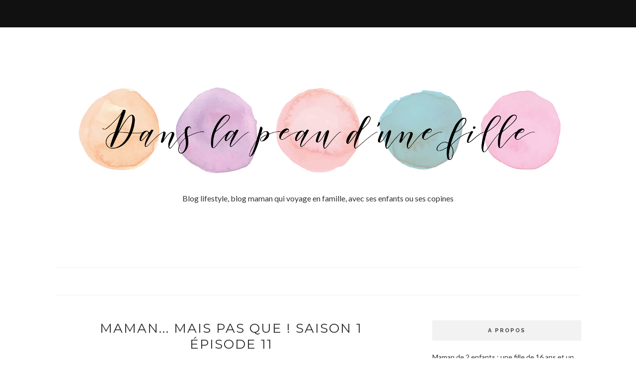

--- FILE ---
content_type: text/javascript; charset=UTF-8
request_url: http://danslapeaudunefille.blogspot.com/feeds/posts/default/-/bain%20%C3%A0%20remous?alt=json-in-script&callback=related_results_labels_thumbs&max-results=6
body_size: 48703
content:
// API callback
related_results_labels_thumbs({"version":"1.0","encoding":"UTF-8","feed":{"xmlns":"http://www.w3.org/2005/Atom","xmlns$openSearch":"http://a9.com/-/spec/opensearchrss/1.0/","xmlns$blogger":"http://schemas.google.com/blogger/2008","xmlns$georss":"http://www.georss.org/georss","xmlns$gd":"http://schemas.google.com/g/2005","xmlns$thr":"http://purl.org/syndication/thread/1.0","id":{"$t":"tag:blogger.com,1999:blog-1157594668043866776"},"updated":{"$t":"2025-12-16T11:15:23.539+01:00"},"category":[{"term":"jeu concours"},{"term":"maman mais pas que"},{"term":"paris"},{"term":"cinéma"},{"term":"vacances"},{"term":"famille"},{"term":"résumé de ma semaine"},{"term":"lecture"},{"term":"livre"},{"term":"enfant"},{"term":"film"},{"term":"Voyage"},{"term":"Noël"},{"term":"anniversaire"},{"term":"enfants"},{"term":"spectacle"},{"term":"mardi beauté"},{"term":"diy"},{"term":"chocolat"},{"term":"Week-end"},{"term":"dessin animé"},{"term":"bébé"},{"term":"nivea"},{"term":"running"},{"term":"sortie enfant"},{"term":"disney"},{"term":"roman"},{"term":"shopping"},{"term":"Nanterre"},{"term":"restaurant"},{"term":"sport"},{"term":"vêtement enfant"},{"term":"piscine"},{"term":"recette"},{"term":"sortie"},{"term":"avant-première"},{"term":"goûter"},{"term":"idée cadeau"},{"term":"Normandie"},{"term":"idée de sortie"},{"term":"Mer"},{"term":"les dindes"},{"term":"plage"},{"term":"bon plan"},{"term":"coiffeur"},{"term":"cuisine"},{"term":"décoration"},{"term":"football"},{"term":"ma semaine en mots et en images"},{"term":"mes souvenirs de vacances"},{"term":"samedi mode"},{"term":"calendrier de l'avent"},{"term":"mariage"},{"term":"musique"},{"term":"zumba"},{"term":"Hivency"},{"term":"code promo"},{"term":"maman"},{"term":"maquillage"},{"term":"rentrée des classes"},{"term":"comédie musicale"},{"term":"gâteau"},{"term":"Playmobil"},{"term":"Spa"},{"term":"brunch"},{"term":"courir"},{"term":"déguisement"},{"term":"espagne"},{"term":"exposition"},{"term":"mon fils"},{"term":"parole de mamans"},{"term":"Bande dessinée"},{"term":"bande annonce"},{"term":"dpam"},{"term":"fleury michon"},{"term":"picard"},{"term":"animaux"},{"term":"apéro"},{"term":"cadeau"},{"term":"fête des mères"},{"term":"la défense"},{"term":"école"},{"term":"été"},{"term":"confinement"},{"term":"degustabox"},{"term":"grossesse"},{"term":"lego"},{"term":"robe"},{"term":"DVD"},{"term":"atelier"},{"term":"euro 2016"},{"term":"film enfant"},{"term":"halloween"},{"term":"parc d'attractions"},{"term":"ski"},{"term":"théâtre"},{"term":"box culinaire"},{"term":"idée sortie week-end"},{"term":"ma fille"},{"term":"massage"},{"term":"médiathèque"},{"term":"vernis"},{"term":"vert baudet"},{"term":"zéro déchet"},{"term":"activité enfant"},{"term":"danse"},{"term":"jeu"},{"term":"mojito"},{"term":"petit déjeuner"},{"term":"pâques"},{"term":"sapin"},{"term":"sortie Paris"},{"term":"sortie en famille"},{"term":"visite"},{"term":"eyrolles"},{"term":"hammam"},{"term":"idée sortie"},{"term":"jardin"},{"term":"jouet"},{"term":"oxybul éveil et jeux"},{"term":"sentosphere"},{"term":"soin"},{"term":"Monoprix"},{"term":"allaitement"},{"term":"bio"},{"term":"comédie"},{"term":"facebook"},{"term":"film de filles"},{"term":"glace"},{"term":"gommage"},{"term":"lire"},{"term":"pizza"},{"term":"père noël"},{"term":"sodebo"},{"term":"abonnement"},{"term":"activité avec enfant"},{"term":"beauté"},{"term":"bière"},{"term":"concert"},{"term":"ferme"},{"term":"hydratation"},{"term":"instagram"},{"term":"jeudi création"},{"term":"la parisienne"},{"term":"parc"},{"term":"peinture"},{"term":"puteaux"},{"term":"sortie avec enfant"},{"term":"terrasse"},{"term":"thé"},{"term":"topicrem"},{"term":"vidéo"},{"term":"wondercity"},{"term":"Alaska"},{"term":"Itsi Bitsi"},{"term":"application iPhone"},{"term":"avant première"},{"term":"balade"},{"term":"ballon"},{"term":"blog"},{"term":"boden"},{"term":"box"},{"term":"coloriage"},{"term":"course"},{"term":"déjeuner"},{"term":"evjf"},{"term":"film d'animation"},{"term":"fête"},{"term":"fêtes"},{"term":"gourmandise"},{"term":"gratuit"},{"term":"guadeloupe"},{"term":"histoire d'amour"},{"term":"ma semaine"},{"term":"masking tape"},{"term":"nigloland"},{"term":"printemps"},{"term":"pâtes"},{"term":"repas"},{"term":"saint valentin"},{"term":"spectacle enfant"},{"term":"trottinette"},{"term":"Bordeaux"},{"term":"M6"},{"term":"animation"},{"term":"aquarium Paris"},{"term":"association"},{"term":"babyshower"},{"term":"bain"},{"term":"bilan"},{"term":"bougie"},{"term":"château"},{"term":"ciné"},{"term":"compote"},{"term":"corona virus"},{"term":"crêpes"},{"term":"cultura"},{"term":"dessert"},{"term":"dessin"},{"term":"escape game"},{"term":"fille"},{"term":"fromage"},{"term":"histoire"},{"term":"italie"},{"term":"kid friendly"},{"term":"la redoute"},{"term":"maillot de bain"},{"term":"mode"},{"term":"mode enfant"},{"term":"poulet"},{"term":"poussette"},{"term":"rueil malmaison"},{"term":"salade"},{"term":"soldes"},{"term":"thailande"},{"term":"toga"},{"term":"tour eiffel"},{"term":"vernis à ongles"},{"term":"vêtement bébé"},{"term":"France"},{"term":"H et M"},{"term":"activité manuelle"},{"term":"amitié"},{"term":"aquarium"},{"term":"automne"},{"term":"biberon"},{"term":"bien être"},{"term":"bonbons"},{"term":"café"},{"term":"champagne"},{"term":"chanson"},{"term":"cinéaqua"},{"term":"classe"},{"term":"couche"},{"term":"dessin-animé"},{"term":"développement personnel"},{"term":"escapade"},{"term":"femme"},{"term":"fleurs"},{"term":"fête des pères"},{"term":"green friday"},{"term":"guide sorties enfants"},{"term":"hema"},{"term":"humour"},{"term":"hôtel"},{"term":"idée cadeau noël"},{"term":"idée week-end"},{"term":"ikéa"},{"term":"jeu de société"},{"term":"la fée clochette"},{"term":"livre photo"},{"term":"londres"},{"term":"magazine"},{"term":"manucure"},{"term":"marrakech"},{"term":"masque"},{"term":"nestlé"},{"term":"netflix"},{"term":"orchestra"},{"term":"pampers"},{"term":"parents"},{"term":"parfum"},{"term":"personnalisation"},{"term":"pixar"},{"term":"poisson"},{"term":"rose"},{"term":"salle de bain"},{"term":"sandales"},{"term":"sucette"},{"term":"sweet table"},{"term":"test produit"},{"term":"top chef"},{"term":"train"},{"term":"venez vérifier"},{"term":"virginie grimaldi"},{"term":"we love prema"},{"term":"équipe de France"},{"term":"COVID-19"},{"term":"Puteaux en glace"},{"term":"bateau"},{"term":"body"},{"term":"bon d'achat"},{"term":"bonnet"},{"term":"bruxelles"},{"term":"cadeau de Noël"},{"term":"campagne"},{"term":"centre commercial les 4 temps"},{"term":"chips"},{"term":"cirque"},{"term":"couple"},{"term":"cp"},{"term":"doudou"},{"term":"enfant malade"},{"term":"fleur"},{"term":"formation"},{"term":"fête des mamans"},{"term":"fête des papas"},{"term":"guide"},{"term":"gâteau au chocolat"},{"term":"hiver"},{"term":"interview"},{"term":"jambon"},{"term":"jupe"},{"term":"la grande récré"},{"term":"larousse"},{"term":"livre enfant"},{"term":"légumes"},{"term":"maison"},{"term":"manège"},{"term":"mascara"},{"term":"mes enfants"},{"term":"mug"},{"term":"naissance"},{"term":"nivea men"},{"term":"oxybul"},{"term":"papa"},{"term":"patinoire"},{"term":"petite fille"},{"term":"photo"},{"term":"princesse"},{"term":"puériculture"},{"term":"pyjama de Noël"},{"term":"pédicure"},{"term":"rentrée"},{"term":"resto"},{"term":"résultat jeu"},{"term":"sandwich"},{"term":"savon"},{"term":"soin du visage"},{"term":"soirée en amoureux"},{"term":"soleil"},{"term":"soutien gorge"},{"term":"spectacle à Paris"},{"term":"star wars"},{"term":"surimi"},{"term":"séance photo"},{"term":"tee-shirt"},{"term":"truffaut"},{"term":"vanille"},{"term":"visage"},{"term":"végétarien"},{"term":"ww"},{"term":"écologique"},{"term":"Bretagne"},{"term":"Floride"},{"term":"Mont Roucous"},{"term":"New York"},{"term":"Pénélope Bagieu"},{"term":"Sri Lanka"},{"term":"Villa Thalgo"},{"term":"alimentation"},{"term":"apéritif"},{"term":"articles de puériculture"},{"term":"bd"},{"term":"billet réduc"},{"term":"blédina"},{"term":"bonheur"},{"term":"bons plans"},{"term":"bracelet"},{"term":"brioche"},{"term":"cadeau de naissance"},{"term":"cadeaux"},{"term":"calendrier"},{"term":"camping"},{"term":"centre commercial"},{"term":"chant"},{"term":"coffret"},{"term":"coucher de soleil"},{"term":"création"},{"term":"céréales"},{"term":"disney social club"},{"term":"documentaire"},{"term":"décoration de Noël"},{"term":"dégustation"},{"term":"eau"},{"term":"enterrement de vie de jeune fille"},{"term":"ferme géante"},{"term":"fruits"},{"term":"gaufre"},{"term":"grand rex"},{"term":"gâteaux"},{"term":"huile d'olive"},{"term":"jeux"},{"term":"job"},{"term":"kadolis"},{"term":"kiabi"},{"term":"loisir créatif"},{"term":"madame parle"},{"term":"marché de Noël"},{"term":"marlo créations"},{"term":"match"},{"term":"maternité"},{"term":"maîtresse"},{"term":"mud day"},{"term":"neige"},{"term":"nuit"},{"term":"panier"},{"term":"poupée"},{"term":"praz sur arly"},{"term":"primark"},{"term":"produit de beauté"},{"term":"reine des neiges"},{"term":"road trip"},{"term":"sable"},{"term":"salon de l'agriculture"},{"term":"saumon"},{"term":"sergent major"},{"term":"shampoing"},{"term":"show"},{"term":"smartphone"},{"term":"sncf"},{"term":"soirée filles"},{"term":"sortie cinéma"},{"term":"sortir"},{"term":"sports d'hiver"},{"term":"tgv"},{"term":"théâtre Bobino"},{"term":"tutoriel"},{"term":"vapiano"},{"term":"vélo"},{"term":"école maternelle"},{"term":"Benidorm"},{"term":"Etam"},{"term":"Harry Potter"},{"term":"Joséphine"},{"term":"Julien Sandrel"},{"term":"La Rochelle"},{"term":"Montpellier"},{"term":"adoption"},{"term":"album"},{"term":"alimentation infantile"},{"term":"application"},{"term":"atelier gratuit"},{"term":"banane"},{"term":"basket"},{"term":"baskets"},{"term":"boby la plante"},{"term":"body minute"},{"term":"burger"},{"term":"carte de voeux"},{"term":"centre Georges Pompidou"},{"term":"challenge"},{"term":"chambre"},{"term":"chambre enfant"},{"term":"charente-maritime"},{"term":"chasse aux oeufs"},{"term":"chaussures"},{"term":"cheveux"},{"term":"cidre"},{"term":"collant"},{"term":"collection"},{"term":"collier"},{"term":"collège"},{"term":"corps"},{"term":"coupe d'Europe"},{"term":"cours de cuisine"},{"term":"couture"},{"term":"critique spectacle"},{"term":"crème"},{"term":"culture"},{"term":"cupcakes"},{"term":"decathlon"},{"term":"défi"},{"term":"détente"},{"term":"dîner"},{"term":"evian"},{"term":"femme enceinte"},{"term":"fratrie"},{"term":"freelance"},{"term":"futuroscope"},{"term":"galeries Lafayette"},{"term":"garçon"},{"term":"gaumont"},{"term":"happy families"},{"term":"huile essentielle"},{"term":"hébergement insolite"},{"term":"hôpital"},{"term":"idées cadeaux"},{"term":"idées cadeaux de noël"},{"term":"jouets"},{"term":"kapla"},{"term":"la halle"},{"term":"lait"},{"term":"lapin"},{"term":"le journal de maman"},{"term":"les 7 doigts de la main"},{"term":"licorne"},{"term":"liste"},{"term":"lit"},{"term":"livraison à domicile"},{"term":"madame pop and kids"},{"term":"menu enfant"},{"term":"musée en herbe"},{"term":"nature"},{"term":"nestlé dessert"},{"term":"noix"},{"term":"objet personnalisé"},{"term":"oeuf"},{"term":"opéra"},{"term":"page Facebook"},{"term":"pain"},{"term":"pain d'épice"},{"term":"papa cube"},{"term":"parent"},{"term":"pause"},{"term":"peau"},{"term":"peau atopique"},{"term":"perte de poids"},{"term":"petit garçon"},{"term":"pieds nus"},{"term":"protection solaire"},{"term":"puzzle"},{"term":"pyjama"},{"term":"qualité"},{"term":"quinny"},{"term":"restaurant kid friendly"},{"term":"réduction"},{"term":"résolution"},{"term":"sac à main"},{"term":"sans gluten"},{"term":"sapin de Noël"},{"term":"square"},{"term":"sweat"},{"term":"tenue de Noël"},{"term":"thalasso"},{"term":"thermomix"},{"term":"théâtre Mogador"},{"term":"toboggan"},{"term":"torrevieja"},{"term":"toussaint"},{"term":"transat"},{"term":"travail"},{"term":"trousse"},{"term":"ventes privées"},{"term":"vie professionnel"},{"term":"vêtement"},{"term":"vêtement grossesse"},{"term":"working mum"},{"term":"yoga"},{"term":"église"},{"term":"être une maman"},{"term":"92"},{"term":"Blu-ray"},{"term":"La javelle"},{"term":"Madame Vacances"},{"term":"Omar Sy"},{"term":"One woman show"},{"term":"Planet Cards"},{"term":"Poussette café"},{"term":"Thaïlande"},{"term":"UGC"},{"term":"Valencia"},{"term":"Vendée"},{"term":"activité"},{"term":"album photo"},{"term":"alimentation pour bébé"},{"term":"allaitement mixte"},{"term":"alsa"},{"term":"amande"},{"term":"amazon"},{"term":"aqua natura"},{"term":"aromathérapie"},{"term":"assiette"},{"term":"atelier créatif"},{"term":"aventure"},{"term":"bague"},{"term":"barbecue"},{"term":"bergère de france"},{"term":"blog de maman"},{"term":"bodies"},{"term":"boisson"},{"term":"bouilloire"},{"term":"boule de noël"},{"term":"boutique"},{"term":"boutique Nanterre"},{"term":"brique"},{"term":"cacao"},{"term":"café gourmand"},{"term":"cancer"},{"term":"cartable"},{"term":"carton d'invitation"},{"term":"casino de Paris"},{"term":"cdd"},{"term":"cendrillon"},{"term":"center parcs"},{"term":"chandeleur"},{"term":"chanteur"},{"term":"chef"},{"term":"chevaux"},{"term":"chien"},{"term":"chouchoutage"},{"term":"clochette et la fée pirate"},{"term":"coco"},{"term":"code de réduction"},{"term":"color match"},{"term":"comédie romantique"},{"term":"conte"},{"term":"contes"},{"term":"costume"},{"term":"couleur"},{"term":"coupe du monde"},{"term":"courgettes"},{"term":"course des princesses"},{"term":"course à pieds"},{"term":"cousinade"},{"term":"crème Nivea"},{"term":"cuir"},{"term":"damart"},{"term":"dindes"},{"term":"disney live"},{"term":"disney sur glace"},{"term":"disneyland"},{"term":"double dutch"},{"term":"dvd pour enfants"},{"term":"déodorant"},{"term":"eau micellaire"},{"term":"fraise"},{"term":"fraises"},{"term":"fête d'anniversaire"},{"term":"fête foraine"},{"term":"gommette"},{"term":"handicap"},{"term":"hippopotamus"},{"term":"homme"},{"term":"huile d'argan"},{"term":"hôtel Paris"},{"term":"inde"},{"term":"infusion"},{"term":"invitations"},{"term":"jeunesse"},{"term":"jouer en famille"},{"term":"jouets de noël"},{"term":"kilos"},{"term":"la reine des neiges"},{"term":"lait corps"},{"term":"lait corps sous la douche"},{"term":"lessive"},{"term":"libelul"},{"term":"lidl"},{"term":"liniment"},{"term":"lucky sophie"},{"term":"magasin"},{"term":"magasins U"},{"term":"mamie"},{"term":"marvel"},{"term":"massage pré-natal"},{"term":"menu"},{"term":"milan"},{"term":"monsieur madame"},{"term":"mozzarella"},{"term":"muffins"},{"term":"musée"},{"term":"mère"},{"term":"nanterre plage"},{"term":"nounou"},{"term":"nouveauté"},{"term":"océan atlantique"},{"term":"opération pièces jaunes"},{"term":"orange"},{"term":"organisation"},{"term":"ostéopathe"},{"term":"ours"},{"term":"parapharmacie"},{"term":"parc saint-paul"},{"term":"pause déjeuner"},{"term":"peppa pig"},{"term":"personnalisable"},{"term":"petit train"},{"term":"photo avec le père Noël"},{"term":"photos"},{"term":"pique nique"},{"term":"pièce"},{"term":"plat"},{"term":"port"},{"term":"potager"},{"term":"protection"},{"term":"purée de légumes"},{"term":"pâtisserie"},{"term":"recyclage"},{"term":"restaurant italien"},{"term":"riz"},{"term":"rouge"},{"term":"rouge à lèvres"},{"term":"réalisatrice"},{"term":"réveillon"},{"term":"sablés"},{"term":"sac à dos"},{"term":"safari"},{"term":"salade sodebo"},{"term":"salon"},{"term":"selfie"},{"term":"sirène"},{"term":"siège auto"},{"term":"smartgames"},{"term":"smoothies"},{"term":"soin visage"},{"term":"sortie scolaire"},{"term":"souvenir"},{"term":"sport d'hiver"},{"term":"stage"},{"term":"séjour"},{"term":"sérum"},{"term":"tablette nestlé"},{"term":"tapas"},{"term":"test"},{"term":"test blog"},{"term":"tote bag"},{"term":"tourisme"},{"term":"toys'r'us"},{"term":"tricot"},{"term":"trocadéro"},{"term":"téléphone"},{"term":"vacances de Noël"},{"term":"vacances de Pâques"},{"term":"vacances de la toussaint"},{"term":"vacances en famille"},{"term":"valise"},{"term":"veilleuse"},{"term":"viande"},{"term":"vie"},{"term":"vie professionnelle"},{"term":"vitamine C"},{"term":"vitrines de noël"},{"term":"week end en amoureux"},{"term":"weight watcher"},{"term":"weight watchers"},{"term":"yeux"},{"term":"zone de jeux indoor"},{"term":"zoo"},{"term":"zut"},{"term":"école à la maison"},{"term":"écran"},{"term":"émission tv"},{"term":"émotion"},{"term":"épilation au laser"},{"term":"île de Ré"},{"term":"1 an"},{"term":"2 ans"},{"term":"Alhambra"},{"term":"Alicante"},{"term":"Alizée"},{"term":"Amsterdam"},{"term":"Aquarium de Paris"},{"term":"BB cream"},{"term":"Bangkok"},{"term":"Belgique"},{"term":"Benoît Brisefer"},{"term":"Bigard"},{"term":"CD"},{"term":"Champs Elysées"},{"term":"Etats-Unis"},{"term":"Gulf Stream Editeur"},{"term":"Gérard Jugnot"},{"term":"Harry Pot de Fleurs"},{"term":"La Roche Posay"},{"term":"Lait de croissance"},{"term":"Le Petit Bazar"},{"term":"Marie Vareille"},{"term":"Marlène Schiappa"},{"term":"Maïs"},{"term":"Miami"},{"term":"Mickey"},{"term":"Nemo"},{"term":"Nuxe"},{"term":"Panzani"},{"term":"Phuket"},{"term":"Playmobil fun park"},{"term":"Quinny Reporter"},{"term":"Renne"},{"term":"SIA"},{"term":"Salon du chocolat"},{"term":"Seine"},{"term":"Sephora"},{"term":"Stéphane Rotenberg"},{"term":"Tia Aïna"},{"term":"Zootopie"},{"term":"accrobranche"},{"term":"acrobate"},{"term":"activité diy"},{"term":"adolescent"},{"term":"aide"},{"term":"air bnb"},{"term":"alimentation bio"},{"term":"allaitement exclusif"},{"term":"allociné"},{"term":"amie"},{"term":"amour"},{"term":"amoureux"},{"term":"animal"},{"term":"animations anniversaire enfant"},{"term":"anna"},{"term":"année"},{"term":"année scolaire"},{"term":"anti-transpirant"},{"term":"appartement"},{"term":"artiste"},{"term":"asie"},{"term":"assiettes bébés"},{"term":"astuces"},{"term":"atelier cuisine avec les enfants"},{"term":"atelier enfant"},{"term":"atelier enfants"},{"term":"atelier pâtisserie"},{"term":"atelier rosemood"},{"term":"ateliers good idea"},{"term":"avent calendar"},{"term":"avion"},{"term":"baby art"},{"term":"babybjörn"},{"term":"babysun"},{"term":"bagllerina"},{"term":"baignade"},{"term":"balcon"},{"term":"ballerines"},{"term":"barre de céréale"},{"term":"batterie"},{"term":"beauté des pieds"},{"term":"berceau"},{"term":"bibliothèque"},{"term":"bijou"},{"term":"bikini"},{"term":"bilan année"},{"term":"bière sans alcool"},{"term":"blanc"},{"term":"bleu"},{"term":"blogueuse"},{"term":"bon de réduction"},{"term":"bonbon"},{"term":"bonne action"},{"term":"bottes de pluie"},{"term":"bottines"},{"term":"boulot"},{"term":"box beauté"},{"term":"boîte"},{"term":"bricolage"},{"term":"broderie"},{"term":"brunch Paris"},{"term":"brunch familial"},{"term":"bus"},{"term":"bébé chanteur"},{"term":"bébés chanteurs"},{"term":"cabane"},{"term":"cadeau noël"},{"term":"cadeau personnalisé"},{"term":"cahier"},{"term":"canal du midi"},{"term":"caramel"},{"term":"carnaval"},{"term":"carnet"},{"term":"carpaccio"},{"term":"carte cadeau"},{"term":"caserne de pompiers"},{"term":"chaise haute"},{"term":"charge mentale"},{"term":"chat"},{"term":"chips Tyrrells"},{"term":"chocolat nestlé"},{"term":"château de Versailles"},{"term":"cirque Gruss"},{"term":"citrouille"},{"term":"classe de découverte"},{"term":"coffret cadeau"},{"term":"coiffure"},{"term":"colle UHU"},{"term":"collection été"},{"term":"coloration"},{"term":"comique"},{"term":"community manager"},{"term":"confiture bonne maman"},{"term":"congé maternité"},{"term":"conseils"},{"term":"cookie"},{"term":"coque iphone personnalisée"},{"term":"cosmétique bio"},{"term":"courses"},{"term":"cousine"},{"term":"coussin"},{"term":"covid 19"},{"term":"croisière"},{"term":"créatrice"},{"term":"cuisiner"},{"term":"cure"},{"term":"cure de vitamines"},{"term":"customisation"},{"term":"cv"},{"term":"dentifrice"},{"term":"dentiste"},{"term":"dindes and sun"},{"term":"dirty dancing"},{"term":"dodie"},{"term":"dordogne"},{"term":"dormir"},{"term":"dragon"},{"term":"décathlon"},{"term":"déco"},{"term":"découpage"},{"term":"déménagement"},{"term":"eau de toilette"},{"term":"eau thermale"},{"term":"efluent4"},{"term":"elsa"},{"term":"emma et chloé"},{"term":"enceinte"},{"term":"enquête"},{"term":"entretien"},{"term":"expérience"},{"term":"extérieur"},{"term":"fabrication Française"},{"term":"faire-part"},{"term":"faire-part de naissance"},{"term":"fatigue"},{"term":"femme de ménage"},{"term":"femme sweet femme"},{"term":"feuille"},{"term":"fils"},{"term":"fit poussette"},{"term":"fleuriste"},{"term":"fnac"},{"term":"foot"},{"term":"forêt"},{"term":"français"},{"term":"fruit"},{"term":"fruits de mer"},{"term":"fun park"},{"term":"fête des mamies"},{"term":"galette des rois"},{"term":"garde robe"},{"term":"gel douche"},{"term":"gel lavant"},{"term":"gel nettoyant"},{"term":"go sport"},{"term":"golf"},{"term":"guerre mondiale"},{"term":"gym direct"},{"term":"gynécologue"},{"term":"gâteau anniversaire"},{"term":"haba"},{"term":"happy meal"},{"term":"haut de seine"},{"term":"hauts de seine"},{"term":"heidi"},{"term":"hello kittie"},{"term":"huile"},{"term":"hydratation de la peau"},{"term":"hypoallergénique"},{"term":"héros"},{"term":"hôtel 4 étoiles"},{"term":"hôtel de charme"},{"term":"hôtel de ville"},{"term":"idée cadeau fille"},{"term":"idée de cadeau"},{"term":"idée repas"},{"term":"institut sephora"},{"term":"jacuzzi"},{"term":"japonais"},{"term":"jardin acclimatation"},{"term":"jardinage"},{"term":"je suis une nivea girl"},{"term":"jonquille pour curie"},{"term":"jouets Fisher-Price"},{"term":"jour J"},{"term":"jus de fruits"},{"term":"kiddy"},{"term":"kiné"},{"term":"l'Equipe"},{"term":"la bande à Mickey"},{"term":"la boulangère"},{"term":"la poste"},{"term":"labello"},{"term":"lait hydratant"},{"term":"lasagnes"},{"term":"laurent lafitte"},{"term":"le Petit Prince"},{"term":"le petit Nicolas"},{"term":"les cauterets"},{"term":"les griottes"},{"term":"les vacances du Petit Nicolas"},{"term":"lettres"},{"term":"lieu kid friendly"},{"term":"lingerie"},{"term":"liste de fournitures"},{"term":"littérature"},{"term":"location"},{"term":"lorie"},{"term":"lotion anti-moustiques"},{"term":"luge"},{"term":"lunchbox"},{"term":"ma vie de maman"},{"term":"mac donalds"},{"term":"magie"},{"term":"maquillage enfant"},{"term":"marinade"},{"term":"masque visage"},{"term":"materne"},{"term":"maternelle"},{"term":"menthe"},{"term":"mercredi"},{"term":"mobile"},{"term":"moiniversaire"},{"term":"motivation"},{"term":"mysenses"},{"term":"médecin"},{"term":"métro"},{"term":"nail minute"},{"term":"natalys"},{"term":"naturactive"},{"term":"nesquick"},{"term":"nivea sun"},{"term":"nivéa"},{"term":"nocibé"},{"term":"norbert"},{"term":"octobre rose"},{"term":"oiseaux"},{"term":"olaf"},{"term":"olives"},{"term":"opi"},{"term":"orchestre"},{"term":"origami"},{"term":"paddington"},{"term":"paella"},{"term":"pailles"},{"term":"pain de mie"},{"term":"pain surprise"},{"term":"panier repas"},{"term":"papa ou maman"},{"term":"papo"},{"term":"parc Astérix"},{"term":"parc de saint-cloud"},{"term":"parc familial"},{"term":"parc nigloland"},{"term":"parentalité"},{"term":"paris défi photos"},{"term":"pataugoire"},{"term":"personnage"},{"term":"petit pot"},{"term":"petits bouts d'chefs"},{"term":"pharmacie"},{"term":"photographe"},{"term":"photos de vacances"},{"term":"pierre"},{"term":"pierre et vacances"},{"term":"pilates"},{"term":"pirate"},{"term":"place"},{"term":"place de la république"},{"term":"planes 2"},{"term":"plante"},{"term":"plat bébé"},{"term":"poids"},{"term":"polaroid"},{"term":"pompier"},{"term":"porc"},{"term":"porte de versailles"},{"term":"poule"},{"term":"poussette b-agile 3"},{"term":"poussette britax"},{"term":"priceminister"},{"term":"produit laitier"},{"term":"projection"},{"term":"promod"},{"term":"promotion"},{"term":"propreté"},{"term":"psg"},{"term":"public"},{"term":"purée"},{"term":"puteaux en neige"},{"term":"puy du fou"},{"term":"pylones"},{"term":"pékin express"},{"term":"pétanque"},{"term":"recette de cuisine"},{"term":"reprise vie professionnelle"},{"term":"requin"},{"term":"restaurant parents-enfants"},{"term":"risotto"},{"term":"rituel"},{"term":"robe de fête"},{"term":"roll-on"},{"term":"rome"},{"term":"royal kids"},{"term":"rue du commerce"},{"term":"régime"},{"term":"rééquilibrage alimentaire"},{"term":"salon créations et savoir-faire"},{"term":"salon de thé"},{"term":"salon sugar paris"},{"term":"sandra maximovitch"},{"term":"sans huile de palme"},{"term":"santé"},{"term":"sauce"},{"term":"sea"},{"term":"secrets de miel"},{"term":"semaine en plus ou moins"},{"term":"shooting box"},{"term":"snacking sain"},{"term":"soda"},{"term":"soin de jour"},{"term":"soin de nuit"},{"term":"soirée"},{"term":"sommeil"},{"term":"sorcière"},{"term":"sortie  enfant"},{"term":"sortie famille"},{"term":"sortir à Paris"},{"term":"sostrenegrene"},{"term":"soupe"},{"term":"spectacle de Noël"},{"term":"spiderman"},{"term":"streaming"},{"term":"street art"},{"term":"stylo"},{"term":"sucré"},{"term":"super héros"},{"term":"surgelés Thiriet"},{"term":"séjour en famille"},{"term":"séjour normandie"},{"term":"sérum physiologique"},{"term":"tablier"},{"term":"température"},{"term":"tente"},{"term":"terre vivante"},{"term":"thalasseo"},{"term":"thermocollant"},{"term":"thé glacé"},{"term":"thé vert"},{"term":"thérapie"},{"term":"théâtre enfant"},{"term":"théâtre essaion"},{"term":"tisane"},{"term":"tomate"},{"term":"tongs"},{"term":"top coat"},{"term":"travailler à 80%"},{"term":"tricotin"},{"term":"tupperware"},{"term":"tétine"},{"term":"vacances de Paques"},{"term":"vacances scolaires"},{"term":"varicelle"},{"term":"veilleuse Pabobo"},{"term":"venise"},{"term":"verre"},{"term":"vie de famille"},{"term":"vie de maman"},{"term":"village"},{"term":"vin rouge"},{"term":"visite avec les enfants"},{"term":"visite guidée"},{"term":"visite à marrakech"},{"term":"voyage avec enfant"},{"term":"voyage en famille"},{"term":"voyage famille"},{"term":"végétal"},{"term":"vêtement petit garçon"},{"term":"we love disney"},{"term":"websérie"},{"term":"zen"},{"term":"équipe"},{"term":"étoile"},{"term":"éveil musical"},{"term":"10 ans"},{"term":"3 ans"},{"term":"4 ans"},{"term":"5 ans"},{"term":"6 ans"},{"term":"9 mois et moi"},{"term":"Asmodee"},{"term":"Astérix et Obélix"},{"term":"Audrey Lamy"},{"term":"Avène"},{"term":"Babymoov"},{"term":"Barbie"},{"term":"Bastille"},{"term":"Batobus"},{"term":"Beaugrenelle"},{"term":"Bercy Village"},{"term":"Bois préau"},{"term":"Bridget Jones"},{"term":"Caen"},{"term":"Camélia Jordana"},{"term":"Carambar"},{"term":"Carole Declercq"},{"term":"Carteland"},{"term":"Chez Hé"},{"term":"Chez Marcelle"},{"term":"Clarins"},{"term":"Clementoni"},{"term":"Costa Blanca"},{"term":"Courseulles sur mer"},{"term":"Courseulles-sur-mer"},{"term":"Cybèle Vacances"},{"term":"Cécile de France"},{"term":"Disneyland Paris"},{"term":"Everglades"},{"term":"Fort Boyard"},{"term":"France 2"},{"term":"France 4"},{"term":"Gilles Cresno"},{"term":"Good Goût"},{"term":"GreenFriday"},{"term":"Groupon"},{"term":"Géant Vert"},{"term":"H\u0026M"},{"term":"H2O at home"},{"term":"Internet"},{"term":"Karen Merran"},{"term":"Landes"},{"term":"Lego city"},{"term":"Les Trolls"},{"term":"Lipikar"},{"term":"Lotus baby"},{"term":"Louane"},{"term":"Lubéron"},{"term":"Magasin Lidl"},{"term":"Mamma Mia"},{"term":"Marion Mc Guiness"},{"term":"Maïwenn"},{"term":"Meli Melow"},{"term":"Minnie"},{"term":"Moliets"},{"term":"Montessori"},{"term":"Nail bar OPI"},{"term":"Napoléon"},{"term":"Nathan"},{"term":"Niort"},{"term":"Noémie Saglio"},{"term":"Oman"},{"term":"Palais des congrés"},{"term":"Paris Poneys"},{"term":"Pays Basque"},{"term":"Pays-Bas"},{"term":"Peter Pan"},{"term":"Petit Bateau"},{"term":"Peyo"},{"term":"Pimp and pomme"},{"term":"Pompidou"},{"term":"Poussette Quinny"},{"term":"Provence Country club"},{"term":"Q10"},{"term":"QuiToque"},{"term":"Rock"},{"term":"Rogé Cavaillès"},{"term":"SOS préma"},{"term":"Seattle"},{"term":"Serena Giuliano"},{"term":"Tatiana de Rosnay"},{"term":"Terra Natura"},{"term":"Vaïana"},{"term":"Vill'up"},{"term":"Vinted"},{"term":"WynWood Art District"},{"term":"YouTube"},{"term":"abricot"},{"term":"abécédaire"},{"term":"accessoire voiture"},{"term":"accident"},{"term":"accouchement"},{"term":"acide hyaluronique"},{"term":"acteur"},{"term":"activité du mercredi"},{"term":"activité extra-scolaire"},{"term":"activité ludique"},{"term":"activités"},{"term":"actrice"},{"term":"adagio"},{"term":"adaptation"},{"term":"after mum-to-be party"},{"term":"agenda"},{"term":"aimer"},{"term":"albelli"},{"term":"alexis Gruss"},{"term":"allaiter"},{"term":"alligator"},{"term":"ambassadeur"},{"term":"ananas"},{"term":"animations"},{"term":"anniversaire enfant"},{"term":"annoncer une naissance"},{"term":"appareil photo samsung"},{"term":"appart hôtel"},{"term":"application Androïd"},{"term":"application mobile"},{"term":"apprentissage"},{"term":"aquaboulevard"},{"term":"aquarellum"},{"term":"archives départementales"},{"term":"ariel"},{"term":"armoire"},{"term":"aromazone"},{"term":"art"},{"term":"art et création"},{"term":"asperges"},{"term":"aspirateur"},{"term":"asthme"},{"term":"astuce"},{"term":"atelier DIY"},{"term":"atelier contes"},{"term":"atelier couture"},{"term":"atelier de cuisine"},{"term":"atelier des chefs"},{"term":"atelier des sens"},{"term":"atelier gourmand"},{"term":"atelier pour enfants"},{"term":"ateliers culinaires"},{"term":"atsem"},{"term":"attractions pour la famille"},{"term":"au revoir là-haut"},{"term":"aube"},{"term":"autisme"},{"term":"automobile"},{"term":"autour de bébé"},{"term":"avenir professionnel"},{"term":"baby gym"},{"term":"bagel"},{"term":"baie de somme"},{"term":"balade en poney"},{"term":"balançoire"},{"term":"baleine"},{"term":"bandana bavoir"},{"term":"bateau mouche"},{"term":"bavoir"},{"term":"bavoir bébé"},{"term":"bavoir funky"},{"term":"bazarasons"},{"term":"bergerac"},{"term":"bermuda"},{"term":"bermuda de plage"},{"term":"biberon bébé confort"},{"term":"biberon easy clip"},{"term":"bicyclette"},{"term":"bien manger"},{"term":"bien être jeune maman"},{"term":"bienveillance"},{"term":"bijoux faits main"},{"term":"bilan de la semaine"},{"term":"billet"},{"term":"billet d'avion"},{"term":"biodiversité"},{"term":"biolane"},{"term":"biotyfull box"},{"term":"bière bavaria"},{"term":"bière rosée"},{"term":"blogtrip"},{"term":"blush"},{"term":"bob"},{"term":"bocal"},{"term":"boeuf"},{"term":"bohème"},{"term":"boiron"},{"term":"boisson pétillante"},{"term":"bol"},{"term":"bon plan week-end"},{"term":"boucle d'oreille"},{"term":"boulangerie paul"},{"term":"boule de neige"},{"term":"bouquin"},{"term":"boutique Paris"},{"term":"boutique enfant"},{"term":"box bijoux"},{"term":"box créative"},{"term":"boîte de mouchoirs à customiser"},{"term":"breakfast"},{"term":"brio"},{"term":"brossage de dents"},{"term":"brossard"},{"term":"brosse à dents"},{"term":"brushing"},{"term":"btwin"},{"term":"bulles"},{"term":"bébé confort"},{"term":"bébés"},{"term":"bûche"},{"term":"bûches glacées"},{"term":"cabane en bois"},{"term":"cadeau personnalisable"},{"term":"cadeaux anniversaire"},{"term":"cadeaux de noël"},{"term":"cadeaux folies"},{"term":"cadre"},{"term":"café kid friendly"},{"term":"calcium"},{"term":"calendula"},{"term":"calin"},{"term":"calories"},{"term":"camille Cottin"},{"term":"camion de pompiers"},{"term":"canal du nivernais"},{"term":"canapé"},{"term":"capitale"},{"term":"caraïbes"},{"term":"carte postale"},{"term":"cartes"},{"term":"casting"},{"term":"catalogue"},{"term":"cats"},{"term":"centre équestre"},{"term":"cercueil"},{"term":"chalet"},{"term":"chaleur"},{"term":"chambre bébé"},{"term":"chapeau"},{"term":"chapka"},{"term":"charcuterie"},{"term":"chasse aux trésors"},{"term":"chaussons"},{"term":"chaussons bébé"},{"term":"chaussons pas chers"},{"term":"chaussure enfant"},{"term":"chaussures femme"},{"term":"cheesecake"},{"term":"chef cuisinier"},{"term":"cheveux blancs"},{"term":"chewing-gum"},{"term":"chick lit"},{"term":"chocolat blanc"},{"term":"chorizo"},{"term":"chorégraphie"},{"term":"christian clavier"},{"term":"château de sable"},{"term":"château hôtel"},{"term":"cinq mondes"},{"term":"circuit de train"},{"term":"ciseaux"},{"term":"citron"},{"term":"cité des enfants"},{"term":"cité des sciences et de l'industrie"},{"term":"clinique"},{"term":"cloche"},{"term":"club Belambra"},{"term":"coca-cola"},{"term":"collage"},{"term":"collection printemps-été"},{"term":"combinaison"},{"term":"commande"},{"term":"communion"},{"term":"compétition"},{"term":"comédie familiale"},{"term":"conciergerie"},{"term":"concours"},{"term":"contrat de travail"},{"term":"contrôle parental"},{"term":"copine"},{"term":"copines"},{"term":"cornichons"},{"term":"corrèze"},{"term":"cosmétique"},{"term":"couches baby dry"},{"term":"couleurs"},{"term":"coupe"},{"term":"couple mixte"},{"term":"courrier"},{"term":"course en sac"},{"term":"couscous"},{"term":"creavea"},{"term":"critique"},{"term":"croisière fluviale"},{"term":"croisières de France"},{"term":"croque-monsieur"},{"term":"crèche"},{"term":"crème anti-rides"},{"term":"crème de douche"},{"term":"crème hydratante"},{"term":"crème solaire"},{"term":"création maison"},{"term":"cuillère"},{"term":"culotte"},{"term":"culotte de règle"},{"term":"cupcake"},{"term":"cure thalasso"},{"term":"cycliste"},{"term":"cérémonie"},{"term":"côté sushi"},{"term":"danao"},{"term":"danseur"},{"term":"dessert glacé"},{"term":"dessin animé disney"},{"term":"deuil"},{"term":"devoirs"},{"term":"diaper cake"},{"term":"différences"},{"term":"disney store"},{"term":"disparition de doudou"},{"term":"divorce"},{"term":"docteur"},{"term":"domaine de Bellevue"},{"term":"don"},{"term":"doolittle"},{"term":"douche"},{"term":"doudou perdu"},{"term":"doudoune"},{"term":"drapeau"},{"term":"drôle"},{"term":"dusty"},{"term":"décoration bébé"},{"term":"décoration de fêtes"},{"term":"décès"},{"term":"défi culinaire"},{"term":"déguisement pirate"},{"term":"déjeuner avec des copines"},{"term":"démaquillage"},{"term":"démaquillant"},{"term":"désert"},{"term":"détox"},{"term":"dîner en amoureux"},{"term":"e-Zabel"},{"term":"easter"},{"term":"eau de toilette enfant"},{"term":"eau hépar"},{"term":"eau minérale naturelle"},{"term":"eau nettoyante"},{"term":"eau parfumée"},{"term":"eczéma"},{"term":"efluent"},{"term":"efluent mums 3"},{"term":"egypte"},{"term":"elsa fayer"},{"term":"emploi du temps"},{"term":"entraînement"},{"term":"entremet"},{"term":"entretiens"},{"term":"environnement"},{"term":"espoir"},{"term":"essie"},{"term":"exposition Barbie"},{"term":"exposition requins"},{"term":"expressions"},{"term":"fabrice éboué"},{"term":"fabriqué en France"},{"term":"facile"},{"term":"faire part de naissance"},{"term":"faire-part mariage"},{"term":"fait main"},{"term":"falafels"},{"term":"feel good"},{"term":"fenouil"},{"term":"figue"},{"term":"figues"},{"term":"figurine"},{"term":"figurine Papo"},{"term":"figurines"},{"term":"fillette"},{"term":"film familial"},{"term":"fisher-price puériculture"},{"term":"fitness plein air"},{"term":"fleur de cerisier"},{"term":"florence foresti"},{"term":"flow"},{"term":"foie gras"},{"term":"foire de paris"},{"term":"fontaine"},{"term":"foodette"},{"term":"footballeur"},{"term":"forum des images"},{"term":"four"},{"term":"fourniture scolaire"},{"term":"france loisirs"},{"term":"france miniature"},{"term":"france passion plaisance"},{"term":"francine"},{"term":"french touch"},{"term":"friday wear"},{"term":"frites"},{"term":"fromage de chèvre"},{"term":"fromage italien"},{"term":"féculent"},{"term":"fête anniversaire"},{"term":"fête des bébés lecteurs"},{"term":"fête des grands-mères"},{"term":"gallia"},{"term":"gambette box"},{"term":"gamon girl"},{"term":"gant"},{"term":"garage"},{"term":"garance yverneau"},{"term":"glue"},{"term":"gocco"},{"term":"gommettes"},{"term":"googoo\u0026gaga"},{"term":"gourde"},{"term":"goût"},{"term":"graffiti"},{"term":"graines"},{"term":"grande roue"},{"term":"granula"},{"term":"grenier"},{"term":"grey's anatomy"},{"term":"grignotage"},{"term":"guigoz"},{"term":"gwada"},{"term":"gym enfant"},{"term":"gym poussette"},{"term":"gymnastique"},{"term":"hamburger"},{"term":"hammam O'Kari"},{"term":"havaianas"},{"term":"herta"},{"term":"hommage"},{"term":"hospitalisation"},{"term":"hot-doh herta"},{"term":"hotte"},{"term":"huile d'amande douce"},{"term":"huile de massage"},{"term":"humidificateur d'air"},{"term":"héroïne"},{"term":"hôpital Necker"},{"term":"hôpitaux de France"},{"term":"hôtel derby alma"},{"term":"hôtel des pirates"},{"term":"hôtel kid friendly"},{"term":"hôtel la bourdonnais"},{"term":"hôtel à Paris"},{"term":"iPad"},{"term":"idée de repas"},{"term":"idée recette"},{"term":"idées cadeau"},{"term":"idées sortie"},{"term":"ikea"},{"term":"illustrations"},{"term":"imagination"},{"term":"index glycémique"},{"term":"ingrédients"},{"term":"innocent"},{"term":"institut"},{"term":"invitation"},{"term":"invitations anniversaire"},{"term":"iron man"},{"term":"italien"},{"term":"jamel debbouze"},{"term":"janod"},{"term":"jeu de cartes"},{"term":"jeu de logique"},{"term":"jeu des dindes"},{"term":"jeu enfant"},{"term":"jeux d'eau"},{"term":"jonquilles"},{"term":"jouer"},{"term":"jouet en bois"},{"term":"joueur"},{"term":"julien andrieu"},{"term":"jumeaux"},{"term":"jus de fruit"},{"term":"juvamine"},{"term":"karité"},{"term":"kilos à perdre"},{"term":"kit"},{"term":"kit DIY"},{"term":"klorane"},{"term":"l'Oréal"},{"term":"la belle et la bête"},{"term":"la cigale"},{"term":"la cigale et la fourmi"},{"term":"la maison Lumni"},{"term":"la mer de sable"},{"term":"la nuit des musées"},{"term":"laboratoires guigoz"},{"term":"lait d'amande"},{"term":"laitage"},{"term":"landau"},{"term":"langue Française"},{"term":"lansay"},{"term":"lavande"},{"term":"le chat"},{"term":"le comédia"},{"term":"le grand rex"},{"term":"le havre"},{"term":"le monde de Dory"},{"term":"le secret des mamans"},{"term":"le voyage de Fanny"},{"term":"legging"},{"term":"les Franglaises"},{"term":"les babioles de max"},{"term":"les malheurs de Sophie"},{"term":"lexou"},{"term":"librairie jeunesse"},{"term":"licenciement"},{"term":"lieu pour fêter son anniversaire"},{"term":"linge de maison"},{"term":"lingette démaquillante"},{"term":"lingettes"},{"term":"lingettes bébé"},{"term":"little extra"},{"term":"little love"},{"term":"livre de recette"},{"term":"long métrage"},{"term":"look"},{"term":"loup"},{"term":"lumière"},{"term":"lunettes"},{"term":"lutin"},{"term":"légèreté"},{"term":"léon de Bruxelles"},{"term":"ma pause fruit"},{"term":"ma poussette à Paris"},{"term":"machine à café"},{"term":"machine à coudre"},{"term":"madame moustick"},{"term":"mademoiselle farfalle"},{"term":"magasin Z"},{"term":"magasin jardinage"},{"term":"magicien"},{"term":"magicien d'oz"},{"term":"magnum"},{"term":"maillot de foot"},{"term":"main verte"},{"term":"mains"},{"term":"maison de poupée"},{"term":"maison des parents"},{"term":"maison du café"},{"term":"mal de gorge"},{"term":"malade"},{"term":"maladie"},{"term":"maman solo"},{"term":"maman travaille"},{"term":"mamanana"},{"term":"mandala"},{"term":"manger mieux"},{"term":"manèges"},{"term":"maquillage grim'tout"},{"term":"marais poitevin"},{"term":"marché"},{"term":"marilou berry"},{"term":"marjolaine solaro"},{"term":"maroc"},{"term":"marque espagnole"},{"term":"mascarpone"},{"term":"masque cheveux"},{"term":"masque pour cheveux"},{"term":"mayane communication"},{"term":"mediatheque"},{"term":"memory"},{"term":"michel et augustin"},{"term":"miel"},{"term":"mini boden"},{"term":"mini délices"},{"term":"mise en page"},{"term":"mission"},{"term":"mobilier"},{"term":"mobilier enfant"},{"term":"modelage"},{"term":"monfairepart.com"},{"term":"montagne"},{"term":"montparnasse"},{"term":"monuments"},{"term":"mood kit"},{"term":"motricité"},{"term":"moule à gaufre tupperware"},{"term":"mum box"},{"term":"mum-to-be party"},{"term":"mur"},{"term":"mustela"},{"term":"musée grévin"},{"term":"my do it box"},{"term":"my little pony"},{"term":"mère indigne"},{"term":"nacelle"},{"term":"nager"},{"term":"nature et découvertes"},{"term":"nichoir"},{"term":"niglo"},{"term":"nivea baby"},{"term":"nocturne"},{"term":"noir"},{"term":"notre dame de Paris"},{"term":"nouilles chinoises"},{"term":"nourrir bébé"},{"term":"nourrisson"},{"term":"nourriture"},{"term":"nouvel an chinois"},{"term":"nuggets"},{"term":"nuit en amoureux"},{"term":"nuk"},{"term":"nutribaby"},{"term":"nutritionniste"},{"term":"objectif"},{"term":"océan"},{"term":"oeufs"},{"term":"offrir une séance photo"},{"term":"okaïdi"},{"term":"olivia moore"},{"term":"opticien"},{"term":"opération venez vérifier"},{"term":"organisation familiale"},{"term":"origine naturelle"},{"term":"orthophoniste"},{"term":"pabobo"},{"term":"paillettes"},{"term":"palais des glaces"},{"term":"palais des sports"},{"term":"palais des thé"},{"term":"palais des thés"},{"term":"palette de maquillage"},{"term":"palmier"},{"term":"panier semaine"},{"term":"papacube"},{"term":"papier cadeau"},{"term":"papier toilette"},{"term":"parc Monceau"},{"term":"parc Nanterre"},{"term":"parc andré citroën"},{"term":"parc aquatique"},{"term":"parc de jeux intérieur"},{"term":"parc du chemin de l'île"},{"term":"parc zoologique"},{"term":"parents d'élèves"},{"term":"paris saint germain"},{"term":"parka"},{"term":"partage"},{"term":"partir seule"},{"term":"patafix"},{"term":"patrick bruel"},{"term":"paysan breton"},{"term":"peau hydratée"},{"term":"peau mixte"},{"term":"peau nettoyée"},{"term":"peau sensible"},{"term":"peaux sensibles"},{"term":"perles Q10"},{"term":"perles de l'innovation"},{"term":"personnalisé"},{"term":"petit bouteille d'eau"},{"term":"petit quotidien"},{"term":"petite enfance"},{"term":"photo enfant"},{"term":"photographie"},{"term":"photomaton"},{"term":"piano"},{"term":"picnic"},{"term":"pieds"},{"term":"pieuvre"},{"term":"pipi"},{"term":"pizzas"},{"term":"pizzeria"},{"term":"places"},{"term":"places à gagner"},{"term":"plaid"},{"term":"plancha"},{"term":"planning"},{"term":"planète"},{"term":"plateau"},{"term":"playmaïs"},{"term":"playmobil 123"},{"term":"pluie"},{"term":"pocket"},{"term":"poitrine généreuse"},{"term":"pompons"},{"term":"pop corn"},{"term":"porte clé"},{"term":"porte de la Villette"},{"term":"poster"},{"term":"pot de départ"},{"term":"poudre"},{"term":"poussette 3 roues"},{"term":"poussette bébé confort"},{"term":"poussette dès la naissance"},{"term":"poussette loola"},{"term":"pouvoir"},{"term":"prendre soin de soi"},{"term":"presque parfait"},{"term":"prince"},{"term":"princesse disney"},{"term":"printable"},{"term":"prise de sang"},{"term":"prix goncourt"},{"term":"producteur Français"},{"term":"produit bébé"},{"term":"produit naturel"},{"term":"produits bio"},{"term":"produits de beauté"},{"term":"produits frais"},{"term":"professeur"},{"term":"projecteur musical d'étoiles"},{"term":"projet"},{"term":"promo"},{"term":"protection soleil"},{"term":"prématuré"},{"term":"pull"},{"term":"pupitre"},{"term":"puéricultrice"},{"term":"pyjama party"},{"term":"pyrénées"},{"term":"pâte"},{"term":"pâte à crêpes"},{"term":"pâte à sucre"},{"term":"père"},{"term":"péniche"},{"term":"pêche"},{"term":"quartier"},{"term":"quatre pattes"},{"term":"questions"},{"term":"qui toque"},{"term":"quinoa"},{"term":"qwartz"},{"term":"rainett"},{"term":"raiponce"},{"term":"randonnée"},{"term":"read"},{"term":"recette de fêtes"},{"term":"recette végétarienne"},{"term":"recettes"},{"term":"relais de la malmaison"},{"term":"religion"},{"term":"renaissance"},{"term":"rencontre"},{"term":"rencontre blogueuse"},{"term":"repas de fête"},{"term":"repas enfant"},{"term":"reprise"},{"term":"restaurant boco"},{"term":"rihanna"},{"term":"riz cantonais"},{"term":"robe cérémonie"},{"term":"robe de grossesse"},{"term":"robe fillette"},{"term":"robe séraphine"},{"term":"rollers"},{"term":"roman graphique"},{"term":"roman rentrée littéraire"},{"term":"rose and cook"},{"term":"roulotte"},{"term":"roulé"},{"term":"récolte"},{"term":"résistant à l'eau"},{"term":"résiste"},{"term":"rêve"},{"term":"rêves"},{"term":"sablé"},{"term":"sabon"},{"term":"sac"},{"term":"sac invitées"},{"term":"sac à langer"},{"term":"sage femme"},{"term":"saint-valentin"},{"term":"saison"},{"term":"salad'jar"},{"term":"salade de fruits"},{"term":"salle de fitness"},{"term":"salon des créations et savoir-faire"},{"term":"salon sugar"},{"term":"salé"},{"term":"san pellegrino"},{"term":"sangria"},{"term":"sanoflore"},{"term":"sans OGM"},{"term":"sans paraben"},{"term":"sans sucre ajouté"},{"term":"sans viande"},{"term":"sarlat"},{"term":"saucisson"},{"term":"sauna"},{"term":"savane"},{"term":"savon de Marseille"},{"term":"scotch"},{"term":"semaine"},{"term":"semaine du goût"},{"term":"serviette de bain"},{"term":"shooshoos"},{"term":"shooting photo"},{"term":"short"},{"term":"shorty"},{"term":"shwings"},{"term":"sieste"},{"term":"sirop d'agave"},{"term":"smallable"},{"term":"smiley"},{"term":"soeur"},{"term":"soignant"},{"term":"soirée copines"},{"term":"soirée sans enfant"},{"term":"soja"},{"term":"sommelier"},{"term":"sortie DVD"},{"term":"sostrene grenes"},{"term":"souvenirs"},{"term":"spectacle disney"},{"term":"spectacle musical"},{"term":"spectacle oiseaux"},{"term":"spot effluent mum"},{"term":"squelette"},{"term":"stikeez"},{"term":"stomp"},{"term":"stress"},{"term":"studio"},{"term":"sucette en chocolat"},{"term":"sucre"},{"term":"sud ouest"},{"term":"sud ouest de la france"},{"term":"sur le chemin de l'école"},{"term":"suresnes"},{"term":"surprise"},{"term":"sushis"},{"term":"séjour thalasso"},{"term":"sélection"},{"term":"séparation"},{"term":"série"},{"term":"t-shirt enfant"},{"term":"table de réveillon"},{"term":"tableau"},{"term":"tablette"},{"term":"tablette de chocolat"},{"term":"tapis"},{"term":"tarte"},{"term":"tea time"},{"term":"tee-shirt mango"},{"term":"tempting places"},{"term":"tenue"},{"term":"tenue de rentrée"},{"term":"test de produit"},{"term":"tf1"},{"term":"thalassoline"},{"term":"thermolactyl"},{"term":"thé de Noël"},{"term":"thé à la menthe"},{"term":"théière"},{"term":"théâtre aktéon"},{"term":"tigex"},{"term":"timbre"},{"term":"tipi"},{"term":"tirage photo"},{"term":"tirelire"},{"term":"to do"},{"term":"toile photo"},{"term":"toilette"},{"term":"tommee tippee"},{"term":"tour magne"},{"term":"toux"},{"term":"tradition"},{"term":"trampoline"},{"term":"travaux"},{"term":"tresse"},{"term":"troupe"},{"term":"trousse de toilette"},{"term":"troyes"},{"term":"truffe"},{"term":"tutu"},{"term":"twitter"},{"term":"téléphone mobile"},{"term":"télévision"},{"term":"tétine mam"},{"term":"tétée"},{"term":"téva"},{"term":"usage quotidien"},{"term":"vaisselle jetable"},{"term":"vegan"},{"term":"veggie"},{"term":"velouté"},{"term":"ventre"},{"term":"vergetures"},{"term":"vie pro"},{"term":"vieux port"},{"term":"village des tortues"},{"term":"vin"},{"term":"vin blanc"},{"term":"vinaigre"},{"term":"vinaigrette"},{"term":"vintage"},{"term":"virginie efira"},{"term":"virginie girmaldi"},{"term":"virus"},{"term":"vitamines"},{"term":"vivien paille"},{"term":"voeux"},{"term":"voiture"},{"term":"voltige"},{"term":"vélo btwin"},{"term":"vêtement allaitement"},{"term":"vêtement d'occasion"},{"term":"vêtement de maternité"},{"term":"vêtement enfants"},{"term":"vêtement femme"},{"term":"vêtement innovant"},{"term":"want"},{"term":"we spa"},{"term":"wear"},{"term":"webserie"},{"term":"week-end de Pâques"},{"term":"week-end en bourgogne"},{"term":"week-end entre copines"},{"term":"weekend"},{"term":"weleda"},{"term":"working maman"},{"term":"yaourt"},{"term":"yoga kundalini"},{"term":"your surprise"},{"term":"yves rocher"},{"term":"zara"},{"term":"zenith"},{"term":"zhu zhu pets"},{"term":"zone de jeux"},{"term":"échange"},{"term":"écharpe"},{"term":"éclairage"},{"term":"école de sirène"},{"term":"école primaire"},{"term":"écologie"},{"term":"écoute"},{"term":"écrire"},{"term":"édition limitée"},{"term":"éditions solar"},{"term":"éducatif"},{"term":"éléphant"},{"term":"émission de télévision"},{"term":"émission télé"},{"term":"énergie"},{"term":"énurésie"},{"term":"épicerie"},{"term":"épiphanie"},{"term":"éponge"},{"term":"étagère"},{"term":"étiquette"},{"term":"étiquettes Ludilabel"},{"term":"étiquettes personnalisées"},{"term":"étiquettes thermocollantes"},{"term":"éveil"},{"term":"île d'Aix"},{"term":"10 ans du blog"},{"term":"10 km"},{"term":"10 mois"},{"term":"1000 pièces"},{"term":"119"},{"term":"12 ans"},{"term":"14 février"},{"term":"18 mois"},{"term":"18H39"},{"term":"1er concert"},{"term":"1er mai"},{"term":"1ère eau"},{"term":"20 ans d'écart"},{"term":"2016"},{"term":"2017"},{"term":"2023"},{"term":"25 décembre"},{"term":"3 d"},{"term":"3 pommes"},{"term":"3 suisses"},{"term":"30 ans"},{"term":"35 ans"},{"term":"3D"},{"term":"3J"},{"term":"4 fromages"},{"term":"4 étoiles"},{"term":"4\/5"},{"term":"40 ans"},{"term":"40 ans picard"},{"term":"400 coups"},{"term":"4x4"},{"term":"5 mondes"},{"term":"50 et des nuances"},{"term":"50 nuances de grey"},{"term":"52 activités avec bébé"},{"term":"52 activités mère-fille"},{"term":"52 astuces pour bien vivre sa grossesse"},{"term":"6 mois"},{"term":"7 ans"},{"term":"7 up"},{"term":"7up"},{"term":"9 mois"},{"term":"AB ludis"},{"term":"ABBA"},{"term":"ARS"},{"term":"Abercrombie et Fitch"},{"term":"Adeline Dieudonné"},{"term":"Adeline Klam"},{"term":"Afrique"},{"term":"Agnès Martin-Lugand"},{"term":"Ahmed Sylla; Palavas-Les-Flots"},{"term":"Airbnb"},{"term":"Aladdin"},{"term":"Albert Dupontel"},{"term":"Alex Goude"},{"term":"Alexandre Jardin"},{"term":"Algérie"},{"term":"Alpes"},{"term":"Alpina Blitz"},{"term":"Alvalle"},{"term":"Alvin et les Chipmunks"},{"term":"Amazon prime"},{"term":"Amélie Nothomb"},{"term":"Andalousie"},{"term":"Ange et Gabrielle"},{"term":"Angelcare"},{"term":"Angelina Jolie"},{"term":"AnimatorDV"},{"term":"Anne Goscinny"},{"term":"Anne Hidalgo"},{"term":"Antilles"},{"term":"Apaysil"},{"term":"Apollo théâtre"},{"term":"Apple"},{"term":"Arc de Triomphe"},{"term":"Arnaud Ducret"},{"term":"Arnaud Riou"},{"term":"Arnaud Vodounou"},{"term":"Aroma zone"},{"term":"Arthur"},{"term":"Asperger"},{"term":"Atelier APY"},{"term":"Atelier Renault"},{"term":"Aubade"},{"term":"Auchan"},{"term":"Audrey Fleurot"},{"term":"Aurélie Valogne"},{"term":"Avengers"},{"term":"Aéroport Newark"},{"term":"BB\u0026CO"},{"term":"BIC"},{"term":"Babbel"},{"term":"Babbel apprentissage"},{"term":"Babybels"},{"term":"Babyhome"},{"term":"Ballerina"},{"term":"Barbe bleue"},{"term":"Barbès café"},{"term":"Barcelone"},{"term":"Bataclan"},{"term":"Batman"},{"term":"Bayam"},{"term":"Bayard jeunesse"},{"term":"Be You"},{"term":"Beatea"},{"term":"Bel"},{"term":"Belge"},{"term":"Belle Ilouse"},{"term":"Bellemont"},{"term":"Berangère Krief"},{"term":"Bercy"},{"term":"Bernard de la Villardière"},{"term":"Bhoutan"},{"term":"Bibalou"},{"term":"Big Ben"},{"term":"Big Fernand"},{"term":"Billie Blake"},{"term":"Birmanie"},{"term":"Black Legends"},{"term":"Blanche neige"},{"term":"Bleuforêt"},{"term":"Blu"},{"term":"Blue"},{"term":"Boboco"},{"term":"Boucles d'oreilles"},{"term":"Bouddha"},{"term":"Bouglione"},{"term":"Bourges"},{"term":"Bourgogne"},{"term":"Boutique Pylônes"},{"term":"Box Dufrénoy"},{"term":"Branche"},{"term":"Braun"},{"term":"Bridget Jones Baby"},{"term":"Britax"},{"term":"Britax Römer"},{"term":"Brooklyn"},{"term":"Bruno Mars"},{"term":"Bruno Oger"},{"term":"Brussels"},{"term":"Buckingham Palace"},{"term":"Bumblebee"},{"term":"Buzz l'éclair"},{"term":"Bérengère Philippon"},{"term":"Bérénice Bejo"},{"term":"CBD"},{"term":"CC Cream"},{"term":"CCB"},{"term":"CDI"},{"term":"CM"},{"term":"COP 21"},{"term":"Café M"},{"term":"Cancale"},{"term":"Capitaine America"},{"term":"Carpeto"},{"term":"Cars"},{"term":"Castorama"},{"term":"Centella"},{"term":"Central Park"},{"term":"Century 21"},{"term":"Chambord"},{"term":"Charlie Chaplin"},{"term":"Chinatown"},{"term":"Chine"},{"term":"Christine Angot"},{"term":"Christophe Lambert"},{"term":"CiPu"},{"term":"Cicciobello"},{"term":"City guide"},{"term":"CityMapper"},{"term":"Citydeal"},{"term":"Claire Norton"},{"term":"Claudia Tagbo"},{"term":"Cléopâtre"},{"term":"Coco Chanel"},{"term":"Colin Firth"},{"term":"Colombia"},{"term":"Colorado Provençal"},{"term":"Combo color"},{"term":"Continental Airlines"},{"term":"Cook'in jar"},{"term":"Copenhague"},{"term":"Corée"},{"term":"Cuba"},{"term":"Cube duel"},{"term":"Cultur in the city"},{"term":"Céline Onana"},{"term":"Côte d'Or"},{"term":"Côtes d'Armor"},{"term":"DJ"},{"term":"Dale Murdock"},{"term":"Damman frères"},{"term":"Danemark"},{"term":"Danone"},{"term":"Dark Vador"},{"term":"Daylong"},{"term":"De Bijenkorf"},{"term":"Dealabs"},{"term":"DesPasRayés"},{"term":"Devred"},{"term":"Dexter Fletcher"},{"term":"Didier Bourdon"},{"term":"Dinard"},{"term":"Dinsney"},{"term":"Diono"},{"term":"Disney Channel"},{"term":"Disney Infinity"},{"term":"Disney Village"},{"term":"Disney plus"},{"term":"Dobble"},{"term":"Dolce Gusto"},{"term":"Doomoo Babymoov"},{"term":"Ducobu"},{"term":"Durance"},{"term":"Déblok"},{"term":"Désastreuses Aventures des Orphelins Baudelaire"},{"term":"Dôme de Paris"},{"term":"ESF"},{"term":"Editions limitées"},{"term":"Egg"},{"term":"Ekinsport"},{"term":"Elche"},{"term":"Elie Semoun"},{"term":"Ella Baché"},{"term":"Elodie Fontan"},{"term":"Elton John"},{"term":"Emmanuelle Bercot"},{"term":"Enatae"},{"term":"Endométriose"},{"term":"Epinay-sur-seine"},{"term":"Eric Judor"},{"term":"Ernest le glacier"},{"term":"Esty"},{"term":"Etiaxil"},{"term":"Etretat"},{"term":"Eurostar"},{"term":"Evan Kingsley"},{"term":"Evreux"},{"term":"FPS 50+ Soin protecteur solaire enfants – Très haute protection"},{"term":"Family Link"},{"term":"Fanny Gayral"},{"term":"Fauchon"},{"term":"Fayard"},{"term":"Fifty sun"},{"term":"Fills Monkey"},{"term":"Finley"},{"term":"Five Guys"},{"term":"Fjällräven"},{"term":"Flatiron Building"},{"term":"Fleurus"},{"term":"Fleurus Presse"},{"term":"Florent Peyre"},{"term":"Flunch"},{"term":"Fondation EDF"},{"term":"Food4Good"},{"term":"Forever 21"},{"term":"Forfait Mobile Bouygues Telecom pour ados"},{"term":"Forfait mobile évolutif"},{"term":"Fort Myers"},{"term":"France 5"},{"term":"France Gall"},{"term":"Franck Gastambide"},{"term":"Française"},{"term":"François 1er"},{"term":"François Damiens"},{"term":"François-Xavier Demaison"},{"term":"Fred Testot"},{"term":"Freya"},{"term":"Frioul"},{"term":"Fécamp"},{"term":"Fées 2 mains"},{"term":"Gabriel Julien-Laferrière"},{"term":"Gallia croissance"},{"term":"Gamin"},{"term":"Gare centrale"},{"term":"Gargamel"},{"term":"Gaspard"},{"term":"Gaël Faye"},{"term":"Georges"},{"term":"Geresco"},{"term":"Ghost"},{"term":"Gilles Legardinier"},{"term":"Gilles Lejardinier"},{"term":"Gilles de Maistre"},{"term":"Giovanni Rana"},{"term":"Glee"},{"term":"Google"},{"term":"Google keep"},{"term":"Grimaud"},{"term":"Grizabelle"},{"term":"Ground Control"},{"term":"Guingettes"},{"term":"Gula"},{"term":"Guy Hoquet"},{"term":"Guyane"},{"term":"Géraldine Ruettard"},{"term":"Hachette"},{"term":"Hachette jeunesse"},{"term":"Hakuna Matata"},{"term":"Hamley's"},{"term":"Hapik"},{"term":"Haribo"},{"term":"Hergé"},{"term":"Hermès"},{"term":"Hervé Le Goff"},{"term":"HiPP Biologique"},{"term":"Holidays"},{"term":"Hollande"},{"term":"Honduras"},{"term":"Houilles"},{"term":"Hugh Grant"},{"term":"Hugo Boss"},{"term":"Hugo Events"},{"term":"Hugo Gélin"},{"term":"Hugo Lloris"},{"term":"Hyatt Madeleine"},{"term":"Hydroflask"},{"term":"Hélène Angel"},{"term":"I love english"},{"term":"IG bas"},{"term":"IMC"},{"term":"Il a déjà tes teux"},{"term":"Ile sur la Sorgue"},{"term":"Indestructibles 2"},{"term":"Inglesina"},{"term":"Irlande"},{"term":"Isabella Oliver"},{"term":"Isabelle Carré"},{"term":"Isabelle Desplantes"},{"term":"Islam"},{"term":"Issy-les-Moulineaux"},{"term":"Jacquet"},{"term":"Jamel Comedy Kids"},{"term":"Japon"},{"term":"Jean Réno"},{"term":"Jean-Paul Rouve"},{"term":"Jeff de Bruges"},{"term":"Jennifer Garner"},{"term":"Jim Carrey"},{"term":"Joséphine s'arrondit"},{"term":"Jules Vernes"},{"term":"Julia Kelly"},{"term":"Julie Grêde"},{"term":"Julien Arritu"},{"term":"Julien Guetta"},{"term":"Juliette Binoche"},{"term":"Jàvea"},{"term":"Kad Merad"},{"term":"Karen Weber"},{"term":"Ken"},{"term":"Kenya"},{"term":"Kenzo"},{"term":"Keter"},{"term":"Kev Adams"},{"term":"Kevin Spacey"},{"term":"Kickers"},{"term":"Kid's Party"},{"term":"Kidiliz"},{"term":"Kids United"},{"term":"Kids palace"},{"term":"Kiri"},{"term":"Kit couture"},{"term":"Koh Tao"},{"term":"Kristoff"},{"term":"Krups"},{"term":"Kusmi tea"},{"term":"Kylian M'bappé"},{"term":"La Bourdonnais"},{"term":"La Pépinière"},{"term":"La cabane d'Achille et Camille"},{"term":"Lac des cygnes"},{"term":"Laino"},{"term":"Lambert Wilson"},{"term":"Languedoc-Roussillon"},{"term":"Lanvin"},{"term":"Larousse jeunesse"},{"term":"Larsene"},{"term":"Las Vegas"},{"term":"Laïla Marrakchi"},{"term":"Lego friends"},{"term":"Leicester Square"},{"term":"Leonidas"},{"term":"Les Lumières"},{"term":"Les Schtroumpfs"},{"term":"Les treize sorcières"},{"term":"Leslie"},{"term":"Leslie Sawicka"},{"term":"Lightcycle"},{"term":"Lincoln road"},{"term":"Linkedin"},{"term":"Lisbonne"},{"term":"Little Havana"},{"term":"Little Italy"},{"term":"Loiret"},{"term":"London"},{"term":"Louis Chedid"},{"term":"Louise Ekland"},{"term":"Love Hina"},{"term":"Lubna Gourion"},{"term":"Lucien Jean-Baptiste"},{"term":"Luciole"},{"term":"Lumio"},{"term":"Lutti"},{"term":"Léonard de Vinci"},{"term":"M.Peabody et shermann"},{"term":"MOMA"},{"term":"MRL14"},{"term":"Ma Caille"},{"term":"Madagascar"},{"term":"Madame Loïk"},{"term":"Madeline Paris"},{"term":"Maggi"},{"term":"Malaisie"},{"term":"Maléfique"},{"term":"Maman Cube"},{"term":"Maman Plume"},{"term":"Manèges anciens"},{"term":"Marc Lavoine"},{"term":"Mardi-gras"},{"term":"Marguerite et Julien"},{"term":"Marie-Rose"},{"term":"Marina Foïs"},{"term":"Marionnaud"},{"term":"Marque avenue"},{"term":"Marseille"},{"term":"Martin Solveig"},{"term":"Mary Poppins"},{"term":"Marylène Guardiola"},{"term":"Mascatte"},{"term":"Mathilde Cabanas"},{"term":"Matt Pokora"},{"term":"Mattel"},{"term":"Maud Fourier"},{"term":"McDonald's"},{"term":"Medhi Idir"},{"term":"Melitta"},{"term":"Mercurochrome"},{"term":"Mexique"},{"term":"Michael Jones"},{"term":"Michel Berger"},{"term":"Michel Cluizel"},{"term":"Michel Hazanavicius"},{"term":"Michel Sarran"},{"term":"Michelle Pfeiffer"},{"term":"Mila Kunis"},{"term":"Milan jeunesse"},{"term":"Minorquines"},{"term":"Monkey kwest"},{"term":"Monopoly"},{"term":"Moov'ngo"},{"term":"Morjana Alaoui"},{"term":"Moustaches et Biscotos"},{"term":"Mowgli"},{"term":"Mulan"},{"term":"Musée d'Orsay"},{"term":"Musée des Arts Forains"},{"term":"Mère Noël"},{"term":"Mégane Talisman"},{"term":"Mélanie Doutey"},{"term":"Mélanie Lacroix"},{"term":"Mélanie Page"},{"term":"Mélanie Thierry"},{"term":"Mélissa Da Costa"},{"term":"N'Golo Kanté"},{"term":"NTF3000"},{"term":"Nadia Daam"},{"term":"Nagaand"},{"term":"Nantes"},{"term":"Naples"},{"term":"Nat and Nin"},{"term":"National Geographic Kids"},{"term":"Negombo"},{"term":"Neil Patrick Harris"},{"term":"Neva Leaf"},{"term":"Nice"},{"term":"Nicolas"},{"term":"Nicolas Vanier"},{"term":"Nicole Lambert"},{"term":"Niglotte"},{"term":"Nin-Nin"},{"term":"Nintendo switch"},{"term":"Niveau"},{"term":"Noisiel"},{"term":"Nora Hamzawi"},{"term":"Norbert Tarayre"},{"term":"Nordmann"},{"term":"Norm"},{"term":"Nostalgift"},{"term":"Notre-Dame de Paris"},{"term":"Noémie Honiat"},{"term":"Nuby"},{"term":"Nutreov"},{"term":"OGM"},{"term":"OM"},{"term":"ONG"},{"term":"Obélix"},{"term":"Ocean Drive"},{"term":"Oedipe"},{"term":"Okaidi"},{"term":"Olafn dessin animé"},{"term":"Olivia Cote"},{"term":"Oman air"},{"term":"Op art"},{"term":"Opéra Bastille"},{"term":"Orlando"},{"term":"Oréo"},{"term":"Ouistreham"},{"term":"PACS"},{"term":"PIerre Augé"},{"term":"Palais Royal"},{"term":"Palais de Westminster"},{"term":"Panda"},{"term":"Papo france"},{"term":"Paris Brest"},{"term":"Parylite"},{"term":"Patients"},{"term":"Patrick Dempsey"},{"term":"Patrick Swayze"},{"term":"Paul Cox"},{"term":"Paul Pogba"},{"term":"Paulo Coelho"},{"term":"Perla"},{"term":"Perou"},{"term":"Personello"},{"term":"Peter Hahn"},{"term":"Peter et Elliott le dragon"},{"term":"Petit Pan"},{"term":"Philippe Geluck"},{"term":"Philippe Lacheau"},{"term":"Picmoici Coumoiça"},{"term":"Pierre Lapin"},{"term":"Pierre Vanni"},{"term":"Pignol"},{"term":"Pimpant"},{"term":"Pirates"},{"term":"Pisamonas"},{"term":"Plan international"},{"term":"Planity"},{"term":"Polisse"},{"term":"Popee"},{"term":"Poppy"},{"term":"Pornic"},{"term":"Port Grimaud"},{"term":"Portugal"},{"term":"Pour Over"},{"term":"Presto"},{"term":"Prima Donna"},{"term":"Prix Renaudot"},{"term":"Président le bleu"},{"term":"Père Fouras"},{"term":"Pégase et Icare"},{"term":"Quelle histoire"},{"term":"Quinny Mood"},{"term":"Quinny Zapp Xtra"},{"term":"Quintessence"},{"term":"R2D2"},{"term":"REP"},{"term":"RER A"},{"term":"Raphaël Garnier"},{"term":"Raphaëlle Giordano"},{"term":"Ratatouille"},{"term":"Redcastle"},{"term":"Reem Kherici"},{"term":"Renée Zellweger"},{"term":"Rio 2"},{"term":"Rio de Janeiro"},{"term":"Robert Debré"},{"term":"Robert Redfort"},{"term":"Rockefeller Center"},{"term":"Rocketman"},{"term":"Roger \u0026 Gallet"},{"term":"Royaume-uni"},{"term":"Rozyli"},{"term":"Rugles"},{"term":"Ryan Murphy"},{"term":"Rémi sans famille"},{"term":"Réversible"},{"term":"SFR"},{"term":"SHAVE CLUB"},{"term":"SVR"},{"term":"Sailor Moon"},{"term":"Saint Martin"},{"term":"Saint Patrick"},{"term":"Saint-Malo"},{"term":"Saint-Marlo"},{"term":"Saint-Martin"},{"term":"Sainte-Maxime"},{"term":"Salle Pleyel"},{"term":"San Sebastian"},{"term":"Sandaya"},{"term":"Sandra Le Guen"},{"term":"Santa Barbara"},{"term":"Saperlipopette"},{"term":"Sara Forestier"},{"term":"Sarasota"},{"term":"Sauthon"},{"term":"Schtroumpf expérience"},{"term":"Schtroumphs"},{"term":"Schweppes"},{"term":"Sentosphère"},{"term":"Serge PAPIN"},{"term":"Sex and the city tour"},{"term":"Shake snack"},{"term":"Sherlock gnomes"},{"term":"Soho"},{"term":"Sophie Astrabie"},{"term":"Sophie Brocas"},{"term":"Sophie la girafe"},{"term":"Spa Source"},{"term":"Spa marin"},{"term":"Spilimbergo"},{"term":"Starbucks"},{"term":"Stargirl"},{"term":"Stéphane Kiehl"},{"term":"Sugar"},{"term":"Sven"},{"term":"SweetDreams"},{"term":"Syrie"},{"term":"T Leclerc"},{"term":"TFOU"},{"term":"TFOUMAX"},{"term":"Tabasco"},{"term":"Taco Bell"},{"term":"Tajine Banane"},{"term":"Taron Egerton"},{"term":"Teddy Rinner"},{"term":"Tefal"},{"term":"Terra Mitica"},{"term":"Terra Willy"},{"term":"Terres et céréales"},{"term":"The little gym"},{"term":"Thierry Mugler"},{"term":"Thomas Pesquet"},{"term":"Thomas VSB"},{"term":"Théodore Poulet"},{"term":"Times Square"},{"term":"Timotei"},{"term":"Timéo"},{"term":"Tintin et Milou"},{"term":"Tipiak"},{"term":"Top of the Rock"},{"term":"ToucanBox"},{"term":"Tour Mélusine"},{"term":"Toy Story"},{"term":"Toy Story 4"},{"term":"Traces"},{"term":"Trentemoult"},{"term":"Trianon"},{"term":"Tricount"},{"term":"U maison"},{"term":"USA"},{"term":"UV"},{"term":"Unikitty"},{"term":"VOD"},{"term":"VTT"},{"term":"Vaiana"},{"term":"Valérie Donzelli"},{"term":"Valérie Lemercier"},{"term":"Valérie Perrin"},{"term":"Vaucluse"},{"term":"Vaux-le-Vicomte"},{"term":"Very Bad Trip"},{"term":"Vicks"},{"term":"Victor Vasarely"},{"term":"Vie de mère"},{"term":"Vila Joiosa"},{"term":"Villa Chacha"},{"term":"Villa Madame"},{"term":"Villajoyosa"},{"term":"Villejuif"},{"term":"Vincent Broquaire"},{"term":"Vincent Cassel"},{"term":"Vincent Dedienne"},{"term":"Vincent Elbaz"},{"term":"Virginie Lemoine"},{"term":"Vistaprint"},{"term":"Vivofit junior 2"},{"term":"Vouvant"},{"term":"Vulli"},{"term":"Véronique Gallo"},{"term":"Vésinet"},{"term":"W9"},{"term":"WECASA"},{"term":"WLAN"},{"term":"WWF"},{"term":"Walt Disney"},{"term":"Warhol"},{"term":"Wat Pho"},{"term":"Weloveprema"},{"term":"Westfield"},{"term":"WhatsApp"},{"term":"Winnie"},{"term":"Woody"},{"term":"Yellow Party"},{"term":"Yumi"},{"term":"Yvelines"},{"term":"Zaanse Schans"},{"term":"Zinny light"},{"term":"a trois on y va"},{"term":"a-qui-s"},{"term":"abbaye"},{"term":"abbesses"},{"term":"abeille"},{"term":"abri de jardin"},{"term":"absorba"},{"term":"absorbante"},{"term":"accessoire"},{"term":"accessoire de voyage"},{"term":"accessoire plage"},{"term":"accras"},{"term":"accrobatie"},{"term":"achat"},{"term":"acné"},{"term":"acrobatie"},{"term":"acrochats"},{"term":"acteurs"},{"term":"action"},{"term":"action drainante"},{"term":"activions"},{"term":"activité créative"},{"term":"activité familiale"},{"term":"activité manuel"},{"term":"activité parent-enfant"},{"term":"activité physique"},{"term":"activité pour fillette"},{"term":"activité pro"},{"term":"activités à la maison"},{"term":"acérola"},{"term":"adab services"},{"term":"adaptation de film"},{"term":"aden + anais"},{"term":"aden et anais"},{"term":"adge"},{"term":"adidas"},{"term":"adieu"},{"term":"adorer"},{"term":"adresse"},{"term":"adresses à Paris"},{"term":"adulte"},{"term":"affichage"},{"term":"affiche"},{"term":"afterwork"},{"term":"agence"},{"term":"agence Heaven"},{"term":"agenda lunaire"},{"term":"agenda papier"},{"term":"agnes ledig"},{"term":"agriculture"},{"term":"aide culinaire"},{"term":"aide ménagère"},{"term":"aidem communication"},{"term":"aiguille en fête"},{"term":"aiguilles à tricoter"},{"term":"ail"},{"term":"air caraibes"},{"term":"air caraïbes"},{"term":"air de famille"},{"term":"airboat"},{"term":"aire de jeux"},{"term":"aisselles"},{"term":"album Panini"},{"term":"alger"},{"term":"algotherm"},{"term":"algue gourmande"},{"term":"alice Belaïdi"},{"term":"allaitement au biberon"},{"term":"allaitement maternel"},{"term":"aller au cinéma"},{"term":"aller aux toilettes"},{"term":"allergie"},{"term":"alliance"},{"term":"allo thalasso"},{"term":"allo-thalasso"},{"term":"allofamille"},{"term":"aloe vera"},{"term":"alpro"},{"term":"aluni"},{"term":"alèse"},{"term":"am pm"},{"term":"amanda sthers"},{"term":"amandier"},{"term":"amarinage"},{"term":"ambassadrice"},{"term":"ambassdrice"},{"term":"amis"},{"term":"aménagement"},{"term":"aménagement avec bébé"},{"term":"améthyste"},{"term":"anatomique"},{"term":"ancien jeu"},{"term":"ancienne publicité"},{"term":"android"},{"term":"andros"},{"term":"anesthésiste"},{"term":"ange"},{"term":"angine blanche"},{"term":"angry birds"},{"term":"animation dans le train"},{"term":"animation gratuite"},{"term":"animations enfant"},{"term":"animations gratuites"},{"term":"animatrice"},{"term":"animaux de la basse cour"},{"term":"animaux marins"},{"term":"animaux miniatures"},{"term":"anniversaire 3 ans"},{"term":"anniversaire blog"},{"term":"annonce"},{"term":"annonce de la naissance"},{"term":"annonce grossesse"},{"term":"année 2017"},{"term":"année 2020"},{"term":"année 2021"},{"term":"année 2022"},{"term":"années hippies"},{"term":"anti-UV"},{"term":"anti-ballonnement"},{"term":"anti-cellulite"},{"term":"anti-cernes"},{"term":"anti-colique"},{"term":"anti-fuite"},{"term":"anti-ride"},{"term":"anti-trace"},{"term":"antichoc"},{"term":"antidot"},{"term":"antigaspi"},{"term":"anémone"},{"term":"apithérapie"},{"term":"appareil photo"},{"term":"appartement à louer"},{"term":"appeler"},{"term":"apple store"},{"term":"application Facebook"},{"term":"application Vinted"},{"term":"application iPad"},{"term":"apprendre"},{"term":"apprendre la magie"},{"term":"apprendre à cuisiner"},{"term":"après ski moon boot"},{"term":"après-shampoing le petit Marseillais"},{"term":"après-soleil"},{"term":"apérimis"},{"term":"apéro dinaoite"},{"term":"apéro dinatoire"},{"term":"aquabike"},{"term":"aquarelle"},{"term":"aquaspeed"},{"term":"arbre"},{"term":"arbre en fleurs"},{"term":"arche de Noé"},{"term":"arche de la défense"},{"term":"architecte"},{"term":"architecture"},{"term":"arché de Noé"},{"term":"argile verte"},{"term":"arizona"},{"term":"arome Maggi"},{"term":"arrivée du bébé"},{"term":"arrêter les tétées"},{"term":"art urbain"},{"term":"artichauts"},{"term":"article blog"},{"term":"article bébé bio"},{"term":"article sponsorisé"},{"term":"artisanale"},{"term":"arts plastiques"},{"term":"arène"},{"term":"arènes"},{"term":"arènes de nîmes"},{"term":"assiette babybjorn"},{"term":"assiette bébé"},{"term":"assiette enfant"},{"term":"assistance"},{"term":"assistante maternelle"},{"term":"assistante sociale"},{"term":"association le rire médecin"},{"term":"association rêves"},{"term":"astrid m"},{"term":"astrid veillon"},{"term":"astronaute"},{"term":"astérix"},{"term":"atelier Bento"},{"term":"atelier Grognard"},{"term":"atelier art plastique"},{"term":"atelier blackroll"},{"term":"atelier catherine masson"},{"term":"atelier cinéma"},{"term":"atelier créatif enfant"},{"term":"atelier créatif gratuit"},{"term":"atelier cuisine"},{"term":"atelier culinaire"},{"term":"atelier de cupcakes"},{"term":"atelier de famille"},{"term":"atelier de la villette"},{"term":"atelier des fleurs"},{"term":"atelier dyson"},{"term":"atelier imaginaire"},{"term":"atelier jardinage"},{"term":"atelier livre"},{"term":"atelier magique"},{"term":"atelier parent"},{"term":"atelier parent-enfant"},{"term":"atelier parisien"},{"term":"atelier pédagogiques"},{"term":"atelier rrose selavy"},{"term":"atelier éducatif"},{"term":"atelier éveil"},{"term":"atlas"},{"term":"atomium"},{"term":"attache"},{"term":"attache tétine"},{"term":"attentats"},{"term":"attractions"},{"term":"attrape rêves"},{"term":"au cirque fanfaron"},{"term":"au féminin"},{"term":"au revoir"},{"term":"auberge de jeunesse"},{"term":"auchan direct"},{"term":"audio"},{"term":"audioguide"},{"term":"audition"},{"term":"audrey dana"},{"term":"audrey fleurit"},{"term":"auteure"},{"term":"autobiographique"},{"term":"autocollants"},{"term":"autolib"},{"term":"automassage"},{"term":"autonomie"},{"term":"autoportait"},{"term":"autopratic"},{"term":"aux deux vaches"},{"term":"auzou créatif"},{"term":"avant après"},{"term":"avenir"},{"term":"aventure de Bella"},{"term":"aventure sonore"},{"term":"aventure spatiale"},{"term":"aventures"},{"term":"avion musical"},{"term":"avis de maman"},{"term":"avis sister act"},{"term":"avis spectacle"},{"term":"avis sur monstres et compagnie 2"},{"term":"avocat"},{"term":"avoir un enfant"},{"term":"avortement"},{"term":"award"},{"term":"aérosol"},{"term":"ba"},{"term":"babou"},{"term":"baby boom"},{"term":"baby boss"},{"term":"baby dry pants"},{"term":"baby planner"},{"term":"baby'tems"},{"term":"babybel"},{"term":"babybio"},{"term":"babybotte"},{"term":"babybox"},{"term":"babyfoot"},{"term":"babygencalm"},{"term":"babygym"},{"term":"babyléna"},{"term":"babysevent"},{"term":"babysitter"},{"term":"bac à glaces"},{"term":"bad moms"},{"term":"bade annonce"},{"term":"badoit menthe"},{"term":"bagage"},{"term":"bagages"},{"term":"bagde personnalisé"},{"term":"baguette"},{"term":"baguette magique"},{"term":"bahuts malins"},{"term":"baies de Goji"},{"term":"baignoire"},{"term":"baignoire pliante"},{"term":"baignoire évolutive"},{"term":"bail minute"},{"term":"bain turc"},{"term":"bain à remous"},{"term":"bal blomet"},{"term":"bal des vampires"},{"term":"balade en vélo"},{"term":"balade gustative"},{"term":"balade à dos d'âne"},{"term":"balade à vélo"},{"term":"balance"},{"term":"balinea"},{"term":"balle de massage"},{"term":"ballerine"},{"term":"ballet"},{"term":"ballon de football"},{"term":"ballon de paris"},{"term":"balnéothérapie"},{"term":"bananes"},{"term":"banc"},{"term":"bande originale"},{"term":"bande son"},{"term":"bande-annonce"},{"term":"bandeau femme enceinte"},{"term":"banderole"},{"term":"banlieue"},{"term":"bapteme"},{"term":"baptême"},{"term":"baptême chute libre Indoor"},{"term":"bar à chignons"},{"term":"bar à ongles"},{"term":"barbapapa"},{"term":"barbe"},{"term":"barbecue box"},{"term":"bareMinerals"},{"term":"barista"},{"term":"barrière de lit"},{"term":"bas de contention"},{"term":"base de loisir"},{"term":"basilic"},{"term":"basket Noël"},{"term":"baskets Kalenji eliorun"},{"term":"baskets Nike"},{"term":"baskets Vans"},{"term":"baskets bensimon"},{"term":"baskets en toile"},{"term":"baskets enfant"},{"term":"basse terre"},{"term":"bassin d'Arcachon"},{"term":"bassin des caresses"},{"term":"bassin tactile"},{"term":"bateau pirate"},{"term":"bateaux parisiens"},{"term":"baume"},{"term":"baume après rasage"},{"term":"baume lèvres"},{"term":"bavardage"},{"term":"bavaria"},{"term":"bavette"},{"term":"bavoir avec des étoiles"},{"term":"bavoir avec pression"},{"term":"bavoir avec étoiles"},{"term":"bavoir coloré"},{"term":"bavoir funky giraffe"},{"term":"bavoir original"},{"term":"bavoir rigolo"},{"term":"bavoirs"},{"term":"bayard"},{"term":"beach volley"},{"term":"beau geste"},{"term":"beauty shop"},{"term":"beauté des mains"},{"term":"beauté mardi beauté"},{"term":"beauté naturelle"},{"term":"beauté plurielle"},{"term":"beaux jours"},{"term":"bec verseur"},{"term":"becquet"},{"term":"belle et sébastien"},{"term":"belle-mère"},{"term":"bensimon"},{"term":"bepanthen sensicalm"},{"term":"berceau oxybul"},{"term":"berceuse"},{"term":"beurre"},{"term":"beynac"},{"term":"beynac-en-perigord"},{"term":"beynac-et-cazenac"},{"term":"beynes"},{"term":"biarritz"},{"term":"biba"},{"term":"biberon Mam"},{"term":"biberon coloré"},{"term":"biberon dodie"},{"term":"biberon innovant"},{"term":"bibliothèque rose"},{"term":"bien-être"},{"term":"big mac"},{"term":"biggreensmile"},{"term":"bijoux"},{"term":"bijoux by lola"},{"term":"bijoux personnalisables"},{"term":"bijoux pour enfant"},{"term":"bijoux unique"},{"term":"bijoux à graver"},{"term":"bijoux à personnaliser"},{"term":"bilan 2011"},{"term":"bilan 2012"},{"term":"bilan année 2013"},{"term":"bio naïa"},{"term":"bion 3"},{"term":"birch box"},{"term":"biscotte"},{"term":"biscuit"},{"term":"biscuits"},{"term":"bistrot"},{"term":"bière Corona"},{"term":"bière blanche"},{"term":"bière blonde"},{"term":"bière fruits rouges"},{"term":"bière leffe"},{"term":"bières"},{"term":"black week"},{"term":"blanc de dinde"},{"term":"bledina"},{"term":"blessure"},{"term":"bleu coupole"},{"term":"bleu majorelle"},{"term":"blog de filles"},{"term":"blog famille"},{"term":"blogocopines"},{"term":"bloguer"},{"term":"blouse blanche"},{"term":"blouson"},{"term":"blouson imperméable"},{"term":"blouson sans manche"},{"term":"blue monday"},{"term":"blé"},{"term":"blédichef"},{"term":"blédidej"},{"term":"blédina du jour"},{"term":"blédine"},{"term":"bobbies"},{"term":"bobinette et souricette"},{"term":"bocaux"},{"term":"body de femme enceinte"},{"term":"body original"},{"term":"bois jolan"},{"term":"boisson au thé"},{"term":"boisson chaude"},{"term":"boite de mouchoirs"},{"term":"bolas de grossesse"},{"term":"boléro"},{"term":"bon moment"},{"term":"bon plan 92"},{"term":"bon prix"},{"term":"bonbon Haribo"},{"term":"bonhomme de neige"},{"term":"bonjourtoile.fr"},{"term":"bonne adresse"},{"term":"bonne année"},{"term":"bonne année 2012"},{"term":"bonne année 2013"},{"term":"bonne année 2014"},{"term":"bonne année 2015"},{"term":"bonne année 2016"},{"term":"bonne année 2021"},{"term":"bonne humeur"},{"term":"bonne maman"},{"term":"bonnets"},{"term":"bonobo"},{"term":"booking"},{"term":"bord de mer"},{"term":"botte de pluie"},{"term":"bottes"},{"term":"bottes Aigle"},{"term":"bottines noires"},{"term":"bouche"},{"term":"boucher"},{"term":"boucher 2.0"},{"term":"boucherie"},{"term":"boucherie en ligne"},{"term":"boucle d'oreilles"},{"term":"boudoir"},{"term":"boue"},{"term":"bouger"},{"term":"bouillotte"},{"term":"boule de glace"},{"term":"boules"},{"term":"boulettes"},{"term":"boulevard Raspail"},{"term":"boulevard Richard Wallace"},{"term":"bouquet de fleurs"},{"term":"boutchou le petit train"},{"term":"bouteille"},{"term":"bouteille isotherme"},{"term":"bouteille personnalisé"},{"term":"bouteille réutilisable"},{"term":"boutique M\u0026M’s"},{"term":"boutique Orange"},{"term":"boutique Pylones"},{"term":"boutique aix en provence"},{"term":"boutique pour enfants"},{"term":"boutique éphémère"},{"term":"boutique-parfums.fr"},{"term":"boutons"},{"term":"box asiatiaque"},{"term":"box cadeau"},{"term":"box de vin"},{"term":"box homme"},{"term":"box jeune maman"},{"term":"box naissance"},{"term":"box period"},{"term":"box sans engagement"},{"term":"box tiniloo"},{"term":"box vin"},{"term":"boyfriend"},{"term":"boîte bleu"},{"term":"boîte bleue"},{"term":"boîte cadeau"},{"term":"boîte d'oeufs"},{"term":"boîte de Nivea"},{"term":"boîte de rangement"},{"term":"boîte métallique"},{"term":"boîte personnalisée"},{"term":"boîte à goûter"},{"term":"boîte à outils"},{"term":"boîtier"},{"term":"bracelet avec étoiles"},{"term":"bracelet capteur UV"},{"term":"bracelet cordon"},{"term":"bracelet d'activité"},{"term":"bracelet personnalisé"},{"term":"bracelet élastique"},{"term":"bracelets hashtag"},{"term":"braderie"},{"term":"brandt"},{"term":"braqueur"},{"term":"brassard"},{"term":"brasserie"},{"term":"brasserie Barbès"},{"term":"brassière"},{"term":"brawl stars"},{"term":"bretzels"},{"term":"breville"},{"term":"brioche harr'ys"},{"term":"brioches"},{"term":"brochettes"},{"term":"brochure enfant"},{"term":"bronchiolite"},{"term":"bronzage"},{"term":"brosse à dent électrique"},{"term":"brume"},{"term":"brumisateur"},{"term":"brunch et vous 92"},{"term":"brunch pour filles"},{"term":"brésil"},{"term":"brûlure"},{"term":"bubble tea"},{"term":"bubblebum"},{"term":"bubbleology"},{"term":"bulgari"},{"term":"bullet journal"},{"term":"bulletin scolaire"},{"term":"bungalow"},{"term":"burano"},{"term":"bureau enfant"},{"term":"bus anglais"},{"term":"bustronome"},{"term":"butte aux cailles"},{"term":"butternut"},{"term":"buveur"},{"term":"bâtonnet de glace"},{"term":"bébé animaux"},{"term":"bébé t-shirt"},{"term":"béluga"},{"term":"bénévolat"},{"term":"bûche pâtissière"},{"term":"bœuf"},{"term":"c'est toujours pas sorcier"},{"term":"cabaret"},{"term":"cabillaud"},{"term":"cabine"},{"term":"cabine duo"},{"term":"cabourg"},{"term":"cachemire"},{"term":"cacook and go"},{"term":"cactus"},{"term":"cadeau Playmobil"},{"term":"cadeau commun"},{"term":"cadeau enfant"},{"term":"cadeau invité"},{"term":"cadeau maîtresse"},{"term":"cadeau naissance"},{"term":"cadeau nounou"},{"term":"cadeaux de naissance"},{"term":"cadeaux photos personnalisés"},{"term":"caf"},{"term":"cafetière"},{"term":"café Brazil"},{"term":"café barge"},{"term":"café enfant"},{"term":"cage"},{"term":"cahier d'activité"},{"term":"cahier de vacances"},{"term":"cahiers"},{"term":"cake"},{"term":"cake salé"},{"term":"calculatrice"},{"term":"calendar girl"},{"term":"calendrier enfant"},{"term":"calendrier organiseur futé"},{"term":"calendrier personnalisé"},{"term":"calicéo"},{"term":"california"},{"term":"calligraphie"},{"term":"calvados"},{"term":"camarade"},{"term":"camenbert"},{"term":"cameron diaz"},{"term":"camille abseaume"},{"term":"camille anseaume"},{"term":"camille chamoux"},{"term":"camion benne"},{"term":"camp du drap d'or"},{"term":"camp militaire"},{"term":"campagne participative"},{"term":"campagne publicitaire"},{"term":"camping de luxe"},{"term":"campings"},{"term":"canal"},{"term":"canalplay"},{"term":"canalplay kids"},{"term":"canapés"},{"term":"canaux"},{"term":"cancer du sein"},{"term":"canderel"},{"term":"candidature"},{"term":"candle"},{"term":"canette"},{"term":"canicule"},{"term":"cannelle"},{"term":"canot de sauvetage"},{"term":"cantine"},{"term":"capitale de la France"},{"term":"cappuccino"},{"term":"capsule"},{"term":"captain tortue"},{"term":"caractère"},{"term":"carafe BWT"},{"term":"carafe filtrante"},{"term":"caravelle"},{"term":"cardinal"},{"term":"carnet d'adresses"},{"term":"carnet de coloriages"},{"term":"carnets"},{"term":"carottes"},{"term":"caroussel"},{"term":"carpaccino"},{"term":"carrefour"},{"term":"carrière"},{"term":"carrosse citrouille"},{"term":"carrousel"},{"term":"carrousel du Louvre"},{"term":"carré d'encre"},{"term":"carrédeboeuf"},{"term":"carrément mie"},{"term":"cartable tissu"},{"term":"cartaghène"},{"term":"carte d'identité manège"},{"term":"carte de Noël"},{"term":"carte de fidélité"},{"term":"carte de naissance"},{"term":"carte de remerciement"},{"term":"carte de réduction"},{"term":"carte enfant+"},{"term":"carte géographique"},{"term":"carte privilège famille"},{"term":"carte wondercity"},{"term":"cartel"},{"term":"cartes Grimaud"},{"term":"cartes de Noël"},{"term":"cartes de remerciement"},{"term":"cartes à gratter"},{"term":"cartons d'invitations"},{"term":"cascade"},{"term":"cashback"},{"term":"casque"},{"term":"casque bluetooth"},{"term":"cassoulet"},{"term":"casting bébé"},{"term":"catalogue interactif"},{"term":"cate blanchette"},{"term":"cathédrale"},{"term":"catimini"},{"term":"cauchemar"},{"term":"caviar"},{"term":"cd de comptines"},{"term":"cd pour enfant"},{"term":"celine cake design"},{"term":"celle qui a dit fuck"},{"term":"cellu M6"},{"term":"cellular éclat"},{"term":"centre commercial Vill'up"},{"term":"centre de beauté"},{"term":"centre de loisirs"},{"term":"centre ville"},{"term":"cercle"},{"term":"cercle littéraire"},{"term":"cerf"},{"term":"cerise"},{"term":"cerises"},{"term":"cert-volant"},{"term":"cerveau"},{"term":"cesu"},{"term":"chacha le chat"},{"term":"chakra"},{"term":"chalet en bois"},{"term":"challenge professionnel"},{"term":"chaman"},{"term":"chamberet"},{"term":"chambre confort"},{"term":"chambre d'enfant"},{"term":"chambre de bébé"},{"term":"champ de mars"},{"term":"champagne laurent perrier"},{"term":"champignon"},{"term":"champignons de Paris"},{"term":"champion du monde"},{"term":"champêtre"},{"term":"chance"},{"term":"chancelière"},{"term":"change du bébé"},{"term":"changement"},{"term":"chanson pour enfants"},{"term":"chansons de fêtes"},{"term":"chantal lauby"},{"term":"chanteurs"},{"term":"chantilly"},{"term":"chantonnay"},{"term":"chapeau de paille"},{"term":"chapeau péruvien"},{"term":"chapelier fou"},{"term":"chapiteau"},{"term":"chapitre"},{"term":"char rock show"},{"term":"charbon"},{"term":"charentaise"},{"term":"charlety sur neige"},{"term":"charléty sur neige"},{"term":"charpente-maritime"},{"term":"chasse au trésor"},{"term":"chasse aux voleurs"},{"term":"chasseur"},{"term":"chasseuse de nounous"},{"term":"chatou"},{"term":"chaude"},{"term":"chauffe-biberon"},{"term":"chauffeur"},{"term":"chaussette de Noël"},{"term":"chaussettes"},{"term":"chaussettes dépareillées"},{"term":"chaussettes filles"},{"term":"chaussettes garçons"},{"term":"chaussettes personnalisées"},{"term":"chausson  bébé cuir souple"},{"term":"chausson bébé"},{"term":"chausson cuir"},{"term":"chausson en cuir"},{"term":"chausson enfant"},{"term":"chausson fille"},{"term":"chausson garçon"},{"term":"chausson souple en cuir"},{"term":"chaussons en cuir"},{"term":"chaussures bébé"},{"term":"chaîne youtube"},{"term":"chef cuisiner"},{"term":"chef à domicile"},{"term":"chef étoilé"},{"term":"chemin"},{"term":"chemin de Rustrel"},{"term":"chemin de fer"},{"term":"chemise de nuit"},{"term":"chemisier"},{"term":"cheval à bascule"},{"term":"cheveux colorés"},{"term":"chez papynou"},{"term":"chien de traîneaux"},{"term":"chiens"},{"term":"chiot"},{"term":"chips de légumes"},{"term":"chips de pomme"},{"term":"choco party"},{"term":"chocobon"},{"term":"chocolat Milka"},{"term":"chocolat blond"},{"term":"chocolat noir"},{"term":"choux"},{"term":"christophe Aleveque"},{"term":"christophe honoré"},{"term":"christophe leroy"},{"term":"chute"},{"term":"château de la malmaison"},{"term":"château de saint germain en laye"},{"term":"château fort"},{"term":"château versailles"},{"term":"château-fort"},{"term":"chèque césu"},{"term":"chéri"},{"term":"ciel"},{"term":"cigognes"},{"term":"cils"},{"term":"cimetière"},{"term":"cineaqua"},{"term":"cinema"},{"term":"cing mondes"},{"term":"cinq terres"},{"term":"cinéma CGR"},{"term":"cinéma enfant"},{"term":"cinéma plein air"},{"term":"circuit de voitures"},{"term":"circuit thermal"},{"term":"circuit urbain"},{"term":"cirque Bouglione"},{"term":"cirque alexis gruiss"},{"term":"cirque alexis gruss"},{"term":"cirque contemporain"},{"term":"cirque d'hiver"},{"term":"cirque de Noël"},{"term":"cirque du Lys"},{"term":"cirque du soleil"},{"term":"cirque le roux"},{"term":"cirque silvia"},{"term":"cirque équestre"},{"term":"ciré"},{"term":"ciseau"},{"term":"citron vert"},{"term":"city break"},{"term":"city trip"},{"term":"cité médiévale"},{"term":"claire DS créations"},{"term":"claire's"},{"term":"clamentoni"},{"term":"clarinette"},{"term":"classe verte"},{"term":"classeur"},{"term":"clem la matriochka"},{"term":"clic clac des plages"},{"term":"clichés"},{"term":"client"},{"term":"clip"},{"term":"cliss"},{"term":"clocher"},{"term":"clown"},{"term":"club"},{"term":"club des mamans"},{"term":"club enfant"},{"term":"club mamans"},{"term":"club marmara"},{"term":"clé"},{"term":"clé USB"},{"term":"clémentine"},{"term":"cnit"},{"term":"coach"},{"term":"cochon"},{"term":"cochons"},{"term":"cocktail"},{"term":"cocotier"},{"term":"code de la route"},{"term":"code de reduction"},{"term":"cododo"},{"term":"coeur"},{"term":"coeur d'artichaut"},{"term":"coeurs de palmiers"},{"term":"coffre"},{"term":"coffre de jardin"},{"term":"coffret DVD"},{"term":"coffret bijoux"},{"term":"coffret bonbons"},{"term":"coffret cosmétique"},{"term":"coffret créatif"},{"term":"coffret culinaire"},{"term":"coffret de magie"},{"term":"coffret de rasage"},{"term":"coffret de savon"},{"term":"coffret de vin"},{"term":"coffret de vins"},{"term":"coffret fashion creator"},{"term":"coffret gourmand"},{"term":"coffret naissance"},{"term":"coffret nestlé dessert"},{"term":"coffret pola"},{"term":"coffret repas enfant"},{"term":"coffret sentosphere"},{"term":"coffret tiniloo"},{"term":"cogiter"},{"term":"coiffant au jambon"},{"term":"coiffure mariage"},{"term":"coiffure à domicile"},{"term":"cojean"},{"term":"col claudine"},{"term":"cola"},{"term":"cold cream"},{"term":"colibri"},{"term":"colin alaska"},{"term":"coliques du nourrisson"},{"term":"colis"},{"term":"colis degustabox"},{"term":"collant sigvaris"},{"term":"collants"},{"term":"collation"},{"term":"colle"},{"term":"colle ReNATURE"},{"term":"collecte"},{"term":"collectif canadien"},{"term":"collection  chaussons cuir"},{"term":"collection Altaya"},{"term":"collection Joséphine Baker"},{"term":"collection capsule"},{"term":"collection de vêtements pour enfants"},{"term":"collection femme"},{"term":"collection future maman"},{"term":"collection jeunesse"},{"term":"collection lacoste kids"},{"term":"collection lune"},{"term":"collection printemps"},{"term":"collection spéciale"},{"term":"collection été 2014"},{"term":"collier agatha"},{"term":"collègue"},{"term":"colonie"},{"term":"coloris"},{"term":"combinaison bébé"},{"term":"combipantalon"},{"term":"comics"},{"term":"comme des papas"},{"term":"comme le disent les gens"},{"term":"commerçant"},{"term":"commis de cuisine"},{"term":"commissariat"},{"term":"communication"},{"term":"community management"},{"term":"compagnie Française de l'Orient"},{"term":"complicité"},{"term":"complètement cramé"},{"term":"compositeur"},{"term":"composteur"},{"term":"compote de fruits"},{"term":"compote de pommes"},{"term":"comptines"},{"term":"comédie Française"},{"term":"comédie des 3 bornes"},{"term":"comédie drôle"},{"term":"comédien"},{"term":"comédiens"},{"term":"concert C2C"},{"term":"concert enfant"},{"term":"concours famili.fr"},{"term":"concours photo"},{"term":"concurs"},{"term":"condoléances"},{"term":"conduite"},{"term":"confettis"},{"term":"confiserie"},{"term":"confiture"},{"term":"congé parentale"},{"term":"congés"},{"term":"connaitre le sexe de son enfant"},{"term":"connasse"},{"term":"conscience"},{"term":"conseil"},{"term":"conseil de Paris"},{"term":"conseiller principal d'éducation"},{"term":"conseils beauté"},{"term":"conservateur"},{"term":"consommation"},{"term":"constellations"},{"term":"constipation"},{"term":"constipation féminine"},{"term":"construction"},{"term":"consultante"},{"term":"contenant"},{"term":"contractions"},{"term":"cook and go"},{"term":"cookies"},{"term":"coopérative"},{"term":"cop21"},{"term":"coppa"},{"term":"coq en pâte"},{"term":"coque de téléphone"},{"term":"coque personnalisée"},{"term":"coque téléphone"},{"term":"coque unique"},{"term":"coquelicot"},{"term":"coquetier"},{"term":"coquette"},{"term":"corde à sauter"},{"term":"cordon"},{"term":"cordon bleu"},{"term":"cordon ombilical"},{"term":"coriandre"},{"term":"corn flakes"},{"term":"corne de gazelle"},{"term":"corona maison"},{"term":"coronavirus"},{"term":"correction du teint"},{"term":"cosi"},{"term":"cosmebio"},{"term":"cosmonaute"},{"term":"cosmopolitain"},{"term":"cosmétique naturelle"},{"term":"cosy"},{"term":"coton lavable"},{"term":"cottage"},{"term":"couche bébé"},{"term":"couche culotte"},{"term":"couche pampers"},{"term":"couche piscine"},{"term":"couche taille 4"},{"term":"coucher"},{"term":"couette"},{"term":"couleur de peau miel"},{"term":"coup de coeur"},{"term":"coup franc"},{"term":"coupe-vent"},{"term":"coupure"},{"term":"courage"},{"term":"courbature"},{"term":"courbe"},{"term":"courgette"},{"term":"couronne"},{"term":"couronne de Noël"},{"term":"couronne des rois"},{"term":"couronnes de fleurs"},{"term":"cours de zumba"},{"term":"cours préparatoire"},{"term":"course aux oeufs"},{"term":"course en ligne"},{"term":"course princesses"},{"term":"course solidaire"},{"term":"course à pied"},{"term":"courses en ligne"},{"term":"courte série"},{"term":"courtepaille"},{"term":"cousin"},{"term":"coussin de voyage"},{"term":"coussin photo"},{"term":"coussinet d'allaitement"},{"term":"covid"},{"term":"covid19"},{"term":"cow boy"},{"term":"cpe"},{"term":"cra-Z-loom"},{"term":"cracher"},{"term":"crayon"},{"term":"crayons de couleur"},{"term":"creava"},{"term":"creva"},{"term":"crique"},{"term":"crise sanitaire"},{"term":"critique littéraire"},{"term":"crochet"},{"term":"crocochef"},{"term":"crocodile"},{"term":"croissant de lune"},{"term":"croix-rouge"},{"term":"croque"},{"term":"croquetas"},{"term":"croûton"},{"term":"crue"},{"term":"cryom"},{"term":"crème NOK"},{"term":"crème Nivea Men"},{"term":"crème apaisante"},{"term":"crème bepanthen"},{"term":"crème change"},{"term":"crème cicatrisante"},{"term":"crème de jour"},{"term":"crème de lait"},{"term":"crème de mains"},{"term":"crème de teint"},{"term":"crème de visage"},{"term":"crème glacée"},{"term":"crème mains"},{"term":"crème nettoyante"},{"term":"crème uriage"},{"term":"crème visage"},{"term":"créalia"},{"term":"créateur Français"},{"term":"créateur d'objet"},{"term":"créatif"},{"term":"création de bijoux"},{"term":"création unique"},{"term":"créatoi"},{"term":"créature"},{"term":"créer"},{"term":"crématorium"},{"term":"crêpe art"},{"term":"crêpe party"},{"term":"crêperie"},{"term":"csev harmonisation"},{"term":"cube multisports"},{"term":"cuca park"},{"term":"cueillette"},{"term":"cuillère bébé"},{"term":"cuir naturel"},{"term":"cuisine et confessions"},{"term":"cuisine indienne"},{"term":"cuisine locale"},{"term":"cuisine partagée"},{"term":"cuisine étrangère"},{"term":"cuisiner un plat"},{"term":"cuisinier"},{"term":"cuisson"},{"term":"culinaire"},{"term":"culotte de grossesse"},{"term":"culotte menstuelle"},{"term":"culpabilité"},{"term":"cure détox"},{"term":"cure postales"},{"term":"cure prénatales"},{"term":"cure thermale"},{"term":"customisation et confection de vêtement d’enfants"},{"term":"customiser"},{"term":"cv app"},{"term":"cycle menstruel"},{"term":"cygne"},{"term":"cyril lignac"},{"term":"câlin"},{"term":"cémoi"},{"term":"céréales fitness"},{"term":"côte de bœuf"},{"term":"d'aucy"},{"term":"daily monop"},{"term":"danger"},{"term":"dans l'île aux enfants"},{"term":"dans la peau d'une fille"},{"term":"danse avec les stars"},{"term":"danse classique"},{"term":"danseuse étoile"},{"term":"danseuses"},{"term":"date"},{"term":"dates de naissance"},{"term":"dauphin"},{"term":"davisanstudio"},{"term":"dawanda"},{"term":"ddv médicaux"},{"term":"deal"},{"term":"debout"},{"term":"decoloopio"},{"term":"decotextile"},{"term":"dekagency"},{"term":"delacre"},{"term":"demain est un autre jour"},{"term":"demain est à nous"},{"term":"demain tout commence"},{"term":"dent de lait"},{"term":"dentelle"},{"term":"dentifirce"},{"term":"dentifrice solide"},{"term":"deodorant nivea"},{"term":"dermasens"},{"term":"des pinceaux et des aiguilles"},{"term":"design"},{"term":"designers"},{"term":"desperate housemen"},{"term":"dessert au chocolat"},{"term":"dessert picard"},{"term":"dessin d'enfant"},{"term":"dessin enfant"},{"term":"dessinateur"},{"term":"dessins animés"},{"term":"dessins d'enfant"},{"term":"destin"},{"term":"destination"},{"term":"detox"},{"term":"deux ans"},{"term":"deux pièces"},{"term":"deuxième enfant"},{"term":"deuxième vie"},{"term":"dialogue"},{"term":"diffusion"},{"term":"digital mum"},{"term":"dindes et siun"},{"term":"diner"},{"term":"dinoland"},{"term":"dinosaures"},{"term":"diplôme"},{"term":"direction de la santé et des consommateurs"},{"term":"discount"},{"term":"disette"},{"term":"disiz"},{"term":"disney nature"},{"term":"dit"},{"term":"diététique"},{"term":"djeco"},{"term":"do it yourself"},{"term":"docteur la peluche"},{"term":"documentaire animalier"},{"term":"dolce la hulpe"},{"term":"dom"},{"term":"domaine des Batières"},{"term":"dome de Paris"},{"term":"don d'ovocytes"},{"term":"don de cheveux"},{"term":"don de gamètes"},{"term":"don de spermatozoïdes"},{"term":"don du sang"},{"term":"donjon de l'extrême"},{"term":"donne-moi des ailes"},{"term":"donner le sein en public"},{"term":"donuts"},{"term":"dooble"},{"term":"doriance"},{"term":"dormir dans les arbres"},{"term":"dors bien"},{"term":"dortoir"},{"term":"doré"},{"term":"dosette"},{"term":"douceur"},{"term":"douche écossaise"},{"term":"doudou 2"},{"term":"doudou 2 en 1"},{"term":"doudou et compagnie"},{"term":"doudou et stiletto"},{"term":"doudou intéractif"},{"term":"doudou kaloo"},{"term":"doudou ours bleu"},{"term":"doudou tatoué"},{"term":"doudou volé"},{"term":"doudoune pyrenex"},{"term":"dpa"},{"term":"dragées"},{"term":"drainage lymphatique"},{"term":"draisienne"},{"term":"drame"},{"term":"dressing"},{"term":"droit des filles"},{"term":"drynites"},{"term":"drôles de sorcières"},{"term":"dune du Pilat"},{"term":"duomo"},{"term":"duplo"},{"term":"dupond durand"},{"term":"durée allaitement"},{"term":"dvd disney"},{"term":"dvd personnalisé"},{"term":"débuter"},{"term":"déchet"},{"term":"déclic et des trucs"},{"term":"décoBB"},{"term":"déconfinement"},{"term":"décoration anniversaire"},{"term":"décoration chambre"},{"term":"décoration chambre enfant"},{"term":"décoration en bois"},{"term":"décoration en sucre"},{"term":"décoration fait main"},{"term":"décoration intérieure"},{"term":"décoration table"},{"term":"décoration éphémère"},{"term":"décorations de noël"},{"term":"décorations fête"},{"term":"découpe"},{"term":"découverte"},{"term":"dédale"},{"term":"dédicace"},{"term":"défatiguant"},{"term":"défaut"},{"term":"défi par équipe"},{"term":"déguisement pompier"},{"term":"déjeuner au restaurant"},{"term":"déjeuner extérieur"},{"term":"déjeuner familial"},{"term":"déjeuner sur le pouce"},{"term":"déjeuner à la cantine"},{"term":"démaquillant sous la douche"},{"term":"démotivation"},{"term":"déodorant solide"},{"term":"dépolluer sa maison"},{"term":"dépose"},{"term":"détective"},{"term":"détox sucre"},{"term":"détranspirant"},{"term":"développement durable"},{"term":"développement photo"},{"term":"dîner de saint-valentin"},{"term":"dôme"},{"term":"e-fluents mums"},{"term":"e.leclerc"},{"term":"eat your box"},{"term":"eau Vittel"},{"term":"eau avec magnésium"},{"term":"eau démaquillante"},{"term":"eau filtrée"},{"term":"eboutique"},{"term":"eco-responsable"},{"term":"ecusson"},{"term":"educa"},{"term":"efluent mums 2"},{"term":"efs"},{"term":"elancyl"},{"term":"elfées spa"},{"term":"elikya beauty"},{"term":"elle et vire"},{"term":"elodie gossuin"},{"term":"email gratuit"},{"term":"embrigadement"},{"term":"emmental"},{"term":"emmental râpé"},{"term":"emoi emoi"},{"term":"emploi"},{"term":"emportes-pièces"},{"term":"empreintes"},{"term":"en amoureux"},{"term":"en avant"},{"term":"enceinte connectée"},{"term":"encre"},{"term":"enfance"},{"term":"enfance maltraitée"},{"term":"enfant différent"},{"term":"enfant imparfait"},{"term":"enfant magazine"},{"term":"enfant mannequin"},{"term":"enfant précoce"},{"term":"enfant puni"},{"term":"engagement"},{"term":"engin"},{"term":"enigme"},{"term":"enseignant"},{"term":"enseigner"},{"term":"entrant"},{"term":"entrechat"},{"term":"entreprise"},{"term":"entreprise Française"},{"term":"entrée libre"},{"term":"entrée parc"},{"term":"entrée à l'école"},{"term":"enveloppes"},{"term":"envie"},{"term":"envoutement"},{"term":"equiderma"},{"term":"ergobaby"},{"term":"ernest et celestine"},{"term":"ernesto le coq acrobate"},{"term":"escalade"},{"term":"escale Breizh"},{"term":"escalope de poulet"},{"term":"escalopes"},{"term":"escapade amoureuse"},{"term":"escapade entre filles"},{"term":"escargot"},{"term":"escargot musical"},{"term":"esi"},{"term":"espace aquatique"},{"term":"espace bien-être"},{"term":"espace créatif"},{"term":"espace d'art"},{"term":"espace de jeux pour enfants"},{"term":"espace vert 92"},{"term":"espace weleda"},{"term":"espagn"},{"term":"espion"},{"term":"essuie tout"},{"term":"esthéticienne"},{"term":"euro"},{"term":"euro2016"},{"term":"evian baby"},{"term":"evian chez vous"},{"term":"evoluderm"},{"term":"ex"},{"term":"examen"},{"term":"exclusive"},{"term":"exercices"},{"term":"exploit"},{"term":"expo Lego"},{"term":"exposition Vasarely"},{"term":"exposition contemporaine"},{"term":"exposition de bijoux"},{"term":"exposition marvel"},{"term":"exposition under the pole"},{"term":"expérience sensorielle"},{"term":"extender wifi"},{"term":"extrait de poésie"},{"term":"eye liner"},{"term":"ezpz"},{"term":"fabrication de savons"},{"term":"fabrique à gommes"},{"term":"fabriquée en France"},{"term":"facebar"},{"term":"faire part"},{"term":"faire part mariage"},{"term":"faire-part coloré"},{"term":"faire-part à l'américaine"},{"term":"fairy tales"},{"term":"fait maison"},{"term":"fakir"},{"term":"falaise"},{"term":"familial"},{"term":"famille plus"},{"term":"family et compagnie"},{"term":"fan"},{"term":"fantaisie"},{"term":"fantastique"},{"term":"fantôme"},{"term":"fards à paupières"},{"term":"farniente"},{"term":"fascia"},{"term":"fashion"},{"term":"fast food"},{"term":"fastfood"},{"term":"faune"},{"term":"fausse fourrure"},{"term":"fauteuil multi-positions"},{"term":"fauteuil roulant"},{"term":"faîtes l'amour"},{"term":"fdj"},{"term":"felle-good"},{"term":"femme parfaite"},{"term":"femme voilée"},{"term":"fer"},{"term":"fer à repasser"},{"term":"ferme de gally"},{"term":"ferme des chanteraines"},{"term":"ferme du bois Normand"},{"term":"ferme du piqueur"},{"term":"ferme pédagogique"},{"term":"fertilité"},{"term":"festif"},{"term":"festival d'Avignon"},{"term":"festival http:\/\/www.blogger.com\/img\/blank.gif"},{"term":"festival pratik zurb'n"},{"term":"festival tout-petits"},{"term":"fete de la nature"},{"term":"feuille de brick"},{"term":"feutres Giotto"},{"term":"fibre de bambou"},{"term":"fief"},{"term":"fierté"},{"term":"fierté maternelle"},{"term":"figurines Papo"},{"term":"filet de saumon"},{"term":"fille de blogueuse"},{"term":"fillettes"},{"term":"film animation"},{"term":"film d'amour"},{"term":"film de rentrée"},{"term":"film jeunesse"},{"term":"film pour enfant"},{"term":"film us"},{"term":"filtre à café"},{"term":"filtrer l'eau du robinet"},{"term":"fin des vacances"},{"term":"financiers"},{"term":"fines bulles"},{"term":"fines herbes"},{"term":"fish pédicure"},{"term":"fish spa"},{"term":"fitancy"},{"term":"fièvre"},{"term":"flakes"},{"term":"flamenca"},{"term":"flamenco"},{"term":"flamme"},{"term":"flan entremets au speculoos"},{"term":"flaques"},{"term":"fleur d'oranger"},{"term":"fleur de figuier"},{"term":"fleuris"},{"term":"flexitarien"},{"term":"flexitarisme"},{"term":"flo"},{"term":"flocons"},{"term":"florale"},{"term":"floraline"},{"term":"flore"},{"term":"fluide correcteur"},{"term":"fnac éveil et jeux"},{"term":"foie gras de canard"},{"term":"foire aux vins"},{"term":"foire du trône"},{"term":"fond d'écran"},{"term":"fondant au chocolat"},{"term":"fondation Abbé Pierre"},{"term":"fondation Perce Neige"},{"term":"fondation mc donald"},{"term":"fondatrice"},{"term":"fonds marins"},{"term":"fondue au chocolat"},{"term":"food"},{"term":"food art"},{"term":"foodhallen"},{"term":"foodora"},{"term":"footeuses"},{"term":"force"},{"term":"forfait de remontées mécaniques"},{"term":"format bille"},{"term":"format familial"},{"term":"format voyage"},{"term":"formation secourisme"},{"term":"formule"},{"term":"formule enfant"},{"term":"fortifications"},{"term":"forté pharma"},{"term":"forum"},{"term":"forêt d'Idéfix"},{"term":"fouille archéologique"},{"term":"foulard"},{"term":"fragrance"},{"term":"fraisier"},{"term":"framboises"},{"term":"france montagnes"},{"term":"franges"},{"term":"frangipane"},{"term":"française des jeux"},{"term":"fraternité"},{"term":"fraîcheur"},{"term":"fresque"},{"term":"friandise"},{"term":"froid"},{"term":"fromage blanc"},{"term":"fromage bleu"},{"term":"fromage fouetté"},{"term":"fromage président"},{"term":"fromage à tartiner"},{"term":"fromager"},{"term":"frontal"},{"term":"frottis"},{"term":"frozen"},{"term":"fruits au four"},{"term":"fruits mixés"},{"term":"fruits rouges"},{"term":"fruits secs"},{"term":"fruits séchés"},{"term":"fruitée"},{"term":"frère"},{"term":"fuite urinaire"},{"term":"fujifilm"},{"term":"fun"},{"term":"funky giraffe"},{"term":"fuseau horaire"},{"term":"fève"},{"term":"fée"},{"term":"féerie"},{"term":"félix moati"},{"term":"féminité"},{"term":"féta"},{"term":"février"},{"term":"fêta"},{"term":"fête bébé lecteurs"},{"term":"fête de famille"},{"term":"fête de fin d'année"},{"term":"fête de l'amour"},{"term":"fête de la citrouille"},{"term":"fête des amoureux"},{"term":"fête des voisins"},{"term":"fête du cinéma"},{"term":"fête familiale"},{"term":"fête pour l'arrivée du bébé"},{"term":"fêter"},{"term":"fêtes des mères"},{"term":"gabarre"},{"term":"galbant"},{"term":"galerie"},{"term":"galerie des enfants"},{"term":"galette"},{"term":"galette de riz enfant"},{"term":"galette des rois Picard"},{"term":"galettes"},{"term":"gamme Taka"},{"term":"gamme bébé"},{"term":"gamme cellular"},{"term":"gamme de bain"},{"term":"gamme repas"},{"term":"gamme sensitive"},{"term":"gamme solaire lancaster"},{"term":"gamme végétal"},{"term":"ganache"},{"term":"gants"},{"term":"garde d'enfant"},{"term":"garde d'enfants"},{"term":"garde partagée"},{"term":"garderie enfant"},{"term":"gardien de but"},{"term":"gare"},{"term":"gare de Lyon"},{"term":"gare sncf"},{"term":"garçon 2 ans"},{"term":"gaspacho"},{"term":"gaspillage alimentaire"},{"term":"gastro"},{"term":"gastronomiz"},{"term":"gel douche klorane"},{"term":"gel douche sensitive"},{"term":"gel douche sport"},{"term":"gel surgras"},{"term":"geste"},{"term":"ghislaine arabian"},{"term":"gifrer"},{"term":"gigot"},{"term":"gigoteuse"},{"term":"gilet enfant"},{"term":"giotto"},{"term":"girafe"},{"term":"girly"},{"term":"glace Toupargel"},{"term":"glace au yaourt"},{"term":"glace carte d'or"},{"term":"glace enfant"},{"term":"glace la laitière"},{"term":"glacière"},{"term":"glaçage"},{"term":"glisse"},{"term":"gloss"},{"term":"gnocchi"},{"term":"go sport running tour"},{"term":"gobelin"},{"term":"golden blog award"},{"term":"golf du morbihan"},{"term":"gondole"},{"term":"gone girl"},{"term":"gorilles"},{"term":"gosses"},{"term":"gourde fruits"},{"term":"gourde réutilisable"},{"term":"gourmette de naissance"},{"term":"goûter anniversaire"},{"term":"goûter de noël"},{"term":"goûter idéal"},{"term":"graines de soja"},{"term":"graisse"},{"term":"grand"},{"term":"grand corps malade"},{"term":"grand mère"},{"term":"grand parent"},{"term":"grand écran"},{"term":"grand-mère"},{"term":"grand-pères"},{"term":"grande soeur"},{"term":"grande surface"},{"term":"grande taille"},{"term":"grands magasins"},{"term":"grands-mères"},{"term":"grange"},{"term":"granola"},{"term":"granolas"},{"term":"green beauty"},{"term":"greencitybreak"},{"term":"greenweez"},{"term":"grenouillère"},{"term":"gressin"},{"term":"grignoteur"},{"term":"grillage"},{"term":"grille-pain"},{"term":"grim'tout"},{"term":"grimace"},{"term":"grizzly"},{"term":"grog"},{"term":"grognon"},{"term":"gros lot"},{"term":"gros sable"},{"term":"grossesse gémellaire"},{"term":"grossesse sereine"},{"term":"groupe"},{"term":"groupe 0+"},{"term":"guacamole"},{"term":"guerre"},{"term":"guest house"},{"term":"guide de vacances"},{"term":"guide francophone"},{"term":"guinguette"},{"term":"guirlande"},{"term":"guirlande de papillons"},{"term":"gulabox"},{"term":"gulli parc"},{"term":"guérir"},{"term":"guêpe"},{"term":"gym"},{"term":"gymboree"},{"term":"gymini"},{"term":"gypsy"},{"term":"gâteau barbapapa"},{"term":"gâteau de bonbons"},{"term":"gâteau milka"},{"term":"gâteau mère poulard"},{"term":"gâteau pour enfant"},{"term":"gâteau train"},{"term":"gâteaux bonne maman"},{"term":"gâteaux delacre"},{"term":"gélule solaire"},{"term":"gélules"},{"term":"géraldine nakache"},{"term":"gérer l'absence"},{"term":"habillement"},{"term":"habiller ses enfants"},{"term":"habit bébé"},{"term":"habit coloré"},{"term":"habits rose"},{"term":"habitude"},{"term":"hachis Parmentier"},{"term":"haché de veau"},{"term":"hale"},{"term":"halte-garderie"},{"term":"hama"},{"term":"hama baroudi"},{"term":"hamburgers"},{"term":"hamburgé"},{"term":"hammam Paris"},{"term":"hammam féminin"},{"term":"hammam les cent ciels"},{"term":"hammam spa"},{"term":"hanche"},{"term":"hansaplast"},{"term":"happily ever after"},{"term":"happylyparty"},{"term":"harcèlement"},{"term":"harry's"},{"term":"haut d'allaitement"},{"term":"haut-de-seine"},{"term":"hbdp2"},{"term":"hbp3"},{"term":"heaven"},{"term":"helene bohy"},{"term":"hello kitty"},{"term":"hellofresh"},{"term":"helpling"},{"term":"heureux évènement"},{"term":"hibou"},{"term":"hippie"},{"term":"hippo"},{"term":"hippodrome de longchamps"},{"term":"histoire d'or"},{"term":"histoire de Noël"},{"term":"histoire pour dormir"},{"term":"histoire vraie"},{"term":"histoire épistolaire"},{"term":"hochet"},{"term":"holiday on ice"},{"term":"holocauste"},{"term":"homard"},{"term":"home made"},{"term":"home made advent calendar"},{"term":"homeland"},{"term":"hopital"},{"term":"houmous"},{"term":"house of toys"},{"term":"housse de couette"},{"term":"hublot"},{"term":"huggies"},{"term":"huile de bain"},{"term":"huile de barbe"},{"term":"huile de cbd"},{"term":"huile de douche"},{"term":"huile de douche nivéa"},{"term":"huile lavante"},{"term":"huile sèche"},{"term":"huile sèche Nivea"},{"term":"huiles essentielles"},{"term":"hulk"},{"term":"humanitaire"},{"term":"humeur"},{"term":"humidité"},{"term":"humidoo de visiomed"},{"term":"humoriste"},{"term":"humour noir"},{"term":"huître"},{"term":"huîtres"},{"term":"hygiène"},{"term":"hygiène féminine"},{"term":"hyperactivité"},{"term":"hébergement"},{"term":"héros préféré"},{"term":"hôpital Gustave Roussy"},{"term":"hôpital La Timone"},{"term":"hôpital de niveau 3"},{"term":"hôpital; mort in utero"},{"term":"hôtel Napoléon"},{"term":"hôtel Parisien"},{"term":"hôtel Semiramis"},{"term":"hôtel centre de Paris"},{"term":"hôtel des pirate"},{"term":"hôtel intercontinental"},{"term":"hôtel le Mareuil"},{"term":"hôtel pont l’évêque"},{"term":"hôtel près de Trouville"},{"term":"hôtel spa"},{"term":"hôtel à insectes"},{"term":"i love koi"},{"term":"i-spa"},{"term":"iGraal"},{"term":"iPhone"},{"term":"ice cream"},{"term":"identité"},{"term":"idylle"},{"term":"idée"},{"term":"idée cadeau homme"},{"term":"idée cadeau petite fille"},{"term":"idée de cadeau de naissance"},{"term":"idée dîner"},{"term":"idée excursion"},{"term":"idée faire-part"},{"term":"idée prénom"},{"term":"idées"},{"term":"idées cadeaux fête des pères"},{"term":"idées réveillon"},{"term":"ifly"},{"term":"il était une fois"},{"term":"ile de la tortue"},{"term":"ilet Gosier"},{"term":"illiko"},{"term":"illuminations"},{"term":"illustration"},{"term":"image"},{"term":"imagerie"},{"term":"imagier"},{"term":"immobilier"},{"term":"impressions"},{"term":"imprimer des photos"},{"term":"imprimeur"},{"term":"inauguration"},{"term":"incendie"},{"term":"inceste"},{"term":"inconsolable"},{"term":"incroyable gâteau"},{"term":"indice solaire"},{"term":"industriel"},{"term":"infirmière"},{"term":"infusions"},{"term":"innovation"},{"term":"innovation féminine"},{"term":"insecte"},{"term":"instants"},{"term":"instaphotos"},{"term":"instax"},{"term":"institut curie"},{"term":"institut de beauté"},{"term":"institut suedois"},{"term":"institutrice"},{"term":"instrument de musique"},{"term":"intersport"},{"term":"introspection"},{"term":"intérieur"},{"term":"invitations à gagner"},{"term":"invités"},{"term":"inwoods hôtel"},{"term":"iq candy"},{"term":"irish celtic"},{"term":"isola 2000"},{"term":"itinéraire"},{"term":"j'aime"},{"term":"j'aime lire"},{"term":"j'aime pas"},{"term":"jacadi"},{"term":"jaccuzi"},{"term":"jack et le haricot magique"},{"term":"jambon beurre"},{"term":"jambon de Paris"},{"term":"jambon le bon Paris"},{"term":"jamel comedy club"},{"term":"jardin aquatique"},{"term":"jardin bio"},{"term":"jardin botanique"},{"term":"jardin de la Ménara"},{"term":"jardin des neiges"},{"term":"jardin des plantes"},{"term":"jardin majorelle"},{"term":"jardin sonore"},{"term":"jardiner"},{"term":"jardinerie"},{"term":"jardins à la Française"},{"term":"jarre"},{"term":"jasmin"},{"term":"jaune"},{"term":"javel"},{"term":"je communique"},{"term":"je donne mes cheveux pour le cancer"},{"term":"je lis avec simon"},{"term":"je sais lire"},{"term":"je suis charlie"},{"term":"jean"},{"term":"jean de grossesse"},{"term":"jean de la lune"},{"term":"jean dujardin"},{"term":"jean michel Andoual"},{"term":"jean skinny"},{"term":"jean slim petit garçon"},{"term":"jean émeraude"},{"term":"jetlag"},{"term":"jeu 2 cordes"},{"term":"jeu UNO"},{"term":"jeu apprentissage"},{"term":"jeu d'évasion"},{"term":"jeu de cordes"},{"term":"jeu de l'alphabet"},{"term":"jeu de l'oie"},{"term":"jeu de mots"},{"term":"jeu de réflexion"},{"term":"jeu de stratégie"},{"term":"jeu de télévision"},{"term":"jeu de voyage"},{"term":"jeu des 7 familles"},{"term":"jeu fisher price"},{"term":"jeu fitness zumba"},{"term":"jeu pampers"},{"term":"jeu pédagogique"},{"term":"jeu smartgames"},{"term":"jeu tam tam"},{"term":"jeu télévisé"},{"term":"jeu équilibre"},{"term":"jeune maman"},{"term":"jeune public"},{"term":"jeux concours"},{"term":"jeux de carte"},{"term":"jeux de cible"},{"term":"jeux de poche"},{"term":"jeux de sable"},{"term":"jeux de société"},{"term":"jeux dujardin"},{"term":"jeux en bois"},{"term":"jeux enfants"},{"term":"jeux à gratter"},{"term":"jogging"},{"term":"jojoba"},{"term":"joker"},{"term":"jolis gâteaux"},{"term":"jolis paysages"},{"term":"jonak"},{"term":"jonc"},{"term":"jouer de foot"},{"term":"jouer pour enfant"},{"term":"jouet brio"},{"term":"jouet enfant"},{"term":"jouet haba"},{"term":"jouet tout-petits"},{"term":"jouet vintage"},{"term":"jouets de bain"},{"term":"jouets de plage"},{"term":"jouets en bois"},{"term":"jouets enfants"},{"term":"jouets hape"},{"term":"jouets vilac"},{"term":"joueur de football"},{"term":"joueurs"},{"term":"jouons malin"},{"term":"jour de l'an"},{"term":"journal"},{"term":"journal de Mickey"},{"term":"journal de bord"},{"term":"journal intime"},{"term":"journal intome"},{"term":"journaliste"},{"term":"journée des enfants"},{"term":"journée des parents connectés"},{"term":"journée patrimoine"},{"term":"journée portes ouvertes"},{"term":"journées européennes du patrimoine"},{"term":"jouéclub"},{"term":"joyeux anniversaire"},{"term":"jsf nanterre"},{"term":"jubilé"},{"term":"juifs"},{"term":"julie adore"},{"term":"jumeau de Doudou"},{"term":"jumelles"},{"term":"jungle speed"},{"term":"jupe fillette"},{"term":"jupe midi"},{"term":"jus"},{"term":"jus d'orange"},{"term":"jus de citron"},{"term":"jus de fruit innocent"},{"term":"jus détox"},{"term":"juste avant le bonheur"},{"term":"juva santé"},{"term":"jérôme bonnell"},{"term":"jérôme daran"},{"term":"kalodis"},{"term":"karine lambert"},{"term":"kasbah"},{"term":"kasbah café"},{"term":"kat de paris"},{"term":"kate upton"},{"term":"kazé"},{"term":"kellogs"},{"term":"kermesse"},{"term":"ketchup"},{"term":"kilo"},{"term":"kim rossi stuart"},{"term":"kiosque"},{"term":"kit cookies"},{"term":"kit créatif"},{"term":"kit de dégustation"},{"term":"kit de toilette"},{"term":"kit empreinte"},{"term":"kit toga"},{"term":"kit éco belle"},{"term":"kitchenaid"},{"term":"koh samui"},{"term":"koto parfums"},{"term":"kraft"},{"term":"kuala lumpur"},{"term":"l'art"},{"term":"l'envers du décor"},{"term":"l'ex de ma vie"},{"term":"l'homme"},{"term":"l'héritage Goldman"},{"term":"l'immeuble des femmes qui ont renoncé aux hommes"},{"term":"l'instant cocon"},{"term":"l'océan"},{"term":"l'âge de glace"},{"term":"la Dame de Pierre"},{"term":"la Loire"},{"term":"la balade du goût 2012"},{"term":"la banque postale"},{"term":"la belle assiette"},{"term":"la belle vie"},{"term":"la bougeotte en famille"},{"term":"la boîte à pizza"},{"term":"la fabuleuse tournée de Mickey"},{"term":"la famille Bélier"},{"term":"la fourchette"},{"term":"la fée pirate"},{"term":"la gaulois"},{"term":"la grande aventure"},{"term":"la grande lessive"},{"term":"la guette est déclarée"},{"term":"la halle aux chaussures"},{"term":"la la land"},{"term":"la légende de manolo"},{"term":"la musardine"},{"term":"la musette à Lisette"},{"term":"la neige"},{"term":"la nuit"},{"term":"la nuit européenne des musées"},{"term":"la recyclerie"},{"term":"la reine des neiges 2"},{"term":"la roche posa"},{"term":"la saga des désobéissantes"},{"term":"la shooting box"},{"term":"la sncf"},{"term":"la terrasse"},{"term":"la terrasse des épices"},{"term":"la vache"},{"term":"la vie secrète d'une mère indigne"},{"term":"labello pastèque"},{"term":"labello pêche"},{"term":"labeyrie"},{"term":"laboratoir marque verte"},{"term":"laboratoire"},{"term":"laboratoire Elgydium"},{"term":"laboratoire Gallia"},{"term":"laboratoire bayer"},{"term":"lac de Côme"},{"term":"lac de garde"},{"term":"lac majeur"},{"term":"lacanau"},{"term":"lacoste et friends"},{"term":"lai hydratant"},{"term":"laine"},{"term":"lait Gallia"},{"term":"lait après-solaire"},{"term":"lait bio"},{"term":"lait de coco"},{"term":"lait de noisette"},{"term":"lait de toilette"},{"term":"lait démaquillant"},{"term":"lait infantile"},{"term":"lait protecteur"},{"term":"lait raffermissant"},{"term":"lait révélateur"},{"term":"lait sous la douche"},{"term":"lait-huile"},{"term":"lame"},{"term":"lampe"},{"term":"lampe Dyson"},{"term":"landaux"},{"term":"langue parlée"},{"term":"langues étrangères"},{"term":"lapin glacé"},{"term":"lapins"},{"term":"lapins crétins"},{"term":"laque"},{"term":"larmes"},{"term":"laura todd"},{"term":"lavage de dents"},{"term":"lavage en machine"},{"term":"lave vaisselle"},{"term":"lavoir"},{"term":"le 104"},{"term":"le Grinch"},{"term":"le bal des vampires"},{"term":"le bon coin"},{"term":"le bonhomme de neige"},{"term":"le café grenadine"},{"term":"le cercle des femmes"},{"term":"le chant de la mer"},{"term":"le chemin des légendes"},{"term":"le ciel attendra"},{"term":"le coffre maudit"},{"term":"le grand méchant renard"},{"term":"le grand point virgule"},{"term":"le monde secret des emojis"},{"term":"le monstre des couleurs"},{"term":"le nuba"},{"term":"le p'tit brin d'paille"},{"term":"le palace"},{"term":"le palais de la découverte"},{"term":"le parc des merveilles"},{"term":"le patio opéra"},{"term":"le petit poucet"},{"term":"le premier jour du reste de ma vie"},{"term":"le père noël"},{"term":"le roi Lion"},{"term":"le soldat rose"},{"term":"le square des petits"},{"term":"le village perdu"},{"term":"le voyage à Nantes"},{"term":"leache league"},{"term":"leader price"},{"term":"leapfrog"},{"term":"leche league"},{"term":"lecteur enregistreur"},{"term":"lectrice"},{"term":"lectruce"},{"term":"lecture de blog de maman"},{"term":"lecture de vacances"},{"term":"leffe ruby"},{"term":"leggings"},{"term":"lentes"},{"term":"lentille"},{"term":"leroy merlin"},{"term":"les 2 vaches"},{"term":"les Bleus"},{"term":"les Enfants de Jeanne"},{"term":"les Farfafais"},{"term":"les bains d'Agnia"},{"term":"les bains du rocher"},{"term":"les bols de Jean"},{"term":"les bonbecs"},{"term":"les contes"},{"term":"les coquettes"},{"term":"les cousins"},{"term":"les cygnes sauvages"},{"term":"les fleurs"},{"term":"les gazelles"},{"term":"les grands singes"},{"term":"les halles de major"},{"term":"les indes"},{"term":"les jardins de Deauville"},{"term":"les jardins de beauval"},{"term":"les mamans blogueuses"},{"term":"les mamans lectrices"},{"term":"les minions"},{"term":"les nouveaux héros"},{"term":"les oies gourmandes"},{"term":"les p'tits gourmands"},{"term":"les pingouins"},{"term":"les princesses"},{"term":"les pyrénées"},{"term":"les quatre temps"},{"term":"les souliers rouges"},{"term":"les tarots de Martine"},{"term":"les taxis rouges"},{"term":"les tendances d'Emma"},{"term":"les terrasses de l'Alhambra"},{"term":"les triplés"},{"term":"les éditions 365"},{"term":"lessive innovante"},{"term":"lessive super croix"},{"term":"lettre"},{"term":"lettre de motivation"},{"term":"libido"},{"term":"libéral"},{"term":"lie"},{"term":"lierac"},{"term":"lieu noir"},{"term":"lieu pour parents heureux"},{"term":"ligne d'arrivée"},{"term":"lili gaufrette"},{"term":"lily james"},{"term":"lime à ongle"},{"term":"lindt"},{"term":"linge de maison drap"},{"term":"liniment gifrer"},{"term":"lion"},{"term":"lionel sabatté"},{"term":"liquide vaisselle"},{"term":"list life"},{"term":"liste de Noël"},{"term":"liste de matériel"},{"term":"liste de rentrée"},{"term":"liste père Noël"},{"term":"listes pour mamans débordées"},{"term":"listminut"},{"term":"lit bébé"},{"term":"lit cabane"},{"term":"lit de bébé"},{"term":"lit en carton"},{"term":"lit parapluie Babybjorn"},{"term":"lit superposé"},{"term":"lithothérapie"},{"term":"little Gustave"},{"term":"littoral"},{"term":"livia"},{"term":"livraison de sapins"},{"term":"livraison de sushis"},{"term":"livraison gratuite"},{"term":"livraison pack d'eau"},{"term":"livraison rapide"},{"term":"livraison repas"},{"term":"livraison restos"},{"term":"livraison surgelés"},{"term":"livre avec humour"},{"term":"livre de blogueuse"},{"term":"livre de filles"},{"term":"livre de martine"},{"term":"livre grossesse"},{"term":"livre mademoiselle zoulou"},{"term":"livre photos"},{"term":"livre-cd"},{"term":"livres"},{"term":"livres enfants"},{"term":"livres propreté"},{"term":"livret"},{"term":"location appartement"},{"term":"location bateaux sans permis"},{"term":"location de matériel"},{"term":"location de patins à glace"},{"term":"location de siège auto"},{"term":"location de tire-lait"},{"term":"location maison"},{"term":"location péniche"},{"term":"location voiture"},{"term":"logement insolite"},{"term":"logona"},{"term":"loir et cher"},{"term":"lois de l'univers"},{"term":"loisir enfant"},{"term":"loisirs"},{"term":"loisirs créatifs"},{"term":"lomo"},{"term":"lonely planet"},{"term":"longjumeau"},{"term":"look des enfants"},{"term":"look petite fille"},{"term":"lookde vacances"},{"term":"lotion pour le corps"},{"term":"loto des saveurs"},{"term":"lotus"},{"term":"loulou"},{"term":"ludilabel"},{"term":"ludique"},{"term":"lui"},{"term":"luki-atelier"},{"term":"luminosité"},{"term":"luminothérapie"},{"term":"lumières"},{"term":"lunch bag"},{"term":"lune"},{"term":"lune de miel"},{"term":"lunettes de soleil"},{"term":"lush"},{"term":"lutins"},{"term":"lutte"},{"term":"lycée"},{"term":"lycéenne"},{"term":"lydiane le roy"},{"term":"légende"},{"term":"légume"},{"term":"légume de saison"},{"term":"légumes oubliés"},{"term":"léopard"},{"term":"m"},{"term":"ma manucure créative"},{"term":"ma pause déjeuner"},{"term":"ma tradition"},{"term":"ma vie de chat"},{"term":"mac do"},{"term":"macadamia"},{"term":"macaron"},{"term":"machine sodastream"},{"term":"machine à barbe à papa"},{"term":"machines de l'île"},{"term":"madame H"},{"term":"madonna"},{"term":"magasin Carrefour"},{"term":"magasin action"},{"term":"magasin de tissus"},{"term":"magasin enfant Paris"},{"term":"magasin paris"},{"term":"magazine Th"},{"term":"magazine milan"},{"term":"magic show"},{"term":"magik pop train"},{"term":"maginea"},{"term":"magnolia"},{"term":"magnésium"},{"term":"magnésium marin"},{"term":"magret fumé"},{"term":"mai 68"},{"term":"main"},{"term":"maire de Paris"},{"term":"maison Anne Frank"},{"term":"maison Pignol"},{"term":"maison Playmobil"},{"term":"maison carrée"},{"term":"maison coloré"},{"term":"maison de la RATP"},{"term":"maison des métallos"},{"term":"maison du Père Noël"},{"term":"maison du chocolat"},{"term":"maison du lait"},{"term":"maison hantée"},{"term":"maison ronald mc donald"},{"term":"maison à customiser"},{"term":"maisonnette"},{"term":"maisons du monde"},{"term":"maitresse"},{"term":"make it"},{"term":"make up"},{"term":"maki"},{"term":"mal de ventre"},{"term":"maladie enfant"},{"term":"maleficent"},{"term":"maltraitante"},{"term":"mamafunky"},{"term":"maman chef"},{"term":"maman voyage"},{"term":"mambo"},{"term":"mamie burger"},{"term":"mamour tricotine"},{"term":"mampreneur"},{"term":"mamsy"},{"term":"mancure"},{"term":"mandibule"},{"term":"manga"},{"term":"mangeoire"},{"term":"manger"},{"term":"manger sainement"},{"term":"mangez mieux"},{"term":"mangez-vous"},{"term":"mangos"},{"term":"maniaque"},{"term":"manque"},{"term":"manque des enfants"},{"term":"manucure express"},{"term":"manucure pas cher"},{"term":"manège des luges"},{"term":"manège enfant"},{"term":"maquette"},{"term":"maquillage kimmidoll"},{"term":"maquillage petite fille"},{"term":"maquillage à petits prix"},{"term":"maralex kids"},{"term":"marathon"},{"term":"maraîcher"},{"term":"marchand de journaux"},{"term":"marché de Boulogne"},{"term":"marché du travail"},{"term":"marché local"},{"term":"marchés en vacances"},{"term":"marcotte"},{"term":"mardi gras"},{"term":"marelle"},{"term":"mariage arabe"},{"term":"marie beauté"},{"term":"marie dorléans"},{"term":"marine baousson"},{"term":"marinière"},{"term":"marinière bébé"},{"term":"marinière femme"},{"term":"marinière fille"},{"term":"marinière garçon"},{"term":"marinière homme"},{"term":"marjoliemaman"},{"term":"marmande"},{"term":"marmiton"},{"term":"marque italienne"},{"term":"marquillage"},{"term":"mascate"},{"term":"masculin"},{"term":"masque exfoliant"},{"term":"masque-film"},{"term":"massage biodynamique"},{"term":"massage bébé"},{"term":"massage thaï"},{"term":"massage à la pomme"},{"term":"massage énergétique"},{"term":"mat et lou"},{"term":"match de rugby"},{"term":"matelas"},{"term":"matelas de voyage"},{"term":"matelas en coco"},{"term":"matelas pliant"},{"term":"maternité Port-Royal"},{"term":"maternité moderne"},{"term":"maternité à Paris"},{"term":"mathématique"},{"term":"matin"},{"term":"maty"},{"term":"matériel"},{"term":"mauvaises odeurs"},{"term":"maux de l'hiver"},{"term":"maxi-lange"},{"term":"maxicours"},{"term":"maya"},{"term":"maya l'abeille"},{"term":"maître"},{"term":"maître parfumeur"},{"term":"maïs chaud"},{"term":"maïzena"},{"term":"meilleur parisien"},{"term":"meilleure amie"},{"term":"melijoe.com"},{"term":"melon"},{"term":"mendiant"},{"term":"mentaliste"},{"term":"menthe poivrée"},{"term":"menu de la semaine"},{"term":"menu dégustation"},{"term":"menu fêtes"},{"term":"menu gastro"},{"term":"menuisier"},{"term":"mer de sable"},{"term":"mer de sables"},{"term":"mer morte"},{"term":"mercerie"},{"term":"merci"},{"term":"merguez"},{"term":"mermaid"},{"term":"mes premiers repas"},{"term":"message drôle"},{"term":"messagerie"},{"term":"messagerie enfant"},{"term":"messenger"},{"term":"meta"},{"term":"method"},{"term":"mets ton bonnet"},{"term":"meuble"},{"term":"meuble carton"},{"term":"meuble design"},{"term":"michel bussi"},{"term":"micro-ondes"},{"term":"milf"},{"term":"milk"},{"term":"milka"},{"term":"milkshake"},{"term":"mille feuille"},{"term":"mille-feuilles"},{"term":"mim"},{"term":"minestrone"},{"term":"mini album photos"},{"term":"mini fan"},{"term":"mini farcis à la ricotta"},{"term":"mini figurine"},{"term":"mini mat"},{"term":"mini tour"},{"term":"minireyve"},{"term":"minus éditions"},{"term":"minuscule"},{"term":"minute craquante"},{"term":"miss feeling"},{"term":"mission de sauvetage"},{"term":"mistral gagnant"},{"term":"mobil home"},{"term":"mod 8"},{"term":"mode enfantine"},{"term":"mode enfants"},{"term":"mode future maman"},{"term":"mode homme"},{"term":"mode urbain"},{"term":"modulo trio"},{"term":"modèle de lettre"},{"term":"moelleux ananas vanille"},{"term":"moelleux au chocolat"},{"term":"mojito royal"},{"term":"mojitos"},{"term":"molière"},{"term":"moment de vie"},{"term":"moment en famille"},{"term":"moment privilégié"},{"term":"mon blog de maman"},{"term":"mon essentiel"},{"term":"mon fils rêve"},{"term":"mon fournil"},{"term":"mon lecteur leap"},{"term":"mon petit dèj"},{"term":"mon roi"},{"term":"monbazillac"},{"term":"monchhichi"},{"term":"monchichi"},{"term":"monde"},{"term":"monde du travail"},{"term":"monde fantastique"},{"term":"monde marin"},{"term":"monde sous-marin"},{"term":"mondial relay"},{"term":"mondial tissus"},{"term":"monsters"},{"term":"monstres"},{"term":"monstres academy"},{"term":"montagnes"},{"term":"montgolfière"},{"term":"montre"},{"term":"montre FitBit"},{"term":"montre connectée"},{"term":"monture"},{"term":"montée de lait"},{"term":"monument historique"},{"term":"mort"},{"term":"mortalité"},{"term":"morêt sur loing"},{"term":"mosaïc'art"},{"term":"mosaïque"},{"term":"mot"},{"term":"motel"},{"term":"motels"},{"term":"motifs colorés"},{"term":"mouche"},{"term":"mouche-bébé"},{"term":"mouchoir"},{"term":"mouchoirs"},{"term":"moufle"},{"term":"moufles"},{"term":"mouk"},{"term":"moule"},{"term":"moule silicone"},{"term":"moule à tarte"},{"term":"moules"},{"term":"moulin"},{"term":"moulin de chantecoq"},{"term":"moulin roty"},{"term":"moulin à Puteaux"},{"term":"mousse"},{"term":"mousse nettoyante visage"},{"term":"moustache"},{"term":"moustiques"},{"term":"moutons"},{"term":"moyen-orient"},{"term":"mozart"},{"term":"mozart le chien"},{"term":"mucem"},{"term":"muesli"},{"term":"mueslis"},{"term":"mueslis croustillants"},{"term":"mug avec prénom"},{"term":"mug photo"},{"term":"mugler"},{"term":"mugler follies"},{"term":"muguet"},{"term":"mulato"},{"term":"mum in her little kitchen"},{"term":"mum n run"},{"term":"mumnrun"},{"term":"mur des je t'aime"},{"term":"muscle"},{"term":"musicien"},{"term":"musiciens"},{"term":"musée Jules Verne"},{"term":"musée Nemo"},{"term":"musée cluny"},{"term":"musée d'arts"},{"term":"musée d'histoire naturelle"},{"term":"musée de la carte à jouer"},{"term":"musée des arts décoratifs"},{"term":"musée du quai Branly"},{"term":"musée d’Histoire Naturelle"},{"term":"musée gourmand du chocolat"},{"term":"musée maritime"},{"term":"musée national histoire naturelle"},{"term":"musée quai branly"},{"term":"my fufijilm"},{"term":"my little square"},{"term":"my note deco"},{"term":"myFUJIFILM"},{"term":"myphotoweb"},{"term":"mysteriokid"},{"term":"mythologie"},{"term":"mâche"},{"term":"mère active"},{"term":"mère fille"},{"term":"mère parfaite"},{"term":"médaille de baptêmes"},{"term":"médecin traitant"},{"term":"médecine contemporaine"},{"term":"médiatrice"},{"term":"médicaments"},{"term":"méditation"},{"term":"mémoire"},{"term":"mémory"},{"term":"ménage"},{"term":"ménage de printemps"},{"term":"méthode"},{"term":"méthode Renata"},{"term":"nage"},{"term":"nail salon"},{"term":"naim de jardin"},{"term":"nakd"},{"term":"nanterre les bains"},{"term":"nanterre préfecture"},{"term":"nappe"},{"term":"natacha birds"},{"term":"natacha st-pier"},{"term":"natation"},{"term":"natte"},{"term":"naturalia"},{"term":"nature et beauté"},{"term":"naturel"},{"term":"naturelle"},{"term":"natures et découvertes"},{"term":"naturnes"},{"term":"navette"},{"term":"navibus"},{"term":"navire"},{"term":"nedd"},{"term":"need"},{"term":"neobulle"},{"term":"nestrian"},{"term":"net-c junior"},{"term":"nets"},{"term":"nettoyage"},{"term":"nettoyant"},{"term":"nettoyant écologique"},{"term":"nid"},{"term":"nigloween"},{"term":"nike"},{"term":"nimes"},{"term":"ninjago"},{"term":"nintendo wii"},{"term":"nivea care"},{"term":"nivea loves you"},{"term":"nivea pure et sensitive"},{"term":"niveau pour homme"},{"term":"nobilis"},{"term":"noisette"},{"term":"noix de cajou"},{"term":"noix de coco"},{"term":"nom de famille"},{"term":"nos étoiles ont filé"},{"term":"nougatine"},{"term":"nouilles"},{"term":"nourrissant"},{"term":"nourriture asiatique"},{"term":"nourriture enfant"},{"term":"nouveau biberon"},{"term":"nouveau chocolat"},{"term":"nouveau produit"},{"term":"nouveau travail"},{"term":"nouvel emploi"},{"term":"nouvelle année"},{"term":"nouvelle collection"},{"term":"nouvelle coupe"},{"term":"nouvelle crème nivea"},{"term":"nouvelle gamme blédina"},{"term":"nouvelle version du site"},{"term":"nouvelles"},{"term":"noël du siècle"},{"term":"nuisette"},{"term":"nuit blanche"},{"term":"nuit de merde"},{"term":"nuit à l'hôtel"},{"term":"nuit étoilée"},{"term":"numérique"},{"term":"numéros"},{"term":"nutella"},{"term":"nutrissance"},{"term":"nutrition"},{"term":"nutrition infantile"},{"term":"née sous giscard"},{"term":"négociation"},{"term":"nîme"},{"term":"nüba"},{"term":"obaïbi"},{"term":"objet connecté"},{"term":"objet photo"},{"term":"obstacle"},{"term":"oceanografic"},{"term":"octobre"},{"term":"odeur"},{"term":"oefshop"},{"term":"oeil"},{"term":"oeillet"},{"term":"oeuvre d'art"},{"term":"oeuvres"},{"term":"office de tourisme"},{"term":"offre d'emploi"},{"term":"offre de lancement"},{"term":"offre spéciale"},{"term":"offrir"},{"term":"oise"},{"term":"olive"},{"term":"oliveraie"},{"term":"one de babybotte"},{"term":"one pot pasta"},{"term":"one touch star alcatel"},{"term":"ongles"},{"term":"onglet"},{"term":"ooty"},{"term":"ophtalmologue"},{"term":"optic 2000"},{"term":"opération"},{"term":"opération casse-noisette"},{"term":"opération marketing"},{"term":"oral"},{"term":"oral B"},{"term":"oral-B"},{"term":"orchidée bleue"},{"term":"ordinateur"},{"term":"oreilles"},{"term":"oreilles percées"},{"term":"organiser un anniversaire d'enfant"},{"term":"orientation"},{"term":"original"},{"term":"origines"},{"term":"orpheline"},{"term":"ostéopathie"},{"term":"otite"},{"term":"oui go"},{"term":"ouigo"},{"term":"oups j'ai raté l'arche"},{"term":"ours en peluche"},{"term":"ours polaire"},{"term":"ouverture"},{"term":"ouvrage"},{"term":"ouïe"},{"term":"ovaire"},{"term":"pacific"},{"term":"pack d'eau 33 cl"},{"term":"pack démarrage"},{"term":"pain Jacquet"},{"term":"pain artisanal"},{"term":"pain au chocolat"},{"term":"pain de mie sans croûte"},{"term":"pain italien"},{"term":"pain suédois"},{"term":"pain à burger"},{"term":"pains spéciaux"},{"term":"paire de cartes"},{"term":"paje"},{"term":"palace"},{"term":"palais de la découverte"},{"term":"palme"},{"term":"palmeraie"},{"term":"pampers active fit"},{"term":"pampers miracle"},{"term":"pamplemousse"},{"term":"pampres"},{"term":"panais"},{"term":"pancake"},{"term":"pancakes"},{"term":"pandacraft"},{"term":"pandas"},{"term":"panier bio"},{"term":"panier de rangement"},{"term":"panier en osier"},{"term":"panier qui toque"},{"term":"panier-recette"},{"term":"panini"},{"term":"pantalon boden"},{"term":"pantalon chino"},{"term":"pantin"},{"term":"panty"},{"term":"papa blogueur"},{"term":"papertoys"},{"term":"papeterie"},{"term":"papier"},{"term":"papier comestible"},{"term":"papier japonais"},{"term":"papier wc"},{"term":"papier à lettre"},{"term":"paquet de lingettes"},{"term":"par deux c'est mieux"},{"term":"paraboutik"},{"term":"parades"},{"term":"paradis du fruit"},{"term":"parampara"},{"term":"parasol"},{"term":"parc 92"},{"term":"parc André Malraux"},{"term":"parc animalier"},{"term":"parc attractions"},{"term":"parc attractions sortie enfant"},{"term":"parc beauvais"},{"term":"parc botanique"},{"term":"parc de bercy"},{"term":"parc des Mamelles"},{"term":"parc des Princes"},{"term":"parc des chanteraines"},{"term":"parc des impresionnistes"},{"term":"parc départementale"},{"term":"parc floral"},{"term":"parc national"},{"term":"parc zoologique de Paris"},{"term":"parcours acrobatique"},{"term":"parcours aventure"},{"term":"pare-soleil"},{"term":"parents connectés"},{"term":"parents débordés"},{"term":"parents heureux"},{"term":"parfum adolescent"},{"term":"parfum hello kittie"},{"term":"parfum naturel"},{"term":"paris by night"},{"term":"paris expo"},{"term":"paris la défense arena"},{"term":"parisien"},{"term":"parking"},{"term":"parmesan"},{"term":"parodie musicale"},{"term":"paroisse"},{"term":"parrainage"},{"term":"partager"},{"term":"partiel"},{"term":"partir au soleil en hiver"},{"term":"partir en livre"},{"term":"partir en train en famille"},{"term":"partir sans enfants"},{"term":"parure de lit"},{"term":"paréo"},{"term":"pas de cadeau"},{"term":"pas plus de 4 heures de sommeil"},{"term":"pascal plisson"},{"term":"pass 92"},{"term":"pass VIP"},{"term":"passion"},{"term":"passion amour"},{"term":"passé"},{"term":"pastabox"},{"term":"pastacook"},{"term":"pastèque"},{"term":"paternité"},{"term":"patience"},{"term":"patinage"},{"term":"patinette"},{"term":"patrimoine Français"},{"term":"patron"},{"term":"pause bien-être"},{"term":"pause gourmande"},{"term":"pavillon sur l'eau"},{"term":"pavé de lieu"},{"term":"payname"},{"term":"pays bas"},{"term":"paysage enneigé"},{"term":"paysan"},{"term":"peau bronzée"},{"term":"peau claire"},{"term":"peau sèche"},{"term":"peaux relâchées"},{"term":"peignoir"},{"term":"pekin express"},{"term":"peluche"},{"term":"pepa's"},{"term":"pepsi"},{"term":"perche à selfie"},{"term":"perfecto"},{"term":"perle"},{"term":"perle alphabet"},{"term":"perle de lait"},{"term":"perles"},{"term":"perles de tapioca"},{"term":"permis de conduire"},{"term":"perruque"},{"term":"personnages Playmobil"},{"term":"personnages à collectionner"},{"term":"personnalisation de gâteau"},{"term":"petit bureau"},{"term":"petit café du monde entier"},{"term":"petit chaperon rouge"},{"term":"petit déjeuner bio"},{"term":"petit enfant"},{"term":"petit four"},{"term":"petit frère"},{"term":"petit homme"},{"term":"petit marin"},{"term":"petit poney"},{"term":"petit-déjeuner"},{"term":"petite attention"},{"term":"petite soeur"},{"term":"petite station familiale"},{"term":"petite voiture"},{"term":"petites filles"},{"term":"petites fillles"},{"term":"petits canaillous"},{"term":"petits chefs"},{"term":"petits creux"},{"term":"petits frères de Pauvres"},{"term":"petits pieds"},{"term":"petits pots"},{"term":"petits pots frais"},{"term":"petits suisses"},{"term":"petits suisses Danone"},{"term":"peur"},{"term":"pharmashopdiscount"},{"term":"phildar"},{"term":"phlébologue"},{"term":"photo de bébé"},{"term":"photo de famille"},{"term":"photo de femme enceinte"},{"term":"photo de la ville"},{"term":"photo des enfants"},{"term":"photo fun"},{"term":"photo sur toile"},{"term":"photobox"},{"term":"photographe jacques mateos"},{"term":"photos de famille"},{"term":"photos de montagne"},{"term":"photos délires"},{"term":"photos nature"},{"term":"photoshop"},{"term":"photoweb"},{"term":"physique"},{"term":"phyto"},{"term":"picardie"},{"term":"pierre fabre"},{"term":"pignons de pin"},{"term":"piment d'Espelette"},{"term":"pintade"},{"term":"pioupiou et merveilles"},{"term":"pipa de nuna"},{"term":"piscine à balles"},{"term":"pistache"},{"term":"piste de danse"},{"term":"pistou"},{"term":"pixmania"},{"term":"pizza 3 fromages"},{"term":"pizza 4 saisons"},{"term":"pizza crust"},{"term":"pizza maison"},{"term":"pizza picard"},{"term":"pizza roquette"},{"term":"pizza surgelé"},{"term":"pièce de théâtre"},{"term":"place de ciné"},{"term":"place de cinéma"},{"term":"place de l'Etoile"},{"term":"place saint marc"},{"term":"places de ciné"},{"term":"plage de Kamala"},{"term":"plage des salines"},{"term":"plaisir"},{"term":"plan de table"},{"term":"plan en 3D"},{"term":"planche buggy board maxi"},{"term":"planche à roulette"},{"term":"planes"},{"term":"planet photo"},{"term":"plante depolluante"},{"term":"plante dépolluante"},{"term":"plante médicinale"},{"term":"plantes"},{"term":"plantes aromatiques"},{"term":"planète inconnue"},{"term":"plastique"},{"term":"plat chaud"},{"term":"plat complet bio"},{"term":"plat cuisiné"},{"term":"plat familial"},{"term":"plat pour enfant"},{"term":"plat préféré"},{"term":"plat végétarien"},{"term":"plateau de fromages"},{"term":"plats pour bébés"},{"term":"playlist"},{"term":"playmobile"},{"term":"plein air"},{"term":"pleurer"},{"term":"pliage simple"},{"term":"plomberie"},{"term":"plongée sous-marine"},{"term":"plus beau village de france"},{"term":"plus plus"},{"term":"pma"},{"term":"pmi"},{"term":"pochette"},{"term":"pochette Pozzz"},{"term":"pochette cadeau"},{"term":"pochoir"},{"term":"pochoir maquillage"},{"term":"podcast"},{"term":"poisson chirurgien"},{"term":"poisson clown"},{"term":"poisson d'avril"},{"term":"poisson pané"},{"term":"poissonnier"},{"term":"poissons"},{"term":"poivres"},{"term":"poke bowl"},{"term":"polaire"},{"term":"pole dance"},{"term":"police"},{"term":"pollen"},{"term":"pollution"},{"term":"polo Lacoste"},{"term":"polynésite"},{"term":"pomme"},{"term":"pompon"},{"term":"poncho"},{"term":"poney"},{"term":"poney club"},{"term":"poneys"},{"term":"pont"},{"term":"pont de jungle"},{"term":"pont royal"},{"term":"pont-neuf"},{"term":"ponts suspendus"},{"term":"pop culture"},{"term":"pop-up"},{"term":"pop-up store"},{"term":"porridges"},{"term":"port royal"},{"term":"portable"},{"term":"porte bébé naturel"},{"term":"porte saint martin"},{"term":"porte-bébé Manduca"},{"term":"porte-bébé miracle"},{"term":"porte-photos"},{"term":"portefeuille"},{"term":"porteur"},{"term":"pose de venis"},{"term":"poste"},{"term":"posterlounge"},{"term":"pot"},{"term":"pot 3 en 1"},{"term":"pot de bébé"},{"term":"pot de glace"},{"term":"potager city"},{"term":"potimarron"},{"term":"potiron"},{"term":"pottoka"},{"term":"poubelle anti-odeur"},{"term":"poubelle pour couche"},{"term":"poubelle sangenic"},{"term":"poubelle à couche"},{"term":"pouce"},{"term":"poudre bronzante"},{"term":"pouf"},{"term":"poulailler"},{"term":"poules"},{"term":"poulet rôti"},{"term":"poulet tandoori"},{"term":"poupée qui parle"},{"term":"poupée vtech"},{"term":"poussette Eléa"},{"term":"poussette High Trek"},{"term":"poussette bleue"},{"term":"poussette canne"},{"term":"poussette citadine"},{"term":"poussette design"},{"term":"poussette enfant"},{"term":"poussette inglesina"},{"term":"poussette légère"},{"term":"poussette noa"},{"term":"poussette pour poupée"},{"term":"poussette pour ville"},{"term":"poussette quinny Moodd"},{"term":"poussette quinny yezz"},{"term":"poussettes"},{"term":"poussin"},{"term":"poussées dentaires"},{"term":"pouvoir magique"},{"term":"poux"},{"term":"pouzauges"},{"term":"powertel"},{"term":"poêle"},{"term":"poêle Tefal"},{"term":"poêlée"},{"term":"praliné"},{"term":"pratique"},{"term":"premier empire"},{"term":"premiers gestes"},{"term":"prentu"},{"term":"primaire"},{"term":"princesse Sarah"},{"term":"princesses disney"},{"term":"printemps du cinéma"},{"term":"printklub"},{"term":"prise électrique"},{"term":"privé"},{"term":"prix confidentielles"},{"term":"prix des bébés lecteurs"},{"term":"prix du jouet"},{"term":"problème couple"},{"term":"proche de la Tour Eiffel"},{"term":"producteur local"},{"term":"produit avec des photos"},{"term":"produit bio"},{"term":"produit chimique"},{"term":"produit de soin"},{"term":"produit enfant"},{"term":"produit entretien"},{"term":"produit fun pour enfants"},{"term":"produit gifrer"},{"term":"produit nivéa"},{"term":"produit parfumé enfant"},{"term":"produit solaire"},{"term":"produits Bariederm"},{"term":"produits Gifrer"},{"term":"produits bébé"},{"term":"produits culinaires"},{"term":"produits de santé"},{"term":"produits enfants"},{"term":"produits naturels"},{"term":"produits salle de bain"},{"term":"produits toxiques"},{"term":"proection solaire"},{"term":"professionnel"},{"term":"profiter"},{"term":"profiter de ses enfants"},{"term":"profiter du temps libre"},{"term":"projection d'images"},{"term":"projet décoration"},{"term":"promenade"},{"term":"promos"},{"term":"promotions"},{"term":"pronostic"},{"term":"protect and care"},{"term":"protection de la vue"},{"term":"protection des océans"},{"term":"protection du soleil"},{"term":"protection solaire adulte"},{"term":"protection solaire enfant"},{"term":"protection écran"},{"term":"protéger du soleil"},{"term":"protéines"},{"term":"protéines végétales"},{"term":"province"},{"term":"préface"},{"term":"préhistoire"},{"term":"prématurité"},{"term":"prénom"},{"term":"prénom arabe"},{"term":"prénom gravé"},{"term":"préparatif"},{"term":"préparation accouchement"},{"term":"préparation pour gâteaux"},{"term":"préparation rapide"},{"term":"préparation à gatêau"},{"term":"préparer la rentrée"},{"term":"présentation"},{"term":"prévention routière"},{"term":"prêt à porter"},{"term":"psg parc des princes"},{"term":"psychologie"},{"term":"publicité vintage"},{"term":"pull and bear"},{"term":"pull fusée"},{"term":"pulmicort"},{"term":"puma"},{"term":"purificateur d'air"},{"term":"purée Mousline"},{"term":"puzzle 3D"},{"term":"puzzle janod"},{"term":"puzzle recto verso"},{"term":"puzzle rond"},{"term":"puzzle thérapie"},{"term":"puzzles"},{"term":"pyjama déguisement"},{"term":"pyjama enfant"},{"term":"pyjama femme"},{"term":"pyramide"},{"term":"pâte à chaussons"},{"term":"pâte à modeler"},{"term":"pâte à pizza"},{"term":"pâte à tarte"},{"term":"pâtes fraîches"},{"term":"pâtisserie des rêves"},{"term":"pâtissier"},{"term":"pâtissons"},{"term":"pèche"},{"term":"pécheur"},{"term":"pédalo"},{"term":"pédiatre"},{"term":"péridurale"},{"term":"pêche à pieds"},{"term":"pêcherie"},{"term":"pôle emploi"},{"term":"qualité du papier"},{"term":"quartier Mouffetard"},{"term":"quatre quart"},{"term":"que faire quand il pleut"},{"term":"question"},{"term":"questionnement"},{"term":"quiche lorraine"},{"term":"quiche poireaux-comté"},{"term":"quicky"},{"term":"quinny bag"},{"term":"racing 92"},{"term":"raclette"},{"term":"rad"},{"term":"radis"},{"term":"ramen"},{"term":"range les playmobil"},{"term":"rangement"},{"term":"rasoir"},{"term":"rdv médical"},{"term":"recette chouquettes"},{"term":"recette de burger"},{"term":"recette de cupcakes"},{"term":"recette de l'atelier"},{"term":"recette du surimi"},{"term":"recette goûter"},{"term":"recette orientale"},{"term":"recette simple"},{"term":"recette tout petit"},{"term":"recettes apéritives"},{"term":"recettes de l'atelier"},{"term":"recrutement"},{"term":"recyclacle"},{"term":"recycler"},{"term":"reflexion"},{"term":"reflux"},{"term":"refuser"},{"term":"rehausseur Babybjörn"},{"term":"rehausseur de chaise"},{"term":"reiki"},{"term":"reine"},{"term":"relation enfants"},{"term":"relation fraternelle"},{"term":"relation frère"},{"term":"relation parent enfant"},{"term":"relation à distance"},{"term":"relaxation"},{"term":"remerciement"},{"term":"remise en forme"},{"term":"remparts"},{"term":"renards"},{"term":"rendez-vous hebdomadaire"},{"term":"renoncule"},{"term":"rentrée 2014"},{"term":"rentrée scolaire"},{"term":"repas des enfants"},{"term":"repas livré"},{"term":"repassage"},{"term":"reportage"},{"term":"reportage photo"},{"term":"représentation"},{"term":"requins"},{"term":"ressemblance"},{"term":"restaurant Season"},{"term":"restaurant entre filles"},{"term":"restaurant japonais"},{"term":"restaurant parisien"},{"term":"restaurant à Marrakech"},{"term":"restaurant à Paris"},{"term":"restez à la maison"},{"term":"resto Wagram"},{"term":"resto chinois"},{"term":"restuarant Alcazar"},{"term":"retouche"},{"term":"retour de vacances"},{"term":"retraite"},{"term":"revente"},{"term":"revue"},{"term":"rhinov"},{"term":"rhume"},{"term":"ribs"},{"term":"ricoré"},{"term":"ricotta"},{"term":"rides"},{"term":"rip doudou"},{"term":"rivière"},{"term":"riz basmati"},{"term":"riz soufflé au chocolat"},{"term":"robe allaitement"},{"term":"robe bodeb"},{"term":"robe cerises"},{"term":"robe demoiselle d'honneur"},{"term":"robe fille"},{"term":"robe marinière"},{"term":"robe petite fille"},{"term":"robe petite fille fête"},{"term":"robe rose"},{"term":"robe violette"},{"term":"robert le héros"},{"term":"robinson crusoé"},{"term":"robot"},{"term":"robot de cuisine"},{"term":"rocher"},{"term":"rock the casbah"},{"term":"rocking chair"},{"term":"roll"},{"term":"roll on"},{"term":"roller"},{"term":"roman historique"},{"term":"romance"},{"term":"rooftop"},{"term":"room studio"},{"term":"roquefort"},{"term":"rose indigo"},{"term":"rose trémière"},{"term":"rosemarie guerinel"},{"term":"roses des sables"},{"term":"rosé cavaillès"},{"term":"roue"},{"term":"rouge gorge"},{"term":"rouge à lèvre"},{"term":"rouille"},{"term":"roulade party"},{"term":"rouleau"},{"term":"roulez jeunesse"},{"term":"roulotte de campagne"},{"term":"routine"},{"term":"routine beauté"},{"term":"rowenta"},{"term":"royaume des enfants"},{"term":"ruban adhésif"},{"term":"ruban rose"},{"term":"ruche"},{"term":"règle douloureuse"},{"term":"règlement"},{"term":"règles"},{"term":"règles douloureuses"},{"term":"réalisation"},{"term":"réaliser un album photo"},{"term":"réaliser un livre photo"},{"term":"réalité virtuelle"},{"term":"récap"},{"term":"réception"},{"term":"réchauffement climatique"},{"term":"récit"},{"term":"récit d'accouchement"},{"term":"récompense"},{"term":"récréation"},{"term":"récréations"},{"term":"récupération"},{"term":"réducation"},{"term":"réduction théâtre"},{"term":"réduction train"},{"term":"réduire"},{"term":"réduire ses déchets"},{"term":"réflexion"},{"term":"région"},{"term":"régions Françaises"},{"term":"réhausseur de voyage"},{"term":"réhausseur gonfable"},{"term":"réincarnation"},{"term":"réparatrice"},{"term":"répertoire"},{"term":"réponse"},{"term":"répulsif"},{"term":"réseau"},{"term":"réseaux sociaux"},{"term":"résidence"},{"term":"rétro"},{"term":"réunion"},{"term":"réunion de rentrée"},{"term":"réutiliser"},{"term":"réveil pour enfants"},{"term":"réveil évolutif"},{"term":"rôle de maman"},{"term":"rôtisserie"},{"term":"s'amuser"},{"term":"s'sense vitale"},{"term":"s'sense végétal"},{"term":"s'épuiser"},{"term":"sables d'olonne"},{"term":"sablier"},{"term":"sabot"},{"term":"sac de Noël"},{"term":"sac en bandoulière"},{"term":"sac léger"},{"term":"sac nat and nin"},{"term":"sac à caca"},{"term":"sacré coeur"},{"term":"saga"},{"term":"sage-femme"},{"term":"sain"},{"term":"saint anne"},{"term":"saint-jacques"},{"term":"saint-picolas"},{"term":"saison 2"},{"term":"saison 3"},{"term":"salad' bowl"},{"term":"salade de haddock"},{"term":"salade de mâche"},{"term":"salle des fêtes"},{"term":"salon DIY"},{"term":"salon créatif"},{"term":"salon de coiffure"},{"term":"salon des Arcades"},{"term":"salon du livre"},{"term":"salon du tourisme"},{"term":"salon festif"},{"term":"salon international de l'agriculture"},{"term":"salopette"},{"term":"salsa"},{"term":"samoussas"},{"term":"sandales pas chères"},{"term":"sandra elle blogue"},{"term":"sandraelle"},{"term":"sandwich chaud"},{"term":"sandwiches"},{"term":"sans addictif"},{"term":"sans colorant"},{"term":"sans conservateur"},{"term":"sans lait"},{"term":"sans nitrite"},{"term":"sans oeuf"},{"term":"sans parfum"},{"term":"sans savon"},{"term":"sans solvant"},{"term":"sans sucre"},{"term":"sans écran"},{"term":"santa secret"},{"term":"santé bébé"},{"term":"sapajou kids"},{"term":"sapin Nordmann"},{"term":"sardinade"},{"term":"sari"},{"term":"sarouel"},{"term":"sauce pimentée"},{"term":"sauce pâtes"},{"term":"sauce soja"},{"term":"sauce tomate"},{"term":"saucisse knacki"},{"term":"saucisses"},{"term":"saumon fumé"},{"term":"sauna de sel"},{"term":"sautoir"},{"term":"sauté de nouilles"},{"term":"sauvetage en mer"},{"term":"sauveur carlus"},{"term":"saveur"},{"term":"saveurs"},{"term":"savoir lire"},{"term":"savoir-faire"},{"term":"savon de rasage"},{"term":"savon exfoliant"},{"term":"savon liquide"},{"term":"savon noir"},{"term":"savon surgras"},{"term":"savonnette"},{"term":"savons"},{"term":"savons.com"},{"term":"savoyard"},{"term":"schtroumpfette"},{"term":"scone"},{"term":"scrap cooking"},{"term":"scrapbooking"},{"term":"sculpture"},{"term":"scène"},{"term":"scène Française"},{"term":"scénario"},{"term":"se chouchouter"},{"term":"se faciliter la vie"},{"term":"se faire chouchouter"},{"term":"se maquiller"},{"term":"se poser des questions"},{"term":"se régaler"},{"term":"sea life"},{"term":"second enfant"},{"term":"seconde guerre mondiale"},{"term":"seconde main"},{"term":"secret de miel"},{"term":"secteur"},{"term":"sein"},{"term":"sel de Guérande"},{"term":"sel marin"},{"term":"selfeet"},{"term":"selfie booth"},{"term":"semaine sans papa"},{"term":"semi-permanent"},{"term":"sens"},{"term":"sensibilisation"},{"term":"sentier des halles"},{"term":"sentiment"},{"term":"septembre"},{"term":"serenity star"},{"term":"serial mother"},{"term":"serre tête"},{"term":"service de livraison"},{"term":"service junior and cie"},{"term":"service photo en ligne"},{"term":"service à domicile"},{"term":"services entre particuliers"},{"term":"services hospitaliers"},{"term":"serviette"},{"term":"serviette de plage enfant"},{"term":"serviette en microfibre"},{"term":"serviettes en papier"},{"term":"seth"},{"term":"sevrage"},{"term":"sexe"},{"term":"sexe du bébé"},{"term":"sexy"},{"term":"shake me"},{"term":"shampoing le petit Marseillais"},{"term":"shampoing solide"},{"term":"shampoing timotei"},{"term":"shampooing"},{"term":"short en jean"},{"term":"shorty Nivea"},{"term":"showroom"},{"term":"showroom 30"},{"term":"showroom privé"},{"term":"sigvaris bien-être"},{"term":"silhouette galbée"},{"term":"silicone"},{"term":"simon le raton"},{"term":"site bons plans"},{"term":"site d'annonce"},{"term":"sites et paysages"},{"term":"sixtine bonnard"},{"term":"siège"},{"term":"siège social"},{"term":"skate"},{"term":"sketch"},{"term":"skier"},{"term":"skimium"},{"term":"skip color clean"},{"term":"slam"},{"term":"slow cosmétique"},{"term":"slowmoov"},{"term":"small world"},{"term":"smartbox"},{"term":"smarties"},{"term":"smartmax"},{"term":"smoothie"},{"term":"sms"},{"term":"snood"},{"term":"snowboard"},{"term":"snsm"},{"term":"so bio"},{"term":"sobriquet"},{"term":"social club"},{"term":"soin Nivea"},{"term":"soin anti-poux"},{"term":"soin anti-âge"},{"term":"soin cheveux"},{"term":"soin contour des yeux"},{"term":"soin corps"},{"term":"soin des jambes"},{"term":"soin des lèvres"},{"term":"soin des pieds"},{"term":"soin des yeux"},{"term":"soin du bébé"},{"term":"soin du corps"},{"term":"soin du jour"},{"term":"soin future maman"},{"term":"soin homme"},{"term":"soin hydratant homme"},{"term":"soin jeune maman"},{"term":"soin lavant"},{"term":"soin minceur"},{"term":"soin naturel"},{"term":"soin nourisson"},{"term":"soin solaire"},{"term":"soin solaire mustela"},{"term":"soin sous la douche"},{"term":"soin à deux"},{"term":"soin énergétique"},{"term":"soirée Estory Summer"},{"term":"soirée en extérieur"},{"term":"soirée foot"},{"term":"soirée jeux"},{"term":"soirée pizza foot"},{"term":"soirée pyjama"},{"term":"soirée sportive"},{"term":"soirée vacances"},{"term":"solaire"},{"term":"soldat"},{"term":"soldes d'hiver"},{"term":"soledad bravi"},{"term":"solid'hair"},{"term":"solidays"},{"term":"sons"},{"term":"sophrologie"},{"term":"sorbet"},{"term":"sortie ciné"},{"term":"sortie culturelle"},{"term":"sortie familiale"},{"term":"sortie sans enfant"},{"term":"sortie été"},{"term":"sorties dans le Var"},{"term":"sortir avec bébé"},{"term":"sortir entre filles"},{"term":"souk"},{"term":"soupe chaude"},{"term":"soupe de châtaignes"},{"term":"soupe de poissons"},{"term":"soupe froide"},{"term":"soupe monoprix"},{"term":"soupe royco"},{"term":"sous vêtements"},{"term":"sous vêtements thermiques"},{"term":"sous-vêtement"},{"term":"sous-vêtement technique"},{"term":"soutien"},{"term":"soutien scolaire"},{"term":"spa Paris"},{"term":"spa Vendôme"},{"term":"spa femme enceinte"},{"term":"spa luxe Paris"},{"term":"spa nuxe"},{"term":"spa rituel des sens"},{"term":"spa royal monceau"},{"term":"spaghettis"},{"term":"spaguettis bolognaises"},{"term":"spartiates"},{"term":"spartoo"},{"term":"spasfon"},{"term":"spectacle de danse"},{"term":"sphaigne"},{"term":"sportwear"},{"term":"spot e-fluent 3"},{"term":"spot efluent"},{"term":"spray démêlant cheveux"},{"term":"spray solaire enfant"},{"term":"square Montholon"},{"term":"square violet"},{"term":"squiz"},{"term":"st mamet"},{"term":"stade"},{"term":"stade des bébés"},{"term":"stade vélodrome"},{"term":"stage Entertainment"},{"term":"stage de zumba"},{"term":"stan smith"},{"term":"stand up"},{"term":"station de ski"},{"term":"station de ski familiale"},{"term":"steak"},{"term":"steak de soja"},{"term":"steak haché junior"},{"term":"stic de colle"},{"term":"stick pour les lèvres"},{"term":"stickers"},{"term":"stickers 3D"},{"term":"stickers enfant"},{"term":"stikers"},{"term":"stocard"},{"term":"stockage"},{"term":"story board"},{"term":"stranger things"},{"term":"stress protect"},{"term":"string"},{"term":"strong"},{"term":"studio canal"},{"term":"stylisme"},{"term":"substances controversées"},{"term":"succion"},{"term":"sucettes"},{"term":"sucre pétillant alsa"},{"term":"sucre vanillé"},{"term":"sud de la France"},{"term":"sultanat oman"},{"term":"sun"},{"term":"sun shade solar eclipse"},{"term":"suncoat"},{"term":"supermarché"},{"term":"supermarché en ligne"},{"term":"supporter"},{"term":"supporteur"},{"term":"sur le nuage de lexou"},{"term":"sur mesure"},{"term":"surf"},{"term":"surfeur"},{"term":"surgelé"},{"term":"surimakis"},{"term":"surnom"},{"term":"surprises"},{"term":"surpyjama"},{"term":"sushi"},{"term":"sushi à Paris"},{"term":"swap"},{"term":"sweet candy shower"},{"term":"sweet party"},{"term":"sweet party day"},{"term":"syam évasion"},{"term":"sylvanians"},{"term":"système de zip"},{"term":"séance de cinéma"},{"term":"séance de sport"},{"term":"séance parent-enfant"},{"term":"séance photo future maman"},{"term":"séance photos"},{"term":"séance shopping"},{"term":"sécurisée"},{"term":"séjour au ski"},{"term":"séjour bien être"},{"term":"séjour en amoureux"},{"term":"séjour à gagner"},{"term":"séminaire"},{"term":"séquence 8"},{"term":"séraphine"},{"term":"série US"},{"term":"série de filles"},{"term":"série limitée"},{"term":"séries"},{"term":"sérum concentré"},{"term":"sérénibio"},{"term":"sœur"},{"term":"t-shirt damant"},{"term":"table"},{"term":"table basse"},{"term":"table de noël"},{"term":"table à langer"},{"term":"tableau végétal"},{"term":"tableaux 3d"},{"term":"tablette Storio 2 baby de Vtech"},{"term":"tablette de voyage"},{"term":"tablette graphique"},{"term":"tablette nouvelle génération"},{"term":"tablette personnalisée"},{"term":"tagliatelle"},{"term":"tai mahal"},{"term":"taille haute"},{"term":"tajine"},{"term":"talent"},{"term":"talon"},{"term":"talons"},{"term":"tambour"},{"term":"tampon"},{"term":"tampons"},{"term":"tanga"},{"term":"tanger"},{"term":"tango"},{"term":"tann's"},{"term":"tapis de jeu"},{"term":"tapis à langer nomade"},{"term":"tarot"},{"term":"tarot de Marseille"},{"term":"tarte framboise"},{"term":"tartelette"},{"term":"tartinable"},{"term":"tartinade"},{"term":"tartine"},{"term":"tartines"},{"term":"tasse"},{"term":"taste of nature"},{"term":"tata"},{"term":"tatontoon"},{"term":"tatoofab"},{"term":"tatouage"},{"term":"tawashi"},{"term":"taxiresto.fr"},{"term":"teatox"},{"term":"technique"},{"term":"teddy"},{"term":"tee-shirt absorba"},{"term":"tee-shirt bébé"},{"term":"tee-shirt coloré"},{"term":"tee-shirt damant sport"},{"term":"tee-shirt fille"},{"term":"tee-shirt garcon"},{"term":"tee-shirt manches longues"},{"term":"tee-shirt noir"},{"term":"tee-shirt personnalisé"},{"term":"tee-shirt rayé"},{"term":"tee-shirt à franges"},{"term":"teint"},{"term":"teint mâte"},{"term":"teinture"},{"term":"tellines"},{"term":"temps"},{"term":"temps partiel"},{"term":"temps plein"},{"term":"temps sur les écrans"},{"term":"tempérament"},{"term":"tendance"},{"term":"tendresse"},{"term":"tendriade"},{"term":"tenir la main"},{"term":"tenue de fête enfants"},{"term":"tenue de sport"},{"term":"tenue sportive"},{"term":"tenue vestimentaire"},{"term":"tenue élégante"},{"term":"tenues locales"},{"term":"terne"},{"term":"terrain de football"},{"term":"terrarium"},{"term":"terrasse chauffée"},{"term":"terrasses de l'arche"},{"term":"terre de marin"},{"term":"terroir"},{"term":"test de grossesse"},{"term":"test jouet"},{"term":"test poussette"},{"term":"test tablette tactile enfant"},{"term":"testeuse"},{"term":"texto"},{"term":"tgv family"},{"term":"tgv low cost"},{"term":"thalassothérapie"},{"term":"thalazur"},{"term":"thalie à Paris"},{"term":"thaïlandaise"},{"term":"the art of the brick"},{"term":"the kase"},{"term":"the voice"},{"term":"thermes"},{"term":"thermo-régulant"},{"term":"thermomètre"},{"term":"thermomètre babyscan"},{"term":"thermos"},{"term":"thym"},{"term":"thème"},{"term":"thème avion"},{"term":"thème barbapapa"},{"term":"thé des mamans"},{"term":"thé en sachet"},{"term":"thé en vrac"},{"term":"thé noir"},{"term":"théâtre de la Tour Eiffel"},{"term":"théâtre des Mathurins"},{"term":"théâtre du gymnase"},{"term":"tic tac"},{"term":"tichoups"},{"term":"ticket"},{"term":"tidoo"},{"term":"tipi enfant"},{"term":"tir au but"},{"term":"tirage"},{"term":"tiramisu"},{"term":"tire-lait"},{"term":"tire-lait medela"},{"term":"tissage"},{"term":"tissu"},{"term":"tissu déperlant"},{"term":"to do list"},{"term":"toboggans géants"},{"term":"toile"},{"term":"toile de jute"},{"term":"toilette intime"},{"term":"toit"},{"term":"tomates cerises"},{"term":"tombeaux saadiens"},{"term":"tomber enceinte"},{"term":"tombola"},{"term":"too good to go"},{"term":"too-short"},{"term":"top santé"},{"term":"tortilla"},{"term":"tortue marine"},{"term":"total"},{"term":"toupargel"},{"term":"tour de cou"},{"term":"tour de magie"},{"term":"tour de rangement"},{"term":"tourisme fluvial"},{"term":"tournage"},{"term":"tournée"},{"term":"tous à bord"},{"term":"tout peut changer"},{"term":"toutes les poitrines"},{"term":"toutes à l'école"},{"term":"toxine"},{"term":"tracteur"},{"term":"tradition familiale"},{"term":"tradition gourmande"},{"term":"trafic web"},{"term":"train avec enfants"},{"term":"train gratuit"},{"term":"train touristique"},{"term":"traite des chèvres"},{"term":"traiteur"},{"term":"traiteur de la mer"},{"term":"trampolines"},{"term":"transat balance soft"},{"term":"transat de bain"},{"term":"transit"},{"term":"transmission"},{"term":"transpiration"},{"term":"transport"},{"term":"travailler"},{"term":"tribune family"},{"term":"tricoter"},{"term":"triple alliance"},{"term":"triporteurs"},{"term":"triste"},{"term":"tristesse"},{"term":"trompe l'oeil"},{"term":"trophée"},{"term":"tropéziennes"},{"term":"trottinette 3 roues"},{"term":"trottinette rose"},{"term":"trousse de voyage"},{"term":"truc de maman"},{"term":"trucs de fille"},{"term":"truite"},{"term":"tsum tsum"},{"term":"tube de dentifrice"},{"term":"tuc"},{"term":"tucano"},{"term":"tuk tue"},{"term":"tuk tuk asian kitchen"},{"term":"tulle"},{"term":"tunique"},{"term":"tuto en vidéo"},{"term":"tutoriel calendrier de l'avent"},{"term":"tutoriel vidéo"},{"term":"tyrolienne"},{"term":"télé réalité"},{"term":"téléchargement"},{"term":"télétravail"},{"term":"témoignage"},{"term":"tétine béaba"},{"term":"tétine plate"},{"term":"tétraplégique"},{"term":"tête"},{"term":"uglydolls"},{"term":"un amour impossible"},{"term":"un an"},{"term":"un avion sans elle"},{"term":"un mois"},{"term":"un sac de billes"},{"term":"un tout petit rien"},{"term":"une famille à louer"},{"term":"une mère une fille"},{"term":"univers féerique"},{"term":"urbain"},{"term":"urgences"},{"term":"uriage"},{"term":"urine"},{"term":"usine traiteur de la mer"},{"term":"vacances d'hiver"},{"term":"vacances d'été"},{"term":"vacances de février"},{"term":"vacances en Espagne"},{"term":"vacances magiques"},{"term":"vacances à la montagne"},{"term":"vaccin bébé"},{"term":"vaccins"},{"term":"vache qui rit"},{"term":"vadrouille"},{"term":"vahiné"},{"term":"vaisselle écolo"},{"term":"valise cabine"},{"term":"valise de maternité"},{"term":"valise pour enfant"},{"term":"vallée de l'ourika"},{"term":"vanille citron"},{"term":"vapeur"},{"term":"vaporetto"},{"term":"var"},{"term":"vase"},{"term":"veau"},{"term":"veilleuse lapin"},{"term":"veilleuse nomade"},{"term":"veilleuse sans pile"},{"term":"veilleuse super nomade Pabobo"},{"term":"veilleuses pabobo"},{"term":"vendanges"},{"term":"vendre"},{"term":"vente"},{"term":"vente privée"},{"term":"vente à domicile"},{"term":"ventoline"},{"term":"vernis OPI"},{"term":"vernis essie"},{"term":"vernis kio"},{"term":"vernis mavala"},{"term":"vernis rose"},{"term":"vernis semi permanent"},{"term":"verre de bébé"},{"term":"verre enfant"},{"term":"verrine"},{"term":"verrines"},{"term":"verveine menthe"},{"term":"very important bithday"},{"term":"veste de vélo"},{"term":"veste noir"},{"term":"veste polaire"},{"term":"vestiaire"},{"term":"viande Bigard"},{"term":"viande boeuf"},{"term":"viande de veau"},{"term":"viande rouge"},{"term":"vib"},{"term":"vice-versa"},{"term":"vide dressing caritatif"},{"term":"video"},{"term":"vidéo recette de cuisine"},{"term":"vie commune"},{"term":"vie de couple"},{"term":"vie numérique"},{"term":"vie perso"},{"term":"vieillir"},{"term":"viennoise"},{"term":"viennoiserie"},{"term":"vieux con"},{"term":"vigie"},{"term":"vignettes"},{"term":"villa"},{"term":"village Pampers"},{"term":"village club"},{"term":"village des monédières"},{"term":"village médiéval"},{"term":"ville"},{"term":"vin d'honneur"},{"term":"vin rosé"},{"term":"vineabox"},{"term":"violon"},{"term":"vire à Paris"},{"term":"visite d'usine"},{"term":"visite dans le 92"},{"term":"visite de la ferme"},{"term":"visite en famille"},{"term":"visite gratuite"},{"term":"visite maison"},{"term":"visite nîmoise"},{"term":"visiter"},{"term":"vitacoco"},{"term":"vitamine"},{"term":"vitamine naturelle"},{"term":"vitamine pour enfant"},{"term":"vitibox"},{"term":"vive toi"},{"term":"vlunettes"},{"term":"voca people"},{"term":"vocation"},{"term":"voiture de location"},{"term":"vol"},{"term":"vol24"},{"term":"vols pas chers"},{"term":"voyag"},{"term":"voyage avec enfants"},{"term":"voyage avec les enfants"},{"term":"voyage en amoureux"},{"term":"voyage en voiture"},{"term":"voyage olfactif"},{"term":"voyage sans enfant"},{"term":"voyage sensoriel"},{"term":"voyager"},{"term":"voyages sncf"},{"term":"voyageur"},{"term":"vrac"},{"term":"vtech"},{"term":"vue"},{"term":"végan"},{"term":"végétale"},{"term":"vélo btwin mistigirl"},{"term":"vérone"},{"term":"vétérinaire"},{"term":"vêtement de marque"},{"term":"vêtement de pluie"},{"term":"vêtement de sport"},{"term":"vêtement intelligent"},{"term":"vêtement occasion"},{"term":"vêtement pas cher"},{"term":"vêtement petite fille"},{"term":"vêtement rigolo"},{"term":"vêtement tendance"},{"term":"vêtement thermolactyl"},{"term":"vêtements enfant"},{"term":"vêtements femmes enceintes"},{"term":"wadi"},{"term":"wahiba sands"},{"term":"wasa"},{"term":"we en amoureux"},{"term":"we filles"},{"term":"web"},{"term":"web parental"},{"term":"web-série"},{"term":"webprint"},{"term":"webzoom"},{"term":"wedding planer"},{"term":"weej-end"},{"term":"week-end en amoureux"},{"term":"week-end en famille"},{"term":"week-end thématique"},{"term":"week-end zumba"},{"term":"welcome to woodstock"},{"term":"wet skin"},{"term":"wifi"},{"term":"william saurin"},{"term":"windoo plus"},{"term":"wok"},{"term":"wonderful"},{"term":"workingmum"},{"term":"wrap"},{"term":"xbox 360"},{"term":"yahoo"},{"term":"yeux de pandas"},{"term":"yogi tea"},{"term":"yoursurprise"},{"term":"yourte"},{"term":"youtubeur"},{"term":"yves saint laurent"},{"term":"z"},{"term":"zadig et voltaire"},{"term":"zara kids"},{"term":"zarafa"},{"term":"zazou zarbi"},{"term":"zinc"},{"term":"zoo de beauval"},{"term":"zoo de vincennes"},{"term":"zoo des mamelles"},{"term":"zouzous"},{"term":"zozos à gogo"},{"term":"zuma"},{"term":"zumba by hama"},{"term":"zumba fitness"},{"term":"zumba world party"},{"term":"zénith"},{"term":"zôdio"},{"term":"à voir"},{"term":"âge de glace"},{"term":"âme soeur"},{"term":"âne en culotte"},{"term":"ânes"},{"term":"échanger avec les copains"},{"term":"écharpe de portage"},{"term":"échasse"},{"term":"échographie"},{"term":"éclair"},{"term":"école de cirque nanterre"},{"term":"école de mosaïque"},{"term":"écolier"},{"term":"écoute bébé"},{"term":"écouteurs"},{"term":"écran tactile"},{"term":"écriture"},{"term":"éditeur jeunesse"},{"term":"édition Panthéon"},{"term":"édition j'ai lu"},{"term":"éditions Flammarion"},{"term":"éditions Gereso"},{"term":"éditions katak"},{"term":"éditions l'Harmattan"},{"term":"éditions marabulles"},{"term":"éditions mosaïques"},{"term":"éducation"},{"term":"éducation morale et civique"},{"term":"éducation positive"},{"term":"éducative"},{"term":"édulcorant"},{"term":"égalité homme femme"},{"term":"égouttoir biberons"},{"term":"élections"},{"term":"électricien"},{"term":"électrique"},{"term":"électrode"},{"term":"élevage"},{"term":"élevages"},{"term":"élever ses enfants"},{"term":"élèves"},{"term":"émission de cuisine"},{"term":"émoji"},{"term":"émotions"},{"term":"énerver"},{"term":"énigme"},{"term":"épices"},{"term":"épicéa"},{"term":"épilation"},{"term":"épinard"},{"term":"épingle"},{"term":"épingle à nourrice"},{"term":"épingles"},{"term":"épisode"},{"term":"éponge de konjac"},{"term":"épreuve"},{"term":"épreuve extrême"},{"term":"équilibre"},{"term":"équilibré"},{"term":"équipe de basket"},{"term":"érythème fessier"},{"term":"établissement français du sang"},{"term":"étagères"},{"term":"étape"},{"term":"étiquette vêtement"},{"term":"étiquettes"},{"term":"étiquettes vêtements"},{"term":"étude"},{"term":"études"},{"term":"été 2015"},{"term":"évaluation en milieu de travail"},{"term":"éveil culturel"},{"term":"éveil et jeux"},{"term":"éventail"},{"term":"évènement gratuit"},{"term":"être en forme"},{"term":"être parent"},{"term":"île de Puteaux"},{"term":"île de france"},{"term":"œuf à la coque"}],"title":{"type":"text","$t":"Dans la peau d'une fille"},"subtitle":{"type":"html","$t":"Blog lifestyle, blog maman qui voyage en famille, avec ses enfants ou ses copines"},"link":[{"rel":"http://schemas.google.com/g/2005#feed","type":"application/atom+xml","href":"http:\/\/danslapeaudunefille.blogspot.com\/feeds\/posts\/default"},{"rel":"self","type":"application/atom+xml","href":"http:\/\/www.blogger.com\/feeds\/1157594668043866776\/posts\/default\/-\/bain+%C3%A0+remous?alt=json-in-script\u0026max-results=6"},{"rel":"alternate","type":"text/html","href":"http:\/\/danslapeaudunefille.blogspot.com\/search\/label\/bain%20%C3%A0%20remous"},{"rel":"hub","href":"http://pubsubhubbub.appspot.com/"}],"author":[{"name":{"$t":"Dans la peau d'une fille"},"uri":{"$t":"http:\/\/www.blogger.com\/profile\/03685488967262872469"},"email":{"$t":"noreply@blogger.com"},"gd$image":{"rel":"http://schemas.google.com/g/2005#thumbnail","width":"16","height":"16","src":"https:\/\/img1.blogblog.com\/img\/b16-rounded.gif"}}],"generator":{"version":"7.00","uri":"http://www.blogger.com","$t":"Blogger"},"openSearch$totalResults":{"$t":"1"},"openSearch$startIndex":{"$t":"1"},"openSearch$itemsPerPage":{"$t":"6"},"entry":[{"id":{"$t":"tag:blogger.com,1999:blog-1157594668043866776.post-3204921444355494644"},"published":{"$t":"2014-07-01T07:30:00.000+02:00"},"updated":{"$t":"2016-10-18T09:27:09.547+02:00"},"category":[{"scheme":"http://www.blogger.com/atom/ns#","term":"bain à remous"},{"scheme":"http://www.blogger.com/atom/ns#","term":"evjf"},{"scheme":"http://www.blogger.com/atom/ns#","term":"gommage"},{"scheme":"http://www.blogger.com/atom/ns#","term":"hammam"},{"scheme":"http://www.blogger.com/atom/ns#","term":"hammam féminin"},{"scheme":"http://www.blogger.com/atom/ns#","term":"hammam O'Kari"},{"scheme":"http://www.blogger.com/atom/ns#","term":"maman mais pas que"},{"scheme":"http://www.blogger.com/atom/ns#","term":"masque"},{"scheme":"http://www.blogger.com/atom/ns#","term":"pause bien-être"},{"scheme":"http://www.blogger.com/atom/ns#","term":"piscine"},{"scheme":"http://www.blogger.com/atom/ns#","term":"Spa"},{"scheme":"http://www.blogger.com/atom/ns#","term":"être une maman"}],"title":{"type":"text","$t":"Maman... Mais pas que ! saison 1 épisode 11"},"content":{"type":"html","$t":"\u003Cdiv dir=\"ltr\" style=\"text-align: left;\" trbidi=\"on\"\u003E\n\u003Ctable align=\"center\" cellpadding=\"0\" cellspacing=\"0\" class=\"tr-caption-container\" style=\"margin-left: auto; margin-right: auto; text-align: center;\"\u003E\u003Ctbody\u003E\n\u003Ctr\u003E\u003Ctd style=\"text-align: center;\"\u003E\u003Ca href=\"https:\/\/blogger.googleusercontent.com\/img\/b\/R29vZ2xl\/AVvXsEjwrJmNkkhxNPsbVmA0-iVmRP3rAq5_9u6dB4FaX6gQhBbQFcKLXxnrz1iK6G_qHjl9_leXMP8ZJVo8cauawgtk1GGiT4y6ToYceAr_SZhPkHM7HFLV2mCa-S0g3t1q5h8ZAECCxF8CrAde\/s1600\/mum.png\" imageanchor=\"1\" style=\"margin-left: auto; margin-right: auto;\"\u003E\u003Cimg border=\"0\" height=\"362\" src=\"https:\/\/blogger.googleusercontent.com\/img\/b\/R29vZ2xl\/AVvXsEjwrJmNkkhxNPsbVmA0-iVmRP3rAq5_9u6dB4FaX6gQhBbQFcKLXxnrz1iK6G_qHjl9_leXMP8ZJVo8cauawgtk1GGiT4y6ToYceAr_SZhPkHM7HFLV2mCa-S0g3t1q5h8ZAECCxF8CrAde\/s1600\/mum.png\" width=\"400\" \/\u003E\u003C\/a\u003E\u003C\/td\u003E\u003C\/tr\u003E\n\u003Ctr\u003E\u003Ctd class=\"tr-caption\" style=\"text-align: center;\"\u003EMerci \u003Ca href=\"http:\/\/www.papacube.com\/\" target=\"_blank\"\u003EPapaCube\u003C\/a\u003E pour l'illustration\u003Cbr \/\u003E\n\u003Cbr \/\u003E\u003C\/td\u003E\u003C\/tr\u003E\n\u003C\/tbody\u003E\u003C\/table\u003E\n\u003Cbr \/\u003E\nAujourd'hui, nous sommes le 1er juillet j'ai donc l'honneur de vous présenter le 11ème épisode de \"Maman... Mais pas que !\".\u003Cbr \/\u003E\n\u003Cbr \/\u003E\n\u003Cb\u003EDans l'épisode précédent\u003C\/b\u003E, j'ai promis de vous raconter mon après-midi au hammam-spa O'Kari.\u003Cbr \/\u003E\n\u003Cbr \/\u003E\nAvant de vous raconter, j'aimerais tout de même lister les choses que j'ai faite POUR MOI. J'ai regardé un film de filles \"Paris à tout prix\". J'ai mis du vernis rose sur mes doigts. J'ai 2 nouveaux top que mes tatas m'ont offert pendant les soldes. Je suis allée à mon cours de zumba. Je suis allée à Solidays pour la 1ère fois.\u003Cbr \/\u003E\n\u003Cbr \/\u003E\nMaintenant je vous raconte ma découverte du \u003Ca href=\"http:\/\/www.o-kari.com\/fr\/\" target=\"_blank\"\u003Ehammam spa O'Kari\u003C\/a\u003E réservé aux femmes. Je dois vous avouer que j'ai envoyé un mail au hammam pour leur parler de ma rubrique \"Maman mais pas que\", ils ont été séduit par l'idée et ils m'ont gentiment inviter à passer une après-midi de rêve.\u003Cbr \/\u003E\n\u003Cbr \/\u003E\n\u003Cdiv class=\"separator\" style=\"clear: both; text-align: center;\"\u003E\n\u003Ca href=\"https:\/\/blogger.googleusercontent.com\/img\/b\/R29vZ2xl\/AVvXsEhHvWuvwxtbRpAXFlkkHkRJpRj2aXQ5qO9hPCYRXW6LoPhN-7JocrrxyH8uWHFGrg3F3RUHXmT2BW7OwUile7oFeSU-aiLQW7WHvU9h7ZWzkmw7JbBUSnzbZuELcdXl9WSXFhWuIAzM_0jQ\/s1600\/Hammam-o_kari.JPG\" imageanchor=\"1\" style=\"margin-left: 1em; margin-right: 1em;\"\u003E\u003Cimg border=\"0\" height=\"400\" src=\"https:\/\/blogger.googleusercontent.com\/img\/b\/R29vZ2xl\/AVvXsEhHvWuvwxtbRpAXFlkkHkRJpRj2aXQ5qO9hPCYRXW6LoPhN-7JocrrxyH8uWHFGrg3F3RUHXmT2BW7OwUile7oFeSU-aiLQW7WHvU9h7ZWzkmw7JbBUSnzbZuELcdXl9WSXFhWuIAzM_0jQ\/s1600\/Hammam-o_kari.JPG\" width=\"298\" \/\u003E\u003C\/a\u003E\u003C\/div\u003E\n\u003Cbr \/\u003E\n\u003Cbr \/\u003E\nEn arrivant sur place, j'ai réalisé que j'étais déjà venu à la découverte de ce lieu avec mon professeur de calligraphie arabe. Quand celui-ci a ouvert, il a voulu nous montrer ce hammam tenu par une de ses amies. Il faut savoir que le hammam se trouve dans des magnifiques caves voûtées dans un hôtel particulier du XVIIème siècle. L'entrée se fait par une cour intérieure, à l'abri des regards.\u003Cbr \/\u003E\n\u003Cbr \/\u003E\nDès le vestiaire, vous saurez que vous n'êtes pas n'importe où. Le lieu pour vous déshabiller ressemble plutôt à une salle de bain, quelques casiers avec peignoir blanc et tongs Havainas vous attendent. Vous aurez tout le nécessaire pour vous démaquiller et éviter les yeux de pandas (merci le mascara).\u003Cbr \/\u003E\n\u003Cbr \/\u003E\nEnsuite vous plongerez dans une parenthèse de bien-être ! Nous sommes allés au hammam, puis nous avons eu droit au savon noir pour préparer notre peau au gommage. Il faut savoir que dans ce lieu toutes les formules comprennent au minimum le bain de vapeur à l'eucalyptus, l'exfoliation au savon noir, le gommage et le savonnage par un membre de l'équipe de Karima, la maîtresse de maison.\u003Cbr \/\u003E\n\u003Cbr \/\u003E\nPour cette pause de bien-être, j'ai rangé téléphone et appareil photo au vestiaire, les photos ci-dessous sont celles du hammam O'Kari mais c'est à l'identique.\u003Cbr \/\u003E\n\u003Cbr \/\u003E\n\u003Cdiv class=\"separator\" style=\"clear: both; text-align: center;\"\u003E\n\u003Ca href=\"https:\/\/blogger.googleusercontent.com\/img\/b\/R29vZ2xl\/AVvXsEgQMIomk0KFHIp2omrNOhfYCREj1gbFZyshYBu0AVf2QERhHgKpec9ffrzKbl8wSa8t8G2FK7oOUy1gQTtU7SBZJmeO61vyTZrzosNnXrxBTunWrNsePbnXe5e6xiCNaIM8YYZQf6EBYFNQ\/s1600\/okari-hammam.jpg\" imageanchor=\"1\" style=\"margin-left: 1em; margin-right: 1em;\"\u003E\u003Cimg border=\"0\" height=\"350\" src=\"https:\/\/blogger.googleusercontent.com\/img\/b\/R29vZ2xl\/AVvXsEgQMIomk0KFHIp2omrNOhfYCREj1gbFZyshYBu0AVf2QERhHgKpec9ffrzKbl8wSa8t8G2FK7oOUy1gQTtU7SBZJmeO61vyTZrzosNnXrxBTunWrNsePbnXe5e6xiCNaIM8YYZQf6EBYFNQ\/s1600\/okari-hammam.jpg\" width=\"400\" \/\u003E\u003C\/a\u003E\u003C\/div\u003E\n\u003Cdiv class=\"separator\" style=\"clear: both; text-align: center;\"\u003E\n\u003Ca href=\"https:\/\/blogger.googleusercontent.com\/img\/b\/R29vZ2xl\/AVvXsEgFM4gQFygjnFCbj1QgRDy5XFyqHiaDMwmm60U54wp8mOjGzWuayqKb6n_dy1mBTDNSmHLW7kRdsrGvja4waiaJpMmW2l2yrQE_UErc-eh3OQUXbNEJocuuU3MfCmucyPrVSm3SL6Jc3eI6\/s1600\/basikari-bain.jpg\" imageanchor=\"1\" style=\"margin-left: 1em; margin-right: 1em;\"\u003E\u003Cimg border=\"0\" height=\"290\" src=\"https:\/\/blogger.googleusercontent.com\/img\/b\/R29vZ2xl\/AVvXsEgFM4gQFygjnFCbj1QgRDy5XFyqHiaDMwmm60U54wp8mOjGzWuayqKb6n_dy1mBTDNSmHLW7kRdsrGvja4waiaJpMmW2l2yrQE_UErc-eh3OQUXbNEJocuuU3MfCmucyPrVSm3SL6Jc3eI6\/s1600\/basikari-bain.jpg\" width=\"400\" \/\u003E\u003C\/a\u003E\u003C\/div\u003E\n\u003Cdiv class=\"separator\" style=\"clear: both; text-align: center;\"\u003E\n\u003Ca href=\"https:\/\/blogger.googleusercontent.com\/img\/b\/R29vZ2xl\/AVvXsEh7XKgCsBYmhEwvF03GmayJ9N9rpdh80PVCbLBRgBpUOB8FmJKctFD1vBdFGRczWUaLaEkKGJhHFgN4KjBs1Qsl12oywwic1AILcJissDIY6CIPhZMkOaUYSp_CnwSs3ZiKhs165bpwINFF\/s1600\/okari-gommage.jpg\" imageanchor=\"1\" style=\"margin-left: 1em; margin-right: 1em;\"\u003E\u003Cimg border=\"0\" height=\"271\" src=\"https:\/\/blogger.googleusercontent.com\/img\/b\/R29vZ2xl\/AVvXsEh7XKgCsBYmhEwvF03GmayJ9N9rpdh80PVCbLBRgBpUOB8FmJKctFD1vBdFGRczWUaLaEkKGJhHFgN4KjBs1Qsl12oywwic1AILcJissDIY6CIPhZMkOaUYSp_CnwSs3ZiKhs165bpwINFF\/s1600\/okari-gommage.jpg\" width=\"400\" \/\u003E\u003C\/a\u003E\u003C\/div\u003E\n\u003Cdiv class=\"separator\" style=\"clear: both; text-align: center;\"\u003E\n\u003Cbr \/\u003E\u003C\/div\u003E\n\u003Cdiv class=\"separator\" style=\"clear: both; text-align: center;\"\u003E\n\u003Cbr \/\u003E\u003C\/div\u003E\nAprès le gommage, j'ai eu droit à droit à un masque dans les cheveux puis un shampoing à l'amande douce accompagné d'un massage du cuir chevelu et du haut du dos. Tout cela s'effectue sur des tables en marbre qui sont naturellement chaudes. Ensuite le moment d'aller au bain à remous est arrivé et on sirote un citronnade maison en continuant à se relaxer. Je n'ai jamais bu une citronnade aussi bonne, j'ai vu l'équipe éplucher les citrons en arrivant au hammam, j'en rêvais depuis le début et je n'ai pas été déçue.\u003Cbr \/\u003E\n\u003Cbr \/\u003E\n\u003Cdiv class=\"separator\" style=\"clear: both; text-align: center;\"\u003E\n\u003Ca href=\"https:\/\/blogger.googleusercontent.com\/img\/b\/R29vZ2xl\/AVvXsEjUzaBx1kJKZyKUCQpDl_Nh3BB6biK4_Axrzc5y_x5BPCS4YaqjLTndgAfbXLnuOpcv2Usm2NSA89aIS6llGsEAm5fr_HjYpPvZncILNQ44vwBP4OGTAWIhsTuE2tkkZnktkN-FF-yDhY_F\/s1600\/hammam-luxe-paris.jpg\" imageanchor=\"1\" style=\"margin-left: 1em; margin-right: 1em;\"\u003E\u003Cimg border=\"0\" height=\"241\" src=\"https:\/\/blogger.googleusercontent.com\/img\/b\/R29vZ2xl\/AVvXsEjUzaBx1kJKZyKUCQpDl_Nh3BB6biK4_Axrzc5y_x5BPCS4YaqjLTndgAfbXLnuOpcv2Usm2NSA89aIS6llGsEAm5fr_HjYpPvZncILNQ44vwBP4OGTAWIhsTuE2tkkZnktkN-FF-yDhY_F\/s1600\/hammam-luxe-paris.jpg\" width=\"400\" \/\u003E\u003C\/a\u003E\u003C\/div\u003E\n\u003Cdiv class=\"separator\" style=\"clear: both; text-align: center;\"\u003E\n\u003Ca href=\"https:\/\/blogger.googleusercontent.com\/img\/b\/R29vZ2xl\/AVvXsEgTPUcWC82oexHcOhxtoQMkm9CYrFpW6SguTqkVxi724H4k7ND_MCFqYbqt9y4vjgTkIC7T0qcc_djRnN_gdT-9KcrLIjCTH8jt8vNYz-URkfdU14bG8nDHxEWxkpfwWlePvd_Ew317XO__\/s1600\/table-de-massage-o-kari.jpg\" imageanchor=\"1\" style=\"margin-left: 1em; margin-right: 1em;\"\u003E\u003Cimg border=\"0\" height=\"300\" src=\"https:\/\/blogger.googleusercontent.com\/img\/b\/R29vZ2xl\/AVvXsEgTPUcWC82oexHcOhxtoQMkm9CYrFpW6SguTqkVxi724H4k7ND_MCFqYbqt9y4vjgTkIC7T0qcc_djRnN_gdT-9KcrLIjCTH8jt8vNYz-URkfdU14bG8nDHxEWxkpfwWlePvd_Ew317XO__\/s1600\/table-de-massage-o-kari.jpg\" width=\"400\" \/\u003E\u003C\/a\u003E\u003C\/div\u003E\n\u003Cdiv class=\"separator\" style=\"clear: both; text-align: center;\"\u003E\n\u003Ca href=\"https:\/\/blogger.googleusercontent.com\/img\/b\/R29vZ2xl\/AVvXsEjVJnhCyXfDbmT37rFfy2Q7A-AWVf_JwF1DKfq28mxZQfRKAK3f1Orr267lD2tLj6nKOd9Mo6o7ZKmcw7UzWHTR4mL0vPpk5jwhqWg9zI2iBM3aL46t6d10QCno0l2fk1y_s_hRYcCer3sq\/s1600\/bain-a-remous.jpg\" imageanchor=\"1\" style=\"margin-left: 1em; margin-right: 1em;\"\u003E\u003Cimg border=\"0\" height=\"300\" src=\"https:\/\/blogger.googleusercontent.com\/img\/b\/R29vZ2xl\/AVvXsEjVJnhCyXfDbmT37rFfy2Q7A-AWVf_JwF1DKfq28mxZQfRKAK3f1Orr267lD2tLj6nKOd9Mo6o7ZKmcw7UzWHTR4mL0vPpk5jwhqWg9zI2iBM3aL46t6d10QCno0l2fk1y_s_hRYcCer3sq\/s1600\/bain-a-remous.jpg\" width=\"400\" \/\u003E\u003C\/a\u003E\u003C\/div\u003E\n\u003Cdiv class=\"separator\" style=\"clear: both; text-align: center;\"\u003E\n\u003Cbr \/\u003E\u003C\/div\u003E\n\u003Cdiv class=\"separator\" style=\"clear: both; text-align: center;\"\u003E\n\u003Cbr \/\u003E\u003C\/div\u003E\nAprès la pause dans la piscine, j'ai bénéficié d'un modelage avec une huile autobronzante pour préparer ma peau au soleil. Idéal pour préparer les vacances d'été, votre peau sera douce et satinée pour vos premières expositions au soleil. 30 minutes de détente absolue où je me suis endormie sur la table...\u003Cbr \/\u003E\n\u003Cbr \/\u003E\nPour finir après d'être rhabillée, j'ai goûté un excellent cocktail de fruits frais : orange, carotte, pomme et gingembre. Mon seul regret c'est de ne pas avoir pris le temps pour déguster une pâtisserie orientale accompagné d'un thé à la menthe mais ce n'est que partie remise ;-)\u003Cbr \/\u003E\n\u003Cbr \/\u003E\nPlusieurs formules vous sont proposées selon le temps que vous disposez. N'hésitez pas à jeter un coup d'oeil aux \u003Ca href=\"http:\/\/o-kari.com\/hammam-paris\/all-in-one-event-calendar-calendar-page\/\" target=\"_blank\"\u003Eoffres spéciales\u003C\/a\u003E. Enfin pensez au hammam O'Kari pour vos enterrements de vie de jeune fille, \u0026nbsp;anniversaire, pause mère-fille, retrouvailles entre amies, préparation avant mariage, etc.\u003Cbr \/\u003E\n\u003Cbr \/\u003E\n\u003Cdiv class=\"separator\" style=\"clear: both; text-align: center;\"\u003E\n\u003Cbr \/\u003E\u003C\/div\u003E\nHammam O'Kari\u003Cbr \/\u003E\n22 rue Dussoubs\u003Cbr \/\u003E\n75002 Paris\u003Cbr \/\u003E\n\u003Cbr \/\u003E\n\u003Ci\u003ELes mamans lectrices\u003C\/i\u003E\u003Cbr \/\u003E\n\u003Cbr \/\u003E\n\u003Ca href=\"https:\/\/twitter.com\/Aureliejasmine\" target=\"_blank\"\u003EAurélie Jasmine\u003C\/a\u003E m'a accompagné au hammam\u003Cbr \/\u003E\n\u003Cbr \/\u003E\n\u003Ci\u003ELes mamans blogueuses\u003C\/i\u003E\u003Cbr \/\u003E\n\u003Cbr \/\u003E\n\u003Ca href=\"http:\/\/zoo-moustick.blogspot.fr\/2014\/07\/maman-mais-pas-que-saison-1-episode-10.html\" target=\"_blank\"\u003EMimi Moustick\u003C\/a\u003E nous parle de son nouveau babysitter (afin de prendre du temps pour elle et son chéri)\u003Cbr \/\u003E\nLa maman de crapaud \u003Ca href=\"http:\/\/lamamandecrapaud.fr\/2014\/07\/maman-pas-2\/\" target=\"_blank\"\u003Ea couru 10 kms\u003C\/a\u003E\u003C\/div\u003E\n"},"link":[{"rel":"replies","type":"application/atom+xml","href":"http:\/\/danslapeaudunefille.blogspot.com\/feeds\/3204921444355494644\/comments\/default","title":"Publier les commentaires"},{"rel":"replies","type":"text/html","href":"http:\/\/danslapeaudunefille.blogspot.com\/2014\/07\/maman-mais-pas-que-saison-1-episode-11.html#comment-form","title":"7 commentaires"},{"rel":"edit","type":"application/atom+xml","href":"http:\/\/www.blogger.com\/feeds\/1157594668043866776\/posts\/default\/3204921444355494644"},{"rel":"self","type":"application/atom+xml","href":"http:\/\/www.blogger.com\/feeds\/1157594668043866776\/posts\/default\/3204921444355494644"},{"rel":"alternate","type":"text/html","href":"http:\/\/danslapeaudunefille.blogspot.com\/2014\/07\/maman-mais-pas-que-saison-1-episode-11.html","title":"Maman... Mais pas que ! saison 1 épisode 11"}],"author":[{"name":{"$t":"Dans la peau d'une fille"},"uri":{"$t":"http:\/\/www.blogger.com\/profile\/03685488967262872469"},"email":{"$t":"noreply@blogger.com"},"gd$image":{"rel":"http://schemas.google.com/g/2005#thumbnail","width":"16","height":"16","src":"https:\/\/img1.blogblog.com\/img\/b16-rounded.gif"}}],"media$thumbnail":{"xmlns$media":"http://search.yahoo.com/mrss/","url":"https:\/\/blogger.googleusercontent.com\/img\/b\/R29vZ2xl\/AVvXsEjwrJmNkkhxNPsbVmA0-iVmRP3rAq5_9u6dB4FaX6gQhBbQFcKLXxnrz1iK6G_qHjl9_leXMP8ZJVo8cauawgtk1GGiT4y6ToYceAr_SZhPkHM7HFLV2mCa-S0g3t1q5h8ZAECCxF8CrAde\/s72-c\/mum.png","height":"72","width":"72"},"thr$total":{"$t":"7"}}]}});

--- FILE ---
content_type: text/plain
request_url: https://www.google-analytics.com/j/collect?v=1&_v=j102&a=509070161&t=pageview&_s=1&dl=http%3A%2F%2Fdanslapeaudunefille.blogspot.com%2F2014%2F07%2Fmaman-mais-pas-que-saison-1-episode-11.html&ul=en-us%40posix&dt=Maman...%20Mais%20pas%20que%20!%20saison%201%20%C3%A9pisode%2011%20-%20Dans%20la%20peau%20d%27une%20fille&sr=1280x720&vp=1280x720&_u=IEBAAEABAAAAACAAI~&jid=220196404&gjid=1906111429&cid=931733069.1766167827&tid=UA-67863585-1&_gid=25133689.1766167827&_r=1&_slc=1&z=270239449
body_size: -455
content:
2,cG-6CZJLLX753

--- FILE ---
content_type: text/javascript; charset=UTF-8
request_url: http://danslapeaudunefille.blogspot.com/feeds/posts/default/-/Spa?alt=json-in-script&callback=related_results_labels_thumbs&max-results=6
body_size: 58335
content:
// API callback
related_results_labels_thumbs({"version":"1.0","encoding":"UTF-8","feed":{"xmlns":"http://www.w3.org/2005/Atom","xmlns$openSearch":"http://a9.com/-/spec/opensearchrss/1.0/","xmlns$blogger":"http://schemas.google.com/blogger/2008","xmlns$georss":"http://www.georss.org/georss","xmlns$gd":"http://schemas.google.com/g/2005","xmlns$thr":"http://purl.org/syndication/thread/1.0","id":{"$t":"tag:blogger.com,1999:blog-1157594668043866776"},"updated":{"$t":"2025-12-16T11:15:23.539+01:00"},"category":[{"term":"jeu concours"},{"term":"maman mais pas que"},{"term":"paris"},{"term":"cinéma"},{"term":"vacances"},{"term":"famille"},{"term":"résumé de ma semaine"},{"term":"lecture"},{"term":"livre"},{"term":"enfant"},{"term":"film"},{"term":"Voyage"},{"term":"Noël"},{"term":"anniversaire"},{"term":"enfants"},{"term":"spectacle"},{"term":"mardi beauté"},{"term":"diy"},{"term":"chocolat"},{"term":"Week-end"},{"term":"dessin animé"},{"term":"bébé"},{"term":"nivea"},{"term":"running"},{"term":"sortie enfant"},{"term":"disney"},{"term":"roman"},{"term":"shopping"},{"term":"Nanterre"},{"term":"restaurant"},{"term":"sport"},{"term":"vêtement enfant"},{"term":"piscine"},{"term":"recette"},{"term":"sortie"},{"term":"avant-première"},{"term":"goûter"},{"term":"idée cadeau"},{"term":"Normandie"},{"term":"idée de sortie"},{"term":"Mer"},{"term":"les dindes"},{"term":"plage"},{"term":"bon plan"},{"term":"coiffeur"},{"term":"cuisine"},{"term":"décoration"},{"term":"football"},{"term":"ma semaine en mots et en images"},{"term":"mes souvenirs de vacances"},{"term":"samedi mode"},{"term":"calendrier de l'avent"},{"term":"mariage"},{"term":"musique"},{"term":"zumba"},{"term":"Hivency"},{"term":"code promo"},{"term":"maman"},{"term":"maquillage"},{"term":"rentrée des classes"},{"term":"comédie musicale"},{"term":"gâteau"},{"term":"Playmobil"},{"term":"Spa"},{"term":"brunch"},{"term":"courir"},{"term":"déguisement"},{"term":"espagne"},{"term":"exposition"},{"term":"mon fils"},{"term":"parole de mamans"},{"term":"Bande dessinée"},{"term":"bande annonce"},{"term":"dpam"},{"term":"fleury michon"},{"term":"picard"},{"term":"animaux"},{"term":"apéro"},{"term":"cadeau"},{"term":"fête des mères"},{"term":"la défense"},{"term":"école"},{"term":"été"},{"term":"confinement"},{"term":"degustabox"},{"term":"grossesse"},{"term":"lego"},{"term":"robe"},{"term":"DVD"},{"term":"atelier"},{"term":"euro 2016"},{"term":"film enfant"},{"term":"halloween"},{"term":"parc d'attractions"},{"term":"ski"},{"term":"théâtre"},{"term":"box culinaire"},{"term":"idée sortie week-end"},{"term":"ma fille"},{"term":"massage"},{"term":"médiathèque"},{"term":"vernis"},{"term":"vert baudet"},{"term":"zéro déchet"},{"term":"activité enfant"},{"term":"danse"},{"term":"jeu"},{"term":"mojito"},{"term":"petit déjeuner"},{"term":"pâques"},{"term":"sapin"},{"term":"sortie Paris"},{"term":"sortie en famille"},{"term":"visite"},{"term":"eyrolles"},{"term":"hammam"},{"term":"idée sortie"},{"term":"jardin"},{"term":"jouet"},{"term":"oxybul éveil et jeux"},{"term":"sentosphere"},{"term":"soin"},{"term":"Monoprix"},{"term":"allaitement"},{"term":"bio"},{"term":"comédie"},{"term":"facebook"},{"term":"film de filles"},{"term":"glace"},{"term":"gommage"},{"term":"lire"},{"term":"pizza"},{"term":"père noël"},{"term":"sodebo"},{"term":"abonnement"},{"term":"activité avec enfant"},{"term":"beauté"},{"term":"bière"},{"term":"concert"},{"term":"ferme"},{"term":"hydratation"},{"term":"instagram"},{"term":"jeudi création"},{"term":"la parisienne"},{"term":"parc"},{"term":"peinture"},{"term":"puteaux"},{"term":"sortie avec enfant"},{"term":"terrasse"},{"term":"thé"},{"term":"topicrem"},{"term":"vidéo"},{"term":"wondercity"},{"term":"Alaska"},{"term":"Itsi Bitsi"},{"term":"application iPhone"},{"term":"avant première"},{"term":"balade"},{"term":"ballon"},{"term":"blog"},{"term":"boden"},{"term":"box"},{"term":"coloriage"},{"term":"course"},{"term":"déjeuner"},{"term":"evjf"},{"term":"film d'animation"},{"term":"fête"},{"term":"fêtes"},{"term":"gourmandise"},{"term":"gratuit"},{"term":"guadeloupe"},{"term":"histoire d'amour"},{"term":"ma semaine"},{"term":"masking tape"},{"term":"nigloland"},{"term":"printemps"},{"term":"pâtes"},{"term":"repas"},{"term":"saint valentin"},{"term":"spectacle enfant"},{"term":"trottinette"},{"term":"Bordeaux"},{"term":"M6"},{"term":"animation"},{"term":"aquarium Paris"},{"term":"association"},{"term":"babyshower"},{"term":"bain"},{"term":"bilan"},{"term":"bougie"},{"term":"château"},{"term":"ciné"},{"term":"compote"},{"term":"corona virus"},{"term":"crêpes"},{"term":"cultura"},{"term":"dessert"},{"term":"dessin"},{"term":"escape game"},{"term":"fille"},{"term":"fromage"},{"term":"histoire"},{"term":"italie"},{"term":"kid friendly"},{"term":"la redoute"},{"term":"maillot de bain"},{"term":"mode"},{"term":"mode enfant"},{"term":"poulet"},{"term":"poussette"},{"term":"rueil malmaison"},{"term":"salade"},{"term":"soldes"},{"term":"thailande"},{"term":"toga"},{"term":"tour eiffel"},{"term":"vernis à ongles"},{"term":"vêtement bébé"},{"term":"France"},{"term":"H et M"},{"term":"activité manuelle"},{"term":"amitié"},{"term":"aquarium"},{"term":"automne"},{"term":"biberon"},{"term":"bien être"},{"term":"bonbons"},{"term":"café"},{"term":"champagne"},{"term":"chanson"},{"term":"cinéaqua"},{"term":"classe"},{"term":"couche"},{"term":"dessin-animé"},{"term":"développement personnel"},{"term":"escapade"},{"term":"femme"},{"term":"fleurs"},{"term":"fête des pères"},{"term":"green friday"},{"term":"guide sorties enfants"},{"term":"hema"},{"term":"humour"},{"term":"hôtel"},{"term":"idée cadeau noël"},{"term":"idée week-end"},{"term":"ikéa"},{"term":"jeu de société"},{"term":"la fée clochette"},{"term":"livre photo"},{"term":"londres"},{"term":"magazine"},{"term":"manucure"},{"term":"marrakech"},{"term":"masque"},{"term":"nestlé"},{"term":"netflix"},{"term":"orchestra"},{"term":"pampers"},{"term":"parents"},{"term":"parfum"},{"term":"personnalisation"},{"term":"pixar"},{"term":"poisson"},{"term":"rose"},{"term":"salle de bain"},{"term":"sandales"},{"term":"sucette"},{"term":"sweet table"},{"term":"test produit"},{"term":"top chef"},{"term":"train"},{"term":"venez vérifier"},{"term":"virginie grimaldi"},{"term":"we love prema"},{"term":"équipe de France"},{"term":"COVID-19"},{"term":"Puteaux en glace"},{"term":"bateau"},{"term":"body"},{"term":"bon d'achat"},{"term":"bonnet"},{"term":"bruxelles"},{"term":"cadeau de Noël"},{"term":"campagne"},{"term":"centre commercial les 4 temps"},{"term":"chips"},{"term":"cirque"},{"term":"couple"},{"term":"cp"},{"term":"doudou"},{"term":"enfant malade"},{"term":"fleur"},{"term":"formation"},{"term":"fête des mamans"},{"term":"fête des papas"},{"term":"guide"},{"term":"gâteau au chocolat"},{"term":"hiver"},{"term":"interview"},{"term":"jambon"},{"term":"jupe"},{"term":"la grande récré"},{"term":"larousse"},{"term":"livre enfant"},{"term":"légumes"},{"term":"maison"},{"term":"manège"},{"term":"mascara"},{"term":"mes enfants"},{"term":"mug"},{"term":"naissance"},{"term":"nivea men"},{"term":"oxybul"},{"term":"papa"},{"term":"patinoire"},{"term":"petite fille"},{"term":"photo"},{"term":"princesse"},{"term":"puériculture"},{"term":"pyjama de Noël"},{"term":"pédicure"},{"term":"rentrée"},{"term":"resto"},{"term":"résultat jeu"},{"term":"sandwich"},{"term":"savon"},{"term":"soin du visage"},{"term":"soirée en amoureux"},{"term":"soleil"},{"term":"soutien gorge"},{"term":"spectacle à Paris"},{"term":"star wars"},{"term":"surimi"},{"term":"séance photo"},{"term":"tee-shirt"},{"term":"truffaut"},{"term":"vanille"},{"term":"visage"},{"term":"végétarien"},{"term":"ww"},{"term":"écologique"},{"term":"Bretagne"},{"term":"Floride"},{"term":"Mont Roucous"},{"term":"New York"},{"term":"Pénélope Bagieu"},{"term":"Sri Lanka"},{"term":"Villa Thalgo"},{"term":"alimentation"},{"term":"apéritif"},{"term":"articles de puériculture"},{"term":"bd"},{"term":"billet réduc"},{"term":"blédina"},{"term":"bonheur"},{"term":"bons plans"},{"term":"bracelet"},{"term":"brioche"},{"term":"cadeau de naissance"},{"term":"cadeaux"},{"term":"calendrier"},{"term":"camping"},{"term":"centre commercial"},{"term":"chant"},{"term":"coffret"},{"term":"coucher de soleil"},{"term":"création"},{"term":"céréales"},{"term":"disney social club"},{"term":"documentaire"},{"term":"décoration de Noël"},{"term":"dégustation"},{"term":"eau"},{"term":"enterrement de vie de jeune fille"},{"term":"ferme géante"},{"term":"fruits"},{"term":"gaufre"},{"term":"grand rex"},{"term":"gâteaux"},{"term":"huile d'olive"},{"term":"jeux"},{"term":"job"},{"term":"kadolis"},{"term":"kiabi"},{"term":"loisir créatif"},{"term":"madame parle"},{"term":"marché de Noël"},{"term":"marlo créations"},{"term":"match"},{"term":"maternité"},{"term":"maîtresse"},{"term":"mud day"},{"term":"neige"},{"term":"nuit"},{"term":"panier"},{"term":"poupée"},{"term":"praz sur arly"},{"term":"primark"},{"term":"produit de beauté"},{"term":"reine des neiges"},{"term":"road trip"},{"term":"sable"},{"term":"salon de l'agriculture"},{"term":"saumon"},{"term":"sergent major"},{"term":"shampoing"},{"term":"show"},{"term":"smartphone"},{"term":"sncf"},{"term":"soirée filles"},{"term":"sortie cinéma"},{"term":"sortir"},{"term":"sports d'hiver"},{"term":"tgv"},{"term":"théâtre Bobino"},{"term":"tutoriel"},{"term":"vapiano"},{"term":"vélo"},{"term":"école maternelle"},{"term":"Benidorm"},{"term":"Etam"},{"term":"Harry Potter"},{"term":"Joséphine"},{"term":"Julien Sandrel"},{"term":"La Rochelle"},{"term":"Montpellier"},{"term":"adoption"},{"term":"album"},{"term":"alimentation infantile"},{"term":"application"},{"term":"atelier gratuit"},{"term":"banane"},{"term":"basket"},{"term":"baskets"},{"term":"boby la plante"},{"term":"body minute"},{"term":"burger"},{"term":"carte de voeux"},{"term":"centre Georges Pompidou"},{"term":"challenge"},{"term":"chambre"},{"term":"chambre enfant"},{"term":"charente-maritime"},{"term":"chasse aux oeufs"},{"term":"chaussures"},{"term":"cheveux"},{"term":"cidre"},{"term":"collant"},{"term":"collection"},{"term":"collier"},{"term":"collège"},{"term":"corps"},{"term":"coupe d'Europe"},{"term":"cours de cuisine"},{"term":"couture"},{"term":"critique spectacle"},{"term":"crème"},{"term":"culture"},{"term":"cupcakes"},{"term":"decathlon"},{"term":"défi"},{"term":"détente"},{"term":"dîner"},{"term":"evian"},{"term":"femme enceinte"},{"term":"fratrie"},{"term":"freelance"},{"term":"futuroscope"},{"term":"galeries Lafayette"},{"term":"garçon"},{"term":"gaumont"},{"term":"happy families"},{"term":"huile essentielle"},{"term":"hébergement insolite"},{"term":"hôpital"},{"term":"idées cadeaux"},{"term":"idées cadeaux de noël"},{"term":"jouets"},{"term":"kapla"},{"term":"la halle"},{"term":"lait"},{"term":"lapin"},{"term":"le journal de maman"},{"term":"les 7 doigts de la main"},{"term":"licorne"},{"term":"liste"},{"term":"lit"},{"term":"livraison à domicile"},{"term":"madame pop and kids"},{"term":"menu enfant"},{"term":"musée en herbe"},{"term":"nature"},{"term":"nestlé dessert"},{"term":"noix"},{"term":"objet personnalisé"},{"term":"oeuf"},{"term":"opéra"},{"term":"page Facebook"},{"term":"pain"},{"term":"pain d'épice"},{"term":"papa cube"},{"term":"parent"},{"term":"pause"},{"term":"peau"},{"term":"peau atopique"},{"term":"perte de poids"},{"term":"petit garçon"},{"term":"pieds nus"},{"term":"protection solaire"},{"term":"puzzle"},{"term":"pyjama"},{"term":"qualité"},{"term":"quinny"},{"term":"restaurant kid friendly"},{"term":"réduction"},{"term":"résolution"},{"term":"sac à main"},{"term":"sans gluten"},{"term":"sapin de Noël"},{"term":"square"},{"term":"sweat"},{"term":"tenue de Noël"},{"term":"thalasso"},{"term":"thermomix"},{"term":"théâtre Mogador"},{"term":"toboggan"},{"term":"torrevieja"},{"term":"toussaint"},{"term":"transat"},{"term":"travail"},{"term":"trousse"},{"term":"ventes privées"},{"term":"vie professionnel"},{"term":"vêtement"},{"term":"vêtement grossesse"},{"term":"working mum"},{"term":"yoga"},{"term":"église"},{"term":"être une maman"},{"term":"92"},{"term":"Blu-ray"},{"term":"La javelle"},{"term":"Madame Vacances"},{"term":"Omar Sy"},{"term":"One woman show"},{"term":"Planet Cards"},{"term":"Poussette café"},{"term":"Thaïlande"},{"term":"UGC"},{"term":"Valencia"},{"term":"Vendée"},{"term":"activité"},{"term":"album photo"},{"term":"alimentation pour bébé"},{"term":"allaitement mixte"},{"term":"alsa"},{"term":"amande"},{"term":"amazon"},{"term":"aqua natura"},{"term":"aromathérapie"},{"term":"assiette"},{"term":"atelier créatif"},{"term":"aventure"},{"term":"bague"},{"term":"barbecue"},{"term":"bergère de france"},{"term":"blog de maman"},{"term":"bodies"},{"term":"boisson"},{"term":"bouilloire"},{"term":"boule de noël"},{"term":"boutique"},{"term":"boutique Nanterre"},{"term":"brique"},{"term":"cacao"},{"term":"café gourmand"},{"term":"cancer"},{"term":"cartable"},{"term":"carton d'invitation"},{"term":"casino de Paris"},{"term":"cdd"},{"term":"cendrillon"},{"term":"center parcs"},{"term":"chandeleur"},{"term":"chanteur"},{"term":"chef"},{"term":"chevaux"},{"term":"chien"},{"term":"chouchoutage"},{"term":"clochette et la fée pirate"},{"term":"coco"},{"term":"code de réduction"},{"term":"color match"},{"term":"comédie romantique"},{"term":"conte"},{"term":"contes"},{"term":"costume"},{"term":"couleur"},{"term":"coupe du monde"},{"term":"courgettes"},{"term":"course des princesses"},{"term":"course à pieds"},{"term":"cousinade"},{"term":"crème Nivea"},{"term":"cuir"},{"term":"damart"},{"term":"dindes"},{"term":"disney live"},{"term":"disney sur glace"},{"term":"disneyland"},{"term":"double dutch"},{"term":"dvd pour enfants"},{"term":"déodorant"},{"term":"eau micellaire"},{"term":"fraise"},{"term":"fraises"},{"term":"fête d'anniversaire"},{"term":"fête foraine"},{"term":"gommette"},{"term":"handicap"},{"term":"hippopotamus"},{"term":"homme"},{"term":"huile d'argan"},{"term":"hôtel Paris"},{"term":"inde"},{"term":"infusion"},{"term":"invitations"},{"term":"jeunesse"},{"term":"jouer en famille"},{"term":"jouets de noël"},{"term":"kilos"},{"term":"la reine des neiges"},{"term":"lait corps"},{"term":"lait corps sous la douche"},{"term":"lessive"},{"term":"libelul"},{"term":"lidl"},{"term":"liniment"},{"term":"lucky sophie"},{"term":"magasin"},{"term":"magasins U"},{"term":"mamie"},{"term":"marvel"},{"term":"massage pré-natal"},{"term":"menu"},{"term":"milan"},{"term":"monsieur madame"},{"term":"mozzarella"},{"term":"muffins"},{"term":"musée"},{"term":"mère"},{"term":"nanterre plage"},{"term":"nounou"},{"term":"nouveauté"},{"term":"océan atlantique"},{"term":"opération pièces jaunes"},{"term":"orange"},{"term":"organisation"},{"term":"ostéopathe"},{"term":"ours"},{"term":"parapharmacie"},{"term":"parc saint-paul"},{"term":"pause déjeuner"},{"term":"peppa pig"},{"term":"personnalisable"},{"term":"petit train"},{"term":"photo avec le père Noël"},{"term":"photos"},{"term":"pique nique"},{"term":"pièce"},{"term":"plat"},{"term":"port"},{"term":"potager"},{"term":"protection"},{"term":"purée de légumes"},{"term":"pâtisserie"},{"term":"recyclage"},{"term":"restaurant italien"},{"term":"riz"},{"term":"rouge"},{"term":"rouge à lèvres"},{"term":"réalisatrice"},{"term":"réveillon"},{"term":"sablés"},{"term":"sac à dos"},{"term":"safari"},{"term":"salade sodebo"},{"term":"salon"},{"term":"selfie"},{"term":"sirène"},{"term":"siège auto"},{"term":"smartgames"},{"term":"smoothies"},{"term":"soin visage"},{"term":"sortie scolaire"},{"term":"souvenir"},{"term":"sport d'hiver"},{"term":"stage"},{"term":"séjour"},{"term":"sérum"},{"term":"tablette nestlé"},{"term":"tapas"},{"term":"test"},{"term":"test blog"},{"term":"tote bag"},{"term":"tourisme"},{"term":"toys'r'us"},{"term":"tricot"},{"term":"trocadéro"},{"term":"téléphone"},{"term":"vacances de Noël"},{"term":"vacances de Pâques"},{"term":"vacances de la toussaint"},{"term":"vacances en famille"},{"term":"valise"},{"term":"veilleuse"},{"term":"viande"},{"term":"vie"},{"term":"vie professionnelle"},{"term":"vitamine C"},{"term":"vitrines de noël"},{"term":"week end en amoureux"},{"term":"weight watcher"},{"term":"weight watchers"},{"term":"yeux"},{"term":"zone de jeux indoor"},{"term":"zoo"},{"term":"zut"},{"term":"école à la maison"},{"term":"écran"},{"term":"émission tv"},{"term":"émotion"},{"term":"épilation au laser"},{"term":"île de Ré"},{"term":"1 an"},{"term":"2 ans"},{"term":"Alhambra"},{"term":"Alicante"},{"term":"Alizée"},{"term":"Amsterdam"},{"term":"Aquarium de Paris"},{"term":"BB cream"},{"term":"Bangkok"},{"term":"Belgique"},{"term":"Benoît Brisefer"},{"term":"Bigard"},{"term":"CD"},{"term":"Champs Elysées"},{"term":"Etats-Unis"},{"term":"Gulf Stream Editeur"},{"term":"Gérard Jugnot"},{"term":"Harry Pot de Fleurs"},{"term":"La Roche Posay"},{"term":"Lait de croissance"},{"term":"Le Petit Bazar"},{"term":"Marie Vareille"},{"term":"Marlène Schiappa"},{"term":"Maïs"},{"term":"Miami"},{"term":"Mickey"},{"term":"Nemo"},{"term":"Nuxe"},{"term":"Panzani"},{"term":"Phuket"},{"term":"Playmobil fun park"},{"term":"Quinny Reporter"},{"term":"Renne"},{"term":"SIA"},{"term":"Salon du chocolat"},{"term":"Seine"},{"term":"Sephora"},{"term":"Stéphane Rotenberg"},{"term":"Tia Aïna"},{"term":"Zootopie"},{"term":"accrobranche"},{"term":"acrobate"},{"term":"activité diy"},{"term":"adolescent"},{"term":"aide"},{"term":"air bnb"},{"term":"alimentation bio"},{"term":"allaitement exclusif"},{"term":"allociné"},{"term":"amie"},{"term":"amour"},{"term":"amoureux"},{"term":"animal"},{"term":"animations anniversaire enfant"},{"term":"anna"},{"term":"année"},{"term":"année scolaire"},{"term":"anti-transpirant"},{"term":"appartement"},{"term":"artiste"},{"term":"asie"},{"term":"assiettes bébés"},{"term":"astuces"},{"term":"atelier cuisine avec les enfants"},{"term":"atelier enfant"},{"term":"atelier enfants"},{"term":"atelier pâtisserie"},{"term":"atelier rosemood"},{"term":"ateliers good idea"},{"term":"avent calendar"},{"term":"avion"},{"term":"baby art"},{"term":"babybjörn"},{"term":"babysun"},{"term":"bagllerina"},{"term":"baignade"},{"term":"balcon"},{"term":"ballerines"},{"term":"barre de céréale"},{"term":"batterie"},{"term":"beauté des pieds"},{"term":"berceau"},{"term":"bibliothèque"},{"term":"bijou"},{"term":"bikini"},{"term":"bilan année"},{"term":"bière sans alcool"},{"term":"blanc"},{"term":"bleu"},{"term":"blogueuse"},{"term":"bon de réduction"},{"term":"bonbon"},{"term":"bonne action"},{"term":"bottes de pluie"},{"term":"bottines"},{"term":"boulot"},{"term":"box beauté"},{"term":"boîte"},{"term":"bricolage"},{"term":"broderie"},{"term":"brunch Paris"},{"term":"brunch familial"},{"term":"bus"},{"term":"bébé chanteur"},{"term":"bébés chanteurs"},{"term":"cabane"},{"term":"cadeau noël"},{"term":"cadeau personnalisé"},{"term":"cahier"},{"term":"canal du midi"},{"term":"caramel"},{"term":"carnaval"},{"term":"carnet"},{"term":"carpaccio"},{"term":"carte cadeau"},{"term":"caserne de pompiers"},{"term":"chaise haute"},{"term":"charge mentale"},{"term":"chat"},{"term":"chips Tyrrells"},{"term":"chocolat nestlé"},{"term":"château de Versailles"},{"term":"cirque Gruss"},{"term":"citrouille"},{"term":"classe de découverte"},{"term":"coffret cadeau"},{"term":"coiffure"},{"term":"colle UHU"},{"term":"collection été"},{"term":"coloration"},{"term":"comique"},{"term":"community manager"},{"term":"confiture bonne maman"},{"term":"congé maternité"},{"term":"conseils"},{"term":"cookie"},{"term":"coque iphone personnalisée"},{"term":"cosmétique bio"},{"term":"courses"},{"term":"cousine"},{"term":"coussin"},{"term":"covid 19"},{"term":"croisière"},{"term":"créatrice"},{"term":"cuisiner"},{"term":"cure"},{"term":"cure de vitamines"},{"term":"customisation"},{"term":"cv"},{"term":"dentifrice"},{"term":"dentiste"},{"term":"dindes and sun"},{"term":"dirty dancing"},{"term":"dodie"},{"term":"dordogne"},{"term":"dormir"},{"term":"dragon"},{"term":"décathlon"},{"term":"déco"},{"term":"découpage"},{"term":"déménagement"},{"term":"eau de toilette"},{"term":"eau thermale"},{"term":"efluent4"},{"term":"elsa"},{"term":"emma et chloé"},{"term":"enceinte"},{"term":"enquête"},{"term":"entretien"},{"term":"expérience"},{"term":"extérieur"},{"term":"fabrication Française"},{"term":"faire-part"},{"term":"faire-part de naissance"},{"term":"fatigue"},{"term":"femme de ménage"},{"term":"femme sweet femme"},{"term":"feuille"},{"term":"fils"},{"term":"fit poussette"},{"term":"fleuriste"},{"term":"fnac"},{"term":"foot"},{"term":"forêt"},{"term":"français"},{"term":"fruit"},{"term":"fruits de mer"},{"term":"fun park"},{"term":"fête des mamies"},{"term":"galette des rois"},{"term":"garde robe"},{"term":"gel douche"},{"term":"gel lavant"},{"term":"gel nettoyant"},{"term":"go sport"},{"term":"golf"},{"term":"guerre mondiale"},{"term":"gym direct"},{"term":"gynécologue"},{"term":"gâteau anniversaire"},{"term":"haba"},{"term":"happy meal"},{"term":"haut de seine"},{"term":"hauts de seine"},{"term":"heidi"},{"term":"hello kittie"},{"term":"huile"},{"term":"hydratation de la peau"},{"term":"hypoallergénique"},{"term":"héros"},{"term":"hôtel 4 étoiles"},{"term":"hôtel de charme"},{"term":"hôtel de ville"},{"term":"idée cadeau fille"},{"term":"idée de cadeau"},{"term":"idée repas"},{"term":"institut sephora"},{"term":"jacuzzi"},{"term":"japonais"},{"term":"jardin acclimatation"},{"term":"jardinage"},{"term":"je suis une nivea girl"},{"term":"jonquille pour curie"},{"term":"jouets Fisher-Price"},{"term":"jour J"},{"term":"jus de fruits"},{"term":"kiddy"},{"term":"kiné"},{"term":"l'Equipe"},{"term":"la bande à Mickey"},{"term":"la boulangère"},{"term":"la poste"},{"term":"labello"},{"term":"lait hydratant"},{"term":"lasagnes"},{"term":"laurent lafitte"},{"term":"le Petit Prince"},{"term":"le petit Nicolas"},{"term":"les cauterets"},{"term":"les griottes"},{"term":"les vacances du Petit Nicolas"},{"term":"lettres"},{"term":"lieu kid friendly"},{"term":"lingerie"},{"term":"liste de fournitures"},{"term":"littérature"},{"term":"location"},{"term":"lorie"},{"term":"lotion anti-moustiques"},{"term":"luge"},{"term":"lunchbox"},{"term":"ma vie de maman"},{"term":"mac donalds"},{"term":"magie"},{"term":"maquillage enfant"},{"term":"marinade"},{"term":"masque visage"},{"term":"materne"},{"term":"maternelle"},{"term":"menthe"},{"term":"mercredi"},{"term":"mobile"},{"term":"moiniversaire"},{"term":"motivation"},{"term":"mysenses"},{"term":"médecin"},{"term":"métro"},{"term":"nail minute"},{"term":"natalys"},{"term":"naturactive"},{"term":"nesquick"},{"term":"nivea sun"},{"term":"nivéa"},{"term":"nocibé"},{"term":"norbert"},{"term":"octobre rose"},{"term":"oiseaux"},{"term":"olaf"},{"term":"olives"},{"term":"opi"},{"term":"orchestre"},{"term":"origami"},{"term":"paddington"},{"term":"paella"},{"term":"pailles"},{"term":"pain de mie"},{"term":"pain surprise"},{"term":"panier repas"},{"term":"papa ou maman"},{"term":"papo"},{"term":"parc Astérix"},{"term":"parc de saint-cloud"},{"term":"parc familial"},{"term":"parc nigloland"},{"term":"parentalité"},{"term":"paris défi photos"},{"term":"pataugoire"},{"term":"personnage"},{"term":"petit pot"},{"term":"petits bouts d'chefs"},{"term":"pharmacie"},{"term":"photographe"},{"term":"photos de vacances"},{"term":"pierre"},{"term":"pierre et vacances"},{"term":"pilates"},{"term":"pirate"},{"term":"place"},{"term":"place de la république"},{"term":"planes 2"},{"term":"plante"},{"term":"plat bébé"},{"term":"poids"},{"term":"polaroid"},{"term":"pompier"},{"term":"porc"},{"term":"porte de versailles"},{"term":"poule"},{"term":"poussette b-agile 3"},{"term":"poussette britax"},{"term":"priceminister"},{"term":"produit laitier"},{"term":"projection"},{"term":"promod"},{"term":"promotion"},{"term":"propreté"},{"term":"psg"},{"term":"public"},{"term":"purée"},{"term":"puteaux en neige"},{"term":"puy du fou"},{"term":"pylones"},{"term":"pékin express"},{"term":"pétanque"},{"term":"recette de cuisine"},{"term":"reprise vie professionnelle"},{"term":"requin"},{"term":"restaurant parents-enfants"},{"term":"risotto"},{"term":"rituel"},{"term":"robe de fête"},{"term":"roll-on"},{"term":"rome"},{"term":"royal kids"},{"term":"rue du commerce"},{"term":"régime"},{"term":"rééquilibrage alimentaire"},{"term":"salon créations et savoir-faire"},{"term":"salon de thé"},{"term":"salon sugar paris"},{"term":"sandra maximovitch"},{"term":"sans huile de palme"},{"term":"santé"},{"term":"sauce"},{"term":"sea"},{"term":"secrets de miel"},{"term":"semaine en plus ou moins"},{"term":"shooting box"},{"term":"snacking sain"},{"term":"soda"},{"term":"soin de jour"},{"term":"soin de nuit"},{"term":"soirée"},{"term":"sommeil"},{"term":"sorcière"},{"term":"sortie  enfant"},{"term":"sortie famille"},{"term":"sortir à Paris"},{"term":"sostrenegrene"},{"term":"soupe"},{"term":"spectacle de Noël"},{"term":"spiderman"},{"term":"streaming"},{"term":"street art"},{"term":"stylo"},{"term":"sucré"},{"term":"super héros"},{"term":"surgelés Thiriet"},{"term":"séjour en famille"},{"term":"séjour normandie"},{"term":"sérum physiologique"},{"term":"tablier"},{"term":"température"},{"term":"tente"},{"term":"terre vivante"},{"term":"thalasseo"},{"term":"thermocollant"},{"term":"thé glacé"},{"term":"thé vert"},{"term":"thérapie"},{"term":"théâtre enfant"},{"term":"théâtre essaion"},{"term":"tisane"},{"term":"tomate"},{"term":"tongs"},{"term":"top coat"},{"term":"travailler à 80%"},{"term":"tricotin"},{"term":"tupperware"},{"term":"tétine"},{"term":"vacances de Paques"},{"term":"vacances scolaires"},{"term":"varicelle"},{"term":"veilleuse Pabobo"},{"term":"venise"},{"term":"verre"},{"term":"vie de famille"},{"term":"vie de maman"},{"term":"village"},{"term":"vin rouge"},{"term":"visite avec les enfants"},{"term":"visite guidée"},{"term":"visite à marrakech"},{"term":"voyage avec enfant"},{"term":"voyage en famille"},{"term":"voyage famille"},{"term":"végétal"},{"term":"vêtement petit garçon"},{"term":"we love disney"},{"term":"websérie"},{"term":"zen"},{"term":"équipe"},{"term":"étoile"},{"term":"éveil musical"},{"term":"10 ans"},{"term":"3 ans"},{"term":"4 ans"},{"term":"5 ans"},{"term":"6 ans"},{"term":"9 mois et moi"},{"term":"Asmodee"},{"term":"Astérix et Obélix"},{"term":"Audrey Lamy"},{"term":"Avène"},{"term":"Babymoov"},{"term":"Barbie"},{"term":"Bastille"},{"term":"Batobus"},{"term":"Beaugrenelle"},{"term":"Bercy Village"},{"term":"Bois préau"},{"term":"Bridget Jones"},{"term":"Caen"},{"term":"Camélia Jordana"},{"term":"Carambar"},{"term":"Carole Declercq"},{"term":"Carteland"},{"term":"Chez Hé"},{"term":"Chez Marcelle"},{"term":"Clarins"},{"term":"Clementoni"},{"term":"Costa Blanca"},{"term":"Courseulles sur mer"},{"term":"Courseulles-sur-mer"},{"term":"Cybèle Vacances"},{"term":"Cécile de France"},{"term":"Disneyland Paris"},{"term":"Everglades"},{"term":"Fort Boyard"},{"term":"France 2"},{"term":"France 4"},{"term":"Gilles Cresno"},{"term":"Good Goût"},{"term":"GreenFriday"},{"term":"Groupon"},{"term":"Géant Vert"},{"term":"H\u0026M"},{"term":"H2O at home"},{"term":"Internet"},{"term":"Karen Merran"},{"term":"Landes"},{"term":"Lego city"},{"term":"Les Trolls"},{"term":"Lipikar"},{"term":"Lotus baby"},{"term":"Louane"},{"term":"Lubéron"},{"term":"Magasin Lidl"},{"term":"Mamma Mia"},{"term":"Marion Mc Guiness"},{"term":"Maïwenn"},{"term":"Meli Melow"},{"term":"Minnie"},{"term":"Moliets"},{"term":"Montessori"},{"term":"Nail bar OPI"},{"term":"Napoléon"},{"term":"Nathan"},{"term":"Niort"},{"term":"Noémie Saglio"},{"term":"Oman"},{"term":"Palais des congrés"},{"term":"Paris Poneys"},{"term":"Pays Basque"},{"term":"Pays-Bas"},{"term":"Peter Pan"},{"term":"Petit Bateau"},{"term":"Peyo"},{"term":"Pimp and pomme"},{"term":"Pompidou"},{"term":"Poussette Quinny"},{"term":"Provence Country club"},{"term":"Q10"},{"term":"QuiToque"},{"term":"Rock"},{"term":"Rogé Cavaillès"},{"term":"SOS préma"},{"term":"Seattle"},{"term":"Serena Giuliano"},{"term":"Tatiana de Rosnay"},{"term":"Terra Natura"},{"term":"Vaïana"},{"term":"Vill'up"},{"term":"Vinted"},{"term":"WynWood Art District"},{"term":"YouTube"},{"term":"abricot"},{"term":"abécédaire"},{"term":"accessoire voiture"},{"term":"accident"},{"term":"accouchement"},{"term":"acide hyaluronique"},{"term":"acteur"},{"term":"activité du mercredi"},{"term":"activité extra-scolaire"},{"term":"activité ludique"},{"term":"activités"},{"term":"actrice"},{"term":"adagio"},{"term":"adaptation"},{"term":"after mum-to-be party"},{"term":"agenda"},{"term":"aimer"},{"term":"albelli"},{"term":"alexis Gruss"},{"term":"allaiter"},{"term":"alligator"},{"term":"ambassadeur"},{"term":"ananas"},{"term":"animations"},{"term":"anniversaire enfant"},{"term":"annoncer une naissance"},{"term":"appareil photo samsung"},{"term":"appart hôtel"},{"term":"application Androïd"},{"term":"application mobile"},{"term":"apprentissage"},{"term":"aquaboulevard"},{"term":"aquarellum"},{"term":"archives départementales"},{"term":"ariel"},{"term":"armoire"},{"term":"aromazone"},{"term":"art"},{"term":"art et création"},{"term":"asperges"},{"term":"aspirateur"},{"term":"asthme"},{"term":"astuce"},{"term":"atelier DIY"},{"term":"atelier contes"},{"term":"atelier couture"},{"term":"atelier de cuisine"},{"term":"atelier des chefs"},{"term":"atelier des sens"},{"term":"atelier gourmand"},{"term":"atelier pour enfants"},{"term":"ateliers culinaires"},{"term":"atsem"},{"term":"attractions pour la famille"},{"term":"au revoir là-haut"},{"term":"aube"},{"term":"autisme"},{"term":"automobile"},{"term":"autour de bébé"},{"term":"avenir professionnel"},{"term":"baby gym"},{"term":"bagel"},{"term":"baie de somme"},{"term":"balade en poney"},{"term":"balançoire"},{"term":"baleine"},{"term":"bandana bavoir"},{"term":"bateau mouche"},{"term":"bavoir"},{"term":"bavoir bébé"},{"term":"bavoir funky"},{"term":"bazarasons"},{"term":"bergerac"},{"term":"bermuda"},{"term":"bermuda de plage"},{"term":"biberon bébé confort"},{"term":"biberon easy clip"},{"term":"bicyclette"},{"term":"bien manger"},{"term":"bien être jeune maman"},{"term":"bienveillance"},{"term":"bijoux faits main"},{"term":"bilan de la semaine"},{"term":"billet"},{"term":"billet d'avion"},{"term":"biodiversité"},{"term":"biolane"},{"term":"biotyfull box"},{"term":"bière bavaria"},{"term":"bière rosée"},{"term":"blogtrip"},{"term":"blush"},{"term":"bob"},{"term":"bocal"},{"term":"boeuf"},{"term":"bohème"},{"term":"boiron"},{"term":"boisson pétillante"},{"term":"bol"},{"term":"bon plan week-end"},{"term":"boucle d'oreille"},{"term":"boulangerie paul"},{"term":"boule de neige"},{"term":"bouquin"},{"term":"boutique Paris"},{"term":"boutique enfant"},{"term":"box bijoux"},{"term":"box créative"},{"term":"boîte de mouchoirs à customiser"},{"term":"breakfast"},{"term":"brio"},{"term":"brossage de dents"},{"term":"brossard"},{"term":"brosse à dents"},{"term":"brushing"},{"term":"btwin"},{"term":"bulles"},{"term":"bébé confort"},{"term":"bébés"},{"term":"bûche"},{"term":"bûches glacées"},{"term":"cabane en bois"},{"term":"cadeau personnalisable"},{"term":"cadeaux anniversaire"},{"term":"cadeaux de noël"},{"term":"cadeaux folies"},{"term":"cadre"},{"term":"café kid friendly"},{"term":"calcium"},{"term":"calendula"},{"term":"calin"},{"term":"calories"},{"term":"camille Cottin"},{"term":"camion de pompiers"},{"term":"canal du nivernais"},{"term":"canapé"},{"term":"capitale"},{"term":"caraïbes"},{"term":"carte postale"},{"term":"cartes"},{"term":"casting"},{"term":"catalogue"},{"term":"cats"},{"term":"centre équestre"},{"term":"cercueil"},{"term":"chalet"},{"term":"chaleur"},{"term":"chambre bébé"},{"term":"chapeau"},{"term":"chapka"},{"term":"charcuterie"},{"term":"chasse aux trésors"},{"term":"chaussons"},{"term":"chaussons bébé"},{"term":"chaussons pas chers"},{"term":"chaussure enfant"},{"term":"chaussures femme"},{"term":"cheesecake"},{"term":"chef cuisinier"},{"term":"cheveux blancs"},{"term":"chewing-gum"},{"term":"chick lit"},{"term":"chocolat blanc"},{"term":"chorizo"},{"term":"chorégraphie"},{"term":"christian clavier"},{"term":"château de sable"},{"term":"château hôtel"},{"term":"cinq mondes"},{"term":"circuit de train"},{"term":"ciseaux"},{"term":"citron"},{"term":"cité des enfants"},{"term":"cité des sciences et de l'industrie"},{"term":"clinique"},{"term":"cloche"},{"term":"club Belambra"},{"term":"coca-cola"},{"term":"collage"},{"term":"collection printemps-été"},{"term":"combinaison"},{"term":"commande"},{"term":"communion"},{"term":"compétition"},{"term":"comédie familiale"},{"term":"conciergerie"},{"term":"concours"},{"term":"contrat de travail"},{"term":"contrôle parental"},{"term":"copine"},{"term":"copines"},{"term":"cornichons"},{"term":"corrèze"},{"term":"cosmétique"},{"term":"couches baby dry"},{"term":"couleurs"},{"term":"coupe"},{"term":"couple mixte"},{"term":"courrier"},{"term":"course en sac"},{"term":"couscous"},{"term":"creavea"},{"term":"critique"},{"term":"croisière fluviale"},{"term":"croisières de France"},{"term":"croque-monsieur"},{"term":"crèche"},{"term":"crème anti-rides"},{"term":"crème de douche"},{"term":"crème hydratante"},{"term":"crème solaire"},{"term":"création maison"},{"term":"cuillère"},{"term":"culotte"},{"term":"culotte de règle"},{"term":"cupcake"},{"term":"cure thalasso"},{"term":"cycliste"},{"term":"cérémonie"},{"term":"côté sushi"},{"term":"danao"},{"term":"danseur"},{"term":"dessert glacé"},{"term":"dessin animé disney"},{"term":"deuil"},{"term":"devoirs"},{"term":"diaper cake"},{"term":"différences"},{"term":"disney store"},{"term":"disparition de doudou"},{"term":"divorce"},{"term":"docteur"},{"term":"domaine de Bellevue"},{"term":"don"},{"term":"doolittle"},{"term":"douche"},{"term":"doudou perdu"},{"term":"doudoune"},{"term":"drapeau"},{"term":"drôle"},{"term":"dusty"},{"term":"décoration bébé"},{"term":"décoration de fêtes"},{"term":"décès"},{"term":"défi culinaire"},{"term":"déguisement pirate"},{"term":"déjeuner avec des copines"},{"term":"démaquillage"},{"term":"démaquillant"},{"term":"désert"},{"term":"détox"},{"term":"dîner en amoureux"},{"term":"e-Zabel"},{"term":"easter"},{"term":"eau de toilette enfant"},{"term":"eau hépar"},{"term":"eau minérale naturelle"},{"term":"eau nettoyante"},{"term":"eau parfumée"},{"term":"eczéma"},{"term":"efluent"},{"term":"efluent mums 3"},{"term":"egypte"},{"term":"elsa fayer"},{"term":"emploi du temps"},{"term":"entraînement"},{"term":"entremet"},{"term":"entretiens"},{"term":"environnement"},{"term":"espoir"},{"term":"essie"},{"term":"exposition Barbie"},{"term":"exposition requins"},{"term":"expressions"},{"term":"fabrice éboué"},{"term":"fabriqué en France"},{"term":"facile"},{"term":"faire part de naissance"},{"term":"faire-part mariage"},{"term":"fait main"},{"term":"falafels"},{"term":"feel good"},{"term":"fenouil"},{"term":"figue"},{"term":"figues"},{"term":"figurine"},{"term":"figurine Papo"},{"term":"figurines"},{"term":"fillette"},{"term":"film familial"},{"term":"fisher-price puériculture"},{"term":"fitness plein air"},{"term":"fleur de cerisier"},{"term":"florence foresti"},{"term":"flow"},{"term":"foie gras"},{"term":"foire de paris"},{"term":"fontaine"},{"term":"foodette"},{"term":"footballeur"},{"term":"forum des images"},{"term":"four"},{"term":"fourniture scolaire"},{"term":"france loisirs"},{"term":"france miniature"},{"term":"france passion plaisance"},{"term":"francine"},{"term":"french touch"},{"term":"friday wear"},{"term":"frites"},{"term":"fromage de chèvre"},{"term":"fromage italien"},{"term":"féculent"},{"term":"fête anniversaire"},{"term":"fête des bébés lecteurs"},{"term":"fête des grands-mères"},{"term":"gallia"},{"term":"gambette box"},{"term":"gamon girl"},{"term":"gant"},{"term":"garage"},{"term":"garance yverneau"},{"term":"glue"},{"term":"gocco"},{"term":"gommettes"},{"term":"googoo\u0026gaga"},{"term":"gourde"},{"term":"goût"},{"term":"graffiti"},{"term":"graines"},{"term":"grande roue"},{"term":"granula"},{"term":"grenier"},{"term":"grey's anatomy"},{"term":"grignotage"},{"term":"guigoz"},{"term":"gwada"},{"term":"gym enfant"},{"term":"gym poussette"},{"term":"gymnastique"},{"term":"hamburger"},{"term":"hammam O'Kari"},{"term":"havaianas"},{"term":"herta"},{"term":"hommage"},{"term":"hospitalisation"},{"term":"hot-doh herta"},{"term":"hotte"},{"term":"huile d'amande douce"},{"term":"huile de massage"},{"term":"humidificateur d'air"},{"term":"héroïne"},{"term":"hôpital Necker"},{"term":"hôpitaux de France"},{"term":"hôtel derby alma"},{"term":"hôtel des pirates"},{"term":"hôtel kid friendly"},{"term":"hôtel la bourdonnais"},{"term":"hôtel à Paris"},{"term":"iPad"},{"term":"idée de repas"},{"term":"idée recette"},{"term":"idées cadeau"},{"term":"idées sortie"},{"term":"ikea"},{"term":"illustrations"},{"term":"imagination"},{"term":"index glycémique"},{"term":"ingrédients"},{"term":"innocent"},{"term":"institut"},{"term":"invitation"},{"term":"invitations anniversaire"},{"term":"iron man"},{"term":"italien"},{"term":"jamel debbouze"},{"term":"janod"},{"term":"jeu de cartes"},{"term":"jeu de logique"},{"term":"jeu des dindes"},{"term":"jeu enfant"},{"term":"jeux d'eau"},{"term":"jonquilles"},{"term":"jouer"},{"term":"jouet en bois"},{"term":"joueur"},{"term":"julien andrieu"},{"term":"jumeaux"},{"term":"jus de fruit"},{"term":"juvamine"},{"term":"karité"},{"term":"kilos à perdre"},{"term":"kit"},{"term":"kit DIY"},{"term":"klorane"},{"term":"l'Oréal"},{"term":"la belle et la bête"},{"term":"la cigale"},{"term":"la cigale et la fourmi"},{"term":"la maison Lumni"},{"term":"la mer de sable"},{"term":"la nuit des musées"},{"term":"laboratoires guigoz"},{"term":"lait d'amande"},{"term":"laitage"},{"term":"landau"},{"term":"langue Française"},{"term":"lansay"},{"term":"lavande"},{"term":"le chat"},{"term":"le comédia"},{"term":"le grand rex"},{"term":"le havre"},{"term":"le monde de Dory"},{"term":"le secret des mamans"},{"term":"le voyage de Fanny"},{"term":"legging"},{"term":"les Franglaises"},{"term":"les babioles de max"},{"term":"les malheurs de Sophie"},{"term":"lexou"},{"term":"librairie jeunesse"},{"term":"licenciement"},{"term":"lieu pour fêter son anniversaire"},{"term":"linge de maison"},{"term":"lingette démaquillante"},{"term":"lingettes"},{"term":"lingettes bébé"},{"term":"little extra"},{"term":"little love"},{"term":"livre de recette"},{"term":"long métrage"},{"term":"look"},{"term":"loup"},{"term":"lumière"},{"term":"lunettes"},{"term":"lutin"},{"term":"légèreté"},{"term":"léon de Bruxelles"},{"term":"ma pause fruit"},{"term":"ma poussette à Paris"},{"term":"machine à café"},{"term":"machine à coudre"},{"term":"madame moustick"},{"term":"mademoiselle farfalle"},{"term":"magasin Z"},{"term":"magasin jardinage"},{"term":"magicien"},{"term":"magicien d'oz"},{"term":"magnum"},{"term":"maillot de foot"},{"term":"main verte"},{"term":"mains"},{"term":"maison de poupée"},{"term":"maison des parents"},{"term":"maison du café"},{"term":"mal de gorge"},{"term":"malade"},{"term":"maladie"},{"term":"maman solo"},{"term":"maman travaille"},{"term":"mamanana"},{"term":"mandala"},{"term":"manger mieux"},{"term":"manèges"},{"term":"maquillage grim'tout"},{"term":"marais poitevin"},{"term":"marché"},{"term":"marilou berry"},{"term":"marjolaine solaro"},{"term":"maroc"},{"term":"marque espagnole"},{"term":"mascarpone"},{"term":"masque cheveux"},{"term":"masque pour cheveux"},{"term":"mayane communication"},{"term":"mediatheque"},{"term":"memory"},{"term":"michel et augustin"},{"term":"miel"},{"term":"mini boden"},{"term":"mini délices"},{"term":"mise en page"},{"term":"mission"},{"term":"mobilier"},{"term":"mobilier enfant"},{"term":"modelage"},{"term":"monfairepart.com"},{"term":"montagne"},{"term":"montparnasse"},{"term":"monuments"},{"term":"mood kit"},{"term":"motricité"},{"term":"moule à gaufre tupperware"},{"term":"mum box"},{"term":"mum-to-be party"},{"term":"mur"},{"term":"mustela"},{"term":"musée grévin"},{"term":"my do it box"},{"term":"my little pony"},{"term":"mère indigne"},{"term":"nacelle"},{"term":"nager"},{"term":"nature et découvertes"},{"term":"nichoir"},{"term":"niglo"},{"term":"nivea baby"},{"term":"nocturne"},{"term":"noir"},{"term":"notre dame de Paris"},{"term":"nouilles chinoises"},{"term":"nourrir bébé"},{"term":"nourrisson"},{"term":"nourriture"},{"term":"nouvel an chinois"},{"term":"nuggets"},{"term":"nuit en amoureux"},{"term":"nuk"},{"term":"nutribaby"},{"term":"nutritionniste"},{"term":"objectif"},{"term":"océan"},{"term":"oeufs"},{"term":"offrir une séance photo"},{"term":"okaïdi"},{"term":"olivia moore"},{"term":"opticien"},{"term":"opération venez vérifier"},{"term":"organisation familiale"},{"term":"origine naturelle"},{"term":"orthophoniste"},{"term":"pabobo"},{"term":"paillettes"},{"term":"palais des glaces"},{"term":"palais des sports"},{"term":"palais des thé"},{"term":"palais des thés"},{"term":"palette de maquillage"},{"term":"palmier"},{"term":"panier semaine"},{"term":"papacube"},{"term":"papier cadeau"},{"term":"papier toilette"},{"term":"parc Monceau"},{"term":"parc Nanterre"},{"term":"parc andré citroën"},{"term":"parc aquatique"},{"term":"parc de jeux intérieur"},{"term":"parc du chemin de l'île"},{"term":"parc zoologique"},{"term":"parents d'élèves"},{"term":"paris saint germain"},{"term":"parka"},{"term":"partage"},{"term":"partir seule"},{"term":"patafix"},{"term":"patrick bruel"},{"term":"paysan breton"},{"term":"peau hydratée"},{"term":"peau mixte"},{"term":"peau nettoyée"},{"term":"peau sensible"},{"term":"peaux sensibles"},{"term":"perles Q10"},{"term":"perles de l'innovation"},{"term":"personnalisé"},{"term":"petit bouteille d'eau"},{"term":"petit quotidien"},{"term":"petite enfance"},{"term":"photo enfant"},{"term":"photographie"},{"term":"photomaton"},{"term":"piano"},{"term":"picnic"},{"term":"pieds"},{"term":"pieuvre"},{"term":"pipi"},{"term":"pizzas"},{"term":"pizzeria"},{"term":"places"},{"term":"places à gagner"},{"term":"plaid"},{"term":"plancha"},{"term":"planning"},{"term":"planète"},{"term":"plateau"},{"term":"playmaïs"},{"term":"playmobil 123"},{"term":"pluie"},{"term":"pocket"},{"term":"poitrine généreuse"},{"term":"pompons"},{"term":"pop corn"},{"term":"porte clé"},{"term":"porte de la Villette"},{"term":"poster"},{"term":"pot de départ"},{"term":"poudre"},{"term":"poussette 3 roues"},{"term":"poussette bébé confort"},{"term":"poussette dès la naissance"},{"term":"poussette loola"},{"term":"pouvoir"},{"term":"prendre soin de soi"},{"term":"presque parfait"},{"term":"prince"},{"term":"princesse disney"},{"term":"printable"},{"term":"prise de sang"},{"term":"prix goncourt"},{"term":"producteur Français"},{"term":"produit bébé"},{"term":"produit naturel"},{"term":"produits bio"},{"term":"produits de beauté"},{"term":"produits frais"},{"term":"professeur"},{"term":"projecteur musical d'étoiles"},{"term":"projet"},{"term":"promo"},{"term":"protection soleil"},{"term":"prématuré"},{"term":"pull"},{"term":"pupitre"},{"term":"puéricultrice"},{"term":"pyjama party"},{"term":"pyrénées"},{"term":"pâte"},{"term":"pâte à crêpes"},{"term":"pâte à sucre"},{"term":"père"},{"term":"péniche"},{"term":"pêche"},{"term":"quartier"},{"term":"quatre pattes"},{"term":"questions"},{"term":"qui toque"},{"term":"quinoa"},{"term":"qwartz"},{"term":"rainett"},{"term":"raiponce"},{"term":"randonnée"},{"term":"read"},{"term":"recette de fêtes"},{"term":"recette végétarienne"},{"term":"recettes"},{"term":"relais de la malmaison"},{"term":"religion"},{"term":"renaissance"},{"term":"rencontre"},{"term":"rencontre blogueuse"},{"term":"repas de fête"},{"term":"repas enfant"},{"term":"reprise"},{"term":"restaurant boco"},{"term":"rihanna"},{"term":"riz cantonais"},{"term":"robe cérémonie"},{"term":"robe de grossesse"},{"term":"robe fillette"},{"term":"robe séraphine"},{"term":"rollers"},{"term":"roman graphique"},{"term":"roman rentrée littéraire"},{"term":"rose and cook"},{"term":"roulotte"},{"term":"roulé"},{"term":"récolte"},{"term":"résistant à l'eau"},{"term":"résiste"},{"term":"rêve"},{"term":"rêves"},{"term":"sablé"},{"term":"sabon"},{"term":"sac"},{"term":"sac invitées"},{"term":"sac à langer"},{"term":"sage femme"},{"term":"saint-valentin"},{"term":"saison"},{"term":"salad'jar"},{"term":"salade de fruits"},{"term":"salle de fitness"},{"term":"salon des créations et savoir-faire"},{"term":"salon sugar"},{"term":"salé"},{"term":"san pellegrino"},{"term":"sangria"},{"term":"sanoflore"},{"term":"sans OGM"},{"term":"sans paraben"},{"term":"sans sucre ajouté"},{"term":"sans viande"},{"term":"sarlat"},{"term":"saucisson"},{"term":"sauna"},{"term":"savane"},{"term":"savon de Marseille"},{"term":"scotch"},{"term":"semaine"},{"term":"semaine du goût"},{"term":"serviette de bain"},{"term":"shooshoos"},{"term":"shooting photo"},{"term":"short"},{"term":"shorty"},{"term":"shwings"},{"term":"sieste"},{"term":"sirop d'agave"},{"term":"smallable"},{"term":"smiley"},{"term":"soeur"},{"term":"soignant"},{"term":"soirée copines"},{"term":"soirée sans enfant"},{"term":"soja"},{"term":"sommelier"},{"term":"sortie DVD"},{"term":"sostrene grenes"},{"term":"souvenirs"},{"term":"spectacle disney"},{"term":"spectacle musical"},{"term":"spectacle oiseaux"},{"term":"spot effluent mum"},{"term":"squelette"},{"term":"stikeez"},{"term":"stomp"},{"term":"stress"},{"term":"studio"},{"term":"sucette en chocolat"},{"term":"sucre"},{"term":"sud ouest"},{"term":"sud ouest de la france"},{"term":"sur le chemin de l'école"},{"term":"suresnes"},{"term":"surprise"},{"term":"sushis"},{"term":"séjour thalasso"},{"term":"sélection"},{"term":"séparation"},{"term":"série"},{"term":"t-shirt enfant"},{"term":"table de réveillon"},{"term":"tableau"},{"term":"tablette"},{"term":"tablette de chocolat"},{"term":"tapis"},{"term":"tarte"},{"term":"tea time"},{"term":"tee-shirt mango"},{"term":"tempting places"},{"term":"tenue"},{"term":"tenue de rentrée"},{"term":"test de produit"},{"term":"tf1"},{"term":"thalassoline"},{"term":"thermolactyl"},{"term":"thé de Noël"},{"term":"thé à la menthe"},{"term":"théière"},{"term":"théâtre aktéon"},{"term":"tigex"},{"term":"timbre"},{"term":"tipi"},{"term":"tirage photo"},{"term":"tirelire"},{"term":"to do"},{"term":"toile photo"},{"term":"toilette"},{"term":"tommee tippee"},{"term":"tour magne"},{"term":"toux"},{"term":"tradition"},{"term":"trampoline"},{"term":"travaux"},{"term":"tresse"},{"term":"troupe"},{"term":"trousse de toilette"},{"term":"troyes"},{"term":"truffe"},{"term":"tutu"},{"term":"twitter"},{"term":"téléphone mobile"},{"term":"télévision"},{"term":"tétine mam"},{"term":"tétée"},{"term":"téva"},{"term":"usage quotidien"},{"term":"vaisselle jetable"},{"term":"vegan"},{"term":"veggie"},{"term":"velouté"},{"term":"ventre"},{"term":"vergetures"},{"term":"vie pro"},{"term":"vieux port"},{"term":"village des tortues"},{"term":"vin"},{"term":"vin blanc"},{"term":"vinaigre"},{"term":"vinaigrette"},{"term":"vintage"},{"term":"virginie efira"},{"term":"virginie girmaldi"},{"term":"virus"},{"term":"vitamines"},{"term":"vivien paille"},{"term":"voeux"},{"term":"voiture"},{"term":"voltige"},{"term":"vélo btwin"},{"term":"vêtement allaitement"},{"term":"vêtement d'occasion"},{"term":"vêtement de maternité"},{"term":"vêtement enfants"},{"term":"vêtement femme"},{"term":"vêtement innovant"},{"term":"want"},{"term":"we spa"},{"term":"wear"},{"term":"webserie"},{"term":"week-end de Pâques"},{"term":"week-end en bourgogne"},{"term":"week-end entre copines"},{"term":"weekend"},{"term":"weleda"},{"term":"working maman"},{"term":"yaourt"},{"term":"yoga kundalini"},{"term":"your surprise"},{"term":"yves rocher"},{"term":"zara"},{"term":"zenith"},{"term":"zhu zhu pets"},{"term":"zone de jeux"},{"term":"échange"},{"term":"écharpe"},{"term":"éclairage"},{"term":"école de sirène"},{"term":"école primaire"},{"term":"écologie"},{"term":"écoute"},{"term":"écrire"},{"term":"édition limitée"},{"term":"éditions solar"},{"term":"éducatif"},{"term":"éléphant"},{"term":"émission de télévision"},{"term":"émission télé"},{"term":"énergie"},{"term":"énurésie"},{"term":"épicerie"},{"term":"épiphanie"},{"term":"éponge"},{"term":"étagère"},{"term":"étiquette"},{"term":"étiquettes Ludilabel"},{"term":"étiquettes personnalisées"},{"term":"étiquettes thermocollantes"},{"term":"éveil"},{"term":"île d'Aix"},{"term":"10 ans du blog"},{"term":"10 km"},{"term":"10 mois"},{"term":"1000 pièces"},{"term":"119"},{"term":"12 ans"},{"term":"14 février"},{"term":"18 mois"},{"term":"18H39"},{"term":"1er concert"},{"term":"1er mai"},{"term":"1ère eau"},{"term":"20 ans d'écart"},{"term":"2016"},{"term":"2017"},{"term":"2023"},{"term":"25 décembre"},{"term":"3 d"},{"term":"3 pommes"},{"term":"3 suisses"},{"term":"30 ans"},{"term":"35 ans"},{"term":"3D"},{"term":"3J"},{"term":"4 fromages"},{"term":"4 étoiles"},{"term":"4\/5"},{"term":"40 ans"},{"term":"40 ans picard"},{"term":"400 coups"},{"term":"4x4"},{"term":"5 mondes"},{"term":"50 et des nuances"},{"term":"50 nuances de grey"},{"term":"52 activités avec bébé"},{"term":"52 activités mère-fille"},{"term":"52 astuces pour bien vivre sa grossesse"},{"term":"6 mois"},{"term":"7 ans"},{"term":"7 up"},{"term":"7up"},{"term":"9 mois"},{"term":"AB ludis"},{"term":"ABBA"},{"term":"ARS"},{"term":"Abercrombie et Fitch"},{"term":"Adeline Dieudonné"},{"term":"Adeline Klam"},{"term":"Afrique"},{"term":"Agnès Martin-Lugand"},{"term":"Ahmed Sylla; Palavas-Les-Flots"},{"term":"Airbnb"},{"term":"Aladdin"},{"term":"Albert Dupontel"},{"term":"Alex Goude"},{"term":"Alexandre Jardin"},{"term":"Algérie"},{"term":"Alpes"},{"term":"Alpina Blitz"},{"term":"Alvalle"},{"term":"Alvin et les Chipmunks"},{"term":"Amazon prime"},{"term":"Amélie Nothomb"},{"term":"Andalousie"},{"term":"Ange et Gabrielle"},{"term":"Angelcare"},{"term":"Angelina Jolie"},{"term":"AnimatorDV"},{"term":"Anne Goscinny"},{"term":"Anne Hidalgo"},{"term":"Antilles"},{"term":"Apaysil"},{"term":"Apollo théâtre"},{"term":"Apple"},{"term":"Arc de Triomphe"},{"term":"Arnaud Ducret"},{"term":"Arnaud Riou"},{"term":"Arnaud Vodounou"},{"term":"Aroma zone"},{"term":"Arthur"},{"term":"Asperger"},{"term":"Atelier APY"},{"term":"Atelier Renault"},{"term":"Aubade"},{"term":"Auchan"},{"term":"Audrey Fleurot"},{"term":"Aurélie Valogne"},{"term":"Avengers"},{"term":"Aéroport Newark"},{"term":"BB\u0026CO"},{"term":"BIC"},{"term":"Babbel"},{"term":"Babbel apprentissage"},{"term":"Babybels"},{"term":"Babyhome"},{"term":"Ballerina"},{"term":"Barbe bleue"},{"term":"Barbès café"},{"term":"Barcelone"},{"term":"Bataclan"},{"term":"Batman"},{"term":"Bayam"},{"term":"Bayard jeunesse"},{"term":"Be You"},{"term":"Beatea"},{"term":"Bel"},{"term":"Belge"},{"term":"Belle Ilouse"},{"term":"Bellemont"},{"term":"Berangère Krief"},{"term":"Bercy"},{"term":"Bernard de la Villardière"},{"term":"Bhoutan"},{"term":"Bibalou"},{"term":"Big Ben"},{"term":"Big Fernand"},{"term":"Billie Blake"},{"term":"Birmanie"},{"term":"Black Legends"},{"term":"Blanche neige"},{"term":"Bleuforêt"},{"term":"Blu"},{"term":"Blue"},{"term":"Boboco"},{"term":"Boucles d'oreilles"},{"term":"Bouddha"},{"term":"Bouglione"},{"term":"Bourges"},{"term":"Bourgogne"},{"term":"Boutique Pylônes"},{"term":"Box Dufrénoy"},{"term":"Branche"},{"term":"Braun"},{"term":"Bridget Jones Baby"},{"term":"Britax"},{"term":"Britax Römer"},{"term":"Brooklyn"},{"term":"Bruno Mars"},{"term":"Bruno Oger"},{"term":"Brussels"},{"term":"Buckingham Palace"},{"term":"Bumblebee"},{"term":"Buzz l'éclair"},{"term":"Bérengère Philippon"},{"term":"Bérénice Bejo"},{"term":"CBD"},{"term":"CC Cream"},{"term":"CCB"},{"term":"CDI"},{"term":"CM"},{"term":"COP 21"},{"term":"Café M"},{"term":"Cancale"},{"term":"Capitaine America"},{"term":"Carpeto"},{"term":"Cars"},{"term":"Castorama"},{"term":"Centella"},{"term":"Central Park"},{"term":"Century 21"},{"term":"Chambord"},{"term":"Charlie Chaplin"},{"term":"Chinatown"},{"term":"Chine"},{"term":"Christine Angot"},{"term":"Christophe Lambert"},{"term":"CiPu"},{"term":"Cicciobello"},{"term":"City guide"},{"term":"CityMapper"},{"term":"Citydeal"},{"term":"Claire Norton"},{"term":"Claudia Tagbo"},{"term":"Cléopâtre"},{"term":"Coco Chanel"},{"term":"Colin Firth"},{"term":"Colombia"},{"term":"Colorado Provençal"},{"term":"Combo color"},{"term":"Continental Airlines"},{"term":"Cook'in jar"},{"term":"Copenhague"},{"term":"Corée"},{"term":"Cuba"},{"term":"Cube duel"},{"term":"Cultur in the city"},{"term":"Céline Onana"},{"term":"Côte d'Or"},{"term":"Côtes d'Armor"},{"term":"DJ"},{"term":"Dale Murdock"},{"term":"Damman frères"},{"term":"Danemark"},{"term":"Danone"},{"term":"Dark Vador"},{"term":"Daylong"},{"term":"De Bijenkorf"},{"term":"Dealabs"},{"term":"DesPasRayés"},{"term":"Devred"},{"term":"Dexter Fletcher"},{"term":"Didier Bourdon"},{"term":"Dinard"},{"term":"Dinsney"},{"term":"Diono"},{"term":"Disney Channel"},{"term":"Disney Infinity"},{"term":"Disney Village"},{"term":"Disney plus"},{"term":"Dobble"},{"term":"Dolce Gusto"},{"term":"Doomoo Babymoov"},{"term":"Ducobu"},{"term":"Durance"},{"term":"Déblok"},{"term":"Désastreuses Aventures des Orphelins Baudelaire"},{"term":"Dôme de Paris"},{"term":"ESF"},{"term":"Editions limitées"},{"term":"Egg"},{"term":"Ekinsport"},{"term":"Elche"},{"term":"Elie Semoun"},{"term":"Ella Baché"},{"term":"Elodie Fontan"},{"term":"Elton John"},{"term":"Emmanuelle Bercot"},{"term":"Enatae"},{"term":"Endométriose"},{"term":"Epinay-sur-seine"},{"term":"Eric Judor"},{"term":"Ernest le glacier"},{"term":"Esty"},{"term":"Etiaxil"},{"term":"Etretat"},{"term":"Eurostar"},{"term":"Evan Kingsley"},{"term":"Evreux"},{"term":"FPS 50+ Soin protecteur solaire enfants – Très haute protection"},{"term":"Family Link"},{"term":"Fanny Gayral"},{"term":"Fauchon"},{"term":"Fayard"},{"term":"Fifty sun"},{"term":"Fills Monkey"},{"term":"Finley"},{"term":"Five Guys"},{"term":"Fjällräven"},{"term":"Flatiron Building"},{"term":"Fleurus"},{"term":"Fleurus Presse"},{"term":"Florent Peyre"},{"term":"Flunch"},{"term":"Fondation EDF"},{"term":"Food4Good"},{"term":"Forever 21"},{"term":"Forfait Mobile Bouygues Telecom pour ados"},{"term":"Forfait mobile évolutif"},{"term":"Fort Myers"},{"term":"France 5"},{"term":"France Gall"},{"term":"Franck Gastambide"},{"term":"Française"},{"term":"François 1er"},{"term":"François Damiens"},{"term":"François-Xavier Demaison"},{"term":"Fred Testot"},{"term":"Freya"},{"term":"Frioul"},{"term":"Fécamp"},{"term":"Fées 2 mains"},{"term":"Gabriel Julien-Laferrière"},{"term":"Gallia croissance"},{"term":"Gamin"},{"term":"Gare centrale"},{"term":"Gargamel"},{"term":"Gaspard"},{"term":"Gaël Faye"},{"term":"Georges"},{"term":"Geresco"},{"term":"Ghost"},{"term":"Gilles Legardinier"},{"term":"Gilles Lejardinier"},{"term":"Gilles de Maistre"},{"term":"Giovanni Rana"},{"term":"Glee"},{"term":"Google"},{"term":"Google keep"},{"term":"Grimaud"},{"term":"Grizabelle"},{"term":"Ground Control"},{"term":"Guingettes"},{"term":"Gula"},{"term":"Guy Hoquet"},{"term":"Guyane"},{"term":"Géraldine Ruettard"},{"term":"Hachette"},{"term":"Hachette jeunesse"},{"term":"Hakuna Matata"},{"term":"Hamley's"},{"term":"Hapik"},{"term":"Haribo"},{"term":"Hergé"},{"term":"Hermès"},{"term":"Hervé Le Goff"},{"term":"HiPP Biologique"},{"term":"Holidays"},{"term":"Hollande"},{"term":"Honduras"},{"term":"Houilles"},{"term":"Hugh Grant"},{"term":"Hugo Boss"},{"term":"Hugo Events"},{"term":"Hugo Gélin"},{"term":"Hugo Lloris"},{"term":"Hyatt Madeleine"},{"term":"Hydroflask"},{"term":"Hélène Angel"},{"term":"I love english"},{"term":"IG bas"},{"term":"IMC"},{"term":"Il a déjà tes teux"},{"term":"Ile sur la Sorgue"},{"term":"Indestructibles 2"},{"term":"Inglesina"},{"term":"Irlande"},{"term":"Isabella Oliver"},{"term":"Isabelle Carré"},{"term":"Isabelle Desplantes"},{"term":"Islam"},{"term":"Issy-les-Moulineaux"},{"term":"Jacquet"},{"term":"Jamel Comedy Kids"},{"term":"Japon"},{"term":"Jean Réno"},{"term":"Jean-Paul Rouve"},{"term":"Jeff de Bruges"},{"term":"Jennifer Garner"},{"term":"Jim Carrey"},{"term":"Joséphine s'arrondit"},{"term":"Jules Vernes"},{"term":"Julia Kelly"},{"term":"Julie Grêde"},{"term":"Julien Arritu"},{"term":"Julien Guetta"},{"term":"Juliette Binoche"},{"term":"Jàvea"},{"term":"Kad Merad"},{"term":"Karen Weber"},{"term":"Ken"},{"term":"Kenya"},{"term":"Kenzo"},{"term":"Keter"},{"term":"Kev Adams"},{"term":"Kevin Spacey"},{"term":"Kickers"},{"term":"Kid's Party"},{"term":"Kidiliz"},{"term":"Kids United"},{"term":"Kids palace"},{"term":"Kiri"},{"term":"Kit couture"},{"term":"Koh Tao"},{"term":"Kristoff"},{"term":"Krups"},{"term":"Kusmi tea"},{"term":"Kylian M'bappé"},{"term":"La Bourdonnais"},{"term":"La Pépinière"},{"term":"La cabane d'Achille et Camille"},{"term":"Lac des cygnes"},{"term":"Laino"},{"term":"Lambert Wilson"},{"term":"Languedoc-Roussillon"},{"term":"Lanvin"},{"term":"Larousse jeunesse"},{"term":"Larsene"},{"term":"Las Vegas"},{"term":"Laïla Marrakchi"},{"term":"Lego friends"},{"term":"Leicester Square"},{"term":"Leonidas"},{"term":"Les Lumières"},{"term":"Les Schtroumpfs"},{"term":"Les treize sorcières"},{"term":"Leslie"},{"term":"Leslie Sawicka"},{"term":"Lightcycle"},{"term":"Lincoln road"},{"term":"Linkedin"},{"term":"Lisbonne"},{"term":"Little Havana"},{"term":"Little Italy"},{"term":"Loiret"},{"term":"London"},{"term":"Louis Chedid"},{"term":"Louise Ekland"},{"term":"Love Hina"},{"term":"Lubna Gourion"},{"term":"Lucien Jean-Baptiste"},{"term":"Luciole"},{"term":"Lumio"},{"term":"Lutti"},{"term":"Léonard de Vinci"},{"term":"M.Peabody et shermann"},{"term":"MOMA"},{"term":"MRL14"},{"term":"Ma Caille"},{"term":"Madagascar"},{"term":"Madame Loïk"},{"term":"Madeline Paris"},{"term":"Maggi"},{"term":"Malaisie"},{"term":"Maléfique"},{"term":"Maman Cube"},{"term":"Maman Plume"},{"term":"Manèges anciens"},{"term":"Marc Lavoine"},{"term":"Mardi-gras"},{"term":"Marguerite et Julien"},{"term":"Marie-Rose"},{"term":"Marina Foïs"},{"term":"Marionnaud"},{"term":"Marque avenue"},{"term":"Marseille"},{"term":"Martin Solveig"},{"term":"Mary Poppins"},{"term":"Marylène Guardiola"},{"term":"Mascatte"},{"term":"Mathilde Cabanas"},{"term":"Matt Pokora"},{"term":"Mattel"},{"term":"Maud Fourier"},{"term":"McDonald's"},{"term":"Medhi Idir"},{"term":"Melitta"},{"term":"Mercurochrome"},{"term":"Mexique"},{"term":"Michael Jones"},{"term":"Michel Berger"},{"term":"Michel Cluizel"},{"term":"Michel Hazanavicius"},{"term":"Michel Sarran"},{"term":"Michelle Pfeiffer"},{"term":"Mila Kunis"},{"term":"Milan jeunesse"},{"term":"Minorquines"},{"term":"Monkey kwest"},{"term":"Monopoly"},{"term":"Moov'ngo"},{"term":"Morjana Alaoui"},{"term":"Moustaches et Biscotos"},{"term":"Mowgli"},{"term":"Mulan"},{"term":"Musée d'Orsay"},{"term":"Musée des Arts Forains"},{"term":"Mère Noël"},{"term":"Mégane Talisman"},{"term":"Mélanie Doutey"},{"term":"Mélanie Lacroix"},{"term":"Mélanie Page"},{"term":"Mélanie Thierry"},{"term":"Mélissa Da Costa"},{"term":"N'Golo Kanté"},{"term":"NTF3000"},{"term":"Nadia Daam"},{"term":"Nagaand"},{"term":"Nantes"},{"term":"Naples"},{"term":"Nat and Nin"},{"term":"National Geographic Kids"},{"term":"Negombo"},{"term":"Neil Patrick Harris"},{"term":"Neva Leaf"},{"term":"Nice"},{"term":"Nicolas"},{"term":"Nicolas Vanier"},{"term":"Nicole Lambert"},{"term":"Niglotte"},{"term":"Nin-Nin"},{"term":"Nintendo switch"},{"term":"Niveau"},{"term":"Noisiel"},{"term":"Nora Hamzawi"},{"term":"Norbert Tarayre"},{"term":"Nordmann"},{"term":"Norm"},{"term":"Nostalgift"},{"term":"Notre-Dame de Paris"},{"term":"Noémie Honiat"},{"term":"Nuby"},{"term":"Nutreov"},{"term":"OGM"},{"term":"OM"},{"term":"ONG"},{"term":"Obélix"},{"term":"Ocean Drive"},{"term":"Oedipe"},{"term":"Okaidi"},{"term":"Olafn dessin animé"},{"term":"Olivia Cote"},{"term":"Oman air"},{"term":"Op art"},{"term":"Opéra Bastille"},{"term":"Orlando"},{"term":"Oréo"},{"term":"Ouistreham"},{"term":"PACS"},{"term":"PIerre Augé"},{"term":"Palais Royal"},{"term":"Palais de Westminster"},{"term":"Panda"},{"term":"Papo france"},{"term":"Paris Brest"},{"term":"Parylite"},{"term":"Patients"},{"term":"Patrick Dempsey"},{"term":"Patrick Swayze"},{"term":"Paul Cox"},{"term":"Paul Pogba"},{"term":"Paulo Coelho"},{"term":"Perla"},{"term":"Perou"},{"term":"Personello"},{"term":"Peter Hahn"},{"term":"Peter et Elliott le dragon"},{"term":"Petit Pan"},{"term":"Philippe Geluck"},{"term":"Philippe Lacheau"},{"term":"Picmoici Coumoiça"},{"term":"Pierre Lapin"},{"term":"Pierre Vanni"},{"term":"Pignol"},{"term":"Pimpant"},{"term":"Pirates"},{"term":"Pisamonas"},{"term":"Plan international"},{"term":"Planity"},{"term":"Polisse"},{"term":"Popee"},{"term":"Poppy"},{"term":"Pornic"},{"term":"Port Grimaud"},{"term":"Portugal"},{"term":"Pour Over"},{"term":"Presto"},{"term":"Prima Donna"},{"term":"Prix Renaudot"},{"term":"Président le bleu"},{"term":"Père Fouras"},{"term":"Pégase et Icare"},{"term":"Quelle histoire"},{"term":"Quinny Mood"},{"term":"Quinny Zapp Xtra"},{"term":"Quintessence"},{"term":"R2D2"},{"term":"REP"},{"term":"RER A"},{"term":"Raphaël Garnier"},{"term":"Raphaëlle Giordano"},{"term":"Ratatouille"},{"term":"Redcastle"},{"term":"Reem Kherici"},{"term":"Renée Zellweger"},{"term":"Rio 2"},{"term":"Rio de Janeiro"},{"term":"Robert Debré"},{"term":"Robert Redfort"},{"term":"Rockefeller Center"},{"term":"Rocketman"},{"term":"Roger \u0026 Gallet"},{"term":"Royaume-uni"},{"term":"Rozyli"},{"term":"Rugles"},{"term":"Ryan Murphy"},{"term":"Rémi sans famille"},{"term":"Réversible"},{"term":"SFR"},{"term":"SHAVE CLUB"},{"term":"SVR"},{"term":"Sailor Moon"},{"term":"Saint Martin"},{"term":"Saint Patrick"},{"term":"Saint-Malo"},{"term":"Saint-Marlo"},{"term":"Saint-Martin"},{"term":"Sainte-Maxime"},{"term":"Salle Pleyel"},{"term":"San Sebastian"},{"term":"Sandaya"},{"term":"Sandra Le Guen"},{"term":"Santa Barbara"},{"term":"Saperlipopette"},{"term":"Sara Forestier"},{"term":"Sarasota"},{"term":"Sauthon"},{"term":"Schtroumpf expérience"},{"term":"Schtroumphs"},{"term":"Schweppes"},{"term":"Sentosphère"},{"term":"Serge PAPIN"},{"term":"Sex and the city tour"},{"term":"Shake snack"},{"term":"Sherlock gnomes"},{"term":"Soho"},{"term":"Sophie Astrabie"},{"term":"Sophie Brocas"},{"term":"Sophie la girafe"},{"term":"Spa Source"},{"term":"Spa marin"},{"term":"Spilimbergo"},{"term":"Starbucks"},{"term":"Stargirl"},{"term":"Stéphane Kiehl"},{"term":"Sugar"},{"term":"Sven"},{"term":"SweetDreams"},{"term":"Syrie"},{"term":"T Leclerc"},{"term":"TFOU"},{"term":"TFOUMAX"},{"term":"Tabasco"},{"term":"Taco Bell"},{"term":"Tajine Banane"},{"term":"Taron Egerton"},{"term":"Teddy Rinner"},{"term":"Tefal"},{"term":"Terra Mitica"},{"term":"Terra Willy"},{"term":"Terres et céréales"},{"term":"The little gym"},{"term":"Thierry Mugler"},{"term":"Thomas Pesquet"},{"term":"Thomas VSB"},{"term":"Théodore Poulet"},{"term":"Times Square"},{"term":"Timotei"},{"term":"Timéo"},{"term":"Tintin et Milou"},{"term":"Tipiak"},{"term":"Top of the Rock"},{"term":"ToucanBox"},{"term":"Tour Mélusine"},{"term":"Toy Story"},{"term":"Toy Story 4"},{"term":"Traces"},{"term":"Trentemoult"},{"term":"Trianon"},{"term":"Tricount"},{"term":"U maison"},{"term":"USA"},{"term":"UV"},{"term":"Unikitty"},{"term":"VOD"},{"term":"VTT"},{"term":"Vaiana"},{"term":"Valérie Donzelli"},{"term":"Valérie Lemercier"},{"term":"Valérie Perrin"},{"term":"Vaucluse"},{"term":"Vaux-le-Vicomte"},{"term":"Very Bad Trip"},{"term":"Vicks"},{"term":"Victor Vasarely"},{"term":"Vie de mère"},{"term":"Vila Joiosa"},{"term":"Villa Chacha"},{"term":"Villa Madame"},{"term":"Villajoyosa"},{"term":"Villejuif"},{"term":"Vincent Broquaire"},{"term":"Vincent Cassel"},{"term":"Vincent Dedienne"},{"term":"Vincent Elbaz"},{"term":"Virginie Lemoine"},{"term":"Vistaprint"},{"term":"Vivofit junior 2"},{"term":"Vouvant"},{"term":"Vulli"},{"term":"Véronique Gallo"},{"term":"Vésinet"},{"term":"W9"},{"term":"WECASA"},{"term":"WLAN"},{"term":"WWF"},{"term":"Walt Disney"},{"term":"Warhol"},{"term":"Wat Pho"},{"term":"Weloveprema"},{"term":"Westfield"},{"term":"WhatsApp"},{"term":"Winnie"},{"term":"Woody"},{"term":"Yellow Party"},{"term":"Yumi"},{"term":"Yvelines"},{"term":"Zaanse Schans"},{"term":"Zinny light"},{"term":"a trois on y va"},{"term":"a-qui-s"},{"term":"abbaye"},{"term":"abbesses"},{"term":"abeille"},{"term":"abri de jardin"},{"term":"absorba"},{"term":"absorbante"},{"term":"accessoire"},{"term":"accessoire de voyage"},{"term":"accessoire plage"},{"term":"accras"},{"term":"accrobatie"},{"term":"achat"},{"term":"acné"},{"term":"acrobatie"},{"term":"acrochats"},{"term":"acteurs"},{"term":"action"},{"term":"action drainante"},{"term":"activions"},{"term":"activité créative"},{"term":"activité familiale"},{"term":"activité manuel"},{"term":"activité parent-enfant"},{"term":"activité physique"},{"term":"activité pour fillette"},{"term":"activité pro"},{"term":"activités à la maison"},{"term":"acérola"},{"term":"adab services"},{"term":"adaptation de film"},{"term":"aden + anais"},{"term":"aden et anais"},{"term":"adge"},{"term":"adidas"},{"term":"adieu"},{"term":"adorer"},{"term":"adresse"},{"term":"adresses à Paris"},{"term":"adulte"},{"term":"affichage"},{"term":"affiche"},{"term":"afterwork"},{"term":"agence"},{"term":"agence Heaven"},{"term":"agenda lunaire"},{"term":"agenda papier"},{"term":"agnes ledig"},{"term":"agriculture"},{"term":"aide culinaire"},{"term":"aide ménagère"},{"term":"aidem communication"},{"term":"aiguille en fête"},{"term":"aiguilles à tricoter"},{"term":"ail"},{"term":"air caraibes"},{"term":"air caraïbes"},{"term":"air de famille"},{"term":"airboat"},{"term":"aire de jeux"},{"term":"aisselles"},{"term":"album Panini"},{"term":"alger"},{"term":"algotherm"},{"term":"algue gourmande"},{"term":"alice Belaïdi"},{"term":"allaitement au biberon"},{"term":"allaitement maternel"},{"term":"aller au cinéma"},{"term":"aller aux toilettes"},{"term":"allergie"},{"term":"alliance"},{"term":"allo thalasso"},{"term":"allo-thalasso"},{"term":"allofamille"},{"term":"aloe vera"},{"term":"alpro"},{"term":"aluni"},{"term":"alèse"},{"term":"am pm"},{"term":"amanda sthers"},{"term":"amandier"},{"term":"amarinage"},{"term":"ambassadrice"},{"term":"ambassdrice"},{"term":"amis"},{"term":"aménagement"},{"term":"aménagement avec bébé"},{"term":"améthyste"},{"term":"anatomique"},{"term":"ancien jeu"},{"term":"ancienne publicité"},{"term":"android"},{"term":"andros"},{"term":"anesthésiste"},{"term":"ange"},{"term":"angine blanche"},{"term":"angry birds"},{"term":"animation dans le train"},{"term":"animation gratuite"},{"term":"animations enfant"},{"term":"animations gratuites"},{"term":"animatrice"},{"term":"animaux de la basse cour"},{"term":"animaux marins"},{"term":"animaux miniatures"},{"term":"anniversaire 3 ans"},{"term":"anniversaire blog"},{"term":"annonce"},{"term":"annonce de la naissance"},{"term":"annonce grossesse"},{"term":"année 2017"},{"term":"année 2020"},{"term":"année 2021"},{"term":"année 2022"},{"term":"années hippies"},{"term":"anti-UV"},{"term":"anti-ballonnement"},{"term":"anti-cellulite"},{"term":"anti-cernes"},{"term":"anti-colique"},{"term":"anti-fuite"},{"term":"anti-ride"},{"term":"anti-trace"},{"term":"antichoc"},{"term":"antidot"},{"term":"antigaspi"},{"term":"anémone"},{"term":"apithérapie"},{"term":"appareil photo"},{"term":"appartement à louer"},{"term":"appeler"},{"term":"apple store"},{"term":"application Facebook"},{"term":"application Vinted"},{"term":"application iPad"},{"term":"apprendre"},{"term":"apprendre la magie"},{"term":"apprendre à cuisiner"},{"term":"après ski moon boot"},{"term":"après-shampoing le petit Marseillais"},{"term":"après-soleil"},{"term":"apérimis"},{"term":"apéro dinaoite"},{"term":"apéro dinatoire"},{"term":"aquabike"},{"term":"aquarelle"},{"term":"aquaspeed"},{"term":"arbre"},{"term":"arbre en fleurs"},{"term":"arche de Noé"},{"term":"arche de la défense"},{"term":"architecte"},{"term":"architecture"},{"term":"arché de Noé"},{"term":"argile verte"},{"term":"arizona"},{"term":"arome Maggi"},{"term":"arrivée du bébé"},{"term":"arrêter les tétées"},{"term":"art urbain"},{"term":"artichauts"},{"term":"article blog"},{"term":"article bébé bio"},{"term":"article sponsorisé"},{"term":"artisanale"},{"term":"arts plastiques"},{"term":"arène"},{"term":"arènes"},{"term":"arènes de nîmes"},{"term":"assiette babybjorn"},{"term":"assiette bébé"},{"term":"assiette enfant"},{"term":"assistance"},{"term":"assistante maternelle"},{"term":"assistante sociale"},{"term":"association le rire médecin"},{"term":"association rêves"},{"term":"astrid m"},{"term":"astrid veillon"},{"term":"astronaute"},{"term":"astérix"},{"term":"atelier Bento"},{"term":"atelier Grognard"},{"term":"atelier art plastique"},{"term":"atelier blackroll"},{"term":"atelier catherine masson"},{"term":"atelier cinéma"},{"term":"atelier créatif enfant"},{"term":"atelier créatif gratuit"},{"term":"atelier cuisine"},{"term":"atelier culinaire"},{"term":"atelier de cupcakes"},{"term":"atelier de famille"},{"term":"atelier de la villette"},{"term":"atelier des fleurs"},{"term":"atelier dyson"},{"term":"atelier imaginaire"},{"term":"atelier jardinage"},{"term":"atelier livre"},{"term":"atelier magique"},{"term":"atelier parent"},{"term":"atelier parent-enfant"},{"term":"atelier parisien"},{"term":"atelier pédagogiques"},{"term":"atelier rrose selavy"},{"term":"atelier éducatif"},{"term":"atelier éveil"},{"term":"atlas"},{"term":"atomium"},{"term":"attache"},{"term":"attache tétine"},{"term":"attentats"},{"term":"attractions"},{"term":"attrape rêves"},{"term":"au cirque fanfaron"},{"term":"au féminin"},{"term":"au revoir"},{"term":"auberge de jeunesse"},{"term":"auchan direct"},{"term":"audio"},{"term":"audioguide"},{"term":"audition"},{"term":"audrey dana"},{"term":"audrey fleurit"},{"term":"auteure"},{"term":"autobiographique"},{"term":"autocollants"},{"term":"autolib"},{"term":"automassage"},{"term":"autonomie"},{"term":"autoportait"},{"term":"autopratic"},{"term":"aux deux vaches"},{"term":"auzou créatif"},{"term":"avant après"},{"term":"avenir"},{"term":"aventure de Bella"},{"term":"aventure sonore"},{"term":"aventure spatiale"},{"term":"aventures"},{"term":"avion musical"},{"term":"avis de maman"},{"term":"avis sister act"},{"term":"avis spectacle"},{"term":"avis sur monstres et compagnie 2"},{"term":"avocat"},{"term":"avoir un enfant"},{"term":"avortement"},{"term":"award"},{"term":"aérosol"},{"term":"ba"},{"term":"babou"},{"term":"baby boom"},{"term":"baby boss"},{"term":"baby dry pants"},{"term":"baby planner"},{"term":"baby'tems"},{"term":"babybel"},{"term":"babybio"},{"term":"babybotte"},{"term":"babybox"},{"term":"babyfoot"},{"term":"babygencalm"},{"term":"babygym"},{"term":"babyléna"},{"term":"babysevent"},{"term":"babysitter"},{"term":"bac à glaces"},{"term":"bad moms"},{"term":"bade annonce"},{"term":"badoit menthe"},{"term":"bagage"},{"term":"bagages"},{"term":"bagde personnalisé"},{"term":"baguette"},{"term":"baguette magique"},{"term":"bahuts malins"},{"term":"baies de Goji"},{"term":"baignoire"},{"term":"baignoire pliante"},{"term":"baignoire évolutive"},{"term":"bail minute"},{"term":"bain turc"},{"term":"bain à remous"},{"term":"bal blomet"},{"term":"bal des vampires"},{"term":"balade en vélo"},{"term":"balade gustative"},{"term":"balade à dos d'âne"},{"term":"balade à vélo"},{"term":"balance"},{"term":"balinea"},{"term":"balle de massage"},{"term":"ballerine"},{"term":"ballet"},{"term":"ballon de football"},{"term":"ballon de paris"},{"term":"balnéothérapie"},{"term":"bananes"},{"term":"banc"},{"term":"bande originale"},{"term":"bande son"},{"term":"bande-annonce"},{"term":"bandeau femme enceinte"},{"term":"banderole"},{"term":"banlieue"},{"term":"bapteme"},{"term":"baptême"},{"term":"baptême chute libre Indoor"},{"term":"bar à chignons"},{"term":"bar à ongles"},{"term":"barbapapa"},{"term":"barbe"},{"term":"barbecue box"},{"term":"bareMinerals"},{"term":"barista"},{"term":"barrière de lit"},{"term":"bas de contention"},{"term":"base de loisir"},{"term":"basilic"},{"term":"basket Noël"},{"term":"baskets Kalenji eliorun"},{"term":"baskets Nike"},{"term":"baskets Vans"},{"term":"baskets bensimon"},{"term":"baskets en toile"},{"term":"baskets enfant"},{"term":"basse terre"},{"term":"bassin d'Arcachon"},{"term":"bassin des caresses"},{"term":"bassin tactile"},{"term":"bateau pirate"},{"term":"bateaux parisiens"},{"term":"baume"},{"term":"baume après rasage"},{"term":"baume lèvres"},{"term":"bavardage"},{"term":"bavaria"},{"term":"bavette"},{"term":"bavoir avec des étoiles"},{"term":"bavoir avec pression"},{"term":"bavoir avec étoiles"},{"term":"bavoir coloré"},{"term":"bavoir funky giraffe"},{"term":"bavoir original"},{"term":"bavoir rigolo"},{"term":"bavoirs"},{"term":"bayard"},{"term":"beach volley"},{"term":"beau geste"},{"term":"beauty shop"},{"term":"beauté des mains"},{"term":"beauté mardi beauté"},{"term":"beauté naturelle"},{"term":"beauté plurielle"},{"term":"beaux jours"},{"term":"bec verseur"},{"term":"becquet"},{"term":"belle et sébastien"},{"term":"belle-mère"},{"term":"bensimon"},{"term":"bepanthen sensicalm"},{"term":"berceau oxybul"},{"term":"berceuse"},{"term":"beurre"},{"term":"beynac"},{"term":"beynac-en-perigord"},{"term":"beynac-et-cazenac"},{"term":"beynes"},{"term":"biarritz"},{"term":"biba"},{"term":"biberon Mam"},{"term":"biberon coloré"},{"term":"biberon dodie"},{"term":"biberon innovant"},{"term":"bibliothèque rose"},{"term":"bien-être"},{"term":"big mac"},{"term":"biggreensmile"},{"term":"bijoux"},{"term":"bijoux by lola"},{"term":"bijoux personnalisables"},{"term":"bijoux pour enfant"},{"term":"bijoux unique"},{"term":"bijoux à graver"},{"term":"bijoux à personnaliser"},{"term":"bilan 2011"},{"term":"bilan 2012"},{"term":"bilan année 2013"},{"term":"bio naïa"},{"term":"bion 3"},{"term":"birch box"},{"term":"biscotte"},{"term":"biscuit"},{"term":"biscuits"},{"term":"bistrot"},{"term":"bière Corona"},{"term":"bière blanche"},{"term":"bière blonde"},{"term":"bière fruits rouges"},{"term":"bière leffe"},{"term":"bières"},{"term":"black week"},{"term":"blanc de dinde"},{"term":"bledina"},{"term":"blessure"},{"term":"bleu coupole"},{"term":"bleu majorelle"},{"term":"blog de filles"},{"term":"blog famille"},{"term":"blogocopines"},{"term":"bloguer"},{"term":"blouse blanche"},{"term":"blouson"},{"term":"blouson imperméable"},{"term":"blouson sans manche"},{"term":"blue monday"},{"term":"blé"},{"term":"blédichef"},{"term":"blédidej"},{"term":"blédina du jour"},{"term":"blédine"},{"term":"bobbies"},{"term":"bobinette et souricette"},{"term":"bocaux"},{"term":"body de femme enceinte"},{"term":"body original"},{"term":"bois jolan"},{"term":"boisson au thé"},{"term":"boisson chaude"},{"term":"boite de mouchoirs"},{"term":"bolas de grossesse"},{"term":"boléro"},{"term":"bon moment"},{"term":"bon plan 92"},{"term":"bon prix"},{"term":"bonbon Haribo"},{"term":"bonhomme de neige"},{"term":"bonjourtoile.fr"},{"term":"bonne adresse"},{"term":"bonne année"},{"term":"bonne année 2012"},{"term":"bonne année 2013"},{"term":"bonne année 2014"},{"term":"bonne année 2015"},{"term":"bonne année 2016"},{"term":"bonne année 2021"},{"term":"bonne humeur"},{"term":"bonne maman"},{"term":"bonnets"},{"term":"bonobo"},{"term":"booking"},{"term":"bord de mer"},{"term":"botte de pluie"},{"term":"bottes"},{"term":"bottes Aigle"},{"term":"bottines noires"},{"term":"bouche"},{"term":"boucher"},{"term":"boucher 2.0"},{"term":"boucherie"},{"term":"boucherie en ligne"},{"term":"boucle d'oreilles"},{"term":"boudoir"},{"term":"boue"},{"term":"bouger"},{"term":"bouillotte"},{"term":"boule de glace"},{"term":"boules"},{"term":"boulettes"},{"term":"boulevard Raspail"},{"term":"boulevard Richard Wallace"},{"term":"bouquet de fleurs"},{"term":"boutchou le petit train"},{"term":"bouteille"},{"term":"bouteille isotherme"},{"term":"bouteille personnalisé"},{"term":"bouteille réutilisable"},{"term":"boutique M\u0026M’s"},{"term":"boutique Orange"},{"term":"boutique Pylones"},{"term":"boutique aix en provence"},{"term":"boutique pour enfants"},{"term":"boutique éphémère"},{"term":"boutique-parfums.fr"},{"term":"boutons"},{"term":"box asiatiaque"},{"term":"box cadeau"},{"term":"box de vin"},{"term":"box homme"},{"term":"box jeune maman"},{"term":"box naissance"},{"term":"box period"},{"term":"box sans engagement"},{"term":"box tiniloo"},{"term":"box vin"},{"term":"boyfriend"},{"term":"boîte bleu"},{"term":"boîte bleue"},{"term":"boîte cadeau"},{"term":"boîte d'oeufs"},{"term":"boîte de Nivea"},{"term":"boîte de rangement"},{"term":"boîte métallique"},{"term":"boîte personnalisée"},{"term":"boîte à goûter"},{"term":"boîte à outils"},{"term":"boîtier"},{"term":"bracelet avec étoiles"},{"term":"bracelet capteur UV"},{"term":"bracelet cordon"},{"term":"bracelet d'activité"},{"term":"bracelet personnalisé"},{"term":"bracelet élastique"},{"term":"bracelets hashtag"},{"term":"braderie"},{"term":"brandt"},{"term":"braqueur"},{"term":"brassard"},{"term":"brasserie"},{"term":"brasserie Barbès"},{"term":"brassière"},{"term":"brawl stars"},{"term":"bretzels"},{"term":"breville"},{"term":"brioche harr'ys"},{"term":"brioches"},{"term":"brochettes"},{"term":"brochure enfant"},{"term":"bronchiolite"},{"term":"bronzage"},{"term":"brosse à dent électrique"},{"term":"brume"},{"term":"brumisateur"},{"term":"brunch et vous 92"},{"term":"brunch pour filles"},{"term":"brésil"},{"term":"brûlure"},{"term":"bubble tea"},{"term":"bubblebum"},{"term":"bubbleology"},{"term":"bulgari"},{"term":"bullet journal"},{"term":"bulletin scolaire"},{"term":"bungalow"},{"term":"burano"},{"term":"bureau enfant"},{"term":"bus anglais"},{"term":"bustronome"},{"term":"butte aux cailles"},{"term":"butternut"},{"term":"buveur"},{"term":"bâtonnet de glace"},{"term":"bébé animaux"},{"term":"bébé t-shirt"},{"term":"béluga"},{"term":"bénévolat"},{"term":"bûche pâtissière"},{"term":"bœuf"},{"term":"c'est toujours pas sorcier"},{"term":"cabaret"},{"term":"cabillaud"},{"term":"cabine"},{"term":"cabine duo"},{"term":"cabourg"},{"term":"cachemire"},{"term":"cacook and go"},{"term":"cactus"},{"term":"cadeau Playmobil"},{"term":"cadeau commun"},{"term":"cadeau enfant"},{"term":"cadeau invité"},{"term":"cadeau maîtresse"},{"term":"cadeau naissance"},{"term":"cadeau nounou"},{"term":"cadeaux de naissance"},{"term":"cadeaux photos personnalisés"},{"term":"caf"},{"term":"cafetière"},{"term":"café Brazil"},{"term":"café barge"},{"term":"café enfant"},{"term":"cage"},{"term":"cahier d'activité"},{"term":"cahier de vacances"},{"term":"cahiers"},{"term":"cake"},{"term":"cake salé"},{"term":"calculatrice"},{"term":"calendar girl"},{"term":"calendrier enfant"},{"term":"calendrier organiseur futé"},{"term":"calendrier personnalisé"},{"term":"calicéo"},{"term":"california"},{"term":"calligraphie"},{"term":"calvados"},{"term":"camarade"},{"term":"camenbert"},{"term":"cameron diaz"},{"term":"camille abseaume"},{"term":"camille anseaume"},{"term":"camille chamoux"},{"term":"camion benne"},{"term":"camp du drap d'or"},{"term":"camp militaire"},{"term":"campagne participative"},{"term":"campagne publicitaire"},{"term":"camping de luxe"},{"term":"campings"},{"term":"canal"},{"term":"canalplay"},{"term":"canalplay kids"},{"term":"canapés"},{"term":"canaux"},{"term":"cancer du sein"},{"term":"canderel"},{"term":"candidature"},{"term":"candle"},{"term":"canette"},{"term":"canicule"},{"term":"cannelle"},{"term":"canot de sauvetage"},{"term":"cantine"},{"term":"capitale de la France"},{"term":"cappuccino"},{"term":"capsule"},{"term":"captain tortue"},{"term":"caractère"},{"term":"carafe BWT"},{"term":"carafe filtrante"},{"term":"caravelle"},{"term":"cardinal"},{"term":"carnet d'adresses"},{"term":"carnet de coloriages"},{"term":"carnets"},{"term":"carottes"},{"term":"caroussel"},{"term":"carpaccino"},{"term":"carrefour"},{"term":"carrière"},{"term":"carrosse citrouille"},{"term":"carrousel"},{"term":"carrousel du Louvre"},{"term":"carré d'encre"},{"term":"carrédeboeuf"},{"term":"carrément mie"},{"term":"cartable tissu"},{"term":"cartaghène"},{"term":"carte d'identité manège"},{"term":"carte de Noël"},{"term":"carte de fidélité"},{"term":"carte de naissance"},{"term":"carte de remerciement"},{"term":"carte de réduction"},{"term":"carte enfant+"},{"term":"carte géographique"},{"term":"carte privilège famille"},{"term":"carte wondercity"},{"term":"cartel"},{"term":"cartes Grimaud"},{"term":"cartes de Noël"},{"term":"cartes de remerciement"},{"term":"cartes à gratter"},{"term":"cartons d'invitations"},{"term":"cascade"},{"term":"cashback"},{"term":"casque"},{"term":"casque bluetooth"},{"term":"cassoulet"},{"term":"casting bébé"},{"term":"catalogue interactif"},{"term":"cate blanchette"},{"term":"cathédrale"},{"term":"catimini"},{"term":"cauchemar"},{"term":"caviar"},{"term":"cd de comptines"},{"term":"cd pour enfant"},{"term":"celine cake design"},{"term":"celle qui a dit fuck"},{"term":"cellu M6"},{"term":"cellular éclat"},{"term":"centre commercial Vill'up"},{"term":"centre de beauté"},{"term":"centre de loisirs"},{"term":"centre ville"},{"term":"cercle"},{"term":"cercle littéraire"},{"term":"cerf"},{"term":"cerise"},{"term":"cerises"},{"term":"cert-volant"},{"term":"cerveau"},{"term":"cesu"},{"term":"chacha le chat"},{"term":"chakra"},{"term":"chalet en bois"},{"term":"challenge professionnel"},{"term":"chaman"},{"term":"chamberet"},{"term":"chambre confort"},{"term":"chambre d'enfant"},{"term":"chambre de bébé"},{"term":"champ de mars"},{"term":"champagne laurent perrier"},{"term":"champignon"},{"term":"champignons de Paris"},{"term":"champion du monde"},{"term":"champêtre"},{"term":"chance"},{"term":"chancelière"},{"term":"change du bébé"},{"term":"changement"},{"term":"chanson pour enfants"},{"term":"chansons de fêtes"},{"term":"chantal lauby"},{"term":"chanteurs"},{"term":"chantilly"},{"term":"chantonnay"},{"term":"chapeau de paille"},{"term":"chapeau péruvien"},{"term":"chapelier fou"},{"term":"chapiteau"},{"term":"chapitre"},{"term":"char rock show"},{"term":"charbon"},{"term":"charentaise"},{"term":"charlety sur neige"},{"term":"charléty sur neige"},{"term":"charpente-maritime"},{"term":"chasse au trésor"},{"term":"chasse aux voleurs"},{"term":"chasseur"},{"term":"chasseuse de nounous"},{"term":"chatou"},{"term":"chaude"},{"term":"chauffe-biberon"},{"term":"chauffeur"},{"term":"chaussette de Noël"},{"term":"chaussettes"},{"term":"chaussettes dépareillées"},{"term":"chaussettes filles"},{"term":"chaussettes garçons"},{"term":"chaussettes personnalisées"},{"term":"chausson  bébé cuir souple"},{"term":"chausson bébé"},{"term":"chausson cuir"},{"term":"chausson en cuir"},{"term":"chausson enfant"},{"term":"chausson fille"},{"term":"chausson garçon"},{"term":"chausson souple en cuir"},{"term":"chaussons en cuir"},{"term":"chaussures bébé"},{"term":"chaîne youtube"},{"term":"chef cuisiner"},{"term":"chef à domicile"},{"term":"chef étoilé"},{"term":"chemin"},{"term":"chemin de Rustrel"},{"term":"chemin de fer"},{"term":"chemise de nuit"},{"term":"chemisier"},{"term":"cheval à bascule"},{"term":"cheveux colorés"},{"term":"chez papynou"},{"term":"chien de traîneaux"},{"term":"chiens"},{"term":"chiot"},{"term":"chips de légumes"},{"term":"chips de pomme"},{"term":"choco party"},{"term":"chocobon"},{"term":"chocolat Milka"},{"term":"chocolat blond"},{"term":"chocolat noir"},{"term":"choux"},{"term":"christophe Aleveque"},{"term":"christophe honoré"},{"term":"christophe leroy"},{"term":"chute"},{"term":"château de la malmaison"},{"term":"château de saint germain en laye"},{"term":"château fort"},{"term":"château versailles"},{"term":"château-fort"},{"term":"chèque césu"},{"term":"chéri"},{"term":"ciel"},{"term":"cigognes"},{"term":"cils"},{"term":"cimetière"},{"term":"cineaqua"},{"term":"cinema"},{"term":"cing mondes"},{"term":"cinq terres"},{"term":"cinéma CGR"},{"term":"cinéma enfant"},{"term":"cinéma plein air"},{"term":"circuit de voitures"},{"term":"circuit thermal"},{"term":"circuit urbain"},{"term":"cirque Bouglione"},{"term":"cirque alexis gruiss"},{"term":"cirque alexis gruss"},{"term":"cirque contemporain"},{"term":"cirque d'hiver"},{"term":"cirque de Noël"},{"term":"cirque du Lys"},{"term":"cirque du soleil"},{"term":"cirque le roux"},{"term":"cirque silvia"},{"term":"cirque équestre"},{"term":"ciré"},{"term":"ciseau"},{"term":"citron vert"},{"term":"city break"},{"term":"city trip"},{"term":"cité médiévale"},{"term":"claire DS créations"},{"term":"claire's"},{"term":"clamentoni"},{"term":"clarinette"},{"term":"classe verte"},{"term":"classeur"},{"term":"clem la matriochka"},{"term":"clic clac des plages"},{"term":"clichés"},{"term":"client"},{"term":"clip"},{"term":"cliss"},{"term":"clocher"},{"term":"clown"},{"term":"club"},{"term":"club des mamans"},{"term":"club enfant"},{"term":"club mamans"},{"term":"club marmara"},{"term":"clé"},{"term":"clé USB"},{"term":"clémentine"},{"term":"cnit"},{"term":"coach"},{"term":"cochon"},{"term":"cochons"},{"term":"cocktail"},{"term":"cocotier"},{"term":"code de la route"},{"term":"code de reduction"},{"term":"cododo"},{"term":"coeur"},{"term":"coeur d'artichaut"},{"term":"coeurs de palmiers"},{"term":"coffre"},{"term":"coffre de jardin"},{"term":"coffret DVD"},{"term":"coffret bijoux"},{"term":"coffret bonbons"},{"term":"coffret cosmétique"},{"term":"coffret créatif"},{"term":"coffret culinaire"},{"term":"coffret de magie"},{"term":"coffret de rasage"},{"term":"coffret de savon"},{"term":"coffret de vin"},{"term":"coffret de vins"},{"term":"coffret fashion creator"},{"term":"coffret gourmand"},{"term":"coffret naissance"},{"term":"coffret nestlé dessert"},{"term":"coffret pola"},{"term":"coffret repas enfant"},{"term":"coffret sentosphere"},{"term":"coffret tiniloo"},{"term":"cogiter"},{"term":"coiffant au jambon"},{"term":"coiffure mariage"},{"term":"coiffure à domicile"},{"term":"cojean"},{"term":"col claudine"},{"term":"cola"},{"term":"cold cream"},{"term":"colibri"},{"term":"colin alaska"},{"term":"coliques du nourrisson"},{"term":"colis"},{"term":"colis degustabox"},{"term":"collant sigvaris"},{"term":"collants"},{"term":"collation"},{"term":"colle"},{"term":"colle ReNATURE"},{"term":"collecte"},{"term":"collectif canadien"},{"term":"collection  chaussons cuir"},{"term":"collection Altaya"},{"term":"collection Joséphine Baker"},{"term":"collection capsule"},{"term":"collection de vêtements pour enfants"},{"term":"collection femme"},{"term":"collection future maman"},{"term":"collection jeunesse"},{"term":"collection lacoste kids"},{"term":"collection lune"},{"term":"collection printemps"},{"term":"collection spéciale"},{"term":"collection été 2014"},{"term":"collier agatha"},{"term":"collègue"},{"term":"colonie"},{"term":"coloris"},{"term":"combinaison bébé"},{"term":"combipantalon"},{"term":"comics"},{"term":"comme des papas"},{"term":"comme le disent les gens"},{"term":"commerçant"},{"term":"commis de cuisine"},{"term":"commissariat"},{"term":"communication"},{"term":"community management"},{"term":"compagnie Française de l'Orient"},{"term":"complicité"},{"term":"complètement cramé"},{"term":"compositeur"},{"term":"composteur"},{"term":"compote de fruits"},{"term":"compote de pommes"},{"term":"comptines"},{"term":"comédie Française"},{"term":"comédie des 3 bornes"},{"term":"comédie drôle"},{"term":"comédien"},{"term":"comédiens"},{"term":"concert C2C"},{"term":"concert enfant"},{"term":"concours famili.fr"},{"term":"concours photo"},{"term":"concurs"},{"term":"condoléances"},{"term":"conduite"},{"term":"confettis"},{"term":"confiserie"},{"term":"confiture"},{"term":"congé parentale"},{"term":"congés"},{"term":"connaitre le sexe de son enfant"},{"term":"connasse"},{"term":"conscience"},{"term":"conseil"},{"term":"conseil de Paris"},{"term":"conseiller principal d'éducation"},{"term":"conseils beauté"},{"term":"conservateur"},{"term":"consommation"},{"term":"constellations"},{"term":"constipation"},{"term":"constipation féminine"},{"term":"construction"},{"term":"consultante"},{"term":"contenant"},{"term":"contractions"},{"term":"cook and go"},{"term":"cookies"},{"term":"coopérative"},{"term":"cop21"},{"term":"coppa"},{"term":"coq en pâte"},{"term":"coque de téléphone"},{"term":"coque personnalisée"},{"term":"coque téléphone"},{"term":"coque unique"},{"term":"coquelicot"},{"term":"coquetier"},{"term":"coquette"},{"term":"corde à sauter"},{"term":"cordon"},{"term":"cordon bleu"},{"term":"cordon ombilical"},{"term":"coriandre"},{"term":"corn flakes"},{"term":"corne de gazelle"},{"term":"corona maison"},{"term":"coronavirus"},{"term":"correction du teint"},{"term":"cosi"},{"term":"cosmebio"},{"term":"cosmonaute"},{"term":"cosmopolitain"},{"term":"cosmétique naturelle"},{"term":"cosy"},{"term":"coton lavable"},{"term":"cottage"},{"term":"couche bébé"},{"term":"couche culotte"},{"term":"couche pampers"},{"term":"couche piscine"},{"term":"couche taille 4"},{"term":"coucher"},{"term":"couette"},{"term":"couleur de peau miel"},{"term":"coup de coeur"},{"term":"coup franc"},{"term":"coupe-vent"},{"term":"coupure"},{"term":"courage"},{"term":"courbature"},{"term":"courbe"},{"term":"courgette"},{"term":"couronne"},{"term":"couronne de Noël"},{"term":"couronne des rois"},{"term":"couronnes de fleurs"},{"term":"cours de zumba"},{"term":"cours préparatoire"},{"term":"course aux oeufs"},{"term":"course en ligne"},{"term":"course princesses"},{"term":"course solidaire"},{"term":"course à pied"},{"term":"courses en ligne"},{"term":"courte série"},{"term":"courtepaille"},{"term":"cousin"},{"term":"coussin de voyage"},{"term":"coussin photo"},{"term":"coussinet d'allaitement"},{"term":"covid"},{"term":"covid19"},{"term":"cow boy"},{"term":"cpe"},{"term":"cra-Z-loom"},{"term":"cracher"},{"term":"crayon"},{"term":"crayons de couleur"},{"term":"creava"},{"term":"creva"},{"term":"crique"},{"term":"crise sanitaire"},{"term":"critique littéraire"},{"term":"crochet"},{"term":"crocochef"},{"term":"crocodile"},{"term":"croissant de lune"},{"term":"croix-rouge"},{"term":"croque"},{"term":"croquetas"},{"term":"croûton"},{"term":"crue"},{"term":"cryom"},{"term":"crème NOK"},{"term":"crème Nivea Men"},{"term":"crème apaisante"},{"term":"crème bepanthen"},{"term":"crème change"},{"term":"crème cicatrisante"},{"term":"crème de jour"},{"term":"crème de lait"},{"term":"crème de mains"},{"term":"crème de teint"},{"term":"crème de visage"},{"term":"crème glacée"},{"term":"crème mains"},{"term":"crème nettoyante"},{"term":"crème uriage"},{"term":"crème visage"},{"term":"créalia"},{"term":"créateur Français"},{"term":"créateur d'objet"},{"term":"créatif"},{"term":"création de bijoux"},{"term":"création unique"},{"term":"créatoi"},{"term":"créature"},{"term":"créer"},{"term":"crématorium"},{"term":"crêpe art"},{"term":"crêpe party"},{"term":"crêperie"},{"term":"csev harmonisation"},{"term":"cube multisports"},{"term":"cuca park"},{"term":"cueillette"},{"term":"cuillère bébé"},{"term":"cuir naturel"},{"term":"cuisine et confessions"},{"term":"cuisine indienne"},{"term":"cuisine locale"},{"term":"cuisine partagée"},{"term":"cuisine étrangère"},{"term":"cuisiner un plat"},{"term":"cuisinier"},{"term":"cuisson"},{"term":"culinaire"},{"term":"culotte de grossesse"},{"term":"culotte menstuelle"},{"term":"culpabilité"},{"term":"cure détox"},{"term":"cure postales"},{"term":"cure prénatales"},{"term":"cure thermale"},{"term":"customisation et confection de vêtement d’enfants"},{"term":"customiser"},{"term":"cv app"},{"term":"cycle menstruel"},{"term":"cygne"},{"term":"cyril lignac"},{"term":"câlin"},{"term":"cémoi"},{"term":"céréales fitness"},{"term":"côte de bœuf"},{"term":"d'aucy"},{"term":"daily monop"},{"term":"danger"},{"term":"dans l'île aux enfants"},{"term":"dans la peau d'une fille"},{"term":"danse avec les stars"},{"term":"danse classique"},{"term":"danseuse étoile"},{"term":"danseuses"},{"term":"date"},{"term":"dates de naissance"},{"term":"dauphin"},{"term":"davisanstudio"},{"term":"dawanda"},{"term":"ddv médicaux"},{"term":"deal"},{"term":"debout"},{"term":"decoloopio"},{"term":"decotextile"},{"term":"dekagency"},{"term":"delacre"},{"term":"demain est un autre jour"},{"term":"demain est à nous"},{"term":"demain tout commence"},{"term":"dent de lait"},{"term":"dentelle"},{"term":"dentifirce"},{"term":"dentifrice solide"},{"term":"deodorant nivea"},{"term":"dermasens"},{"term":"des pinceaux et des aiguilles"},{"term":"design"},{"term":"designers"},{"term":"desperate housemen"},{"term":"dessert au chocolat"},{"term":"dessert picard"},{"term":"dessin d'enfant"},{"term":"dessin enfant"},{"term":"dessinateur"},{"term":"dessins animés"},{"term":"dessins d'enfant"},{"term":"destin"},{"term":"destination"},{"term":"detox"},{"term":"deux ans"},{"term":"deux pièces"},{"term":"deuxième enfant"},{"term":"deuxième vie"},{"term":"dialogue"},{"term":"diffusion"},{"term":"digital mum"},{"term":"dindes et siun"},{"term":"diner"},{"term":"dinoland"},{"term":"dinosaures"},{"term":"diplôme"},{"term":"direction de la santé et des consommateurs"},{"term":"discount"},{"term":"disette"},{"term":"disiz"},{"term":"disney nature"},{"term":"dit"},{"term":"diététique"},{"term":"djeco"},{"term":"do it yourself"},{"term":"docteur la peluche"},{"term":"documentaire animalier"},{"term":"dolce la hulpe"},{"term":"dom"},{"term":"domaine des Batières"},{"term":"dome de Paris"},{"term":"don d'ovocytes"},{"term":"don de cheveux"},{"term":"don de gamètes"},{"term":"don de spermatozoïdes"},{"term":"don du sang"},{"term":"donjon de l'extrême"},{"term":"donne-moi des ailes"},{"term":"donner le sein en public"},{"term":"donuts"},{"term":"dooble"},{"term":"doriance"},{"term":"dormir dans les arbres"},{"term":"dors bien"},{"term":"dortoir"},{"term":"doré"},{"term":"dosette"},{"term":"douceur"},{"term":"douche écossaise"},{"term":"doudou 2"},{"term":"doudou 2 en 1"},{"term":"doudou et compagnie"},{"term":"doudou et stiletto"},{"term":"doudou intéractif"},{"term":"doudou kaloo"},{"term":"doudou ours bleu"},{"term":"doudou tatoué"},{"term":"doudou volé"},{"term":"doudoune pyrenex"},{"term":"dpa"},{"term":"dragées"},{"term":"drainage lymphatique"},{"term":"draisienne"},{"term":"drame"},{"term":"dressing"},{"term":"droit des filles"},{"term":"drynites"},{"term":"drôles de sorcières"},{"term":"dune du Pilat"},{"term":"duomo"},{"term":"duplo"},{"term":"dupond durand"},{"term":"durée allaitement"},{"term":"dvd disney"},{"term":"dvd personnalisé"},{"term":"débuter"},{"term":"déchet"},{"term":"déclic et des trucs"},{"term":"décoBB"},{"term":"déconfinement"},{"term":"décoration anniversaire"},{"term":"décoration chambre"},{"term":"décoration chambre enfant"},{"term":"décoration en bois"},{"term":"décoration en sucre"},{"term":"décoration fait main"},{"term":"décoration intérieure"},{"term":"décoration table"},{"term":"décoration éphémère"},{"term":"décorations de noël"},{"term":"décorations fête"},{"term":"découpe"},{"term":"découverte"},{"term":"dédale"},{"term":"dédicace"},{"term":"défatiguant"},{"term":"défaut"},{"term":"défi par équipe"},{"term":"déguisement pompier"},{"term":"déjeuner au restaurant"},{"term":"déjeuner extérieur"},{"term":"déjeuner familial"},{"term":"déjeuner sur le pouce"},{"term":"déjeuner à la cantine"},{"term":"démaquillant sous la douche"},{"term":"démotivation"},{"term":"déodorant solide"},{"term":"dépolluer sa maison"},{"term":"dépose"},{"term":"détective"},{"term":"détox sucre"},{"term":"détranspirant"},{"term":"développement durable"},{"term":"développement photo"},{"term":"dîner de saint-valentin"},{"term":"dôme"},{"term":"e-fluents mums"},{"term":"e.leclerc"},{"term":"eat your box"},{"term":"eau Vittel"},{"term":"eau avec magnésium"},{"term":"eau démaquillante"},{"term":"eau filtrée"},{"term":"eboutique"},{"term":"eco-responsable"},{"term":"ecusson"},{"term":"educa"},{"term":"efluent mums 2"},{"term":"efs"},{"term":"elancyl"},{"term":"elfées spa"},{"term":"elikya beauty"},{"term":"elle et vire"},{"term":"elodie gossuin"},{"term":"email gratuit"},{"term":"embrigadement"},{"term":"emmental"},{"term":"emmental râpé"},{"term":"emoi emoi"},{"term":"emploi"},{"term":"emportes-pièces"},{"term":"empreintes"},{"term":"en amoureux"},{"term":"en avant"},{"term":"enceinte connectée"},{"term":"encre"},{"term":"enfance"},{"term":"enfance maltraitée"},{"term":"enfant différent"},{"term":"enfant imparfait"},{"term":"enfant magazine"},{"term":"enfant mannequin"},{"term":"enfant précoce"},{"term":"enfant puni"},{"term":"engagement"},{"term":"engin"},{"term":"enigme"},{"term":"enseignant"},{"term":"enseigner"},{"term":"entrant"},{"term":"entrechat"},{"term":"entreprise"},{"term":"entreprise Française"},{"term":"entrée libre"},{"term":"entrée parc"},{"term":"entrée à l'école"},{"term":"enveloppes"},{"term":"envie"},{"term":"envoutement"},{"term":"equiderma"},{"term":"ergobaby"},{"term":"ernest et celestine"},{"term":"ernesto le coq acrobate"},{"term":"escalade"},{"term":"escale Breizh"},{"term":"escalope de poulet"},{"term":"escalopes"},{"term":"escapade amoureuse"},{"term":"escapade entre filles"},{"term":"escargot"},{"term":"escargot musical"},{"term":"esi"},{"term":"espace aquatique"},{"term":"espace bien-être"},{"term":"espace créatif"},{"term":"espace d'art"},{"term":"espace de jeux pour enfants"},{"term":"espace vert 92"},{"term":"espace weleda"},{"term":"espagn"},{"term":"espion"},{"term":"essuie tout"},{"term":"esthéticienne"},{"term":"euro"},{"term":"euro2016"},{"term":"evian baby"},{"term":"evian chez vous"},{"term":"evoluderm"},{"term":"ex"},{"term":"examen"},{"term":"exclusive"},{"term":"exercices"},{"term":"exploit"},{"term":"expo Lego"},{"term":"exposition Vasarely"},{"term":"exposition contemporaine"},{"term":"exposition de bijoux"},{"term":"exposition marvel"},{"term":"exposition under the pole"},{"term":"expérience sensorielle"},{"term":"extender wifi"},{"term":"extrait de poésie"},{"term":"eye liner"},{"term":"ezpz"},{"term":"fabrication de savons"},{"term":"fabrique à gommes"},{"term":"fabriquée en France"},{"term":"facebar"},{"term":"faire part"},{"term":"faire part mariage"},{"term":"faire-part coloré"},{"term":"faire-part à l'américaine"},{"term":"fairy tales"},{"term":"fait maison"},{"term":"fakir"},{"term":"falaise"},{"term":"familial"},{"term":"famille plus"},{"term":"family et compagnie"},{"term":"fan"},{"term":"fantaisie"},{"term":"fantastique"},{"term":"fantôme"},{"term":"fards à paupières"},{"term":"farniente"},{"term":"fascia"},{"term":"fashion"},{"term":"fast food"},{"term":"fastfood"},{"term":"faune"},{"term":"fausse fourrure"},{"term":"fauteuil multi-positions"},{"term":"fauteuil roulant"},{"term":"faîtes l'amour"},{"term":"fdj"},{"term":"felle-good"},{"term":"femme parfaite"},{"term":"femme voilée"},{"term":"fer"},{"term":"fer à repasser"},{"term":"ferme de gally"},{"term":"ferme des chanteraines"},{"term":"ferme du bois Normand"},{"term":"ferme du piqueur"},{"term":"ferme pédagogique"},{"term":"fertilité"},{"term":"festif"},{"term":"festival d'Avignon"},{"term":"festival http:\/\/www.blogger.com\/img\/blank.gif"},{"term":"festival pratik zurb'n"},{"term":"festival tout-petits"},{"term":"fete de la nature"},{"term":"feuille de brick"},{"term":"feutres Giotto"},{"term":"fibre de bambou"},{"term":"fief"},{"term":"fierté"},{"term":"fierté maternelle"},{"term":"figurines Papo"},{"term":"filet de saumon"},{"term":"fille de blogueuse"},{"term":"fillettes"},{"term":"film animation"},{"term":"film d'amour"},{"term":"film de rentrée"},{"term":"film jeunesse"},{"term":"film pour enfant"},{"term":"film us"},{"term":"filtre à café"},{"term":"filtrer l'eau du robinet"},{"term":"fin des vacances"},{"term":"financiers"},{"term":"fines bulles"},{"term":"fines herbes"},{"term":"fish pédicure"},{"term":"fish spa"},{"term":"fitancy"},{"term":"fièvre"},{"term":"flakes"},{"term":"flamenca"},{"term":"flamenco"},{"term":"flamme"},{"term":"flan entremets au speculoos"},{"term":"flaques"},{"term":"fleur d'oranger"},{"term":"fleur de figuier"},{"term":"fleuris"},{"term":"flexitarien"},{"term":"flexitarisme"},{"term":"flo"},{"term":"flocons"},{"term":"florale"},{"term":"floraline"},{"term":"flore"},{"term":"fluide correcteur"},{"term":"fnac éveil et jeux"},{"term":"foie gras de canard"},{"term":"foire aux vins"},{"term":"foire du trône"},{"term":"fond d'écran"},{"term":"fondant au chocolat"},{"term":"fondation Abbé Pierre"},{"term":"fondation Perce Neige"},{"term":"fondation mc donald"},{"term":"fondatrice"},{"term":"fonds marins"},{"term":"fondue au chocolat"},{"term":"food"},{"term":"food art"},{"term":"foodhallen"},{"term":"foodora"},{"term":"footeuses"},{"term":"force"},{"term":"forfait de remontées mécaniques"},{"term":"format bille"},{"term":"format familial"},{"term":"format voyage"},{"term":"formation secourisme"},{"term":"formule"},{"term":"formule enfant"},{"term":"fortifications"},{"term":"forté pharma"},{"term":"forum"},{"term":"forêt d'Idéfix"},{"term":"fouille archéologique"},{"term":"foulard"},{"term":"fragrance"},{"term":"fraisier"},{"term":"framboises"},{"term":"france montagnes"},{"term":"franges"},{"term":"frangipane"},{"term":"française des jeux"},{"term":"fraternité"},{"term":"fraîcheur"},{"term":"fresque"},{"term":"friandise"},{"term":"froid"},{"term":"fromage blanc"},{"term":"fromage bleu"},{"term":"fromage fouetté"},{"term":"fromage président"},{"term":"fromage à tartiner"},{"term":"fromager"},{"term":"frontal"},{"term":"frottis"},{"term":"frozen"},{"term":"fruits au four"},{"term":"fruits mixés"},{"term":"fruits rouges"},{"term":"fruits secs"},{"term":"fruits séchés"},{"term":"fruitée"},{"term":"frère"},{"term":"fuite urinaire"},{"term":"fujifilm"},{"term":"fun"},{"term":"funky giraffe"},{"term":"fuseau horaire"},{"term":"fève"},{"term":"fée"},{"term":"féerie"},{"term":"félix moati"},{"term":"féminité"},{"term":"féta"},{"term":"février"},{"term":"fêta"},{"term":"fête bébé lecteurs"},{"term":"fête de famille"},{"term":"fête de fin d'année"},{"term":"fête de l'amour"},{"term":"fête de la citrouille"},{"term":"fête des amoureux"},{"term":"fête des voisins"},{"term":"fête du cinéma"},{"term":"fête familiale"},{"term":"fête pour l'arrivée du bébé"},{"term":"fêter"},{"term":"fêtes des mères"},{"term":"gabarre"},{"term":"galbant"},{"term":"galerie"},{"term":"galerie des enfants"},{"term":"galette"},{"term":"galette de riz enfant"},{"term":"galette des rois Picard"},{"term":"galettes"},{"term":"gamme Taka"},{"term":"gamme bébé"},{"term":"gamme cellular"},{"term":"gamme de bain"},{"term":"gamme repas"},{"term":"gamme sensitive"},{"term":"gamme solaire lancaster"},{"term":"gamme végétal"},{"term":"ganache"},{"term":"gants"},{"term":"garde d'enfant"},{"term":"garde d'enfants"},{"term":"garde partagée"},{"term":"garderie enfant"},{"term":"gardien de but"},{"term":"gare"},{"term":"gare de Lyon"},{"term":"gare sncf"},{"term":"garçon 2 ans"},{"term":"gaspacho"},{"term":"gaspillage alimentaire"},{"term":"gastro"},{"term":"gastronomiz"},{"term":"gel douche klorane"},{"term":"gel douche sensitive"},{"term":"gel douche sport"},{"term":"gel surgras"},{"term":"geste"},{"term":"ghislaine arabian"},{"term":"gifrer"},{"term":"gigot"},{"term":"gigoteuse"},{"term":"gilet enfant"},{"term":"giotto"},{"term":"girafe"},{"term":"girly"},{"term":"glace Toupargel"},{"term":"glace au yaourt"},{"term":"glace carte d'or"},{"term":"glace enfant"},{"term":"glace la laitière"},{"term":"glacière"},{"term":"glaçage"},{"term":"glisse"},{"term":"gloss"},{"term":"gnocchi"},{"term":"go sport running tour"},{"term":"gobelin"},{"term":"golden blog award"},{"term":"golf du morbihan"},{"term":"gondole"},{"term":"gone girl"},{"term":"gorilles"},{"term":"gosses"},{"term":"gourde fruits"},{"term":"gourde réutilisable"},{"term":"gourmette de naissance"},{"term":"goûter anniversaire"},{"term":"goûter de noël"},{"term":"goûter idéal"},{"term":"graines de soja"},{"term":"graisse"},{"term":"grand"},{"term":"grand corps malade"},{"term":"grand mère"},{"term":"grand parent"},{"term":"grand écran"},{"term":"grand-mère"},{"term":"grand-pères"},{"term":"grande soeur"},{"term":"grande surface"},{"term":"grande taille"},{"term":"grands magasins"},{"term":"grands-mères"},{"term":"grange"},{"term":"granola"},{"term":"granolas"},{"term":"green beauty"},{"term":"greencitybreak"},{"term":"greenweez"},{"term":"grenouillère"},{"term":"gressin"},{"term":"grignoteur"},{"term":"grillage"},{"term":"grille-pain"},{"term":"grim'tout"},{"term":"grimace"},{"term":"grizzly"},{"term":"grog"},{"term":"grognon"},{"term":"gros lot"},{"term":"gros sable"},{"term":"grossesse gémellaire"},{"term":"grossesse sereine"},{"term":"groupe"},{"term":"groupe 0+"},{"term":"guacamole"},{"term":"guerre"},{"term":"guest house"},{"term":"guide de vacances"},{"term":"guide francophone"},{"term":"guinguette"},{"term":"guirlande"},{"term":"guirlande de papillons"},{"term":"gulabox"},{"term":"gulli parc"},{"term":"guérir"},{"term":"guêpe"},{"term":"gym"},{"term":"gymboree"},{"term":"gymini"},{"term":"gypsy"},{"term":"gâteau barbapapa"},{"term":"gâteau de bonbons"},{"term":"gâteau milka"},{"term":"gâteau mère poulard"},{"term":"gâteau pour enfant"},{"term":"gâteau train"},{"term":"gâteaux bonne maman"},{"term":"gâteaux delacre"},{"term":"gélule solaire"},{"term":"gélules"},{"term":"géraldine nakache"},{"term":"gérer l'absence"},{"term":"habillement"},{"term":"habiller ses enfants"},{"term":"habit bébé"},{"term":"habit coloré"},{"term":"habits rose"},{"term":"habitude"},{"term":"hachis Parmentier"},{"term":"haché de veau"},{"term":"hale"},{"term":"halte-garderie"},{"term":"hama"},{"term":"hama baroudi"},{"term":"hamburgers"},{"term":"hamburgé"},{"term":"hammam Paris"},{"term":"hammam féminin"},{"term":"hammam les cent ciels"},{"term":"hammam spa"},{"term":"hanche"},{"term":"hansaplast"},{"term":"happily ever after"},{"term":"happylyparty"},{"term":"harcèlement"},{"term":"harry's"},{"term":"haut d'allaitement"},{"term":"haut-de-seine"},{"term":"hbdp2"},{"term":"hbp3"},{"term":"heaven"},{"term":"helene bohy"},{"term":"hello kitty"},{"term":"hellofresh"},{"term":"helpling"},{"term":"heureux évènement"},{"term":"hibou"},{"term":"hippie"},{"term":"hippo"},{"term":"hippodrome de longchamps"},{"term":"histoire d'or"},{"term":"histoire de Noël"},{"term":"histoire pour dormir"},{"term":"histoire vraie"},{"term":"histoire épistolaire"},{"term":"hochet"},{"term":"holiday on ice"},{"term":"holocauste"},{"term":"homard"},{"term":"home made"},{"term":"home made advent calendar"},{"term":"homeland"},{"term":"hopital"},{"term":"houmous"},{"term":"house of toys"},{"term":"housse de couette"},{"term":"hublot"},{"term":"huggies"},{"term":"huile de bain"},{"term":"huile de barbe"},{"term":"huile de cbd"},{"term":"huile de douche"},{"term":"huile de douche nivéa"},{"term":"huile lavante"},{"term":"huile sèche"},{"term":"huile sèche Nivea"},{"term":"huiles essentielles"},{"term":"hulk"},{"term":"humanitaire"},{"term":"humeur"},{"term":"humidité"},{"term":"humidoo de visiomed"},{"term":"humoriste"},{"term":"humour noir"},{"term":"huître"},{"term":"huîtres"},{"term":"hygiène"},{"term":"hygiène féminine"},{"term":"hyperactivité"},{"term":"hébergement"},{"term":"héros préféré"},{"term":"hôpital Gustave Roussy"},{"term":"hôpital La Timone"},{"term":"hôpital de niveau 3"},{"term":"hôpital; mort in utero"},{"term":"hôtel Napoléon"},{"term":"hôtel Parisien"},{"term":"hôtel Semiramis"},{"term":"hôtel centre de Paris"},{"term":"hôtel des pirate"},{"term":"hôtel intercontinental"},{"term":"hôtel le Mareuil"},{"term":"hôtel pont l’évêque"},{"term":"hôtel près de Trouville"},{"term":"hôtel spa"},{"term":"hôtel à insectes"},{"term":"i love koi"},{"term":"i-spa"},{"term":"iGraal"},{"term":"iPhone"},{"term":"ice cream"},{"term":"identité"},{"term":"idylle"},{"term":"idée"},{"term":"idée cadeau homme"},{"term":"idée cadeau petite fille"},{"term":"idée de cadeau de naissance"},{"term":"idée dîner"},{"term":"idée excursion"},{"term":"idée faire-part"},{"term":"idée prénom"},{"term":"idées"},{"term":"idées cadeaux fête des pères"},{"term":"idées réveillon"},{"term":"ifly"},{"term":"il était une fois"},{"term":"ile de la tortue"},{"term":"ilet Gosier"},{"term":"illiko"},{"term":"illuminations"},{"term":"illustration"},{"term":"image"},{"term":"imagerie"},{"term":"imagier"},{"term":"immobilier"},{"term":"impressions"},{"term":"imprimer des photos"},{"term":"imprimeur"},{"term":"inauguration"},{"term":"incendie"},{"term":"inceste"},{"term":"inconsolable"},{"term":"incroyable gâteau"},{"term":"indice solaire"},{"term":"industriel"},{"term":"infirmière"},{"term":"infusions"},{"term":"innovation"},{"term":"innovation féminine"},{"term":"insecte"},{"term":"instants"},{"term":"instaphotos"},{"term":"instax"},{"term":"institut curie"},{"term":"institut de beauté"},{"term":"institut suedois"},{"term":"institutrice"},{"term":"instrument de musique"},{"term":"intersport"},{"term":"introspection"},{"term":"intérieur"},{"term":"invitations à gagner"},{"term":"invités"},{"term":"inwoods hôtel"},{"term":"iq candy"},{"term":"irish celtic"},{"term":"isola 2000"},{"term":"itinéraire"},{"term":"j'aime"},{"term":"j'aime lire"},{"term":"j'aime pas"},{"term":"jacadi"},{"term":"jaccuzi"},{"term":"jack et le haricot magique"},{"term":"jambon beurre"},{"term":"jambon de Paris"},{"term":"jambon le bon Paris"},{"term":"jamel comedy club"},{"term":"jardin aquatique"},{"term":"jardin bio"},{"term":"jardin botanique"},{"term":"jardin de la Ménara"},{"term":"jardin des neiges"},{"term":"jardin des plantes"},{"term":"jardin majorelle"},{"term":"jardin sonore"},{"term":"jardiner"},{"term":"jardinerie"},{"term":"jardins à la Française"},{"term":"jarre"},{"term":"jasmin"},{"term":"jaune"},{"term":"javel"},{"term":"je communique"},{"term":"je donne mes cheveux pour le cancer"},{"term":"je lis avec simon"},{"term":"je sais lire"},{"term":"je suis charlie"},{"term":"jean"},{"term":"jean de grossesse"},{"term":"jean de la lune"},{"term":"jean dujardin"},{"term":"jean michel Andoual"},{"term":"jean skinny"},{"term":"jean slim petit garçon"},{"term":"jean émeraude"},{"term":"jetlag"},{"term":"jeu 2 cordes"},{"term":"jeu UNO"},{"term":"jeu apprentissage"},{"term":"jeu d'évasion"},{"term":"jeu de cordes"},{"term":"jeu de l'alphabet"},{"term":"jeu de l'oie"},{"term":"jeu de mots"},{"term":"jeu de réflexion"},{"term":"jeu de stratégie"},{"term":"jeu de télévision"},{"term":"jeu de voyage"},{"term":"jeu des 7 familles"},{"term":"jeu fisher price"},{"term":"jeu fitness zumba"},{"term":"jeu pampers"},{"term":"jeu pédagogique"},{"term":"jeu smartgames"},{"term":"jeu tam tam"},{"term":"jeu télévisé"},{"term":"jeu équilibre"},{"term":"jeune maman"},{"term":"jeune public"},{"term":"jeux concours"},{"term":"jeux de carte"},{"term":"jeux de cible"},{"term":"jeux de poche"},{"term":"jeux de sable"},{"term":"jeux de société"},{"term":"jeux dujardin"},{"term":"jeux en bois"},{"term":"jeux enfants"},{"term":"jeux à gratter"},{"term":"jogging"},{"term":"jojoba"},{"term":"joker"},{"term":"jolis gâteaux"},{"term":"jolis paysages"},{"term":"jonak"},{"term":"jonc"},{"term":"jouer de foot"},{"term":"jouer pour enfant"},{"term":"jouet brio"},{"term":"jouet enfant"},{"term":"jouet haba"},{"term":"jouet tout-petits"},{"term":"jouet vintage"},{"term":"jouets de bain"},{"term":"jouets de plage"},{"term":"jouets en bois"},{"term":"jouets enfants"},{"term":"jouets hape"},{"term":"jouets vilac"},{"term":"joueur de football"},{"term":"joueurs"},{"term":"jouons malin"},{"term":"jour de l'an"},{"term":"journal"},{"term":"journal de Mickey"},{"term":"journal de bord"},{"term":"journal intime"},{"term":"journal intome"},{"term":"journaliste"},{"term":"journée des enfants"},{"term":"journée des parents connectés"},{"term":"journée patrimoine"},{"term":"journée portes ouvertes"},{"term":"journées européennes du patrimoine"},{"term":"jouéclub"},{"term":"joyeux anniversaire"},{"term":"jsf nanterre"},{"term":"jubilé"},{"term":"juifs"},{"term":"julie adore"},{"term":"jumeau de Doudou"},{"term":"jumelles"},{"term":"jungle speed"},{"term":"jupe fillette"},{"term":"jupe midi"},{"term":"jus"},{"term":"jus d'orange"},{"term":"jus de citron"},{"term":"jus de fruit innocent"},{"term":"jus détox"},{"term":"juste avant le bonheur"},{"term":"juva santé"},{"term":"jérôme bonnell"},{"term":"jérôme daran"},{"term":"kalodis"},{"term":"karine lambert"},{"term":"kasbah"},{"term":"kasbah café"},{"term":"kat de paris"},{"term":"kate upton"},{"term":"kazé"},{"term":"kellogs"},{"term":"kermesse"},{"term":"ketchup"},{"term":"kilo"},{"term":"kim rossi stuart"},{"term":"kiosque"},{"term":"kit cookies"},{"term":"kit créatif"},{"term":"kit de dégustation"},{"term":"kit de toilette"},{"term":"kit empreinte"},{"term":"kit toga"},{"term":"kit éco belle"},{"term":"kitchenaid"},{"term":"koh samui"},{"term":"koto parfums"},{"term":"kraft"},{"term":"kuala lumpur"},{"term":"l'art"},{"term":"l'envers du décor"},{"term":"l'ex de ma vie"},{"term":"l'homme"},{"term":"l'héritage Goldman"},{"term":"l'immeuble des femmes qui ont renoncé aux hommes"},{"term":"l'instant cocon"},{"term":"l'océan"},{"term":"l'âge de glace"},{"term":"la Dame de Pierre"},{"term":"la Loire"},{"term":"la balade du goût 2012"},{"term":"la banque postale"},{"term":"la belle assiette"},{"term":"la belle vie"},{"term":"la bougeotte en famille"},{"term":"la boîte à pizza"},{"term":"la fabuleuse tournée de Mickey"},{"term":"la famille Bélier"},{"term":"la fourchette"},{"term":"la fée pirate"},{"term":"la gaulois"},{"term":"la grande aventure"},{"term":"la grande lessive"},{"term":"la guette est déclarée"},{"term":"la halle aux chaussures"},{"term":"la la land"},{"term":"la légende de manolo"},{"term":"la musardine"},{"term":"la musette à Lisette"},{"term":"la neige"},{"term":"la nuit"},{"term":"la nuit européenne des musées"},{"term":"la recyclerie"},{"term":"la reine des neiges 2"},{"term":"la roche posa"},{"term":"la saga des désobéissantes"},{"term":"la shooting box"},{"term":"la sncf"},{"term":"la terrasse"},{"term":"la terrasse des épices"},{"term":"la vache"},{"term":"la vie secrète d'une mère indigne"},{"term":"labello pastèque"},{"term":"labello pêche"},{"term":"labeyrie"},{"term":"laboratoir marque verte"},{"term":"laboratoire"},{"term":"laboratoire Elgydium"},{"term":"laboratoire Gallia"},{"term":"laboratoire bayer"},{"term":"lac de Côme"},{"term":"lac de garde"},{"term":"lac majeur"},{"term":"lacanau"},{"term":"lacoste et friends"},{"term":"lai hydratant"},{"term":"laine"},{"term":"lait Gallia"},{"term":"lait après-solaire"},{"term":"lait bio"},{"term":"lait de coco"},{"term":"lait de noisette"},{"term":"lait de toilette"},{"term":"lait démaquillant"},{"term":"lait infantile"},{"term":"lait protecteur"},{"term":"lait raffermissant"},{"term":"lait révélateur"},{"term":"lait sous la douche"},{"term":"lait-huile"},{"term":"lame"},{"term":"lampe"},{"term":"lampe Dyson"},{"term":"landaux"},{"term":"langue parlée"},{"term":"langues étrangères"},{"term":"lapin glacé"},{"term":"lapins"},{"term":"lapins crétins"},{"term":"laque"},{"term":"larmes"},{"term":"laura todd"},{"term":"lavage de dents"},{"term":"lavage en machine"},{"term":"lave vaisselle"},{"term":"lavoir"},{"term":"le 104"},{"term":"le Grinch"},{"term":"le bal des vampires"},{"term":"le bon coin"},{"term":"le bonhomme de neige"},{"term":"le café grenadine"},{"term":"le cercle des femmes"},{"term":"le chant de la mer"},{"term":"le chemin des légendes"},{"term":"le ciel attendra"},{"term":"le coffre maudit"},{"term":"le grand méchant renard"},{"term":"le grand point virgule"},{"term":"le monde secret des emojis"},{"term":"le monstre des couleurs"},{"term":"le nuba"},{"term":"le p'tit brin d'paille"},{"term":"le palace"},{"term":"le palais de la découverte"},{"term":"le parc des merveilles"},{"term":"le patio opéra"},{"term":"le petit poucet"},{"term":"le premier jour du reste de ma vie"},{"term":"le père noël"},{"term":"le roi Lion"},{"term":"le soldat rose"},{"term":"le square des petits"},{"term":"le village perdu"},{"term":"le voyage à Nantes"},{"term":"leache league"},{"term":"leader price"},{"term":"leapfrog"},{"term":"leche league"},{"term":"lecteur enregistreur"},{"term":"lectrice"},{"term":"lectruce"},{"term":"lecture de blog de maman"},{"term":"lecture de vacances"},{"term":"leffe ruby"},{"term":"leggings"},{"term":"lentes"},{"term":"lentille"},{"term":"leroy merlin"},{"term":"les 2 vaches"},{"term":"les Bleus"},{"term":"les Enfants de Jeanne"},{"term":"les Farfafais"},{"term":"les bains d'Agnia"},{"term":"les bains du rocher"},{"term":"les bols de Jean"},{"term":"les bonbecs"},{"term":"les contes"},{"term":"les coquettes"},{"term":"les cousins"},{"term":"les cygnes sauvages"},{"term":"les fleurs"},{"term":"les gazelles"},{"term":"les grands singes"},{"term":"les halles de major"},{"term":"les indes"},{"term":"les jardins de Deauville"},{"term":"les jardins de beauval"},{"term":"les mamans blogueuses"},{"term":"les mamans lectrices"},{"term":"les minions"},{"term":"les nouveaux héros"},{"term":"les oies gourmandes"},{"term":"les p'tits gourmands"},{"term":"les pingouins"},{"term":"les princesses"},{"term":"les pyrénées"},{"term":"les quatre temps"},{"term":"les souliers rouges"},{"term":"les tarots de Martine"},{"term":"les taxis rouges"},{"term":"les tendances d'Emma"},{"term":"les terrasses de l'Alhambra"},{"term":"les triplés"},{"term":"les éditions 365"},{"term":"lessive innovante"},{"term":"lessive super croix"},{"term":"lettre"},{"term":"lettre de motivation"},{"term":"libido"},{"term":"libéral"},{"term":"lie"},{"term":"lierac"},{"term":"lieu noir"},{"term":"lieu pour parents heureux"},{"term":"ligne d'arrivée"},{"term":"lili gaufrette"},{"term":"lily james"},{"term":"lime à ongle"},{"term":"lindt"},{"term":"linge de maison drap"},{"term":"liniment gifrer"},{"term":"lion"},{"term":"lionel sabatté"},{"term":"liquide vaisselle"},{"term":"list life"},{"term":"liste de Noël"},{"term":"liste de matériel"},{"term":"liste de rentrée"},{"term":"liste père Noël"},{"term":"listes pour mamans débordées"},{"term":"listminut"},{"term":"lit bébé"},{"term":"lit cabane"},{"term":"lit de bébé"},{"term":"lit en carton"},{"term":"lit parapluie Babybjorn"},{"term":"lit superposé"},{"term":"lithothérapie"},{"term":"little Gustave"},{"term":"littoral"},{"term":"livia"},{"term":"livraison de sapins"},{"term":"livraison de sushis"},{"term":"livraison gratuite"},{"term":"livraison pack d'eau"},{"term":"livraison rapide"},{"term":"livraison repas"},{"term":"livraison restos"},{"term":"livraison surgelés"},{"term":"livre avec humour"},{"term":"livre de blogueuse"},{"term":"livre de filles"},{"term":"livre de martine"},{"term":"livre grossesse"},{"term":"livre mademoiselle zoulou"},{"term":"livre photos"},{"term":"livre-cd"},{"term":"livres"},{"term":"livres enfants"},{"term":"livres propreté"},{"term":"livret"},{"term":"location appartement"},{"term":"location bateaux sans permis"},{"term":"location de matériel"},{"term":"location de patins à glace"},{"term":"location de siège auto"},{"term":"location de tire-lait"},{"term":"location maison"},{"term":"location péniche"},{"term":"location voiture"},{"term":"logement insolite"},{"term":"logona"},{"term":"loir et cher"},{"term":"lois de l'univers"},{"term":"loisir enfant"},{"term":"loisirs"},{"term":"loisirs créatifs"},{"term":"lomo"},{"term":"lonely planet"},{"term":"longjumeau"},{"term":"look des enfants"},{"term":"look petite fille"},{"term":"lookde vacances"},{"term":"lotion pour le corps"},{"term":"loto des saveurs"},{"term":"lotus"},{"term":"loulou"},{"term":"ludilabel"},{"term":"ludique"},{"term":"lui"},{"term":"luki-atelier"},{"term":"luminosité"},{"term":"luminothérapie"},{"term":"lumières"},{"term":"lunch bag"},{"term":"lune"},{"term":"lune de miel"},{"term":"lunettes de soleil"},{"term":"lush"},{"term":"lutins"},{"term":"lutte"},{"term":"lycée"},{"term":"lycéenne"},{"term":"lydiane le roy"},{"term":"légende"},{"term":"légume"},{"term":"légume de saison"},{"term":"légumes oubliés"},{"term":"léopard"},{"term":"m"},{"term":"ma manucure créative"},{"term":"ma pause déjeuner"},{"term":"ma tradition"},{"term":"ma vie de chat"},{"term":"mac do"},{"term":"macadamia"},{"term":"macaron"},{"term":"machine sodastream"},{"term":"machine à barbe à papa"},{"term":"machines de l'île"},{"term":"madame H"},{"term":"madonna"},{"term":"magasin Carrefour"},{"term":"magasin action"},{"term":"magasin de tissus"},{"term":"magasin enfant Paris"},{"term":"magasin paris"},{"term":"magazine Th"},{"term":"magazine milan"},{"term":"magic show"},{"term":"magik pop train"},{"term":"maginea"},{"term":"magnolia"},{"term":"magnésium"},{"term":"magnésium marin"},{"term":"magret fumé"},{"term":"mai 68"},{"term":"main"},{"term":"maire de Paris"},{"term":"maison Anne Frank"},{"term":"maison Pignol"},{"term":"maison Playmobil"},{"term":"maison carrée"},{"term":"maison coloré"},{"term":"maison de la RATP"},{"term":"maison des métallos"},{"term":"maison du Père Noël"},{"term":"maison du chocolat"},{"term":"maison du lait"},{"term":"maison hantée"},{"term":"maison ronald mc donald"},{"term":"maison à customiser"},{"term":"maisonnette"},{"term":"maisons du monde"},{"term":"maitresse"},{"term":"make it"},{"term":"make up"},{"term":"maki"},{"term":"mal de ventre"},{"term":"maladie enfant"},{"term":"maleficent"},{"term":"maltraitante"},{"term":"mamafunky"},{"term":"maman chef"},{"term":"maman voyage"},{"term":"mambo"},{"term":"mamie burger"},{"term":"mamour tricotine"},{"term":"mampreneur"},{"term":"mamsy"},{"term":"mancure"},{"term":"mandibule"},{"term":"manga"},{"term":"mangeoire"},{"term":"manger"},{"term":"manger sainement"},{"term":"mangez mieux"},{"term":"mangez-vous"},{"term":"mangos"},{"term":"maniaque"},{"term":"manque"},{"term":"manque des enfants"},{"term":"manucure express"},{"term":"manucure pas cher"},{"term":"manège des luges"},{"term":"manège enfant"},{"term":"maquette"},{"term":"maquillage kimmidoll"},{"term":"maquillage petite fille"},{"term":"maquillage à petits prix"},{"term":"maralex kids"},{"term":"marathon"},{"term":"maraîcher"},{"term":"marchand de journaux"},{"term":"marché de Boulogne"},{"term":"marché du travail"},{"term":"marché local"},{"term":"marchés en vacances"},{"term":"marcotte"},{"term":"mardi gras"},{"term":"marelle"},{"term":"mariage arabe"},{"term":"marie beauté"},{"term":"marie dorléans"},{"term":"marine baousson"},{"term":"marinière"},{"term":"marinière bébé"},{"term":"marinière femme"},{"term":"marinière fille"},{"term":"marinière garçon"},{"term":"marinière homme"},{"term":"marjoliemaman"},{"term":"marmande"},{"term":"marmiton"},{"term":"marque italienne"},{"term":"marquillage"},{"term":"mascate"},{"term":"masculin"},{"term":"masque exfoliant"},{"term":"masque-film"},{"term":"massage biodynamique"},{"term":"massage bébé"},{"term":"massage thaï"},{"term":"massage à la pomme"},{"term":"massage énergétique"},{"term":"mat et lou"},{"term":"match de rugby"},{"term":"matelas"},{"term":"matelas de voyage"},{"term":"matelas en coco"},{"term":"matelas pliant"},{"term":"maternité Port-Royal"},{"term":"maternité moderne"},{"term":"maternité à Paris"},{"term":"mathématique"},{"term":"matin"},{"term":"maty"},{"term":"matériel"},{"term":"mauvaises odeurs"},{"term":"maux de l'hiver"},{"term":"maxi-lange"},{"term":"maxicours"},{"term":"maya"},{"term":"maya l'abeille"},{"term":"maître"},{"term":"maître parfumeur"},{"term":"maïs chaud"},{"term":"maïzena"},{"term":"meilleur parisien"},{"term":"meilleure amie"},{"term":"melijoe.com"},{"term":"melon"},{"term":"mendiant"},{"term":"mentaliste"},{"term":"menthe poivrée"},{"term":"menu de la semaine"},{"term":"menu dégustation"},{"term":"menu fêtes"},{"term":"menu gastro"},{"term":"menuisier"},{"term":"mer de sable"},{"term":"mer de sables"},{"term":"mer morte"},{"term":"mercerie"},{"term":"merci"},{"term":"merguez"},{"term":"mermaid"},{"term":"mes premiers repas"},{"term":"message drôle"},{"term":"messagerie"},{"term":"messagerie enfant"},{"term":"messenger"},{"term":"meta"},{"term":"method"},{"term":"mets ton bonnet"},{"term":"meuble"},{"term":"meuble carton"},{"term":"meuble design"},{"term":"michel bussi"},{"term":"micro-ondes"},{"term":"milf"},{"term":"milk"},{"term":"milka"},{"term":"milkshake"},{"term":"mille feuille"},{"term":"mille-feuilles"},{"term":"mim"},{"term":"minestrone"},{"term":"mini album photos"},{"term":"mini fan"},{"term":"mini farcis à la ricotta"},{"term":"mini figurine"},{"term":"mini mat"},{"term":"mini tour"},{"term":"minireyve"},{"term":"minus éditions"},{"term":"minuscule"},{"term":"minute craquante"},{"term":"miss feeling"},{"term":"mission de sauvetage"},{"term":"mistral gagnant"},{"term":"mobil home"},{"term":"mod 8"},{"term":"mode enfantine"},{"term":"mode enfants"},{"term":"mode future maman"},{"term":"mode homme"},{"term":"mode urbain"},{"term":"modulo trio"},{"term":"modèle de lettre"},{"term":"moelleux ananas vanille"},{"term":"moelleux au chocolat"},{"term":"mojito royal"},{"term":"mojitos"},{"term":"molière"},{"term":"moment de vie"},{"term":"moment en famille"},{"term":"moment privilégié"},{"term":"mon blog de maman"},{"term":"mon essentiel"},{"term":"mon fils rêve"},{"term":"mon fournil"},{"term":"mon lecteur leap"},{"term":"mon petit dèj"},{"term":"mon roi"},{"term":"monbazillac"},{"term":"monchhichi"},{"term":"monchichi"},{"term":"monde"},{"term":"monde du travail"},{"term":"monde fantastique"},{"term":"monde marin"},{"term":"monde sous-marin"},{"term":"mondial relay"},{"term":"mondial tissus"},{"term":"monsters"},{"term":"monstres"},{"term":"monstres academy"},{"term":"montagnes"},{"term":"montgolfière"},{"term":"montre"},{"term":"montre FitBit"},{"term":"montre connectée"},{"term":"monture"},{"term":"montée de lait"},{"term":"monument historique"},{"term":"mort"},{"term":"mortalité"},{"term":"morêt sur loing"},{"term":"mosaïc'art"},{"term":"mosaïque"},{"term":"mot"},{"term":"motel"},{"term":"motels"},{"term":"motifs colorés"},{"term":"mouche"},{"term":"mouche-bébé"},{"term":"mouchoir"},{"term":"mouchoirs"},{"term":"moufle"},{"term":"moufles"},{"term":"mouk"},{"term":"moule"},{"term":"moule silicone"},{"term":"moule à tarte"},{"term":"moules"},{"term":"moulin"},{"term":"moulin de chantecoq"},{"term":"moulin roty"},{"term":"moulin à Puteaux"},{"term":"mousse"},{"term":"mousse nettoyante visage"},{"term":"moustache"},{"term":"moustiques"},{"term":"moutons"},{"term":"moyen-orient"},{"term":"mozart"},{"term":"mozart le chien"},{"term":"mucem"},{"term":"muesli"},{"term":"mueslis"},{"term":"mueslis croustillants"},{"term":"mug avec prénom"},{"term":"mug photo"},{"term":"mugler"},{"term":"mugler follies"},{"term":"muguet"},{"term":"mulato"},{"term":"mum in her little kitchen"},{"term":"mum n run"},{"term":"mumnrun"},{"term":"mur des je t'aime"},{"term":"muscle"},{"term":"musicien"},{"term":"musiciens"},{"term":"musée Jules Verne"},{"term":"musée Nemo"},{"term":"musée cluny"},{"term":"musée d'arts"},{"term":"musée d'histoire naturelle"},{"term":"musée de la carte à jouer"},{"term":"musée des arts décoratifs"},{"term":"musée du quai Branly"},{"term":"musée d’Histoire Naturelle"},{"term":"musée gourmand du chocolat"},{"term":"musée maritime"},{"term":"musée national histoire naturelle"},{"term":"musée quai branly"},{"term":"my fufijilm"},{"term":"my little square"},{"term":"my note deco"},{"term":"myFUJIFILM"},{"term":"myphotoweb"},{"term":"mysteriokid"},{"term":"mythologie"},{"term":"mâche"},{"term":"mère active"},{"term":"mère fille"},{"term":"mère parfaite"},{"term":"médaille de baptêmes"},{"term":"médecin traitant"},{"term":"médecine contemporaine"},{"term":"médiatrice"},{"term":"médicaments"},{"term":"méditation"},{"term":"mémoire"},{"term":"mémory"},{"term":"ménage"},{"term":"ménage de printemps"},{"term":"méthode"},{"term":"méthode Renata"},{"term":"nage"},{"term":"nail salon"},{"term":"naim de jardin"},{"term":"nakd"},{"term":"nanterre les bains"},{"term":"nanterre préfecture"},{"term":"nappe"},{"term":"natacha birds"},{"term":"natacha st-pier"},{"term":"natation"},{"term":"natte"},{"term":"naturalia"},{"term":"nature et beauté"},{"term":"naturel"},{"term":"naturelle"},{"term":"natures et découvertes"},{"term":"naturnes"},{"term":"navette"},{"term":"navibus"},{"term":"navire"},{"term":"nedd"},{"term":"need"},{"term":"neobulle"},{"term":"nestrian"},{"term":"net-c junior"},{"term":"nets"},{"term":"nettoyage"},{"term":"nettoyant"},{"term":"nettoyant écologique"},{"term":"nid"},{"term":"nigloween"},{"term":"nike"},{"term":"nimes"},{"term":"ninjago"},{"term":"nintendo wii"},{"term":"nivea care"},{"term":"nivea loves you"},{"term":"nivea pure et sensitive"},{"term":"niveau pour homme"},{"term":"nobilis"},{"term":"noisette"},{"term":"noix de cajou"},{"term":"noix de coco"},{"term":"nom de famille"},{"term":"nos étoiles ont filé"},{"term":"nougatine"},{"term":"nouilles"},{"term":"nourrissant"},{"term":"nourriture asiatique"},{"term":"nourriture enfant"},{"term":"nouveau biberon"},{"term":"nouveau chocolat"},{"term":"nouveau produit"},{"term":"nouveau travail"},{"term":"nouvel emploi"},{"term":"nouvelle année"},{"term":"nouvelle collection"},{"term":"nouvelle coupe"},{"term":"nouvelle crème nivea"},{"term":"nouvelle gamme blédina"},{"term":"nouvelle version du site"},{"term":"nouvelles"},{"term":"noël du siècle"},{"term":"nuisette"},{"term":"nuit blanche"},{"term":"nuit de merde"},{"term":"nuit à l'hôtel"},{"term":"nuit étoilée"},{"term":"numérique"},{"term":"numéros"},{"term":"nutella"},{"term":"nutrissance"},{"term":"nutrition"},{"term":"nutrition infantile"},{"term":"née sous giscard"},{"term":"négociation"},{"term":"nîme"},{"term":"nüba"},{"term":"obaïbi"},{"term":"objet connecté"},{"term":"objet photo"},{"term":"obstacle"},{"term":"oceanografic"},{"term":"octobre"},{"term":"odeur"},{"term":"oefshop"},{"term":"oeil"},{"term":"oeillet"},{"term":"oeuvre d'art"},{"term":"oeuvres"},{"term":"office de tourisme"},{"term":"offre d'emploi"},{"term":"offre de lancement"},{"term":"offre spéciale"},{"term":"offrir"},{"term":"oise"},{"term":"olive"},{"term":"oliveraie"},{"term":"one de babybotte"},{"term":"one pot pasta"},{"term":"one touch star alcatel"},{"term":"ongles"},{"term":"onglet"},{"term":"ooty"},{"term":"ophtalmologue"},{"term":"optic 2000"},{"term":"opération"},{"term":"opération casse-noisette"},{"term":"opération marketing"},{"term":"oral"},{"term":"oral B"},{"term":"oral-B"},{"term":"orchidée bleue"},{"term":"ordinateur"},{"term":"oreilles"},{"term":"oreilles percées"},{"term":"organiser un anniversaire d'enfant"},{"term":"orientation"},{"term":"original"},{"term":"origines"},{"term":"orpheline"},{"term":"ostéopathie"},{"term":"otite"},{"term":"oui go"},{"term":"ouigo"},{"term":"oups j'ai raté l'arche"},{"term":"ours en peluche"},{"term":"ours polaire"},{"term":"ouverture"},{"term":"ouvrage"},{"term":"ouïe"},{"term":"ovaire"},{"term":"pacific"},{"term":"pack d'eau 33 cl"},{"term":"pack démarrage"},{"term":"pain Jacquet"},{"term":"pain artisanal"},{"term":"pain au chocolat"},{"term":"pain de mie sans croûte"},{"term":"pain italien"},{"term":"pain suédois"},{"term":"pain à burger"},{"term":"pains spéciaux"},{"term":"paire de cartes"},{"term":"paje"},{"term":"palace"},{"term":"palais de la découverte"},{"term":"palme"},{"term":"palmeraie"},{"term":"pampers active fit"},{"term":"pampers miracle"},{"term":"pamplemousse"},{"term":"pampres"},{"term":"panais"},{"term":"pancake"},{"term":"pancakes"},{"term":"pandacraft"},{"term":"pandas"},{"term":"panier bio"},{"term":"panier de rangement"},{"term":"panier en osier"},{"term":"panier qui toque"},{"term":"panier-recette"},{"term":"panini"},{"term":"pantalon boden"},{"term":"pantalon chino"},{"term":"pantin"},{"term":"panty"},{"term":"papa blogueur"},{"term":"papertoys"},{"term":"papeterie"},{"term":"papier"},{"term":"papier comestible"},{"term":"papier japonais"},{"term":"papier wc"},{"term":"papier à lettre"},{"term":"paquet de lingettes"},{"term":"par deux c'est mieux"},{"term":"paraboutik"},{"term":"parades"},{"term":"paradis du fruit"},{"term":"parampara"},{"term":"parasol"},{"term":"parc 92"},{"term":"parc André Malraux"},{"term":"parc animalier"},{"term":"parc attractions"},{"term":"parc attractions sortie enfant"},{"term":"parc beauvais"},{"term":"parc botanique"},{"term":"parc de bercy"},{"term":"parc des Mamelles"},{"term":"parc des Princes"},{"term":"parc des chanteraines"},{"term":"parc des impresionnistes"},{"term":"parc départementale"},{"term":"parc floral"},{"term":"parc national"},{"term":"parc zoologique de Paris"},{"term":"parcours acrobatique"},{"term":"parcours aventure"},{"term":"pare-soleil"},{"term":"parents connectés"},{"term":"parents débordés"},{"term":"parents heureux"},{"term":"parfum adolescent"},{"term":"parfum hello kittie"},{"term":"parfum naturel"},{"term":"paris by night"},{"term":"paris expo"},{"term":"paris la défense arena"},{"term":"parisien"},{"term":"parking"},{"term":"parmesan"},{"term":"parodie musicale"},{"term":"paroisse"},{"term":"parrainage"},{"term":"partager"},{"term":"partiel"},{"term":"partir au soleil en hiver"},{"term":"partir en livre"},{"term":"partir en train en famille"},{"term":"partir sans enfants"},{"term":"parure de lit"},{"term":"paréo"},{"term":"pas de cadeau"},{"term":"pas plus de 4 heures de sommeil"},{"term":"pascal plisson"},{"term":"pass 92"},{"term":"pass VIP"},{"term":"passion"},{"term":"passion amour"},{"term":"passé"},{"term":"pastabox"},{"term":"pastacook"},{"term":"pastèque"},{"term":"paternité"},{"term":"patience"},{"term":"patinage"},{"term":"patinette"},{"term":"patrimoine Français"},{"term":"patron"},{"term":"pause bien-être"},{"term":"pause gourmande"},{"term":"pavillon sur l'eau"},{"term":"pavé de lieu"},{"term":"payname"},{"term":"pays bas"},{"term":"paysage enneigé"},{"term":"paysan"},{"term":"peau bronzée"},{"term":"peau claire"},{"term":"peau sèche"},{"term":"peaux relâchées"},{"term":"peignoir"},{"term":"pekin express"},{"term":"peluche"},{"term":"pepa's"},{"term":"pepsi"},{"term":"perche à selfie"},{"term":"perfecto"},{"term":"perle"},{"term":"perle alphabet"},{"term":"perle de lait"},{"term":"perles"},{"term":"perles de tapioca"},{"term":"permis de conduire"},{"term":"perruque"},{"term":"personnages Playmobil"},{"term":"personnages à collectionner"},{"term":"personnalisation de gâteau"},{"term":"petit bureau"},{"term":"petit café du monde entier"},{"term":"petit chaperon rouge"},{"term":"petit déjeuner bio"},{"term":"petit enfant"},{"term":"petit four"},{"term":"petit frère"},{"term":"petit homme"},{"term":"petit marin"},{"term":"petit poney"},{"term":"petit-déjeuner"},{"term":"petite attention"},{"term":"petite soeur"},{"term":"petite station familiale"},{"term":"petite voiture"},{"term":"petites filles"},{"term":"petites fillles"},{"term":"petits canaillous"},{"term":"petits chefs"},{"term":"petits creux"},{"term":"petits frères de Pauvres"},{"term":"petits pieds"},{"term":"petits pots"},{"term":"petits pots frais"},{"term":"petits suisses"},{"term":"petits suisses Danone"},{"term":"peur"},{"term":"pharmashopdiscount"},{"term":"phildar"},{"term":"phlébologue"},{"term":"photo de bébé"},{"term":"photo de famille"},{"term":"photo de femme enceinte"},{"term":"photo de la ville"},{"term":"photo des enfants"},{"term":"photo fun"},{"term":"photo sur toile"},{"term":"photobox"},{"term":"photographe jacques mateos"},{"term":"photos de famille"},{"term":"photos de montagne"},{"term":"photos délires"},{"term":"photos nature"},{"term":"photoshop"},{"term":"photoweb"},{"term":"physique"},{"term":"phyto"},{"term":"picardie"},{"term":"pierre fabre"},{"term":"pignons de pin"},{"term":"piment d'Espelette"},{"term":"pintade"},{"term":"pioupiou et merveilles"},{"term":"pipa de nuna"},{"term":"piscine à balles"},{"term":"pistache"},{"term":"piste de danse"},{"term":"pistou"},{"term":"pixmania"},{"term":"pizza 3 fromages"},{"term":"pizza 4 saisons"},{"term":"pizza crust"},{"term":"pizza maison"},{"term":"pizza picard"},{"term":"pizza roquette"},{"term":"pizza surgelé"},{"term":"pièce de théâtre"},{"term":"place de ciné"},{"term":"place de cinéma"},{"term":"place de l'Etoile"},{"term":"place saint marc"},{"term":"places de ciné"},{"term":"plage de Kamala"},{"term":"plage des salines"},{"term":"plaisir"},{"term":"plan de table"},{"term":"plan en 3D"},{"term":"planche buggy board maxi"},{"term":"planche à roulette"},{"term":"planes"},{"term":"planet photo"},{"term":"plante depolluante"},{"term":"plante dépolluante"},{"term":"plante médicinale"},{"term":"plantes"},{"term":"plantes aromatiques"},{"term":"planète inconnue"},{"term":"plastique"},{"term":"plat chaud"},{"term":"plat complet bio"},{"term":"plat cuisiné"},{"term":"plat familial"},{"term":"plat pour enfant"},{"term":"plat préféré"},{"term":"plat végétarien"},{"term":"plateau de fromages"},{"term":"plats pour bébés"},{"term":"playlist"},{"term":"playmobile"},{"term":"plein air"},{"term":"pleurer"},{"term":"pliage simple"},{"term":"plomberie"},{"term":"plongée sous-marine"},{"term":"plus beau village de france"},{"term":"plus plus"},{"term":"pma"},{"term":"pmi"},{"term":"pochette"},{"term":"pochette Pozzz"},{"term":"pochette cadeau"},{"term":"pochoir"},{"term":"pochoir maquillage"},{"term":"podcast"},{"term":"poisson chirurgien"},{"term":"poisson clown"},{"term":"poisson d'avril"},{"term":"poisson pané"},{"term":"poissonnier"},{"term":"poissons"},{"term":"poivres"},{"term":"poke bowl"},{"term":"polaire"},{"term":"pole dance"},{"term":"police"},{"term":"pollen"},{"term":"pollution"},{"term":"polo Lacoste"},{"term":"polynésite"},{"term":"pomme"},{"term":"pompon"},{"term":"poncho"},{"term":"poney"},{"term":"poney club"},{"term":"poneys"},{"term":"pont"},{"term":"pont de jungle"},{"term":"pont royal"},{"term":"pont-neuf"},{"term":"ponts suspendus"},{"term":"pop culture"},{"term":"pop-up"},{"term":"pop-up store"},{"term":"porridges"},{"term":"port royal"},{"term":"portable"},{"term":"porte bébé naturel"},{"term":"porte saint martin"},{"term":"porte-bébé Manduca"},{"term":"porte-bébé miracle"},{"term":"porte-photos"},{"term":"portefeuille"},{"term":"porteur"},{"term":"pose de venis"},{"term":"poste"},{"term":"posterlounge"},{"term":"pot"},{"term":"pot 3 en 1"},{"term":"pot de bébé"},{"term":"pot de glace"},{"term":"potager city"},{"term":"potimarron"},{"term":"potiron"},{"term":"pottoka"},{"term":"poubelle anti-odeur"},{"term":"poubelle pour couche"},{"term":"poubelle sangenic"},{"term":"poubelle à couche"},{"term":"pouce"},{"term":"poudre bronzante"},{"term":"pouf"},{"term":"poulailler"},{"term":"poules"},{"term":"poulet rôti"},{"term":"poulet tandoori"},{"term":"poupée qui parle"},{"term":"poupée vtech"},{"term":"poussette Eléa"},{"term":"poussette High Trek"},{"term":"poussette bleue"},{"term":"poussette canne"},{"term":"poussette citadine"},{"term":"poussette design"},{"term":"poussette enfant"},{"term":"poussette inglesina"},{"term":"poussette légère"},{"term":"poussette noa"},{"term":"poussette pour poupée"},{"term":"poussette pour ville"},{"term":"poussette quinny Moodd"},{"term":"poussette quinny yezz"},{"term":"poussettes"},{"term":"poussin"},{"term":"poussées dentaires"},{"term":"pouvoir magique"},{"term":"poux"},{"term":"pouzauges"},{"term":"powertel"},{"term":"poêle"},{"term":"poêle Tefal"},{"term":"poêlée"},{"term":"praliné"},{"term":"pratique"},{"term":"premier empire"},{"term":"premiers gestes"},{"term":"prentu"},{"term":"primaire"},{"term":"princesse Sarah"},{"term":"princesses disney"},{"term":"printemps du cinéma"},{"term":"printklub"},{"term":"prise électrique"},{"term":"privé"},{"term":"prix confidentielles"},{"term":"prix des bébés lecteurs"},{"term":"prix du jouet"},{"term":"problème couple"},{"term":"proche de la Tour Eiffel"},{"term":"producteur local"},{"term":"produit avec des photos"},{"term":"produit bio"},{"term":"produit chimique"},{"term":"produit de soin"},{"term":"produit enfant"},{"term":"produit entretien"},{"term":"produit fun pour enfants"},{"term":"produit gifrer"},{"term":"produit nivéa"},{"term":"produit parfumé enfant"},{"term":"produit solaire"},{"term":"produits Bariederm"},{"term":"produits Gifrer"},{"term":"produits bébé"},{"term":"produits culinaires"},{"term":"produits de santé"},{"term":"produits enfants"},{"term":"produits naturels"},{"term":"produits salle de bain"},{"term":"produits toxiques"},{"term":"proection solaire"},{"term":"professionnel"},{"term":"profiter"},{"term":"profiter de ses enfants"},{"term":"profiter du temps libre"},{"term":"projection d'images"},{"term":"projet décoration"},{"term":"promenade"},{"term":"promos"},{"term":"promotions"},{"term":"pronostic"},{"term":"protect and care"},{"term":"protection de la vue"},{"term":"protection des océans"},{"term":"protection du soleil"},{"term":"protection solaire adulte"},{"term":"protection solaire enfant"},{"term":"protection écran"},{"term":"protéger du soleil"},{"term":"protéines"},{"term":"protéines végétales"},{"term":"province"},{"term":"préface"},{"term":"préhistoire"},{"term":"prématurité"},{"term":"prénom"},{"term":"prénom arabe"},{"term":"prénom gravé"},{"term":"préparatif"},{"term":"préparation accouchement"},{"term":"préparation pour gâteaux"},{"term":"préparation rapide"},{"term":"préparation à gatêau"},{"term":"préparer la rentrée"},{"term":"présentation"},{"term":"prévention routière"},{"term":"prêt à porter"},{"term":"psg parc des princes"},{"term":"psychologie"},{"term":"publicité vintage"},{"term":"pull and bear"},{"term":"pull fusée"},{"term":"pulmicort"},{"term":"puma"},{"term":"purificateur d'air"},{"term":"purée Mousline"},{"term":"puzzle 3D"},{"term":"puzzle janod"},{"term":"puzzle recto verso"},{"term":"puzzle rond"},{"term":"puzzle thérapie"},{"term":"puzzles"},{"term":"pyjama déguisement"},{"term":"pyjama enfant"},{"term":"pyjama femme"},{"term":"pyramide"},{"term":"pâte à chaussons"},{"term":"pâte à modeler"},{"term":"pâte à pizza"},{"term":"pâte à tarte"},{"term":"pâtes fraîches"},{"term":"pâtisserie des rêves"},{"term":"pâtissier"},{"term":"pâtissons"},{"term":"pèche"},{"term":"pécheur"},{"term":"pédalo"},{"term":"pédiatre"},{"term":"péridurale"},{"term":"pêche à pieds"},{"term":"pêcherie"},{"term":"pôle emploi"},{"term":"qualité du papier"},{"term":"quartier Mouffetard"},{"term":"quatre quart"},{"term":"que faire quand il pleut"},{"term":"question"},{"term":"questionnement"},{"term":"quiche lorraine"},{"term":"quiche poireaux-comté"},{"term":"quicky"},{"term":"quinny bag"},{"term":"racing 92"},{"term":"raclette"},{"term":"rad"},{"term":"radis"},{"term":"ramen"},{"term":"range les playmobil"},{"term":"rangement"},{"term":"rasoir"},{"term":"rdv médical"},{"term":"recette chouquettes"},{"term":"recette de burger"},{"term":"recette de cupcakes"},{"term":"recette de l'atelier"},{"term":"recette du surimi"},{"term":"recette goûter"},{"term":"recette orientale"},{"term":"recette simple"},{"term":"recette tout petit"},{"term":"recettes apéritives"},{"term":"recettes de l'atelier"},{"term":"recrutement"},{"term":"recyclacle"},{"term":"recycler"},{"term":"reflexion"},{"term":"reflux"},{"term":"refuser"},{"term":"rehausseur Babybjörn"},{"term":"rehausseur de chaise"},{"term":"reiki"},{"term":"reine"},{"term":"relation enfants"},{"term":"relation fraternelle"},{"term":"relation frère"},{"term":"relation parent enfant"},{"term":"relation à distance"},{"term":"relaxation"},{"term":"remerciement"},{"term":"remise en forme"},{"term":"remparts"},{"term":"renards"},{"term":"rendez-vous hebdomadaire"},{"term":"renoncule"},{"term":"rentrée 2014"},{"term":"rentrée scolaire"},{"term":"repas des enfants"},{"term":"repas livré"},{"term":"repassage"},{"term":"reportage"},{"term":"reportage photo"},{"term":"représentation"},{"term":"requins"},{"term":"ressemblance"},{"term":"restaurant Season"},{"term":"restaurant entre filles"},{"term":"restaurant japonais"},{"term":"restaurant parisien"},{"term":"restaurant à Marrakech"},{"term":"restaurant à Paris"},{"term":"restez à la maison"},{"term":"resto Wagram"},{"term":"resto chinois"},{"term":"restuarant Alcazar"},{"term":"retouche"},{"term":"retour de vacances"},{"term":"retraite"},{"term":"revente"},{"term":"revue"},{"term":"rhinov"},{"term":"rhume"},{"term":"ribs"},{"term":"ricoré"},{"term":"ricotta"},{"term":"rides"},{"term":"rip doudou"},{"term":"rivière"},{"term":"riz basmati"},{"term":"riz soufflé au chocolat"},{"term":"robe allaitement"},{"term":"robe bodeb"},{"term":"robe cerises"},{"term":"robe demoiselle d'honneur"},{"term":"robe fille"},{"term":"robe marinière"},{"term":"robe petite fille"},{"term":"robe petite fille fête"},{"term":"robe rose"},{"term":"robe violette"},{"term":"robert le héros"},{"term":"robinson crusoé"},{"term":"robot"},{"term":"robot de cuisine"},{"term":"rocher"},{"term":"rock the casbah"},{"term":"rocking chair"},{"term":"roll"},{"term":"roll on"},{"term":"roller"},{"term":"roman historique"},{"term":"romance"},{"term":"rooftop"},{"term":"room studio"},{"term":"roquefort"},{"term":"rose indigo"},{"term":"rose trémière"},{"term":"rosemarie guerinel"},{"term":"roses des sables"},{"term":"rosé cavaillès"},{"term":"roue"},{"term":"rouge gorge"},{"term":"rouge à lèvre"},{"term":"rouille"},{"term":"roulade party"},{"term":"rouleau"},{"term":"roulez jeunesse"},{"term":"roulotte de campagne"},{"term":"routine"},{"term":"routine beauté"},{"term":"rowenta"},{"term":"royaume des enfants"},{"term":"ruban adhésif"},{"term":"ruban rose"},{"term":"ruche"},{"term":"règle douloureuse"},{"term":"règlement"},{"term":"règles"},{"term":"règles douloureuses"},{"term":"réalisation"},{"term":"réaliser un album photo"},{"term":"réaliser un livre photo"},{"term":"réalité virtuelle"},{"term":"récap"},{"term":"réception"},{"term":"réchauffement climatique"},{"term":"récit"},{"term":"récit d'accouchement"},{"term":"récompense"},{"term":"récréation"},{"term":"récréations"},{"term":"récupération"},{"term":"réducation"},{"term":"réduction théâtre"},{"term":"réduction train"},{"term":"réduire"},{"term":"réduire ses déchets"},{"term":"réflexion"},{"term":"région"},{"term":"régions Françaises"},{"term":"réhausseur de voyage"},{"term":"réhausseur gonfable"},{"term":"réincarnation"},{"term":"réparatrice"},{"term":"répertoire"},{"term":"réponse"},{"term":"répulsif"},{"term":"réseau"},{"term":"réseaux sociaux"},{"term":"résidence"},{"term":"rétro"},{"term":"réunion"},{"term":"réunion de rentrée"},{"term":"réutiliser"},{"term":"réveil pour enfants"},{"term":"réveil évolutif"},{"term":"rôle de maman"},{"term":"rôtisserie"},{"term":"s'amuser"},{"term":"s'sense vitale"},{"term":"s'sense végétal"},{"term":"s'épuiser"},{"term":"sables d'olonne"},{"term":"sablier"},{"term":"sabot"},{"term":"sac de Noël"},{"term":"sac en bandoulière"},{"term":"sac léger"},{"term":"sac nat and nin"},{"term":"sac à caca"},{"term":"sacré coeur"},{"term":"saga"},{"term":"sage-femme"},{"term":"sain"},{"term":"saint anne"},{"term":"saint-jacques"},{"term":"saint-picolas"},{"term":"saison 2"},{"term":"saison 3"},{"term":"salad' bowl"},{"term":"salade de haddock"},{"term":"salade de mâche"},{"term":"salle des fêtes"},{"term":"salon DIY"},{"term":"salon créatif"},{"term":"salon de coiffure"},{"term":"salon des Arcades"},{"term":"salon du livre"},{"term":"salon du tourisme"},{"term":"salon festif"},{"term":"salon international de l'agriculture"},{"term":"salopette"},{"term":"salsa"},{"term":"samoussas"},{"term":"sandales pas chères"},{"term":"sandra elle blogue"},{"term":"sandraelle"},{"term":"sandwich chaud"},{"term":"sandwiches"},{"term":"sans addictif"},{"term":"sans colorant"},{"term":"sans conservateur"},{"term":"sans lait"},{"term":"sans nitrite"},{"term":"sans oeuf"},{"term":"sans parfum"},{"term":"sans savon"},{"term":"sans solvant"},{"term":"sans sucre"},{"term":"sans écran"},{"term":"santa secret"},{"term":"santé bébé"},{"term":"sapajou kids"},{"term":"sapin Nordmann"},{"term":"sardinade"},{"term":"sari"},{"term":"sarouel"},{"term":"sauce pimentée"},{"term":"sauce pâtes"},{"term":"sauce soja"},{"term":"sauce tomate"},{"term":"saucisse knacki"},{"term":"saucisses"},{"term":"saumon fumé"},{"term":"sauna de sel"},{"term":"sautoir"},{"term":"sauté de nouilles"},{"term":"sauvetage en mer"},{"term":"sauveur carlus"},{"term":"saveur"},{"term":"saveurs"},{"term":"savoir lire"},{"term":"savoir-faire"},{"term":"savon de rasage"},{"term":"savon exfoliant"},{"term":"savon liquide"},{"term":"savon noir"},{"term":"savon surgras"},{"term":"savonnette"},{"term":"savons"},{"term":"savons.com"},{"term":"savoyard"},{"term":"schtroumpfette"},{"term":"scone"},{"term":"scrap cooking"},{"term":"scrapbooking"},{"term":"sculpture"},{"term":"scène"},{"term":"scène Française"},{"term":"scénario"},{"term":"se chouchouter"},{"term":"se faciliter la vie"},{"term":"se faire chouchouter"},{"term":"se maquiller"},{"term":"se poser des questions"},{"term":"se régaler"},{"term":"sea life"},{"term":"second enfant"},{"term":"seconde guerre mondiale"},{"term":"seconde main"},{"term":"secret de miel"},{"term":"secteur"},{"term":"sein"},{"term":"sel de Guérande"},{"term":"sel marin"},{"term":"selfeet"},{"term":"selfie booth"},{"term":"semaine sans papa"},{"term":"semi-permanent"},{"term":"sens"},{"term":"sensibilisation"},{"term":"sentier des halles"},{"term":"sentiment"},{"term":"septembre"},{"term":"serenity star"},{"term":"serial mother"},{"term":"serre tête"},{"term":"service de livraison"},{"term":"service junior and cie"},{"term":"service photo en ligne"},{"term":"service à domicile"},{"term":"services entre particuliers"},{"term":"services hospitaliers"},{"term":"serviette"},{"term":"serviette de plage enfant"},{"term":"serviette en microfibre"},{"term":"serviettes en papier"},{"term":"seth"},{"term":"sevrage"},{"term":"sexe"},{"term":"sexe du bébé"},{"term":"sexy"},{"term":"shake me"},{"term":"shampoing le petit Marseillais"},{"term":"shampoing solide"},{"term":"shampoing timotei"},{"term":"shampooing"},{"term":"short en jean"},{"term":"shorty Nivea"},{"term":"showroom"},{"term":"showroom 30"},{"term":"showroom privé"},{"term":"sigvaris bien-être"},{"term":"silhouette galbée"},{"term":"silicone"},{"term":"simon le raton"},{"term":"site bons plans"},{"term":"site d'annonce"},{"term":"sites et paysages"},{"term":"sixtine bonnard"},{"term":"siège"},{"term":"siège social"},{"term":"skate"},{"term":"sketch"},{"term":"skier"},{"term":"skimium"},{"term":"skip color clean"},{"term":"slam"},{"term":"slow cosmétique"},{"term":"slowmoov"},{"term":"small world"},{"term":"smartbox"},{"term":"smarties"},{"term":"smartmax"},{"term":"smoothie"},{"term":"sms"},{"term":"snood"},{"term":"snowboard"},{"term":"snsm"},{"term":"so bio"},{"term":"sobriquet"},{"term":"social club"},{"term":"soin Nivea"},{"term":"soin anti-poux"},{"term":"soin anti-âge"},{"term":"soin cheveux"},{"term":"soin contour des yeux"},{"term":"soin corps"},{"term":"soin des jambes"},{"term":"soin des lèvres"},{"term":"soin des pieds"},{"term":"soin des yeux"},{"term":"soin du bébé"},{"term":"soin du corps"},{"term":"soin du jour"},{"term":"soin future maman"},{"term":"soin homme"},{"term":"soin hydratant homme"},{"term":"soin jeune maman"},{"term":"soin lavant"},{"term":"soin minceur"},{"term":"soin naturel"},{"term":"soin nourisson"},{"term":"soin solaire"},{"term":"soin solaire mustela"},{"term":"soin sous la douche"},{"term":"soin à deux"},{"term":"soin énergétique"},{"term":"soirée Estory Summer"},{"term":"soirée en extérieur"},{"term":"soirée foot"},{"term":"soirée jeux"},{"term":"soirée pizza foot"},{"term":"soirée pyjama"},{"term":"soirée sportive"},{"term":"soirée vacances"},{"term":"solaire"},{"term":"soldat"},{"term":"soldes d'hiver"},{"term":"soledad bravi"},{"term":"solid'hair"},{"term":"solidays"},{"term":"sons"},{"term":"sophrologie"},{"term":"sorbet"},{"term":"sortie ciné"},{"term":"sortie culturelle"},{"term":"sortie familiale"},{"term":"sortie sans enfant"},{"term":"sortie été"},{"term":"sorties dans le Var"},{"term":"sortir avec bébé"},{"term":"sortir entre filles"},{"term":"souk"},{"term":"soupe chaude"},{"term":"soupe de châtaignes"},{"term":"soupe de poissons"},{"term":"soupe froide"},{"term":"soupe monoprix"},{"term":"soupe royco"},{"term":"sous vêtements"},{"term":"sous vêtements thermiques"},{"term":"sous-vêtement"},{"term":"sous-vêtement technique"},{"term":"soutien"},{"term":"soutien scolaire"},{"term":"spa Paris"},{"term":"spa Vendôme"},{"term":"spa femme enceinte"},{"term":"spa luxe Paris"},{"term":"spa nuxe"},{"term":"spa rituel des sens"},{"term":"spa royal monceau"},{"term":"spaghettis"},{"term":"spaguettis bolognaises"},{"term":"spartiates"},{"term":"spartoo"},{"term":"spasfon"},{"term":"spectacle de danse"},{"term":"sphaigne"},{"term":"sportwear"},{"term":"spot e-fluent 3"},{"term":"spot efluent"},{"term":"spray démêlant cheveux"},{"term":"spray solaire enfant"},{"term":"square Montholon"},{"term":"square violet"},{"term":"squiz"},{"term":"st mamet"},{"term":"stade"},{"term":"stade des bébés"},{"term":"stade vélodrome"},{"term":"stage Entertainment"},{"term":"stage de zumba"},{"term":"stan smith"},{"term":"stand up"},{"term":"station de ski"},{"term":"station de ski familiale"},{"term":"steak"},{"term":"steak de soja"},{"term":"steak haché junior"},{"term":"stic de colle"},{"term":"stick pour les lèvres"},{"term":"stickers"},{"term":"stickers 3D"},{"term":"stickers enfant"},{"term":"stikers"},{"term":"stocard"},{"term":"stockage"},{"term":"story board"},{"term":"stranger things"},{"term":"stress protect"},{"term":"string"},{"term":"strong"},{"term":"studio canal"},{"term":"stylisme"},{"term":"substances controversées"},{"term":"succion"},{"term":"sucettes"},{"term":"sucre pétillant alsa"},{"term":"sucre vanillé"},{"term":"sud de la France"},{"term":"sultanat oman"},{"term":"sun"},{"term":"sun shade solar eclipse"},{"term":"suncoat"},{"term":"supermarché"},{"term":"supermarché en ligne"},{"term":"supporter"},{"term":"supporteur"},{"term":"sur le nuage de lexou"},{"term":"sur mesure"},{"term":"surf"},{"term":"surfeur"},{"term":"surgelé"},{"term":"surimakis"},{"term":"surnom"},{"term":"surprises"},{"term":"surpyjama"},{"term":"sushi"},{"term":"sushi à Paris"},{"term":"swap"},{"term":"sweet candy shower"},{"term":"sweet party"},{"term":"sweet party day"},{"term":"syam évasion"},{"term":"sylvanians"},{"term":"système de zip"},{"term":"séance de cinéma"},{"term":"séance de sport"},{"term":"séance parent-enfant"},{"term":"séance photo future maman"},{"term":"séance photos"},{"term":"séance shopping"},{"term":"sécurisée"},{"term":"séjour au ski"},{"term":"séjour bien être"},{"term":"séjour en amoureux"},{"term":"séjour à gagner"},{"term":"séminaire"},{"term":"séquence 8"},{"term":"séraphine"},{"term":"série US"},{"term":"série de filles"},{"term":"série limitée"},{"term":"séries"},{"term":"sérum concentré"},{"term":"sérénibio"},{"term":"sœur"},{"term":"t-shirt damant"},{"term":"table"},{"term":"table basse"},{"term":"table de noël"},{"term":"table à langer"},{"term":"tableau végétal"},{"term":"tableaux 3d"},{"term":"tablette Storio 2 baby de Vtech"},{"term":"tablette de voyage"},{"term":"tablette graphique"},{"term":"tablette nouvelle génération"},{"term":"tablette personnalisée"},{"term":"tagliatelle"},{"term":"tai mahal"},{"term":"taille haute"},{"term":"tajine"},{"term":"talent"},{"term":"talon"},{"term":"talons"},{"term":"tambour"},{"term":"tampon"},{"term":"tampons"},{"term":"tanga"},{"term":"tanger"},{"term":"tango"},{"term":"tann's"},{"term":"tapis de jeu"},{"term":"tapis à langer nomade"},{"term":"tarot"},{"term":"tarot de Marseille"},{"term":"tarte framboise"},{"term":"tartelette"},{"term":"tartinable"},{"term":"tartinade"},{"term":"tartine"},{"term":"tartines"},{"term":"tasse"},{"term":"taste of nature"},{"term":"tata"},{"term":"tatontoon"},{"term":"tatoofab"},{"term":"tatouage"},{"term":"tawashi"},{"term":"taxiresto.fr"},{"term":"teatox"},{"term":"technique"},{"term":"teddy"},{"term":"tee-shirt absorba"},{"term":"tee-shirt bébé"},{"term":"tee-shirt coloré"},{"term":"tee-shirt damant sport"},{"term":"tee-shirt fille"},{"term":"tee-shirt garcon"},{"term":"tee-shirt manches longues"},{"term":"tee-shirt noir"},{"term":"tee-shirt personnalisé"},{"term":"tee-shirt rayé"},{"term":"tee-shirt à franges"},{"term":"teint"},{"term":"teint mâte"},{"term":"teinture"},{"term":"tellines"},{"term":"temps"},{"term":"temps partiel"},{"term":"temps plein"},{"term":"temps sur les écrans"},{"term":"tempérament"},{"term":"tendance"},{"term":"tendresse"},{"term":"tendriade"},{"term":"tenir la main"},{"term":"tenue de fête enfants"},{"term":"tenue de sport"},{"term":"tenue sportive"},{"term":"tenue vestimentaire"},{"term":"tenue élégante"},{"term":"tenues locales"},{"term":"terne"},{"term":"terrain de football"},{"term":"terrarium"},{"term":"terrasse chauffée"},{"term":"terrasses de l'arche"},{"term":"terre de marin"},{"term":"terroir"},{"term":"test de grossesse"},{"term":"test jouet"},{"term":"test poussette"},{"term":"test tablette tactile enfant"},{"term":"testeuse"},{"term":"texto"},{"term":"tgv family"},{"term":"tgv low cost"},{"term":"thalassothérapie"},{"term":"thalazur"},{"term":"thalie à Paris"},{"term":"thaïlandaise"},{"term":"the art of the brick"},{"term":"the kase"},{"term":"the voice"},{"term":"thermes"},{"term":"thermo-régulant"},{"term":"thermomètre"},{"term":"thermomètre babyscan"},{"term":"thermos"},{"term":"thym"},{"term":"thème"},{"term":"thème avion"},{"term":"thème barbapapa"},{"term":"thé des mamans"},{"term":"thé en sachet"},{"term":"thé en vrac"},{"term":"thé noir"},{"term":"théâtre de la Tour Eiffel"},{"term":"théâtre des Mathurins"},{"term":"théâtre du gymnase"},{"term":"tic tac"},{"term":"tichoups"},{"term":"ticket"},{"term":"tidoo"},{"term":"tipi enfant"},{"term":"tir au but"},{"term":"tirage"},{"term":"tiramisu"},{"term":"tire-lait"},{"term":"tire-lait medela"},{"term":"tissage"},{"term":"tissu"},{"term":"tissu déperlant"},{"term":"to do list"},{"term":"toboggans géants"},{"term":"toile"},{"term":"toile de jute"},{"term":"toilette intime"},{"term":"toit"},{"term":"tomates cerises"},{"term":"tombeaux saadiens"},{"term":"tomber enceinte"},{"term":"tombola"},{"term":"too good to go"},{"term":"too-short"},{"term":"top santé"},{"term":"tortilla"},{"term":"tortue marine"},{"term":"total"},{"term":"toupargel"},{"term":"tour de cou"},{"term":"tour de magie"},{"term":"tour de rangement"},{"term":"tourisme fluvial"},{"term":"tournage"},{"term":"tournée"},{"term":"tous à bord"},{"term":"tout peut changer"},{"term":"toutes les poitrines"},{"term":"toutes à l'école"},{"term":"toxine"},{"term":"tracteur"},{"term":"tradition familiale"},{"term":"tradition gourmande"},{"term":"trafic web"},{"term":"train avec enfants"},{"term":"train gratuit"},{"term":"train touristique"},{"term":"traite des chèvres"},{"term":"traiteur"},{"term":"traiteur de la mer"},{"term":"trampolines"},{"term":"transat balance soft"},{"term":"transat de bain"},{"term":"transit"},{"term":"transmission"},{"term":"transpiration"},{"term":"transport"},{"term":"travailler"},{"term":"tribune family"},{"term":"tricoter"},{"term":"triple alliance"},{"term":"triporteurs"},{"term":"triste"},{"term":"tristesse"},{"term":"trompe l'oeil"},{"term":"trophée"},{"term":"tropéziennes"},{"term":"trottinette 3 roues"},{"term":"trottinette rose"},{"term":"trousse de voyage"},{"term":"truc de maman"},{"term":"trucs de fille"},{"term":"truite"},{"term":"tsum tsum"},{"term":"tube de dentifrice"},{"term":"tuc"},{"term":"tucano"},{"term":"tuk tue"},{"term":"tuk tuk asian kitchen"},{"term":"tulle"},{"term":"tunique"},{"term":"tuto en vidéo"},{"term":"tutoriel calendrier de l'avent"},{"term":"tutoriel vidéo"},{"term":"tyrolienne"},{"term":"télé réalité"},{"term":"téléchargement"},{"term":"télétravail"},{"term":"témoignage"},{"term":"tétine béaba"},{"term":"tétine plate"},{"term":"tétraplégique"},{"term":"tête"},{"term":"uglydolls"},{"term":"un amour impossible"},{"term":"un an"},{"term":"un avion sans elle"},{"term":"un mois"},{"term":"un sac de billes"},{"term":"un tout petit rien"},{"term":"une famille à louer"},{"term":"une mère une fille"},{"term":"univers féerique"},{"term":"urbain"},{"term":"urgences"},{"term":"uriage"},{"term":"urine"},{"term":"usine traiteur de la mer"},{"term":"vacances d'hiver"},{"term":"vacances d'été"},{"term":"vacances de février"},{"term":"vacances en Espagne"},{"term":"vacances magiques"},{"term":"vacances à la montagne"},{"term":"vaccin bébé"},{"term":"vaccins"},{"term":"vache qui rit"},{"term":"vadrouille"},{"term":"vahiné"},{"term":"vaisselle écolo"},{"term":"valise cabine"},{"term":"valise de maternité"},{"term":"valise pour enfant"},{"term":"vallée de l'ourika"},{"term":"vanille citron"},{"term":"vapeur"},{"term":"vaporetto"},{"term":"var"},{"term":"vase"},{"term":"veau"},{"term":"veilleuse lapin"},{"term":"veilleuse nomade"},{"term":"veilleuse sans pile"},{"term":"veilleuse super nomade Pabobo"},{"term":"veilleuses pabobo"},{"term":"vendanges"},{"term":"vendre"},{"term":"vente"},{"term":"vente privée"},{"term":"vente à domicile"},{"term":"ventoline"},{"term":"vernis OPI"},{"term":"vernis essie"},{"term":"vernis kio"},{"term":"vernis mavala"},{"term":"vernis rose"},{"term":"vernis semi permanent"},{"term":"verre de bébé"},{"term":"verre enfant"},{"term":"verrine"},{"term":"verrines"},{"term":"verveine menthe"},{"term":"very important bithday"},{"term":"veste de vélo"},{"term":"veste noir"},{"term":"veste polaire"},{"term":"vestiaire"},{"term":"viande Bigard"},{"term":"viande boeuf"},{"term":"viande de veau"},{"term":"viande rouge"},{"term":"vib"},{"term":"vice-versa"},{"term":"vide dressing caritatif"},{"term":"video"},{"term":"vidéo recette de cuisine"},{"term":"vie commune"},{"term":"vie de couple"},{"term":"vie numérique"},{"term":"vie perso"},{"term":"vieillir"},{"term":"viennoise"},{"term":"viennoiserie"},{"term":"vieux con"},{"term":"vigie"},{"term":"vignettes"},{"term":"villa"},{"term":"village Pampers"},{"term":"village club"},{"term":"village des monédières"},{"term":"village médiéval"},{"term":"ville"},{"term":"vin d'honneur"},{"term":"vin rosé"},{"term":"vineabox"},{"term":"violon"},{"term":"vire à Paris"},{"term":"visite d'usine"},{"term":"visite dans le 92"},{"term":"visite de la ferme"},{"term":"visite en famille"},{"term":"visite gratuite"},{"term":"visite maison"},{"term":"visite nîmoise"},{"term":"visiter"},{"term":"vitacoco"},{"term":"vitamine"},{"term":"vitamine naturelle"},{"term":"vitamine pour enfant"},{"term":"vitibox"},{"term":"vive toi"},{"term":"vlunettes"},{"term":"voca people"},{"term":"vocation"},{"term":"voiture de location"},{"term":"vol"},{"term":"vol24"},{"term":"vols pas chers"},{"term":"voyag"},{"term":"voyage avec enfants"},{"term":"voyage avec les enfants"},{"term":"voyage en amoureux"},{"term":"voyage en voiture"},{"term":"voyage olfactif"},{"term":"voyage sans enfant"},{"term":"voyage sensoriel"},{"term":"voyager"},{"term":"voyages sncf"},{"term":"voyageur"},{"term":"vrac"},{"term":"vtech"},{"term":"vue"},{"term":"végan"},{"term":"végétale"},{"term":"vélo btwin mistigirl"},{"term":"vérone"},{"term":"vétérinaire"},{"term":"vêtement de marque"},{"term":"vêtement de pluie"},{"term":"vêtement de sport"},{"term":"vêtement intelligent"},{"term":"vêtement occasion"},{"term":"vêtement pas cher"},{"term":"vêtement petite fille"},{"term":"vêtement rigolo"},{"term":"vêtement tendance"},{"term":"vêtement thermolactyl"},{"term":"vêtements enfant"},{"term":"vêtements femmes enceintes"},{"term":"wadi"},{"term":"wahiba sands"},{"term":"wasa"},{"term":"we en amoureux"},{"term":"we filles"},{"term":"web"},{"term":"web parental"},{"term":"web-série"},{"term":"webprint"},{"term":"webzoom"},{"term":"wedding planer"},{"term":"weej-end"},{"term":"week-end en amoureux"},{"term":"week-end en famille"},{"term":"week-end thématique"},{"term":"week-end zumba"},{"term":"welcome to woodstock"},{"term":"wet skin"},{"term":"wifi"},{"term":"william saurin"},{"term":"windoo plus"},{"term":"wok"},{"term":"wonderful"},{"term":"workingmum"},{"term":"wrap"},{"term":"xbox 360"},{"term":"yahoo"},{"term":"yeux de pandas"},{"term":"yogi tea"},{"term":"yoursurprise"},{"term":"yourte"},{"term":"youtubeur"},{"term":"yves saint laurent"},{"term":"z"},{"term":"zadig et voltaire"},{"term":"zara kids"},{"term":"zarafa"},{"term":"zazou zarbi"},{"term":"zinc"},{"term":"zoo de beauval"},{"term":"zoo de vincennes"},{"term":"zoo des mamelles"},{"term":"zouzous"},{"term":"zozos à gogo"},{"term":"zuma"},{"term":"zumba by hama"},{"term":"zumba fitness"},{"term":"zumba world party"},{"term":"zénith"},{"term":"zôdio"},{"term":"à voir"},{"term":"âge de glace"},{"term":"âme soeur"},{"term":"âne en culotte"},{"term":"ânes"},{"term":"échanger avec les copains"},{"term":"écharpe de portage"},{"term":"échasse"},{"term":"échographie"},{"term":"éclair"},{"term":"école de cirque nanterre"},{"term":"école de mosaïque"},{"term":"écolier"},{"term":"écoute bébé"},{"term":"écouteurs"},{"term":"écran tactile"},{"term":"écriture"},{"term":"éditeur jeunesse"},{"term":"édition Panthéon"},{"term":"édition j'ai lu"},{"term":"éditions Flammarion"},{"term":"éditions Gereso"},{"term":"éditions katak"},{"term":"éditions l'Harmattan"},{"term":"éditions marabulles"},{"term":"éditions mosaïques"},{"term":"éducation"},{"term":"éducation morale et civique"},{"term":"éducation positive"},{"term":"éducative"},{"term":"édulcorant"},{"term":"égalité homme femme"},{"term":"égouttoir biberons"},{"term":"élections"},{"term":"électricien"},{"term":"électrique"},{"term":"électrode"},{"term":"élevage"},{"term":"élevages"},{"term":"élever ses enfants"},{"term":"élèves"},{"term":"émission de cuisine"},{"term":"émoji"},{"term":"émotions"},{"term":"énerver"},{"term":"énigme"},{"term":"épices"},{"term":"épicéa"},{"term":"épilation"},{"term":"épinard"},{"term":"épingle"},{"term":"épingle à nourrice"},{"term":"épingles"},{"term":"épisode"},{"term":"éponge de konjac"},{"term":"épreuve"},{"term":"épreuve extrême"},{"term":"équilibre"},{"term":"équilibré"},{"term":"équipe de basket"},{"term":"érythème fessier"},{"term":"établissement français du sang"},{"term":"étagères"},{"term":"étape"},{"term":"étiquette vêtement"},{"term":"étiquettes"},{"term":"étiquettes vêtements"},{"term":"étude"},{"term":"études"},{"term":"été 2015"},{"term":"évaluation en milieu de travail"},{"term":"éveil culturel"},{"term":"éveil et jeux"},{"term":"éventail"},{"term":"évènement gratuit"},{"term":"être en forme"},{"term":"être parent"},{"term":"île de Puteaux"},{"term":"île de france"},{"term":"œuf à la coque"}],"title":{"type":"text","$t":"Dans la peau d'une fille"},"subtitle":{"type":"html","$t":"Blog lifestyle, blog maman qui voyage en famille, avec ses enfants ou ses copines"},"link":[{"rel":"http://schemas.google.com/g/2005#feed","type":"application/atom+xml","href":"http:\/\/danslapeaudunefille.blogspot.com\/feeds\/posts\/default"},{"rel":"self","type":"application/atom+xml","href":"http:\/\/www.blogger.com\/feeds\/1157594668043866776\/posts\/default\/-\/Spa?alt=json-in-script\u0026max-results=6"},{"rel":"alternate","type":"text/html","href":"http:\/\/danslapeaudunefille.blogspot.com\/search\/label\/Spa"},{"rel":"hub","href":"http://pubsubhubbub.appspot.com/"},{"rel":"next","type":"application/atom+xml","href":"http:\/\/www.blogger.com\/feeds\/1157594668043866776\/posts\/default\/-\/Spa\/-\/Spa?alt=json-in-script\u0026start-index=7\u0026max-results=6"}],"author":[{"name":{"$t":"Dans la peau d'une fille"},"uri":{"$t":"http:\/\/www.blogger.com\/profile\/03685488967262872469"},"email":{"$t":"noreply@blogger.com"},"gd$image":{"rel":"http://schemas.google.com/g/2005#thumbnail","width":"16","height":"16","src":"https:\/\/img1.blogblog.com\/img\/b16-rounded.gif"}}],"generator":{"version":"7.00","uri":"http://www.blogger.com","$t":"Blogger"},"openSearch$totalResults":{"$t":"20"},"openSearch$startIndex":{"$t":"1"},"openSearch$itemsPerPage":{"$t":"6"},"entry":[{"id":{"$t":"tag:blogger.com,1999:blog-1157594668043866776.post-6105551691317088456"},"published":{"$t":"2025-09-11T15:16:00.002+02:00"},"updated":{"$t":"2025-09-11T15:16:09.557+02:00"},"category":[{"scheme":"http://www.blogger.com/atom/ns#","term":"anniversaire"},{"scheme":"http://www.blogger.com/atom/ns#","term":"bain turc"},{"scheme":"http://www.blogger.com/atom/ns#","term":"circuit thermal"},{"scheme":"http://www.blogger.com/atom/ns#","term":"douche écossaise"},{"scheme":"http://www.blogger.com/atom/ns#","term":"espagne"},{"scheme":"http://www.blogger.com/atom/ns#","term":"hammam"},{"scheme":"http://www.blogger.com/atom/ns#","term":"hôtel"},{"scheme":"http://www.blogger.com/atom/ns#","term":"jacuzzi"},{"scheme":"http://www.blogger.com/atom/ns#","term":"sauna"},{"scheme":"http://www.blogger.com/atom/ns#","term":"sauna de sel"},{"scheme":"http://www.blogger.com/atom/ns#","term":"Spa"}],"title":{"type":"text","$t":"Le programme de mes 45 ans"},"content":{"type":"html","$t":"\u003Cp\u003E\u0026nbsp;\u003C\/p\u003E\u003Cdiv class=\"separator\" style=\"clear: both; text-align: center;\"\u003E\u003Ca href=\"https:\/\/blogger.googleusercontent.com\/img\/b\/R29vZ2xl\/AVvXsEiJSRqb0E41tJxRjU1uPH_Pn0ujdbu_gfrHIGw4tH5TnEoq9XmmtV82DUS4HHVpG4NVmWNWLi9YnDJwkWTeJXu5SsJYucXt3tEmu72OeDWaMs14MueXCelalRJ4oqy9bIfdpOcac32ubj_hULVXlM_cgeaRPVwFxC2IgHmnxBWI34bFhRgdaz0EfmuxoTU\/s2000\/Ho%CC%82tel%20La%20Laguna.png\" imageanchor=\"1\" style=\"margin-left: 1em; margin-right: 1em;\"\u003E\u003Cimg border=\"0\" data-original-height=\"1600\" data-original-width=\"2000\" height=\"320\" src=\"https:\/\/blogger.googleusercontent.com\/img\/b\/R29vZ2xl\/AVvXsEiJSRqb0E41tJxRjU1uPH_Pn0ujdbu_gfrHIGw4tH5TnEoq9XmmtV82DUS4HHVpG4NVmWNWLi9YnDJwkWTeJXu5SsJYucXt3tEmu72OeDWaMs14MueXCelalRJ4oqy9bIfdpOcac32ubj_hULVXlM_cgeaRPVwFxC2IgHmnxBWI34bFhRgdaz0EfmuxoTU\/w400-h320\/Ho%CC%82tel%20La%20Laguna.png\" width=\"400\" \/\u003E\u003C\/a\u003E\u003C\/div\u003E\u003Cbr \/\u003ETous les ans, j'ai la chance d'être en vacances pour mon anniversaire. Cette année, on m'a embarqué en début de journée direction l'\u003Ca href=\"https:\/\/www.hotellalaguna.com\/\"\u003Ehôtel La Laguna \u003C\/a\u003ESpa \u0026amp; Golf, à 15 min de notre maison.\u0026nbsp;\u003Cdiv\u003E\u003Cbr \/\u003E\u003C\/div\u003E\u003Cdiv\u003EAu programme, matinée au spa de l'hôtel 4 étoiles avec jacuzzi, hammam, sauna et j'ai fini avec un gommage et un massage de rêve. Nous étions entre filles avec mes cousines et nos filles. Les ados ont également adoré ! Au spa, un circuit thermal est proposé : jacuzzi d'eau salée avec cascades, douche écossaise, bain turc, cabine de glace et sauna de sel. Il y en a pour tous les goûts.\u0026nbsp;\u003C\/div\u003E\u003Cdiv\u003E\u003Cbr \/\u003E\u003C\/div\u003E\u003Cdiv\u003EL'espace détente est super joli et j'aurais aimé me poser plus longtemps avec mon livre. Mais pas le temps, ensuite nous avons déjeuné au \u003Ca href=\"https:\/\/www.hotellalaguna.com\/gastronomia\/\" target=\"_blank\"\u003Erestaurant de l'hôtel\u003C\/a\u003E.\u0026nbsp;\u003C\/div\u003E\u003Cdiv\u003E\u003Cbr \/\u003E\u003C\/div\u003E\u003Cdiv class=\"separator\" style=\"clear: both; text-align: center;\"\u003E\u003Ca href=\"https:\/\/blogger.googleusercontent.com\/img\/b\/R29vZ2xl\/AVvXsEgEUdhyQ3lH6afOmFAngTPcDjcUjbVAloDisqFX5MxbBHrbmHB8kkdWVU7cpA7aDniJb7QK-ZYmaOxely7f6HG7YgN7Fd_Qbtn0D4XB2BbgxbLpE3XECn-mwMdeno4lMS-vSFEtnVwhKQCPJ3qCPZZpj2jFCDw8nnCkzvUox8p0OeqBbBwaR1VyCZAi-EI\/s4096\/salade-avocat.jpg\" imageanchor=\"1\" style=\"margin-left: 1em; margin-right: 1em;\"\u003E\u003Cimg border=\"0\" data-original-height=\"4096\" data-original-width=\"3072\" height=\"320\" src=\"https:\/\/blogger.googleusercontent.com\/img\/b\/R29vZ2xl\/AVvXsEgEUdhyQ3lH6afOmFAngTPcDjcUjbVAloDisqFX5MxbBHrbmHB8kkdWVU7cpA7aDniJb7QK-ZYmaOxely7f6HG7YgN7Fd_Qbtn0D4XB2BbgxbLpE3XECn-mwMdeno4lMS-vSFEtnVwhKQCPJ3qCPZZpj2jFCDw8nnCkzvUox8p0OeqBbBwaR1VyCZAi-EI\/s320\/salade-avocat.jpg\" width=\"240\" \/\u003E\u003C\/a\u003E\u003C\/div\u003E\u003Cdiv class=\"separator\" style=\"clear: both; text-align: center;\"\u003E\u003Cbr \/\u003E\u003C\/div\u003EUn menu est proposé le midi à 25 euros. La carte est variée. Après cela, nous sommes allés faire une session shopping et nous avons terminé la journée avec un apéro sur la plage.\u003Cdiv\u003E\u003Cbr \/\u003E\u003C\/div\u003E\u003Cdiv\u003EJ'ai adoré cette journée pour mes 45 ans. Je remercie les organisatrices ! Le seul bémol c'est que nous ne pouvions pas profiter de la piscine extérieure de l'hôtel.\u003C\/div\u003E\u003Cdiv\u003E\u003Cbr \/\u003E\u003C\/div\u003E\u003Cdiv\u003EJe vous invite à (re)livre mes 40 ans à \u003Ca href=\"https:\/\/danslapeaudunefille.blogspot.com\/2020\/09\/Escapade-Alicante-Espagne.html\" target=\"_blank\"\u003EAlicante\u003C\/a\u003E.\u003C\/div\u003E\u003Cdiv\u003E\u003Cdiv\u003E\u003Cbr \/\u003E\u003C\/div\u003E\u003C\/div\u003E\u003Cdiv\u003E\u003Ci\u003EQui est fan des Spa ici?\u003C\/i\u003E\u003C\/div\u003E"},"link":[{"rel":"replies","type":"application/atom+xml","href":"http:\/\/danslapeaudunefille.blogspot.com\/feeds\/6105551691317088456\/comments\/default","title":"Publier les commentaires"},{"rel":"replies","type":"text/html","href":"http:\/\/danslapeaudunefille.blogspot.com\/2025\/09\/hotel-la-laguna-ciudad-quesada.html#comment-form","title":"3 commentaires"},{"rel":"edit","type":"application/atom+xml","href":"http:\/\/www.blogger.com\/feeds\/1157594668043866776\/posts\/default\/6105551691317088456"},{"rel":"self","type":"application/atom+xml","href":"http:\/\/www.blogger.com\/feeds\/1157594668043866776\/posts\/default\/6105551691317088456"},{"rel":"alternate","type":"text/html","href":"http:\/\/danslapeaudunefille.blogspot.com\/2025\/09\/hotel-la-laguna-ciudad-quesada.html","title":"Le programme de mes 45 ans"}],"author":[{"name":{"$t":"Dans la peau d'une fille"},"uri":{"$t":"http:\/\/www.blogger.com\/profile\/03685488967262872469"},"email":{"$t":"noreply@blogger.com"},"gd$image":{"rel":"http://schemas.google.com/g/2005#thumbnail","width":"16","height":"16","src":"https:\/\/img1.blogblog.com\/img\/b16-rounded.gif"}}],"media$thumbnail":{"xmlns$media":"http://search.yahoo.com/mrss/","url":"https:\/\/blogger.googleusercontent.com\/img\/b\/R29vZ2xl\/AVvXsEiJSRqb0E41tJxRjU1uPH_Pn0ujdbu_gfrHIGw4tH5TnEoq9XmmtV82DUS4HHVpG4NVmWNWLi9YnDJwkWTeJXu5SsJYucXt3tEmu72OeDWaMs14MueXCelalRJ4oqy9bIfdpOcac32ubj_hULVXlM_cgeaRPVwFxC2IgHmnxBWI34bFhRgdaz0EfmuxoTU\/s72-w400-h320-c\/Ho%CC%82tel%20La%20Laguna.png","height":"72","width":"72"},"thr$total":{"$t":"3"}},{"id":{"$t":"tag:blogger.com,1999:blog-1157594668043866776.post-6630276714718598876"},"published":{"$t":"2024-12-09T10:29:00.004+01:00"},"updated":{"$t":"2024-12-09T10:53:19.525+01:00"},"category":[{"scheme":"http://www.blogger.com/atom/ns#","term":"calicéo"},{"scheme":"http://www.blogger.com/atom/ns#","term":"Julien Sandrel"},{"scheme":"http://www.blogger.com/atom/ns#","term":"lecture"},{"scheme":"http://www.blogger.com/atom/ns#","term":"liste"},{"scheme":"http://www.blogger.com/atom/ns#","term":"léopard"},{"scheme":"http://www.blogger.com/atom/ns#","term":"massage"},{"scheme":"http://www.blogger.com/atom/ns#","term":"Noël"},{"scheme":"http://www.blogger.com/atom/ns#","term":"promod"},{"scheme":"http://www.blogger.com/atom/ns#","term":"Spa"},{"scheme":"http://www.blogger.com/atom/ns#","term":"sweat"},{"scheme":"http://www.blogger.com/atom/ns#","term":"virginie grimaldi"}],"title":{"type":"text","$t":"Ma liste de Noël 2024"},"content":{"type":"html","$t":"\u003Cp\u003E\u0026nbsp;\u003C\/p\u003E\u003Cdiv class=\"separator\" style=\"clear: both; text-align: center;\"\u003E\u003Ca href=\"https:\/\/blogger.googleusercontent.com\/img\/b\/R29vZ2xl\/AVvXsEgJvSgEKXNrK3ZsB7AAjHIEz4aV5eoIpH0Y-UY5SDGXQyhmu6u_EWbtWFKrrA5nObGOmf0U2RwE-xZwg4rtf3yHaRJgKmriL0z1QA89ll7xz4G8o60ZOxjX84GVtD9C4J74MEf8vtqiXpLqcdsxrsap7d2J3Fnkb7GhQIPtYWVHvP1t1MaIdxOLpE76jk4\/s2000\/Ma%20liste%20de%20Noe%CC%88l.png\" style=\"margin-left: 1em; margin-right: 1em;\"\u003E\u003Cimg border=\"0\" data-original-height=\"1600\" data-original-width=\"2000\" height=\"320\" src=\"https:\/\/blogger.googleusercontent.com\/img\/b\/R29vZ2xl\/AVvXsEgJvSgEKXNrK3ZsB7AAjHIEz4aV5eoIpH0Y-UY5SDGXQyhmu6u_EWbtWFKrrA5nObGOmf0U2RwE-xZwg4rtf3yHaRJgKmriL0z1QA89ll7xz4G8o60ZOxjX84GVtD9C4J74MEf8vtqiXpLqcdsxrsap7d2J3Fnkb7GhQIPtYWVHvP1t1MaIdxOLpE76jk4\/w400-h320\/Ma%20liste%20de%20Noe%CC%88l.png\" width=\"400\" \/\u003E\u003C\/a\u003E\u003C\/div\u003E\u003Cdiv class=\"separator\" style=\"clear: both; text-align: center;\"\u003E\u003Cbr \/\u003E\u003C\/div\u003E\u003Cbr \/\u003E\u003Cbr \/\u003EA 16 jours de Noël, il est temps de préparer enfin sa liste. Je préfère les cadeaux \"moments\" que matériels mais cette année, j'ai mixé les deux !\u003Cbr \/\u003E\u003Cbr \/\u003EPour continuer d'agrandir ma collection léopard, j'ai repéré chez Promod un \u003Ca href=\"https:\/\/www.promod.fr\/fr-fr\/sweat-shirt-c-ur-leopard-imprime-kaki--p201970\/\"\u003Esweat kaki\u003C\/a\u003E et une \u003Ca href=\"https:\/\/www.promod.fr\/fr-fr\/ceinture-en-cuir-motif-leopard-imprime-multicolore--p203964\/\"\u003Eceinture\u003C\/a\u003E.\u003Cbr \/\u003E\u003Cbr \/\u003EJe pourrais aussi ajouter plein de livres sous le sapin... Je n'ai pas encore lu le dernier roman de Virginie Grimaldi \u003Ca href=\"https:\/\/www.fnac.com\/a20026475\/Virginie-Grimaldi-Plus-grand-que-le-ciel?oref=00000000-0000-0000-0000-000000000000\u0026amp;Origin=SEA_GOOGLE_PLA_BOOKS\u0026amp;esl-k=google-ads%7Cnx%7Cc%7Cm%7Ck%7Cp%7Ct%7Cdc%7Ca20111491090%7Cg20111491090\u0026amp;gad_source=1\u0026amp;gclid=Cj0KCQiAx9q6BhCDARIsACwUxu7he_lnEwnzBUHagZioRS5pTcCNlNFLsb3R64z5JZd0A71FRBrvoNIaAmtmEALw_wcB\u0026amp;gclsrc=aw.ds\"\u003EPlus grand que le ciel\u003C\/a\u003E et aussi le dernier Julien Sandrel \u003Ca href=\"https:\/\/www.fnac.com\/a20027168\/Julien-Sandrel-Beaucoup-d-amour-et-quelques-cendres\"\u003EBeaucoup d'amour et quelques cendres\u003C\/a\u003E.\u003Cbr \/\u003E\u003Cbr \/\u003EEnfin pour les cadeaux immatériels, j'aimerais tester Caliceo à Cormeille-en-Parisis, l'idée de mixer spa et massage me plait bien. La formule \u003Ca href=\"https:\/\/cormeillesenparisis.caliceo.com\/product\/la-formule-bulles-detente\"\u003EBulles et Détentes\u003C\/a\u003E a l'air bien sympathique. Ou sinon, j'irais bien me refaire masser par Marie, \u003Ca href=\"https:\/\/hanamibienetre.fr\/\"\u003EHanami bien-être\u003C\/a\u003E. J'ai adoré le massage d'une heure que ma belle-soeur m'a offert pour mon anniversaire.\u003Cbr \/\u003E\u003Cbr \/\u003ENiveau spectacle, j'irais bien voir \u003Ca href=\"https:\/\/www.fnacspectacles.com\/artist\/ahmed-sylla\/?srsltid=AfmBOoo3DJou-Az-JxJqNkm_1gnpn3KCEFCscip8hXZOC1nZkzDeKQBm\"\u003EAhmed Silla\u003C\/a\u003E en famille.\u003Cbr \/\u003E\u003Cbr \/\u003EJ'espère que ma liste de cadeaux vous donnera des idées, si vous en manquez ;-)\u003Cbr \/\u003E\u003Cbr \/\u003E\u003Ci\u003EVous avez mis quoi sur vos listes cette année ?\u003C\/i\u003E"},"link":[{"rel":"replies","type":"application/atom+xml","href":"http:\/\/danslapeaudunefille.blogspot.com\/feeds\/6630276714718598876\/comments\/default","title":"Publier les commentaires"},{"rel":"replies","type":"text/html","href":"http:\/\/danslapeaudunefille.blogspot.com\/2024\/12\/ma-liste-de-noel-2024.html#comment-form","title":"2 commentaires"},{"rel":"edit","type":"application/atom+xml","href":"http:\/\/www.blogger.com\/feeds\/1157594668043866776\/posts\/default\/6630276714718598876"},{"rel":"self","type":"application/atom+xml","href":"http:\/\/www.blogger.com\/feeds\/1157594668043866776\/posts\/default\/6630276714718598876"},{"rel":"alternate","type":"text/html","href":"http:\/\/danslapeaudunefille.blogspot.com\/2024\/12\/ma-liste-de-noel-2024.html","title":"Ma liste de Noël 2024"}],"author":[{"name":{"$t":"Dans la peau d'une fille"},"uri":{"$t":"http:\/\/www.blogger.com\/profile\/03685488967262872469"},"email":{"$t":"noreply@blogger.com"},"gd$image":{"rel":"http://schemas.google.com/g/2005#thumbnail","width":"16","height":"16","src":"https:\/\/img1.blogblog.com\/img\/b16-rounded.gif"}}],"media$thumbnail":{"xmlns$media":"http://search.yahoo.com/mrss/","url":"https:\/\/blogger.googleusercontent.com\/img\/b\/R29vZ2xl\/AVvXsEgJvSgEKXNrK3ZsB7AAjHIEz4aV5eoIpH0Y-UY5SDGXQyhmu6u_EWbtWFKrrA5nObGOmf0U2RwE-xZwg4rtf3yHaRJgKmriL0z1QA89ll7xz4G8o60ZOxjX84GVtD9C4J74MEf8vtqiXpLqcdsxrsap7d2J3Fnkb7GhQIPtYWVHvP1t1MaIdxOLpE76jk4\/s72-w400-h320-c\/Ma%20liste%20de%20Noe%CC%88l.png","height":"72","width":"72"},"thr$total":{"$t":"2"}},{"id":{"$t":"tag:blogger.com,1999:blog-1157594668043866776.post-7307579024555189941"},"published":{"$t":"2024-05-13T14:23:00.004+02:00"},"updated":{"$t":"2024-05-13T18:54:08.188+02:00"},"category":[{"scheme":"http://www.blogger.com/atom/ns#","term":"hôtel"},{"scheme":"http://www.blogger.com/atom/ns#","term":"Mer"},{"scheme":"http://www.blogger.com/atom/ns#","term":"Ouistreham"},{"scheme":"http://www.blogger.com/atom/ns#","term":"Spa"},{"scheme":"http://www.blogger.com/atom/ns#","term":"séjour normandie"},{"scheme":"http://www.blogger.com/atom/ns#","term":"thalazur"},{"scheme":"http://www.blogger.com/atom/ns#","term":"Week-end"}],"title":{"type":"text","$t":"Week-end à Ouistreham avec ma fille et ma petite soeur"},"content":{"type":"html","$t":"\u003Cp\u003E\u003C\/p\u003E\u003Cdiv class=\"separator\" style=\"clear: both; text-align: center;\"\u003E\u003Ca href=\"https:\/\/blogger.googleusercontent.com\/img\/b\/R29vZ2xl\/[base64]\/s2000\/escapade-a-Ouistreham.png\" style=\"margin-left: 1em; margin-right: 1em;\"\u003E\u003Cimg border=\"0\" data-original-height=\"2000\" data-original-width=\"1333\" height=\"320\" src=\"https:\/\/blogger.googleusercontent.com\/img\/b\/R29vZ2xl\/[base64]\/s320\/escapade-a-Ouistreham.png\" width=\"213\" \/\u003E\u003C\/a\u003E\u003C\/div\u003E\u003Cbr \/\u003E\u0026nbsp;\u003Cbr \/\u003EAu début du mois de Mai, j'ai passé un week-end avec ma petite soeur et ma fille à Ouistreham. On avait envie de voir la mer, de ne pas être très loin de Paris et on voulait déconnecter.\u003Cbr \/\u003E\u003Cbr \/\u003E\u003Cspan style=\"font-size: medium;\"\u003EOn y va\u003Cbr \/\u003E\u003C\/span\u003E\u003Cbr \/\u003EL'avantage avec la Normandie c'est la proximité de la capitale. En 2h30 de voiture, nous étions arrivés sur la jolie plage de Ouistreham.  \u003Cbr \/\u003E\u003Cbr \/\u003E\u003Cspan style=\"font-size: medium;\"\u003EOn dort\u003Cbr \/\u003E\u003C\/span\u003E\u003Cbr \/\u003EMa soeur a réservé l'hôtel Thalazur spa sur \u003Ca href=\"https:\/\/www.booking.com\/hotel\/fr\/riva-bella.fr.html?aid=304142\u0026amp;label=gen173nr-1FCAEoggI46AdIDVgEaE2IAQGYAQ24AQfIAQzYAQHoAQH4AQKIAgGoAgO4As6AiLIGwAIB0gIkZGYwNDgyYTAtMDYyOC00NjBiLWI4Y2EtNGJmOWI5Y2VkZmNj2AIF4AIB\u0026amp;sid=40b8db7d4c0c11023d9a4c4257744a98\u0026amp;checkin=2024-05-18;checkout=2024-05-19;dist=0;group_adults=2;group_children=0;hapos=1;hpos=1;no_rooms=1;req_adults=2;req_children=0;room1=A%2CA;sb_price_type=total;soh=1;sr_order=popularity;srepoch=1715601585;srpvid=3d52544fbafc01fc;type=total;ucfs=1\u0026amp;#no_availability_msg\"\u003EBooking.com\u003C\/a\u003E et nous avons payé pour 3 pour une nuit 346 euros (petit dej et accès à l'espace thalasso inclus). La suite familiale était très agréable. \u003Cbr \/\u003E\u003Cbr \/\u003E\u003Cspan style=\"font-size: medium;\"\u003EOn mange\u003Cbr \/\u003E\u003C\/span\u003E\u003Cbr \/\u003EL'hôtel Riva Bella possède un joli restaurant où il est possible de prendre son petit déjeuner, déjeuner et dîner.\u0026nbsp; On a pris le petit déjeuner sur place, c'était très copieux. On a mangé à l'extérieur le reste du temps et nos 3 adresses sont validées.\u003Cdiv\u003E\u003Cbr \/\u003E\u003C\/div\u003E\u003Cdiv class=\"separator\" style=\"clear: both; text-align: center;\"\u003E\u003Ca href=\"https:\/\/blogger.googleusercontent.com\/img\/b\/R29vZ2xl\/AVvXsEjWZ64xsErrvML22ocuGpja-GzoXe2OMEY8Ot_2FJb0u70aap-Xc-4kkY9wutaEGxwPfUBES3dvZnd-o6o2VwMEiPwaZhwdMdWWJHO7kZlii3wR-J-nq0LLrt3kT3Xr631PPC0MScgXpIiCcsXqNXNaOHx_hzZHNOm0TPSQ0t3fchE0eV_aGVylagrLRuM\/s4096\/la-moulerie-ouistreham.jpg\" style=\"margin-left: 1em; margin-right: 1em;\"\u003E\u003Cimg border=\"0\" data-original-height=\"4096\" data-original-width=\"3072\" height=\"320\" src=\"https:\/\/blogger.googleusercontent.com\/img\/b\/R29vZ2xl\/AVvXsEjWZ64xsErrvML22ocuGpja-GzoXe2OMEY8Ot_2FJb0u70aap-Xc-4kkY9wutaEGxwPfUBES3dvZnd-o6o2VwMEiPwaZhwdMdWWJHO7kZlii3wR-J-nq0LLrt3kT3Xr631PPC0MScgXpIiCcsXqNXNaOHx_hzZHNOm0TPSQ0t3fchE0eV_aGVylagrLRuM\/s320\/la-moulerie-ouistreham.jpg\" width=\"240\" \/\u003E\u003C\/a\u003E\u003C\/div\u003E\u003Cdiv class=\"separator\" style=\"clear: both; text-align: center;\"\u003E\u003Ca href=\"https:\/\/blogger.googleusercontent.com\/img\/b\/R29vZ2xl\/AVvXsEimxm21q0TCevyCUsXQS7CDqtmr6hKz0khp_6MeT31FsYUza31VK03ngi3CGp9_KvsGjuOodtduF_4BUvMqOXuJo_tr6tLrZb9lyndeIrf_U7waNtkXoSfKaLHDzQZEk20-oAe_0fpIMu0JZtvnKTUea4Cv-Xc-kKoRMscvu24PVBCOwpZovfVI93LuLO8\/s4096\/creperie-les-cabines-ouistreham.jpg\" style=\"margin-left: 1em; margin-right: 1em;\"\u003E\u003Cimg border=\"0\" data-original-height=\"4096\" data-original-width=\"3072\" height=\"320\" src=\"https:\/\/blogger.googleusercontent.com\/img\/b\/R29vZ2xl\/AVvXsEimxm21q0TCevyCUsXQS7CDqtmr6hKz0khp_6MeT31FsYUza31VK03ngi3CGp9_KvsGjuOodtduF_4BUvMqOXuJo_tr6tLrZb9lyndeIrf_U7waNtkXoSfKaLHDzQZEk20-oAe_0fpIMu0JZtvnKTUea4Cv-Xc-kKoRMscvu24PVBCOwpZovfVI93LuLO8\/s320\/creperie-les-cabines-ouistreham.jpg\" width=\"240\" \/\u003E\u003C\/a\u003E\u003C\/div\u003E\u003Cdiv class=\"separator\" style=\"clear: both; text-align: center;\"\u003E\u003Ca href=\"https:\/\/blogger.googleusercontent.com\/img\/b\/R29vZ2xl\/AVvXsEiMpD-A3-AZP53_9O1eZybbgPP_7k18WSOLy7ehPTAOxR4juwhc8Piy9JnMkbSB8VQ6OGLK7zDPpP_pJuRa9ZU2NAyOmea1wFQ8K1iuUuG7lUGrKBHyx4ZXdqkIwrPSL3ppj0P7hjSBjyrnn2so1mXnjI1blYW2kuqHTrJnwNStqK3sZ7u1flocvbVhLqo\/s4096\/assiette-fruits-de-mer.jpg\" style=\"margin-left: 1em; margin-right: 1em;\"\u003E\u003Cimg border=\"0\" data-original-height=\"4096\" data-original-width=\"3072\" height=\"320\" src=\"https:\/\/blogger.googleusercontent.com\/img\/b\/R29vZ2xl\/AVvXsEiMpD-A3-AZP53_9O1eZybbgPP_7k18WSOLy7ehPTAOxR4juwhc8Piy9JnMkbSB8VQ6OGLK7zDPpP_pJuRa9ZU2NAyOmea1wFQ8K1iuUuG7lUGrKBHyx4ZXdqkIwrPSL3ppj0P7hjSBjyrnn2so1mXnjI1blYW2kuqHTrJnwNStqK3sZ7u1flocvbVhLqo\/s320\/assiette-fruits-de-mer.jpg\" width=\"240\" \/\u003E\u003C\/a\u003E\u003C\/div\u003E\u003Cdiv class=\"separator\" style=\"clear: both; text-align: center;\"\u003E\u003Cbr \/\u003E\u003C\/div\u003E\u003Cdiv\u003E\u003Cdiv\u003ELa moulerie\u003C\/div\u003E\u003Cdiv\u003ELa crêperie les cabines\u003C\/div\u003E\u003Cdiv\u003ELe restaurant italien Mamma Mia\u003C\/div\u003E\u003Cdiv\u003E\u003Cbr \/\u003E\u003C\/div\u003E\u003Cdiv\u003E\u003Cspan style=\"font-size: medium;\"\u003EOn visite\u003C\/span\u003E\u003C\/div\u003E\u003Cdiv\u003E\u003Cspan style=\"font-size: medium;\"\u003E\u003Cbr \/\u003E\u003C\/span\u003E\u003C\/div\u003E\u003Cdiv\u003EHonnêtement, il y a plein de visites à faire dans le coin avec les plages du débarquement mais on connait déjà alors on s'est concentrés sur le spa ;-)\u003C\/div\u003E\u003Cdiv\u003E\u003Cbr \/\u003E\u003C\/div\u003E\u003Cdiv class=\"separator\" style=\"clear: both; text-align: center;\"\u003E\u003Ca href=\"https:\/\/blogger.googleusercontent.com\/img\/b\/R29vZ2xl\/AVvXsEgr-NVCJsMwTbAC4EVQtBzhbTg7o3_lMmURYZC_9S-zOkMCSO3QyPnDPWXYzlFHW1CbxlPMqGBo6MlX_lFRP5p0EuMI7bci6U54Qg4ksEvxWYY-ONEjjdupEgs2RYeh-jyT7qZRxHgJneeA2UI1HqIT3aYzjDjGi3t7W3Zs2XXv9bVwxp7eT5h6k4DtXg4\/s4096\/piscine-thalazur-Ouistreham.jpg\" style=\"margin-left: 1em; margin-right: 1em;\"\u003E\u003Cimg border=\"0\" data-original-height=\"4096\" data-original-width=\"3072\" height=\"320\" src=\"https:\/\/blogger.googleusercontent.com\/img\/b\/R29vZ2xl\/AVvXsEgr-NVCJsMwTbAC4EVQtBzhbTg7o3_lMmURYZC_9S-zOkMCSO3QyPnDPWXYzlFHW1CbxlPMqGBo6MlX_lFRP5p0EuMI7bci6U54Qg4ksEvxWYY-ONEjjdupEgs2RYeh-jyT7qZRxHgJneeA2UI1HqIT3aYzjDjGi3t7W3Zs2XXv9bVwxp7eT5h6k4DtXg4\/s320\/piscine-thalazur-Ouistreham.jpg\" width=\"240\" \/\u003E\u003C\/a\u003E\u003C\/div\u003E\u003Cbr \/\u003E\u003Cdiv\u003E\u003Cbr \/\u003E\u003C\/div\u003E\u003Cdiv\u003E\u003Cbr \/\u003E\u003C\/div\u003E\u003Cdiv\u003EJ'espère y revenir rapidement en famille et tester le char à voile.\u0026nbsp;\u003C\/div\u003E\u003Cdiv\u003E\u003Cbr \/\u003E\u003C\/div\u003E\u003Cdiv\u003E\u003Ci\u003EConnaissez-vous Ouistreham et ses jolies plages ?\u003C\/i\u003E\u003C\/div\u003E\u003C\/div\u003E\u003Cdiv\u003E\u003Ci\u003E\u003Cbr \/\u003E\u003C\/i\u003E\u003C\/div\u003E\u003Cdiv\u003ED'autres idées de week-end : \u003Ca href=\"https:\/\/danslapeaudunefille.blogspot.com\/2018\/11\/city-break-caen-en-normandie.html\" target=\"_blank\"\u003ECaen\u003C\/a\u003E\u0026nbsp;ou \u003Ca href=\"https:\/\/danslapeaudunefille.blogspot.com\/2019\/12\/week-end-bruxelles-avec-les-enfants.html\" target=\"_blank\"\u003EBruxelles\u003C\/a\u003E\u003C\/div\u003E"},"link":[{"rel":"replies","type":"application/atom+xml","href":"http:\/\/danslapeaudunefille.blogspot.com\/feeds\/7307579024555189941\/comments\/default","title":"Publier les commentaires"},{"rel":"replies","type":"text/html","href":"http:\/\/danslapeaudunefille.blogspot.com\/2024\/05\/wee.html#comment-form","title":"1 commentaires"},{"rel":"edit","type":"application/atom+xml","href":"http:\/\/www.blogger.com\/feeds\/1157594668043866776\/posts\/default\/7307579024555189941"},{"rel":"self","type":"application/atom+xml","href":"http:\/\/www.blogger.com\/feeds\/1157594668043866776\/posts\/default\/7307579024555189941"},{"rel":"alternate","type":"text/html","href":"http:\/\/danslapeaudunefille.blogspot.com\/2024\/05\/wee.html","title":"Week-end à Ouistreham avec ma fille et ma petite soeur"}],"author":[{"name":{"$t":"Dans la peau d'une fille"},"uri":{"$t":"http:\/\/www.blogger.com\/profile\/03685488967262872469"},"email":{"$t":"noreply@blogger.com"},"gd$image":{"rel":"http://schemas.google.com/g/2005#thumbnail","width":"16","height":"16","src":"https:\/\/img1.blogblog.com\/img\/b16-rounded.gif"}}],"media$thumbnail":{"xmlns$media":"http://search.yahoo.com/mrss/","url":"https:\/\/blogger.googleusercontent.com\/img\/b\/R29vZ2xl\/[base64]\/s72-c\/escapade-a-Ouistreham.png","height":"72","width":"72"},"thr$total":{"$t":"1"}},{"id":{"$t":"tag:blogger.com,1999:blog-1157594668043866776.post-5638072319055339575"},"published":{"$t":"2018-01-07T22:09:00.000+01:00"},"updated":{"$t":"2018-01-07T22:09:10.185+01:00"},"category":[{"scheme":"http://www.blogger.com/atom/ns#","term":"Amsterdam"},{"scheme":"http://www.blogger.com/atom/ns#","term":"année 2017"},{"scheme":"http://www.blogger.com/atom/ns#","term":"bilan"},{"scheme":"http://www.blogger.com/atom/ns#","term":"Bretagne"},{"scheme":"http://www.blogger.com/atom/ns#","term":"espagne"},{"scheme":"http://www.blogger.com/atom/ns#","term":"Floride"},{"scheme":"http://www.blogger.com/atom/ns#","term":"montgolfière"},{"scheme":"http://www.blogger.com/atom/ns#","term":"Montpellier"},{"scheme":"http://www.blogger.com/atom/ns#","term":"reprise vie professionnelle"},{"scheme":"http://www.blogger.com/atom/ns#","term":"ski"},{"scheme":"http://www.blogger.com/atom/ns#","term":"Spa"},{"scheme":"http://www.blogger.com/atom/ns#","term":"sports d'hiver"},{"scheme":"http://www.blogger.com/atom/ns#","term":"Voyage"},{"scheme":"http://www.blogger.com/atom/ns#","term":"Week-end"}],"title":{"type":"text","$t":"Bonne année 2018 (et bilan de 2017)"},"content":{"type":"html","$t":"\u003Cdiv dir=\"ltr\" style=\"text-align: left;\" trbidi=\"on\"\u003E\n\u003Cdiv class=\"separator\" style=\"clear: both; text-align: center;\"\u003E\n\u003Ca href=\"https:\/\/blogger.googleusercontent.com\/img\/b\/R29vZ2xl\/AVvXsEjPx2TdDW-NQ9VvfLxpfvuPjUBsS7Z-6CKw-0swR3ARFbvdpadnvunqC5a7mP6zc3j2Q-nr01FU5pnML9PWh4atRo8YEGV6AgQqXSEElJsOfXKZP_HgnIPmCUgCICWEap1ZGMN89Q3QKNE\/s1600\/Bonne-Anne%25CC%2581e-scrabble.jpg\" imageanchor=\"1\" style=\"margin-left: 1em; margin-right: 1em;\"\u003E\u003Cimg border=\"0\" data-original-height=\"900\" data-original-width=\"1600\" height=\"360\" src=\"https:\/\/blogger.googleusercontent.com\/img\/b\/R29vZ2xl\/AVvXsEjPx2TdDW-NQ9VvfLxpfvuPjUBsS7Z-6CKw-0swR3ARFbvdpadnvunqC5a7mP6zc3j2Q-nr01FU5pnML9PWh4atRo8YEGV6AgQqXSEElJsOfXKZP_HgnIPmCUgCICWEap1ZGMN89Q3QKNE\/s640\/Bonne-Anne%25CC%2581e-scrabble.jpg\" width=\"640\" \/\u003E\u003C\/a\u003E\u003C\/div\u003E\n\u003Cbr \/\u003E\nComme je disais il y a quelques jours sur les réseaux sociaux, j'avais envie d'écrire un billet bilan de l'année comme celui de l'\u003Ca href=\"http:\/\/danslapeaudunefille.blogspot.fr\/2017\/01\/adios-2016-hola-2017.html\"\u003Eannée dernière\u003C\/a\u003E. Mais tout d'abord je vous souhaite une bonne année 2018 et je ne vais pas être très originale en vous disant que la santé c'est le plus important !\u003Cbr \/\u003E\n\u003Cbr \/\u003E\nCe que je retiendrais de l'année 2017 c'est des jolis moments en famille surtout en voyage, des naissances et du nouveau dans ma vie professionnelle.\u003Cbr \/\u003E\n\u003Cbr \/\u003E\n\u003Cb\u003EJanvier 2017\u003C\/b\u003E\u003Cbr \/\u003E\n\u003Cbr \/\u003E\n\u003Cdiv class=\"separator\" style=\"clear: both; text-align: center;\"\u003E\n\u003Ca href=\"https:\/\/blogger.googleusercontent.com\/img\/b\/R29vZ2xl\/AVvXsEh_8ezlagV5orKnokNlSB_3O-a92aKDsJPsEjnpTFEp3_oIl4kXTGt74hFAkUSCNYncswMTeKR5T9p6BkAirWUkT6ZZ3cP2sazVyNR15c2E-TZj1s-JXFPKYkBBAmvHUKL34k3aU2emHVA\/s1600\/Ellie-aou%25CC%2582t2017.png\" imageanchor=\"1\" style=\"margin-left: 1em; margin-right: 1em;\"\u003E\u003Cimg border=\"0\" data-original-height=\"710\" data-original-width=\"720\" height=\"393\" src=\"https:\/\/blogger.googleusercontent.com\/img\/b\/R29vZ2xl\/AVvXsEh_8ezlagV5orKnokNlSB_3O-a92aKDsJPsEjnpTFEp3_oIl4kXTGt74hFAkUSCNYncswMTeKR5T9p6BkAirWUkT6ZZ3cP2sazVyNR15c2E-TZj1s-JXFPKYkBBAmvHUKL34k3aU2emHVA\/s400\/Ellie-aou%25CC%2582t2017.png\" width=\"400\" \/\u003E\u003C\/a\u003E\u003C\/div\u003E\n\u003Cbr \/\u003E\n\u003Cbr \/\u003E\nMa filleul d'amour est née, on l'attendait comme le messie... Je suis allée à Montpellier quelques jours avant sa naissance puis je l'ai rencontré qu'en août, c'était long.\u003Cbr \/\u003E\n\u003Cbr \/\u003E\n\u003Cb\u003EFévrier 2017\u003C\/b\u003E\u003Cbr \/\u003E\n\u003Cbr \/\u003E\n\u003Cdiv class=\"separator\" style=\"clear: both; text-align: center;\"\u003E\n\u003Ca href=\"https:\/\/blogger.googleusercontent.com\/img\/b\/R29vZ2xl\/AVvXsEiG6-ARZKTULRmjz4bTqFnVaXjZ-l2r0w54Q82ohcf3cJBDhm7eVY9ktC8veWSAM3vnQXGZFftWb3iWC7GmzPLJiZKgyZOgKGp5rIeBBKtezzdczqUO8YZoAIEI33ReQ4DfhRGPIfBiIjY\/s1600\/luge-enfant.png\" imageanchor=\"1\" style=\"margin-left: 1em; margin-right: 1em;\"\u003E\u003Cimg border=\"0\" data-original-height=\"885\" data-original-width=\"720\" height=\"400\" src=\"https:\/\/blogger.googleusercontent.com\/img\/b\/R29vZ2xl\/AVvXsEiG6-ARZKTULRmjz4bTqFnVaXjZ-l2r0w54Q82ohcf3cJBDhm7eVY9ktC8veWSAM3vnQXGZFftWb3iWC7GmzPLJiZKgyZOgKGp5rIeBBKtezzdczqUO8YZoAIEI33ReQ4DfhRGPIfBiIjY\/s400\/luge-enfant.png\" width=\"325\" \/\u003E\u003C\/a\u003E\u003C\/div\u003E\n\u003Cbr \/\u003E\nComme tous les ans, nous sommes allés au ski en famille à Praz-sur-Arly. Il a fait très beau et on a manqué de neige sur la fin de notre séjour. On y retourne le mois prochain !\u003Cbr \/\u003E\n\u003Cbr \/\u003E\n\u003Cb\u003EMars 2017\u003C\/b\u003E\u003Cbr \/\u003E\n\u003Cbr \/\u003E\n\u003Cdiv class=\"separator\" style=\"clear: both; text-align: center;\"\u003E\n\u003Ca href=\"https:\/\/blogger.googleusercontent.com\/img\/b\/R29vZ2xl\/AVvXsEg5xnpxGQvzWEvlecZ9-VjJzA725caJZVnbzKOWYfuM0t41pnSOPqH-tp1T2ne0fTBhdEN7LZ_pMfi1NDqKswXsTRo9p3kVJipzAn3kurPEZLuhbo2lUbnJ7JU48EXqOjWIG6Ffmf6x8xU\/s1600\/spa-marin-val-andre%25CC%2581.JPG\" imageanchor=\"1\" style=\"margin-left: 1em; margin-right: 1em;\"\u003E\u003Cimg border=\"0\" data-original-height=\"1600\" data-original-width=\"1391\" height=\"400\" src=\"https:\/\/blogger.googleusercontent.com\/img\/b\/R29vZ2xl\/AVvXsEg5xnpxGQvzWEvlecZ9-VjJzA725caJZVnbzKOWYfuM0t41pnSOPqH-tp1T2ne0fTBhdEN7LZ_pMfi1NDqKswXsTRo9p3kVJipzAn3kurPEZLuhbo2lUbnJ7JU48EXqOjWIG6Ffmf6x8xU\/s400\/spa-marin-val-andre%25CC%2581.JPG\" width=\"347\" \/\u003E\u003C\/a\u003E\u003C\/div\u003E\n\u003Cbr \/\u003E\nPour l'anniversaire du chéri, nous sommes partis en week-end en Bretagne au Spa Val André. On essaye de partir tous les deux au moins une fois par an. Je vous invite à lire mon \u003Ca href=\"http:\/\/danslapeaudunefille.blogspot.fr\/2017\/03\/une-escale-breizh-au-spa-marin-du-val.html\"\u003Ecompte-rendu\u003C\/a\u003E si vous avez envie de prendre soin de vous.\u003Cbr \/\u003E\n\u003Cbr \/\u003E\n\u003Cb\u003EAvril 2017\u003C\/b\u003E\u003Cbr \/\u003E\n\u003Cbr \/\u003E\n\u003Cdiv class=\"separator\" style=\"clear: both; text-align: center;\"\u003E\n\u003Ca href=\"https:\/\/blogger.googleusercontent.com\/img\/b\/R29vZ2xl\/AVvXsEjM0oPArBFpfZo4pypCttl4IWCJDwLP2aJKOT6d-tdH1cobXJ8m3-8B4RKOputminLTcD2xfcKj1M9X2tpaqe9_7V7SVZjYeH2Z0IiP8HDRHeypT28gBFDP1pBV48jbdOvagt3CWJOKQic\/s1600\/plage-Miami.jpg\" imageanchor=\"1\" style=\"margin-left: 1em; margin-right: 1em;\"\u003E\u003Cimg border=\"0\" data-original-height=\"1600\" data-original-width=\"1398\" height=\"400\" src=\"https:\/\/blogger.googleusercontent.com\/img\/b\/R29vZ2xl\/AVvXsEjM0oPArBFpfZo4pypCttl4IWCJDwLP2aJKOT6d-tdH1cobXJ8m3-8B4RKOputminLTcD2xfcKj1M9X2tpaqe9_7V7SVZjYeH2Z0IiP8HDRHeypT28gBFDP1pBV48jbdOvagt3CWJOKQic\/s400\/plage-Miami.jpg\" width=\"348\" \/\u003E\u003C\/a\u003E\u003C\/div\u003E\n\u003Cbr \/\u003E\nLa Floride c'est pas le voyage de notre vie mais il fait partie du TOP 5 ! On a vadrouillé de Miami à Orlando en passant par Naples et Fort Myers. J'ai commencé à vous raconter ce \u003Ca href=\"http:\/\/danslapeaudunefille.blogspot.fr\/2017\/05\/welcome-to-miami-voyage-floride-1.html\"\u003Eroad trip\u003C\/a\u003E sur le blog, j'espère continuer le récit un jour...\u003Cbr \/\u003E\n\u003Cbr \/\u003E\n\u003Cb\u003EMai 2017\u003C\/b\u003E\u003Cbr \/\u003E\n\u003Cbr \/\u003E\n\u003Cdiv class=\"separator\" style=\"clear: both; text-align: center;\"\u003E\n\u003Ca href=\"https:\/\/blogger.googleusercontent.com\/img\/b\/R29vZ2xl\/AVvXsEjfFNQwQ-Qn5rqQqOLmm_gxjFkv9txU7hobwBJk4A7LPJ430B0WEk0hMUZxBrHbLZob2rjn-7OGxPnX780R-Fyfwm_-pbciWudxC243lbQ3aGMdMuqZEvGrA4pjPVQ-s2qb3JydjP36hjE\/s1600\/5ans.jpg\" imageanchor=\"1\" style=\"margin-left: 1em; margin-right: 1em;\"\u003E\u003Cimg border=\"0\" data-original-height=\"1350\" data-original-width=\"1080\" height=\"400\" src=\"https:\/\/blogger.googleusercontent.com\/img\/b\/R29vZ2xl\/AVvXsEjfFNQwQ-Qn5rqQqOLmm_gxjFkv9txU7hobwBJk4A7LPJ430B0WEk0hMUZxBrHbLZob2rjn-7OGxPnX780R-Fyfwm_-pbciWudxC243lbQ3aGMdMuqZEvGrA4pjPVQ-s2qb3JydjP36hjE\/s400\/5ans.jpg\" width=\"320\" \/\u003E\u003C\/a\u003E\u003C\/div\u003E\n\u003Cbr \/\u003E\nMalgré les ponts, nous ne sommes pas partis... Mon fils a eu 5 ans.\u003Cbr \/\u003E\n\u003Cbr \/\u003E\n\u003Cb\u003EJuin 2017\u003C\/b\u003E\u003Cbr \/\u003E\n\u003Cbr \/\u003E\n\u003Cdiv class=\"separator\" style=\"clear: both; text-align: center;\"\u003E\n\u003Ca href=\"https:\/\/blogger.googleusercontent.com\/img\/b\/R29vZ2xl\/AVvXsEh4YJEpMXqvIgfly9QnTBRw7WR6H6W2s59IXSODaHvapfU7eGJ8HgimPGBi-JQGm0PVOooFHIolk2GdnWvzJfF3mrYtCH0wdFa_kJeP6JRhJdcZ03nZI6ABNYdeQinkrgO1Do5iSzYUAPQ\/s1600\/Moulins-Amsterdam.jpg\" imageanchor=\"1\" style=\"margin-left: 1em; margin-right: 1em;\"\u003E\u003Cimg border=\"0\" data-original-height=\"900\" data-original-width=\"1600\" height=\"225\" src=\"https:\/\/blogger.googleusercontent.com\/img\/b\/R29vZ2xl\/AVvXsEh4YJEpMXqvIgfly9QnTBRw7WR6H6W2s59IXSODaHvapfU7eGJ8HgimPGBi-JQGm0PVOooFHIolk2GdnWvzJfF3mrYtCH0wdFa_kJeP6JRhJdcZ03nZI6ABNYdeQinkrgO1Do5iSzYUAPQ\/s400\/Moulins-Amsterdam.jpg\" width=\"400\" \/\u003E\u003C\/a\u003E\u003C\/div\u003E\n\u003Cbr \/\u003E\nNous sommes allés à Amsterdam en famille, c'est vraiment une ville Kid Friendly. Au programme, le musée Nemo, balade en vélo, allez voir les moulins...\u003Cbr \/\u003E\n\u003Cbr \/\u003E\n\u003Cb\u003EJuillet et Août 2017\u003C\/b\u003E\u003Cbr \/\u003E\n\u003Cbr \/\u003E\n\u003Cdiv class=\"separator\" style=\"clear: both; text-align: center;\"\u003E\n\u003Ca href=\"https:\/\/blogger.googleusercontent.com\/img\/b\/R29vZ2xl\/AVvXsEi7HePRz7JSbkhcqEeZHtLzvzdMc7uA0NNLs_-OrbufIRNuieRyJk9sRtwt4NlM5QntCaK1wJGOaUdvH3So6EbvyeAvTnU2ttNFyHYLIxPDBoDG6s_qDvPZ1k0jscbL0lnUR50J1x9XHko\/s1600\/joli-panier-plage.jpg\" imageanchor=\"1\" style=\"margin-left: 1em; margin-right: 1em;\"\u003E\u003Cimg border=\"0\" data-original-height=\"1600\" data-original-width=\"1600\" height=\"400\" src=\"https:\/\/blogger.googleusercontent.com\/img\/b\/R29vZ2xl\/AVvXsEi7HePRz7JSbkhcqEeZHtLzvzdMc7uA0NNLs_-OrbufIRNuieRyJk9sRtwt4NlM5QntCaK1wJGOaUdvH3So6EbvyeAvTnU2ttNFyHYLIxPDBoDG6s_qDvPZ1k0jscbL0lnUR50J1x9XHko\/s400\/joli-panier-plage.jpg\" width=\"400\" \/\u003E\u003C\/a\u003E\u003C\/div\u003E\n\u003Cbr \/\u003E\nJe n'avais pas prévu d'être en vacances 2 mois mais j'en ai bien profité avec les enfants (mon CDD n'a pas été renouvelé). Au programme la Normandie, l'Espagne, Montpellier bref un joli été.\u003Cbr \/\u003E\n\u003Cbr \/\u003E\n\u003Cb\u003ESeptembre 2017\u003C\/b\u003E\u003Cbr \/\u003E\n\u003Cbr \/\u003E\n\u003Cdiv class=\"separator\" style=\"clear: both; text-align: center;\"\u003E\n\u003Ca href=\"https:\/\/blogger.googleusercontent.com\/img\/b\/R29vZ2xl\/AVvXsEhp5eo3UAO2DLT9-ZaKjrmTJ178qNmV9WJWmZSKpUhKTunA60gJjzUPaTCxO0JJpRj9QIw3hZYw44DmetnVvrFcRDfYrRMxl_iJxZgwxT8W6jq4qzkpfSyy3u0sJc2VM-yZ6k5rmA8c8RA\/s1600\/vol-en-montgolfie%25CC%2580re.jpg\" imageanchor=\"1\" style=\"margin-left: 1em; margin-right: 1em;\"\u003E\u003Cimg border=\"0\" data-original-height=\"1600\" data-original-width=\"1281\" height=\"400\" src=\"https:\/\/blogger.googleusercontent.com\/img\/b\/R29vZ2xl\/AVvXsEhp5eo3UAO2DLT9-ZaKjrmTJ178qNmV9WJWmZSKpUhKTunA60gJjzUPaTCxO0JJpRj9QIw3hZYw44DmetnVvrFcRDfYrRMxl_iJxZgwxT8W6jq4qzkpfSyy3u0sJc2VM-yZ6k5rmA8c8RA\/s400\/vol-en-montgolfie%25CC%2580re.jpg\" width=\"320\" \/\u003E\u003C\/a\u003E\u003C\/div\u003E\n\u003Cbr \/\u003E\nCommencer le mois en Bretagne pour le mariage d'une amie à Belle-île, faire une formation d'anglais, retourner en Bretagne grâce à \u003Ca href=\"https:\/\/www.fleurymichon.fr\/\"\u003EFleury Michon\u003C\/a\u003E et faire un vol en montgolfière bref un mois épuisant et tellement ressourçant\u003Cbr \/\u003E\n\u003Cbr \/\u003E\n\u003Cb\u003EOctobre 2017\u003C\/b\u003E\u003Cbr \/\u003E\n\u003Cbr \/\u003E\n\u003Cdiv class=\"separator\" style=\"clear: both; text-align: center;\"\u003E\n\u003Ca href=\"https:\/\/blogger.googleusercontent.com\/img\/b\/R29vZ2xl\/AVvXsEib-OoaMtzsbsJBL3VR9NNOa8ExNawi-DMF3omtI5fWYm5PgaSrt5c8yE6vUcrdLIl1bb2p4k8_-9qyOLAHajI5nKpRCvWHv_BBelqHe66MwLReaK4otLBK6XXRODHGT2iSe7k4JxfuncQ\/s1600\/coucher-de-soleil-Vende%25CC%2581e.jpg\" imageanchor=\"1\" style=\"margin-left: 1em; margin-right: 1em;\"\u003E\u003Cimg border=\"0\" data-original-height=\"928\" data-original-width=\"1600\" height=\"231\" src=\"https:\/\/blogger.googleusercontent.com\/img\/b\/R29vZ2xl\/AVvXsEib-OoaMtzsbsJBL3VR9NNOa8ExNawi-DMF3omtI5fWYm5PgaSrt5c8yE6vUcrdLIl1bb2p4k8_-9qyOLAHajI5nKpRCvWHv_BBelqHe66MwLReaK4otLBK6XXRODHGT2iSe7k4JxfuncQ\/s400\/coucher-de-soleil-Vende%25CC%2581e.jpg\" width=\"400\" \/\u003E\u003C\/a\u003E\u003C\/div\u003E\n\u003Cbr \/\u003E\nPour les vacances de la Toussaint, nous sommes allés en Vendée invités par la chaîne de camping \u003Ca href=\"https:\/\/www.cybelevacances.com\/\"\u003ECybele Vacances\u003C\/a\u003E. Promis, je vous raconte notre séjour à l'Océan en janvier.\u003Cbr \/\u003E\n\u003Cbr \/\u003E\n\u003Cb\u003ENovembre 2017\u003C\/b\u003E\u003Cbr \/\u003E\n\u003Cbr \/\u003E\n\u003Cdiv class=\"separator\" style=\"clear: both; text-align: center;\"\u003E\n\u003Ca href=\"https:\/\/blogger.googleusercontent.com\/img\/b\/R29vZ2xl\/AVvXsEjZhj0sJ7rJLdYVnkdGc_d-qhvmi6BkZKcm5cJBPjK47h2zkiAwxTKS5T9mqVNNvx_6yQZq-MIxlu8PRiN9TJWC5UiGhoqWxtZBKOjnju_AEFBH_5f-J4lhBYwR-aBKELXyJWWaqriNOYU\/s1600\/chemise-bisous.jpg\" imageanchor=\"1\" style=\"margin-left: 1em; margin-right: 1em;\"\u003E\u003Cimg border=\"0\" data-original-height=\"1600\" data-original-width=\"1280\" height=\"400\" src=\"https:\/\/blogger.googleusercontent.com\/img\/b\/R29vZ2xl\/AVvXsEjZhj0sJ7rJLdYVnkdGc_d-qhvmi6BkZKcm5cJBPjK47h2zkiAwxTKS5T9mqVNNvx_6yQZq-MIxlu8PRiN9TJWC5UiGhoqWxtZBKOjnju_AEFBH_5f-J4lhBYwR-aBKELXyJWWaqriNOYU\/s400\/chemise-bisous.jpg\" width=\"320\" \/\u003E\u003C\/a\u003E\u003C\/div\u003E\n\u003Cbr \/\u003E\nJ'ai commencé mon CDI !\u003Cbr \/\u003E\n\u003Cbr \/\u003E\n\u003Cb\u003EDécembre 2017\u003C\/b\u003E\u003Cbr \/\u003E\n\u003Cb\u003E\u003Cbr \/\u003E\u003C\/b\u003E\n\u003Cdiv class=\"separator\" style=\"clear: both; text-align: center;\"\u003E\n\u003Ca href=\"https:\/\/blogger.googleusercontent.com\/img\/b\/R29vZ2xl\/AVvXsEhiC92xzj_lq_u42VsErBvw4rdxAEs5NtYiNEkr_HDh-2iIA_JEtAUjhtuW7tsCy2T8pEvk1zAXdAiN1fRLXyLN5mUhiRpAvt24dOSCNkMSOk3SDGFQl2LyMwAAClYY48sdRsJL6VeEYZg\/s1600\/Charlie.jpg\" imageanchor=\"1\" style=\"margin-left: 1em; margin-right: 1em;\"\u003E\u003Cimg border=\"0\" data-original-height=\"1260\" data-original-width=\"1200\" height=\"400\" src=\"https:\/\/blogger.googleusercontent.com\/img\/b\/R29vZ2xl\/AVvXsEhiC92xzj_lq_u42VsErBvw4rdxAEs5NtYiNEkr_HDh-2iIA_JEtAUjhtuW7tsCy2T8pEvk1zAXdAiN1fRLXyLN5mUhiRpAvt24dOSCNkMSOk3SDGFQl2LyMwAAClYY48sdRsJL6VeEYZg\/s400\/Charlie.jpg\" width=\"380\" \/\u003E\u003C\/a\u003E\u003C\/div\u003E\n\u003Cbr \/\u003E\nOn termine l'année en beauté avec la naissance de mon neveu Charlie \u0026lt;3\u003Cbr \/\u003E\n\u003Cbr \/\u003E\nEn 2018, j'aimerais passer à nouveau du temps avec ma famille et mes amis. Nous aimerions déménager. En septembre, mon fils rentrera au CP, je ne réalise pas du TOUT. Niveau voyage, je ne pense pas que nous ferons un grand voyage annuel comme les années précédentes mais des escapades seront tout de même au programme.\u003Cbr \/\u003E\n\u003Cbr \/\u003E\nJe réalise que mon bilan 2017 est quasiment un compte rendu de balades... Et comptez sur moi pour continuer à profiter de la vie (on n'en a qu'une je vous rappelle).\u003Cbr \/\u003E\n\u003Cbr \/\u003E\nAllez encore une petite dernière : BONNE ANNEE !\u003C\/div\u003E\n"},"link":[{"rel":"replies","type":"application/atom+xml","href":"http:\/\/danslapeaudunefille.blogspot.com\/feeds\/5638072319055339575\/comments\/default","title":"Publier les commentaires"},{"rel":"replies","type":"text/html","href":"http:\/\/danslapeaudunefille.blogspot.com\/2018\/01\/bonne-annee-2018-et-bilan-de-2017.html#comment-form","title":"4 commentaires"},{"rel":"edit","type":"application/atom+xml","href":"http:\/\/www.blogger.com\/feeds\/1157594668043866776\/posts\/default\/5638072319055339575"},{"rel":"self","type":"application/atom+xml","href":"http:\/\/www.blogger.com\/feeds\/1157594668043866776\/posts\/default\/5638072319055339575"},{"rel":"alternate","type":"text/html","href":"http:\/\/danslapeaudunefille.blogspot.com\/2018\/01\/bonne-annee-2018-et-bilan-de-2017.html","title":"Bonne année 2018 (et bilan de 2017)"}],"author":[{"name":{"$t":"Dans la peau d'une fille"},"uri":{"$t":"http:\/\/www.blogger.com\/profile\/03685488967262872469"},"email":{"$t":"noreply@blogger.com"},"gd$image":{"rel":"http://schemas.google.com/g/2005#thumbnail","width":"16","height":"16","src":"https:\/\/img1.blogblog.com\/img\/b16-rounded.gif"}}],"media$thumbnail":{"xmlns$media":"http://search.yahoo.com/mrss/","url":"https:\/\/blogger.googleusercontent.com\/img\/b\/R29vZ2xl\/AVvXsEjPx2TdDW-NQ9VvfLxpfvuPjUBsS7Z-6CKw-0swR3ARFbvdpadnvunqC5a7mP6zc3j2Q-nr01FU5pnML9PWh4atRo8YEGV6AgQqXSEElJsOfXKZP_HgnIPmCUgCICWEap1ZGMN89Q3QKNE\/s72-c\/Bonne-Anne%25CC%2581e-scrabble.jpg","height":"72","width":"72"},"thr$total":{"$t":"4"}},{"id":{"$t":"tag:blogger.com,1999:blog-1157594668043866776.post-946722683355107768"},"published":{"$t":"2017-11-26T09:22:00.001+01:00"},"updated":{"$t":"2017-11-26T09:22:47.783+01:00"},"category":[{"scheme":"http://www.blogger.com/atom/ns#","term":"animaux"},{"scheme":"http://www.blogger.com/atom/ns#","term":"centre commercial"},{"scheme":"http://www.blogger.com/atom/ns#","term":"chapka"},{"scheme":"http://www.blogger.com/atom/ns#","term":"chat"},{"scheme":"http://www.blogger.com/atom/ns#","term":"collection"},{"scheme":"http://www.blogger.com/atom/ns#","term":"créatrice"},{"scheme":"http://www.blogger.com/atom/ns#","term":"entrechat"},{"scheme":"http://www.blogger.com/atom/ns#","term":"fausse fourrure"},{"scheme":"http://www.blogger.com/atom/ns#","term":"froid"},{"scheme":"http://www.blogger.com/atom/ns#","term":"hiver"},{"scheme":"http://www.blogger.com/atom/ns#","term":"oreilles"},{"scheme":"http://www.blogger.com/atom/ns#","term":"paris"},{"scheme":"http://www.blogger.com/atom/ns#","term":"pylones"},{"scheme":"http://www.blogger.com/atom/ns#","term":"sac"},{"scheme":"http://www.blogger.com/atom/ns#","term":"Spa"},{"scheme":"http://www.blogger.com/atom/ns#","term":"Vill'up"},{"scheme":"http://www.blogger.com/atom/ns#","term":"écharpe"}],"title":{"type":"text","$t":"La collection Entrechat de la boutique Pylones"},"content":{"type":"html","$t":"\u003Cdiv dir=\"ltr\" style=\"text-align: left;\" trbidi=\"on\"\u003E\n\u003Cdiv class=\"separator\" style=\"clear: both; text-align: center;\"\u003E\n\u003Ca href=\"https:\/\/blogger.googleusercontent.com\/img\/b\/R29vZ2xl\/AVvXsEgWV4fMVb84qQCNQLzYv10QV1BjLxIajuKuz7V_HpY7HJ2NMprZ3DByNRlTJInsznNDc9kSorbcX_A34Gow8yAv0Jw9fx-fNb2P0SOBbbPJ9EIYJ27IQvPLsNyabBJGb62LDsnHPtyGyGs\/s1600\/masque-entrechat.JPG\" imageanchor=\"1\" style=\"margin-left: 1em; margin-right: 1em;\"\u003E\u003Cimg border=\"0\" data-original-height=\"1600\" data-original-width=\"1200\" height=\"400\" src=\"https:\/\/blogger.googleusercontent.com\/img\/b\/R29vZ2xl\/AVvXsEgWV4fMVb84qQCNQLzYv10QV1BjLxIajuKuz7V_HpY7HJ2NMprZ3DByNRlTJInsznNDc9kSorbcX_A34Gow8yAv0Jw9fx-fNb2P0SOBbbPJ9EIYJ27IQvPLsNyabBJGb62LDsnHPtyGyGs\/s400\/masque-entrechat.JPG\" width=\"300\" \/\u003E\u003C\/a\u003E\u003C\/div\u003E\n\u003Cdiv class=\"separator\" style=\"clear: both; text-align: center;\"\u003E\n\u003Cbr \/\u003E\u003C\/div\u003E\n\u003Cdiv style=\"line-height: normal;\"\u003E\n\u003Cspan style=\"font-family: inherit;\"\u003E\"J’ai assisté au lancement de la collection Entrechat de la boutique \u003Ca href=\"https:\/\/www.pylones.com\/fr\/203-entrechat\" target=\"_blank\"\u003EPylones\u003C\/a\u003E. En compagnie d’une amie, nous avons découvert les modèles en fausse fourrure. C’est pour moi la tendance de cet hiver\u0026nbsp;!\u003C\/span\u003E\u003Cbr \/\u003E\n\u003Cspan style=\"font-family: inherit;\"\u003E\u003Cbr \/\u003E\u003C\/span\u003E\n\u003Cdiv class=\"separator\" style=\"clear: both; text-align: center;\"\u003E\n\u003Ca href=\"https:\/\/blogger.googleusercontent.com\/img\/b\/R29vZ2xl\/AVvXsEgdgdEebaDEVr0sXRfRby2SiOtToZ-02foy50nfcqNCdW9GtBXQp8o7L1kspseGCFl4MMz_BVWC2c_2UvWD9e2OLo-dEmvJIx7171npszmDCugoKU3u9xOnKk6fhGk0y2R8M0M5VZAac10\/s1600\/cache-oreilles-chat.JPG\" imageanchor=\"1\" style=\"margin-left: 1em; margin-right: 1em;\"\u003E\u003Cimg border=\"0\" data-original-height=\"1600\" data-original-width=\"1200\" height=\"400\" src=\"https:\/\/blogger.googleusercontent.com\/img\/b\/R29vZ2xl\/AVvXsEgdgdEebaDEVr0sXRfRby2SiOtToZ-02foy50nfcqNCdW9GtBXQp8o7L1kspseGCFl4MMz_BVWC2c_2UvWD9e2OLo-dEmvJIx7171npszmDCugoKU3u9xOnKk6fhGk0y2R8M0M5VZAac10\/s400\/cache-oreilles-chat.JPG\" width=\"300\" \/\u003E\u003C\/a\u003E\u003C\/div\u003E\n\u003Cdiv class=\"separator\" style=\"clear: both; text-align: center;\"\u003E\n\u003Ca href=\"https:\/\/blogger.googleusercontent.com\/img\/b\/R29vZ2xl\/AVvXsEhen-t7o341315t8sC4BY2hIQ2z9xnMtrv1vQyJneE_35Tx5c6c89P0WY8S_muYrQDu-0tQS9SZ0_YA-3yNbWBLdU08Sm71sWuC-OPV5sprhjITr-vcwasPEawXrAWSJ1gKxx6JTi4wt7s\/s1600\/chapka-noire.JPG\" imageanchor=\"1\" style=\"margin-left: 1em; margin-right: 1em;\"\u003E\u003Cimg border=\"0\" data-original-height=\"1600\" data-original-width=\"1200\" height=\"400\" src=\"https:\/\/blogger.googleusercontent.com\/img\/b\/R29vZ2xl\/AVvXsEhen-t7o341315t8sC4BY2hIQ2z9xnMtrv1vQyJneE_35Tx5c6c89P0WY8S_muYrQDu-0tQS9SZ0_YA-3yNbWBLdU08Sm71sWuC-OPV5sprhjITr-vcwasPEawXrAWSJ1gKxx6JTi4wt7s\/s400\/chapka-noire.JPG\" width=\"300\" \/\u003E\u003C\/a\u003E\u003C\/div\u003E\n\u003Cdiv class=\"separator\" style=\"clear: both; text-align: center;\"\u003E\n\u003Ca href=\"https:\/\/blogger.googleusercontent.com\/img\/b\/R29vZ2xl\/AVvXsEgg5Y_XoB2L5fge2FKg8rSIPqzq_c0pNeB3bcyaNv93LYlrTdeww4rmjCjymxVG2AO9mvBLz8D0nvq2gwDYHLiLAHI86y5qHBpe5p5wma7st3J9azg3AnmtSpFscR10szqghn10MFR4mqw\/s1600\/Entrechats-hiver2017.JPG\" imageanchor=\"1\" style=\"margin-left: 1em; margin-right: 1em;\"\u003E\u003Cimg border=\"0\" data-original-height=\"1600\" data-original-width=\"1200\" height=\"400\" src=\"https:\/\/blogger.googleusercontent.com\/img\/b\/R29vZ2xl\/AVvXsEgg5Y_XoB2L5fge2FKg8rSIPqzq_c0pNeB3bcyaNv93LYlrTdeww4rmjCjymxVG2AO9mvBLz8D0nvq2gwDYHLiLAHI86y5qHBpe5p5wma7st3J9azg3AnmtSpFscR10szqghn10MFR4mqw\/s400\/Entrechats-hiver2017.JPG\" width=\"300\" \/\u003E\u003C\/a\u003E\u003C\/div\u003E\n\u003Cdiv class=\"separator\" style=\"clear: both; text-align: center;\"\u003E\n\u003Ca href=\"https:\/\/blogger.googleusercontent.com\/img\/b\/R29vZ2xl\/AVvXsEh1XCmUqMYbtRg_WIKILSswFh83-XCMXEYoUY_mRqHqeo5647MKFhJpnkgVcKtdl4jNGIZusUUL5iE-xkNnzwr7xf4T_APgJhgn6FCS3baL-K43zSk0QvY8Mqike-oyPWmUphs0HO9-rg0\/s1600\/boutique-Pylones.JPG\" imageanchor=\"1\" style=\"margin-left: 1em; margin-right: 1em;\"\u003E\u003Cimg border=\"0\" data-original-height=\"1600\" data-original-width=\"1200\" height=\"400\" src=\"https:\/\/blogger.googleusercontent.com\/img\/b\/R29vZ2xl\/AVvXsEh1XCmUqMYbtRg_WIKILSswFh83-XCMXEYoUY_mRqHqeo5647MKFhJpnkgVcKtdl4jNGIZusUUL5iE-xkNnzwr7xf4T_APgJhgn6FCS3baL-K43zSk0QvY8Mqike-oyPWmUphs0HO9-rg0\/s400\/boutique-Pylones.JPG\" width=\"300\" \/\u003E\u003C\/a\u003E\u003C\/div\u003E\n\u003Cdiv class=\"separator\" style=\"clear: both; text-align: center;\"\u003E\n\u003Cbr \/\u003E\u003C\/div\u003E\n\u003C\/div\u003E\n\u003Cdiv style=\"line-height: normal;\"\u003E\n\u003Cspan style=\"font-family: inherit;\"\u003EPylones a décidé de reverser une partie de sa recette à la \u003Ca href=\"https:\/\/www.la-spa.fr\/\" target=\"_blank\"\u003ESPA\u003C\/a\u003E.\u0026nbsp; Cette collection est spécialement dédiée aux chats. Il y a des écharpes, des mitaines que j’ai moi-même essayé et que j’ai trouvé très chaudes et trop jolies. Mon amie a craqué sur le sac manchon pour cacher avec élégance ses petons pour les périodes de grand froid et la chapka pour ne pas avoir froid à la tête. Chaque modèle est accessoirisé d’un petit nez et de petites oreilles toutes mignonnes. Nous avons eu la chance d’échanger avec la créatrice, très féline et complétement décalée. Un régal de l’écouter discuter sur ses inspirations.\u003C\/span\u003E\u003C\/div\u003E\n\u003Cdiv style=\"line-height: normal;\"\u003E\n\u003Cspan style=\"font-family: inherit;\"\u003E\u003Cbr \/\u003E\u003C\/span\u003E\u003C\/div\u003E\n\u003Cdiv class=\"separator\" style=\"clear: both; text-align: center;\"\u003E\n\u003Ca href=\"https:\/\/blogger.googleusercontent.com\/img\/b\/R29vZ2xl\/AVvXsEh1GOiV-mPSwopu7LARMPKFDOufMTwxPOQLxYmr8ajJOElWTNlK03AUCDHIe87AymQq50cDwBbe20X_KCstyJ2nKzliRcgrXXd4BoxXNL9b0d1oFehWemT0UzoXSjrY_S8t_g948Hqh_Ps\/s1600\/cre%25CC%2581atrice-collection-entrechats.JPG\" imageanchor=\"1\" style=\"margin-left: 1em; margin-right: 1em;\"\u003E\u003Cimg border=\"0\" data-original-height=\"1600\" data-original-width=\"1200\" height=\"400\" src=\"https:\/\/blogger.googleusercontent.com\/img\/b\/R29vZ2xl\/AVvXsEh1GOiV-mPSwopu7LARMPKFDOufMTwxPOQLxYmr8ajJOElWTNlK03AUCDHIe87AymQq50cDwBbe20X_KCstyJ2nKzliRcgrXXd4BoxXNL9b0d1oFehWemT0UzoXSjrY_S8t_g948Hqh_Ps\/s400\/cre%25CC%2581atrice-collection-entrechats.JPG\" width=\"300\" \/\u003E\u003C\/a\u003E\u003C\/div\u003E\n\u003Cdiv class=\"separator\" style=\"clear: both; text-align: center;\"\u003E\n\u003Cbr \/\u003E\u003C\/div\u003E\n\u003Cdiv style=\"line-height: normal;\"\u003E\n\u003Cspan style=\"font-family: inherit;\"\u003EJ’ai beaucoup apprécié cette collection et j’espère qu’elle vous plaira. Sachez que cette collection n’est pas dans tous les magasins Pylones (je suis allée au Centre Commercial de Vill’up, ils ne l’ont pas et ne l’auront pas) pas de soucis, elle est sur le site de la marque. On retient\u0026nbsp;que la recette permettra de nourrir les chats qui sont dans les refuges de la SPA et cela pendant un mois. On ne peut qu’applaudir cette belle initiative très miaou\u0026nbsp;!!!\"\u003C\/span\u003E\u003C\/div\u003E\n\u003Cdiv style=\"line-height: normal;\"\u003E\n\u003Cspan style=\"font-family: inherit;\"\u003E\u003Cbr \/\u003E\u003C\/span\u003E\u003C\/div\u003E\n\u003Cdiv class=\"separator\" style=\"clear: both; text-align: center;\"\u003E\nBillet écrit par Sandrine\u003C\/div\u003E\n\u003Cdiv\u003E\n\u003Cbr \/\u003E\u003C\/div\u003E\n\u003C\/div\u003E\n"},"link":[{"rel":"replies","type":"application/atom+xml","href":"http:\/\/danslapeaudunefille.blogspot.com\/feeds\/946722683355107768\/comments\/default","title":"Publier les commentaires"},{"rel":"replies","type":"text/html","href":"http:\/\/danslapeaudunefille.blogspot.com\/2017\/11\/la-collection-entrechat-de-la-boutique.html#comment-form","title":"0 commentaires"},{"rel":"edit","type":"application/atom+xml","href":"http:\/\/www.blogger.com\/feeds\/1157594668043866776\/posts\/default\/946722683355107768"},{"rel":"self","type":"application/atom+xml","href":"http:\/\/www.blogger.com\/feeds\/1157594668043866776\/posts\/default\/946722683355107768"},{"rel":"alternate","type":"text/html","href":"http:\/\/danslapeaudunefille.blogspot.com\/2017\/11\/la-collection-entrechat-de-la-boutique.html","title":"La collection Entrechat de la boutique Pylones"}],"author":[{"name":{"$t":"Dans la peau d'une fille"},"uri":{"$t":"http:\/\/www.blogger.com\/profile\/03685488967262872469"},"email":{"$t":"noreply@blogger.com"},"gd$image":{"rel":"http://schemas.google.com/g/2005#thumbnail","width":"16","height":"16","src":"https:\/\/img1.blogblog.com\/img\/b16-rounded.gif"}}],"media$thumbnail":{"xmlns$media":"http://search.yahoo.com/mrss/","url":"https:\/\/blogger.googleusercontent.com\/img\/b\/R29vZ2xl\/AVvXsEgWV4fMVb84qQCNQLzYv10QV1BjLxIajuKuz7V_HpY7HJ2NMprZ3DByNRlTJInsznNDc9kSorbcX_A34Gow8yAv0Jw9fx-fNb2P0SOBbbPJ9EIYJ27IQvPLsNyabBJGb62LDsnHPtyGyGs\/s72-c\/masque-entrechat.JPG","height":"72","width":"72"},"thr$total":{"$t":"0"}},{"id":{"$t":"tag:blogger.com,1999:blog-1157594668043866776.post-7100133565381871930"},"published":{"$t":"2017-07-03T16:51:00.000+02:00"},"updated":{"$t":"2017-07-05T14:30:27.588+02:00"},"category":[{"scheme":"http://www.blogger.com/atom/ns#","term":"babyshower"},{"scheme":"http://www.blogger.com/atom/ns#","term":"château"},{"scheme":"http://www.blogger.com/atom/ns#","term":"enterrement de vie de jeune fille"},{"scheme":"http://www.blogger.com/atom/ns#","term":"espagne"},{"scheme":"http://www.blogger.com/atom/ns#","term":"fleury michon"},{"scheme":"http://www.blogger.com/atom/ns#","term":"maman mais pas que"},{"scheme":"http://www.blogger.com/atom/ns#","term":"Nat and Nin"},{"scheme":"http://www.blogger.com/atom/ns#","term":"Normandie"},{"scheme":"http://www.blogger.com/atom/ns#","term":"pot de départ"},{"scheme":"http://www.blogger.com/atom/ns#","term":"sac à main"},{"scheme":"http://www.blogger.com/atom/ns#","term":"shopping"},{"scheme":"http://www.blogger.com/atom/ns#","term":"soldes"},{"scheme":"http://www.blogger.com/atom/ns#","term":"Spa"},{"scheme":"http://www.blogger.com/atom/ns#","term":"séance photo"},{"scheme":"http://www.blogger.com/atom/ns#","term":"vacances"},{"scheme":"http://www.blogger.com/atom/ns#","term":"Vendée"}],"title":{"type":"text","$t":"Maman... Mais pas que ! saison 4 épisode 8"},"content":{"type":"html","$t":"\u003Cdiv dir=\"ltr\" style=\"text-align: left;\" trbidi=\"on\"\u003E\n\u003Ctable align=\"center\" cellpadding=\"0\" cellspacing=\"0\" class=\"tr-caption-container\" style=\"margin-left: auto; margin-right: auto; text-align: center;\"\u003E\u003Ctbody\u003E\n\u003Ctr\u003E\u003Ctd style=\"text-align: center;\"\u003E\u003Ca href=\"https:\/\/blogger.googleusercontent.com\/img\/b\/R29vZ2xl\/AVvXsEip7Nqnxyzgv31LbR_-Jh3dacGvPEUl4B2B3dlXiclhcA4b9lj9YbuZPxEZBvtAnOe34uXxsShgSYAi0iA278Y5KmRXgfDUzVqXB8U7oet4DY1y3Gb4devhi79xg5zrE4lL4ISZ9riIMLY\/s1600\/maman+mais+pas+que.PNG\" imageanchor=\"1\" style=\"margin-left: auto; margin-right: auto;\"\u003E\u003Cimg border=\"0\" data-original-height=\"778\" data-original-width=\"800\" height=\"388\" src=\"https:\/\/blogger.googleusercontent.com\/img\/b\/R29vZ2xl\/AVvXsEip7Nqnxyzgv31LbR_-Jh3dacGvPEUl4B2B3dlXiclhcA4b9lj9YbuZPxEZBvtAnOe34uXxsShgSYAi0iA278Y5KmRXgfDUzVqXB8U7oet4DY1y3Gb4devhi79xg5zrE4lL4ISZ9riIMLY\/s400\/maman+mais+pas+que.PNG\" width=\"400\" \/\u003E\u003C\/a\u003E\u003C\/td\u003E\u003C\/tr\u003E\n\u003Ctr\u003E\u003Ctd class=\"tr-caption\" style=\"text-align: center;\"\u003ECopyright \u003Ca href=\"http:\/\/www.papacube.com\/\" target=\"_blank\"\u003EPapaCube\u003C\/a\u003E\u003C\/td\u003E\u003C\/tr\u003E\n\u003C\/tbody\u003E\u003C\/table\u003E\n\u003Cbr \/\u003E\nLe mois de Juillet est arrivé sur la pointe des pieds après un mois de Juin très chargé ! On l'attendait surtout pour les vacances d'été (départ officiel le 25 juillet en Espagne). J'ai fini mon CDD, je suis à la recherche d'un nouveau challenge professionnel.\u003Cbr \/\u003E\n\u003Cbr \/\u003E\nPendant la dernière quinzaine...\u003Cbr \/\u003E\n\u003Cbr \/\u003E\n\u003Cul style=\"text-align: left;\"\u003E\n\u003Cli\u003EJ'ai fait un aller-retour de 24h en Vendée avec Fleury Michon (j'ai dormi dans un château avec piscine à cette occasion avec mes copines blogueuses)\u003C\/li\u003E\n\u003Cli\u003EJ'ai passé une journée avec mes copines pour un enterrement de vie de jeune fille : spa, séance photo, soirée\u003C\/li\u003E\n\u003Cli\u003EJ'ai organisé un apéro filles à la maison\u003C\/li\u003E\n\u003Cli\u003EJ'ai assisté à une babyshower express pour une copine qui arrive dans quelques jours\u003C\/li\u003E\n\u003Cli\u003EJ'ai reçu un très joli sac Nat \u0026amp; Nin à mon pot de départ\u003C\/li\u003E\n\u003C\/ul\u003E\n\u003Cdiv\u003E\n\u003Cbr \/\u003E\u003C\/div\u003E\n\u003Cul style=\"text-align: left;\"\u003E\n\u003Cblockquote class=\"instagram-media\" data-instgrm-captioned=\"\" data-instgrm-version=\"7\" style=\"background: #fff; border-radius: 3px; border: 0; box-shadow: 0 0 1px 0 rgba(0 , 0 , 0 , 0.5) , 0 1px 10px 0 rgba(0 , 0 , 0 , 0.15); margin: 1px; max-width: 658px; padding: 0; width: 99.375%;\"\u003E\n\u003Cdiv style=\"padding: 8px;\"\u003E\n\u003Cdiv style=\"background: #F8F8F8; line-height: 0; margin-top: 40px; padding: 50.0% 0; text-align: center; width: 100%;\"\u003E\n\u003Cdiv style=\"background: url(data:image\/png; display: block; height: 44px; margin: 0 auto -44px; position: relative; top: -22px; width: 44px;\"\u003E\n\u003C\/div\u003E\n\u003C\/div\u003E\n\u003Cdiv style=\"margin: 8px 0 0 0; padding: 0 4px;\"\u003E\n\u003Ca href=\"https:\/\/www.instagram.com\/p\/BWFnKNPgpYp\/\" style=\"color: black; font-family: \u0026quot;arial\u0026quot; , sans-serif; font-size: 14px; font-style: normal; font-weight: normal; line-height: 17px; text-decoration: none; word-wrap: break-word;\" target=\"_blank\"\u003EPour mon pot de départ, mes collègues m'ont gâté en m'offrant ce sac @natetninofficial ! Sa couleur coquelicot est parfaite pour l'été. C'est le modèle Macy pour infos. Il peut se porter à main, épaule ou bandoulière. Je suis fan de ses multiples poches #sac #cabas #cuir #mamanmaispasque #maroquinerie #fleur #hortensia #madecoamoi 👜🌺👩\u003C\/a\u003E\u003C\/div\u003E\n\u003Cdiv style=\"color: #c9c8cd; font-family: Arial,sans-serif; font-size: 14px; line-height: 17px; margin-bottom: 0; margin-top: 8px; overflow: hidden; padding: 8px 0 7px; text-align: center; text-overflow: ellipsis; white-space: nowrap;\"\u003E\nUne publication partagée par Céline (@danslapeaudunef) le \u003Ctime datetime=\"2017-07-03T14:25:18+00:00\" style=\"font-family: Arial,sans-serif; font-size: 14px; line-height: 17px;\"\u003E3 Juil. 2017 à 7h25 PDT\u003C\/time\u003E\u003C\/div\u003E\n\u003C\/div\u003E\n\u003C\/blockquote\u003E\n\u003Cscript async=\"\" defer=\"\" src=\"\/\/platform.instagram.com\/en_US\/embeds.js\"\u003E\u003C\/script\u003E\n\u003C\/ul\u003E\n\u003Cdiv\u003E\n\u003Cbr \/\u003E\nCette semaine, je vais essayer d'en profiter également avant que les enfants soient en vacances et qu'on parte quelques jours en Normandie. J'ai d'ores et déjà prévu du shopping, un soin et un déjeuner avec mes copines.\u003Cbr \/\u003E\n\u003Cbr \/\u003E\n\u003Ci\u003EVous avez fait quoi pour vous dernièrement ?\u003C\/i\u003E\u003Cbr \/\u003E\n\u003Cbr \/\u003E\n\u003Cu\u003ELes mamans lectrices\u003C\/u\u003E\u003Cbr \/\u003E\n\u003Ca href=\"https:\/\/twitter.com\/cidel92000\" target=\"_blank\"\u003ESandrine\u003C\/a\u003E a fait une session de shopping avec comme butin des espadrilles, une robe et un gilet\u003Cbr \/\u003E\n\u003Cbr \/\u003E\n\u003Cu\u003ELes mamans blogueuses\u003C\/u\u003E\u003Cbr \/\u003E\n\u003Ca href=\"http:\/\/maviealouest.fr\/2017\/07\/04\/maman-mais-pas-que-33\/\" target=\"_blank\"\u003EMarie\u003C\/a\u003E fait le bilan de ses actions maman mais pas que du mois de Juin entre courses et apéro avec les copines\u003Cbr \/\u003E\n\u003Ca href=\"https:\/\/famille-croissant-de-lune.blogspot.fr\/2017\/07\/maman-mais-pas-que-saison-4-episode-5.html\" target=\"_blank\"\u003EIsabelle\u003C\/a\u003E a participé à un tournoi de gym et a fait les soldes\u003C\/div\u003E\n\u003C\/div\u003E\n"},"link":[{"rel":"replies","type":"application/atom+xml","href":"http:\/\/danslapeaudunefille.blogspot.com\/feeds\/7100133565381871930\/comments\/default","title":"Publier les commentaires"},{"rel":"replies","type":"text/html","href":"http:\/\/danslapeaudunefille.blogspot.com\/2017\/07\/maman-mais-pas-que-saison-4-episode-8.html#comment-form","title":"0 commentaires"},{"rel":"edit","type":"application/atom+xml","href":"http:\/\/www.blogger.com\/feeds\/1157594668043866776\/posts\/default\/7100133565381871930"},{"rel":"self","type":"application/atom+xml","href":"http:\/\/www.blogger.com\/feeds\/1157594668043866776\/posts\/default\/7100133565381871930"},{"rel":"alternate","type":"text/html","href":"http:\/\/danslapeaudunefille.blogspot.com\/2017\/07\/maman-mais-pas-que-saison-4-episode-8.html","title":"Maman... Mais pas que ! saison 4 épisode 8"}],"author":[{"name":{"$t":"Dans la peau d'une fille"},"uri":{"$t":"http:\/\/www.blogger.com\/profile\/03685488967262872469"},"email":{"$t":"noreply@blogger.com"},"gd$image":{"rel":"http://schemas.google.com/g/2005#thumbnail","width":"16","height":"16","src":"https:\/\/img1.blogblog.com\/img\/b16-rounded.gif"}}],"media$thumbnail":{"xmlns$media":"http://search.yahoo.com/mrss/","url":"https:\/\/blogger.googleusercontent.com\/img\/b\/R29vZ2xl\/AVvXsEip7Nqnxyzgv31LbR_-Jh3dacGvPEUl4B2B3dlXiclhcA4b9lj9YbuZPxEZBvtAnOe34uXxsShgSYAi0iA278Y5KmRXgfDUzVqXB8U7oet4DY1y3Gb4devhi79xg5zrE4lL4ISZ9riIMLY\/s72-c\/maman+mais+pas+que.PNG","height":"72","width":"72"},"thr$total":{"$t":"0"}}]}});